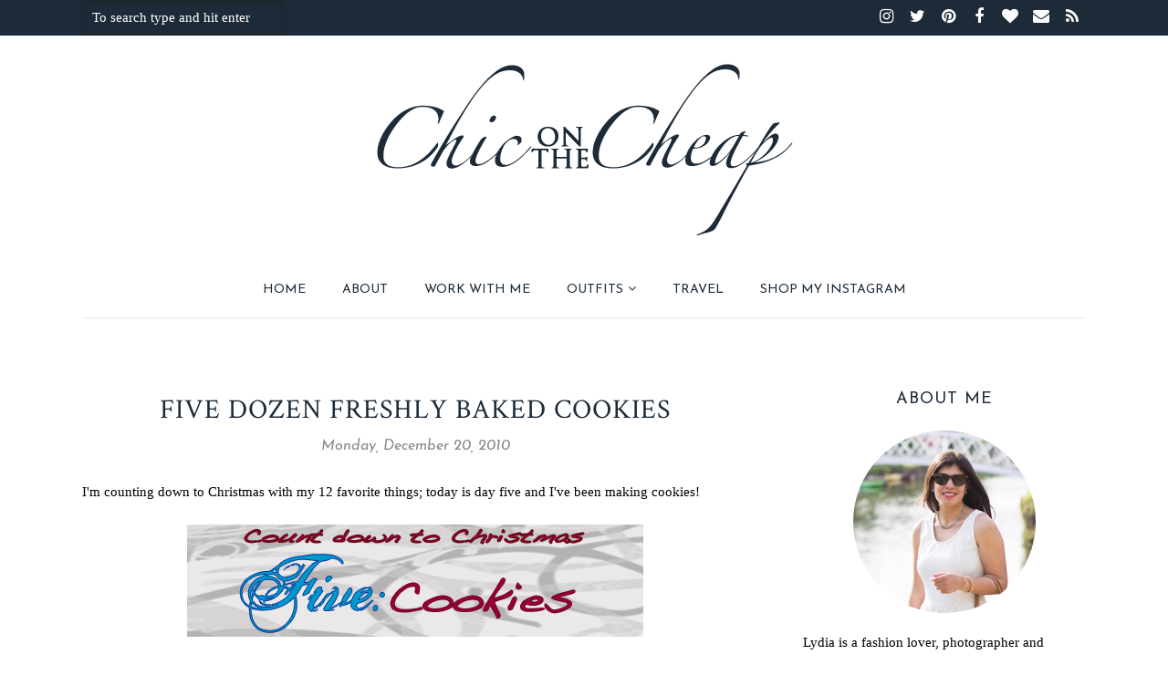

--- FILE ---
content_type: text/html; charset=UTF-8
request_url: https://www.iamchiconthecheap.com/2010/12/five-dozen-freshly-baked-cookies.html
body_size: 58305
content:
<!DOCTYPE html>
<html class='v2' dir='ltr' xmlns='http://www.w3.org/1999/xhtml' xmlns:b='http://www.google.com/2005/gml/b' xmlns:data='http://www.google.com/2005/gml/data' xmlns:expr='http://www.google.com/2005/gml/expr'>
<head>
<link href='https://www.blogger.com/static/v1/widgets/335934321-css_bundle_v2.css' rel='stylesheet' type='text/css'/>
<meta content='text/html; charset=UTF-8' http-equiv='Content-Type'/>
<meta content='blogger' name='generator'/>
<link href='https://www.iamchiconthecheap.com/favicon.ico' rel='icon' type='image/x-icon'/>
<link href='https://www.iamchiconthecheap.com/2010/12/five-dozen-freshly-baked-cookies.html' rel='canonical'/>
<link rel="alternate" type="application/atom+xml" title="Chic on the Cheap | Connecticut based style blogger on a budget, by Lydia Abate - Atom" href="https://www.iamchiconthecheap.com/feeds/posts/default" />
<link rel="alternate" type="application/rss+xml" title="Chic on the Cheap | Connecticut based style blogger on a budget, by Lydia Abate - RSS" href="https://www.iamchiconthecheap.com/feeds/posts/default?alt=rss" />
<link rel="service.post" type="application/atom+xml" title="Chic on the Cheap | Connecticut based style blogger on a budget, by Lydia Abate - Atom" href="https://www.blogger.com/feeds/3551650242422472428/posts/default" />

<link rel="alternate" type="application/atom+xml" title="Chic on the Cheap | Connecticut based style blogger on a budget, by Lydia Abate - Atom" href="https://www.iamchiconthecheap.com/feeds/7168784015415407778/comments/default" />
<!--Can't find substitution for tag [blog.ieCssRetrofitLinks]-->
<link href='https://blogger.googleusercontent.com/img/b/R29vZ2xl/AVvXsEhj4eR8dYj8xpNsvUWMnMBlJn6GPS7wipWsQWiWFxFIr9soFwTjDoX0R1UacaEu5gZ5RkmYhDQfReHkvc2UFgvM8v6-XdG-EHI_9kQoZC8ADu2OE7lkQDVm96dHV0acP4HA9VUnHP4gDwy5/s1600/xmas+count+down+5.png' rel='image_src'/>
<meta content='https://www.iamchiconthecheap.com/2010/12/five-dozen-freshly-baked-cookies.html' property='og:url'/>
<meta content='Five dozen freshly baked cookies' property='og:title'/>
<meta content='Connecticut based personal style blogger on a budget; because you should never sacrifice style for savings.' property='og:description'/>
<meta content='https://blogger.googleusercontent.com/img/b/R29vZ2xl/AVvXsEhj4eR8dYj8xpNsvUWMnMBlJn6GPS7wipWsQWiWFxFIr9soFwTjDoX0R1UacaEu5gZ5RkmYhDQfReHkvc2UFgvM8v6-XdG-EHI_9kQoZC8ADu2OE7lkQDVm96dHV0acP4HA9VUnHP4gDwy5/w1200-h630-p-k-no-nu/xmas+count+down+5.png' property='og:image'/>
<meta CONTENT='IE=edge' HTTP-EQUIV='X-UA-Compatible'/>
<meta content='width=device-width,initial-scale=1.0,minimum-scale=1.0,maximum-scale=1.0' name='viewport'/>
<link href='https://fonts.googleapis.com/css?family=Poppins:400,300,500,600,700' rel='stylesheet' type='text/css'/>
<link href='https://fonts.googleapis.com/css?family=Raleway:400,700' rel='stylesheet' type='text/css'/>
<link HREF='https://maxcdn.bootstrapcdn.com/font-awesome/4.7.0/css/font-awesome.min.css' REL='stylesheet'/>
<script src='//ajax.googleapis.com/ajax/libs/jquery/1.12.0/jquery.min.js'></script>
<script type='text/javascript'>
/*<![CDATA[*/
//Profile photo resize script
$(document).ready(function(){$("#main-slider div img",$(this)).each(function(){var src=$(this).attr("src").replace(/\/s[0-9]+/g,'/h494-w800-c');$(this).attr("src",src)})});
/*]]>*/
</script>
<script type='text/javascript'>
/*<![CDATA[*/
//Profile photo resize script
$(document).ready(function(){$("#Profile1 a img",$(this)).each(function(){var src=$(this).attr("src").replace(/\/s[0-9]+/g,'/s250-c');$(this).attr("src",src)})});
/*]]>*/
</script>
<script type='text/javascript'>
/*<![CDATA[*/
//Profile photo resize script
$(document).ready(function(){$("#Image99 img",$(this)).each(function(){var src=$(this).attr("src").replace(/\/s[0-9]+/g,'/s250-c');$(this).attr("src",src)})});
/*]]>*/
</script>
<script type='text/javascript'>
/*<![CDATA[*/
//Profile photo resize script
$(document).ready(function(){$("#PopularPosts1 img",$(this)).each(function(){var src=$(this).attr("src").replace(/\/s[0-9-a-z]+/g,'/s1600');$(this).attr("src",src)})});
/*]]>*/
</script>
<meta content='text/html; charset=UTF-8' http-equiv='Content-Type'/>
<meta content='blogger' name='generator'/>
<link href='https://www.iamchiconthecheap.com/favicon.ico' rel='icon' type='image/x-icon'/>
<link href='https://www.iamchiconthecheap.com/2010/12/five-dozen-freshly-baked-cookies.html' rel='canonical'/>
<link rel="alternate" type="application/atom+xml" title="Chic on the Cheap | Connecticut based style blogger on a budget, by Lydia Abate - Atom" href="https://www.iamchiconthecheap.com/feeds/posts/default" />
<link rel="alternate" type="application/rss+xml" title="Chic on the Cheap | Connecticut based style blogger on a budget, by Lydia Abate - RSS" href="https://www.iamchiconthecheap.com/feeds/posts/default?alt=rss" />
<link rel="service.post" type="application/atom+xml" title="Chic on the Cheap | Connecticut based style blogger on a budget, by Lydia Abate - Atom" href="https://www.blogger.com/feeds/3551650242422472428/posts/default" />

<link rel="alternate" type="application/atom+xml" title="Chic on the Cheap | Connecticut based style blogger on a budget, by Lydia Abate - Atom" href="https://www.iamchiconthecheap.com/feeds/7168784015415407778/comments/default" />
<!--Can't find substitution for tag [blog.ieCssRetrofitLinks]-->
<link href='https://blogger.googleusercontent.com/img/b/R29vZ2xl/AVvXsEhj4eR8dYj8xpNsvUWMnMBlJn6GPS7wipWsQWiWFxFIr9soFwTjDoX0R1UacaEu5gZ5RkmYhDQfReHkvc2UFgvM8v6-XdG-EHI_9kQoZC8ADu2OE7lkQDVm96dHV0acP4HA9VUnHP4gDwy5/s1600/xmas+count+down+5.png' rel='image_src'/>
<meta content='https://www.iamchiconthecheap.com/2010/12/five-dozen-freshly-baked-cookies.html' property='og:url'/>
<meta content='Five dozen freshly baked cookies' property='og:title'/>
<meta content='Connecticut based personal style blogger on a budget; because you should never sacrifice style for savings.' property='og:description'/>
<meta content='https://blogger.googleusercontent.com/img/b/R29vZ2xl/AVvXsEhj4eR8dYj8xpNsvUWMnMBlJn6GPS7wipWsQWiWFxFIr9soFwTjDoX0R1UacaEu5gZ5RkmYhDQfReHkvc2UFgvM8v6-XdG-EHI_9kQoZC8ADu2OE7lkQDVm96dHV0acP4HA9VUnHP4gDwy5/w1200-h630-p-k-no-nu/xmas+count+down+5.png' property='og:image'/>
<title>
Five dozen freshly baked cookies - Chic on the Cheap | Connecticut based style blogger on a budget, by Lydia Abate
</title>
<!-- Begin Open Graph metadata -->
<meta content='article' property='og:type'/>
<meta content='Chic on the Cheap | Connecticut based style blogger on a budget, by Lydia Abate' property='og:site_name'/>
<meta content='Five dozen freshly baked cookies' property='og:title'/>
<meta content='' name='description' property='og:description'/>
<meta content='https://blogger.googleusercontent.com/img/b/R29vZ2xl/AVvXsEhj4eR8dYj8xpNsvUWMnMBlJn6GPS7wipWsQWiWFxFIr9soFwTjDoX0R1UacaEu5gZ5RkmYhDQfReHkvc2UFgvM8v6-XdG-EHI_9kQoZC8ADu2OE7lkQDVm96dHV0acP4HA9VUnHP4gDwy5/s72-c/xmas+count+down+5.png' property='og:image'/>
<meta content='https://www.iamchiconthecheap.com/2010/12/five-dozen-freshly-baked-cookies.html' property='og:url'/>
<!-- End Open Graph metadata -->
<style type='text/css'>@font-face{font-family:'Crimson Text';font-style:normal;font-weight:400;font-display:swap;src:url(//fonts.gstatic.com/s/crimsontext/v19/wlp2gwHKFkZgtmSR3NB0oRJfYAhTIfFd3IhG.woff2)format('woff2');unicode-range:U+0102-0103,U+0110-0111,U+0128-0129,U+0168-0169,U+01A0-01A1,U+01AF-01B0,U+0300-0301,U+0303-0304,U+0308-0309,U+0323,U+0329,U+1EA0-1EF9,U+20AB;}@font-face{font-family:'Crimson Text';font-style:normal;font-weight:400;font-display:swap;src:url(//fonts.gstatic.com/s/crimsontext/v19/wlp2gwHKFkZgtmSR3NB0oRJfYQhTIfFd3IhG.woff2)format('woff2');unicode-range:U+0100-02BA,U+02BD-02C5,U+02C7-02CC,U+02CE-02D7,U+02DD-02FF,U+0304,U+0308,U+0329,U+1D00-1DBF,U+1E00-1E9F,U+1EF2-1EFF,U+2020,U+20A0-20AB,U+20AD-20C0,U+2113,U+2C60-2C7F,U+A720-A7FF;}@font-face{font-family:'Crimson Text';font-style:normal;font-weight:400;font-display:swap;src:url(//fonts.gstatic.com/s/crimsontext/v19/wlp2gwHKFkZgtmSR3NB0oRJfbwhTIfFd3A.woff2)format('woff2');unicode-range:U+0000-00FF,U+0131,U+0152-0153,U+02BB-02BC,U+02C6,U+02DA,U+02DC,U+0304,U+0308,U+0329,U+2000-206F,U+20AC,U+2122,U+2191,U+2193,U+2212,U+2215,U+FEFF,U+FFFD;}@font-face{font-family:'Josefin Sans';font-style:italic;font-weight:400;font-display:swap;src:url(//fonts.gstatic.com/s/josefinsans/v34/Qw3JZQNVED7rKGKxtqIqX5EUCGZ2dIn0FyA96fCTtIJRIizoc1jcEIK2Zv4.woff2)format('woff2');unicode-range:U+0102-0103,U+0110-0111,U+0128-0129,U+0168-0169,U+01A0-01A1,U+01AF-01B0,U+0300-0301,U+0303-0304,U+0308-0309,U+0323,U+0329,U+1EA0-1EF9,U+20AB;}@font-face{font-family:'Josefin Sans';font-style:italic;font-weight:400;font-display:swap;src:url(//fonts.gstatic.com/s/josefinsans/v34/Qw3JZQNVED7rKGKxtqIqX5EUCGZ2dIn0FyA96fCTtIJRIyzoc1jcEIK2Zv4.woff2)format('woff2');unicode-range:U+0100-02BA,U+02BD-02C5,U+02C7-02CC,U+02CE-02D7,U+02DD-02FF,U+0304,U+0308,U+0329,U+1D00-1DBF,U+1E00-1E9F,U+1EF2-1EFF,U+2020,U+20A0-20AB,U+20AD-20C0,U+2113,U+2C60-2C7F,U+A720-A7FF;}@font-face{font-family:'Josefin Sans';font-style:italic;font-weight:400;font-display:swap;src:url(//fonts.gstatic.com/s/josefinsans/v34/Qw3JZQNVED7rKGKxtqIqX5EUCGZ2dIn0FyA96fCTtIJRLSzoc1jcEIK2.woff2)format('woff2');unicode-range:U+0000-00FF,U+0131,U+0152-0153,U+02BB-02BC,U+02C6,U+02DA,U+02DC,U+0304,U+0308,U+0329,U+2000-206F,U+20AC,U+2122,U+2191,U+2193,U+2212,U+2215,U+FEFF,U+FFFD;}@font-face{font-family:'Josefin Sans';font-style:normal;font-weight:400;font-display:swap;src:url(//fonts.gstatic.com/s/josefinsans/v34/Qw3PZQNVED7rKGKxtqIqX5E-AVSJrOCfjY46_DjQbMlhLybpUVzEEaq2.woff2)format('woff2');unicode-range:U+0102-0103,U+0110-0111,U+0128-0129,U+0168-0169,U+01A0-01A1,U+01AF-01B0,U+0300-0301,U+0303-0304,U+0308-0309,U+0323,U+0329,U+1EA0-1EF9,U+20AB;}@font-face{font-family:'Josefin Sans';font-style:normal;font-weight:400;font-display:swap;src:url(//fonts.gstatic.com/s/josefinsans/v34/Qw3PZQNVED7rKGKxtqIqX5E-AVSJrOCfjY46_DjQbMhhLybpUVzEEaq2.woff2)format('woff2');unicode-range:U+0100-02BA,U+02BD-02C5,U+02C7-02CC,U+02CE-02D7,U+02DD-02FF,U+0304,U+0308,U+0329,U+1D00-1DBF,U+1E00-1E9F,U+1EF2-1EFF,U+2020,U+20A0-20AB,U+20AD-20C0,U+2113,U+2C60-2C7F,U+A720-A7FF;}@font-face{font-family:'Josefin Sans';font-style:normal;font-weight:400;font-display:swap;src:url(//fonts.gstatic.com/s/josefinsans/v34/Qw3PZQNVED7rKGKxtqIqX5E-AVSJrOCfjY46_DjQbMZhLybpUVzEEQ.woff2)format('woff2');unicode-range:U+0000-00FF,U+0131,U+0152-0153,U+02BB-02BC,U+02C6,U+02DA,U+02DC,U+0304,U+0308,U+0329,U+2000-206F,U+20AC,U+2122,U+2191,U+2193,U+2212,U+2215,U+FEFF,U+FFFD;}</style>
<style id='page-skin-1' type='text/css'><!--
<Variable name="body.background" description="Body Background" type="background" color="#ffffff" default="$(color) none repeat scroll top left"/>
<Group description="Body Background" selector="">
<Variable name="body.bg" description="Body Background" type="color" default="#ffffff"/>
<Variable name="maincontent.bg" description="Main Content BG" type="color" default="#ffffff"/>
</Group>
<Group description="Body Text" selector="">
<Variable name="body.font" description="Body Font" type="font" default="normal normal 14px 'Raleway', sans-serif"/>
<Variable name="body.text.color" description="Body Font Color" type="color" default="#868686"/>
</Group>
<Group description="Links Color" selector="">
<Variable name="link.color" description="Link Color" type="color" default="#ea9195"/>
</Group>
<Group description="Top Menu" selector="">
<Variable name="topmenu.bg" description="Background Color" type="color" default="#000000"/>
<Variable name="topmenu.border" description="Border Color" type="color" default="#000000"/>
</Group>
<Group description="Header" selector="">
<Variable name="header.bg" description="Header Background" type="color" default="#ffffff"/>
<Variable name="logo.font" description="Logo Font" type="font" default="normal 300 70px 'Poppins', sans-serif"/>
<Variable name="logo.text.color" description="Logo Color" type="color" default="#000000"/>
<Variable name="logo.linkhover.color" description="Logo Link Hover" type="color" default="#000000"/>
<Variable name="description.font" description="Description Font" type="font" default="normal normal 12px 'Poppins', sans-serif"/>
<Variable name="decription.text.color" description="Description Text Color" type="color" default="#000000"/>
</Group>
<Group description="Main Navigation" selector="">
<Variable name="mainnav.font" description="Navigation Font" type="font" default="normal 600 13px 'Poppins', sans-serif"/>
<Variable name="mainnav.text.color" description="Links Color" type="color" default="#000000"/>
<Variable name="mainnav.hover.color" description="Links Hover Color" type="color" default="#2288bb"/>
<Variable name="mainnav.bg.color" description="Navigation Background Color" type="color" default="#ffffff"/>
<Variable name="mainnav.border" description="Border Color" type="color" default="#e5e5e5"/>
</Group>
<Group description="Drop Down Element" selector="">
<Variable name="dropdown.font" description="Navigation Font" type="font" default="normal 600 13px 'Poppins', sans-serif"/>
<Variable name="dropdown.bg.color" description="Drop Down BG" type="color" default="#ffffff"/>
<Variable name="dropdown.font.color" description="Font Color" type="color" default="#000000"/>
<Variable name="dropdown.bg.colorhover" description="BG Hover Color" type="color" default="#ffffff"/>
<Variable name="dropdown.font.colorhover" description="Font Hover Color" type="color" default="#2288bb"/>
<Variable name="dropdown.border.top" description="Top Border Color" type="color" default="#000000"/>
</Group>
<Group description="Mobile Main Navigation" selector="">
<Variable name="mobilenav.button" description="Button Color" type="color" default="#000000"/>
<Variable name="mobilenav.button.text" description="Button Text" type="color" default="#000000"/>
<Variable name="mobilenav.links" description="Menu Links" type="color" default="#000000"/>
<Variable name="mobilenav.bg.hover" description="Menu Links BG Hover" type="color" default="#ffffff"/>
<Variable name="mobilenav.links.hover" description="Menu Links Hover" type="color" default="#2288bb"/>
<Variable name="mobile.dropdown.bg" description="Drop Down BG" type="color" default="#ffffff"/>
<Variable name="mobile.menu.bg" description="Menu Background" type="color" default="#ffffff"/>
</Group>
<Group description="Slider Post Titles" selector="">
<Variable name="slider.title.font" description="Post Title Font" type="font" default="normal 300 20px 'Poppins', sans-serif"/>
<Variable name="slider.title.color" description="Post Title Color" type="color" default="#1d2b38"/>
<Variable name="slider.title.bg" description="Post Title BG" type="color" default="#ffffff"/>
</Group>
<Group description="Slider Dots" selector="">
<Variable name="dots.color" description="Dot Color" type="color" default="#b2b2b2"/>
<Variable name="dots.color.active" description="Active Dot Color" type="color" default="#000000"/>
</Group>
<Group description="Above Content Gadgets" selector="">
<Variable name="abovecontent.title.font" description="Title Font" type="font" default="normal 500 18px 'Poppins', sans-serif"/>
<Variable name="abovecontent.title.color" description="Title Color" type="color" default="#000000"/>
<Variable name="abovecontent.widget.font" description="Text Font" type="font" default="normal normal 15px Georgia, Utopia, 'Palatino Linotype', Palatino, serif"/>
<Variable name="abovecontent.widget.color" description="Text Color" type="color" default="#000000"/>
</Group>
<Group description="Above Posts Gadgets" selector="">
<Variable name="aboveposts.title.font" description="Title Font" type="font" default="normal 500 18px 'Poppins', sans-serif"/>
<Variable name="aboveposts.title.color" description="Title Color" type="color" default="#000000"/>
<Variable name="aboveposts.widget.font" description="Text Font" type="font" default="normal normal 15px Georgia, Utopia, 'Palatino Linotype', Palatino, serif"/>
<Variable name="aboveposts.widget.color" description="Text Color" type="color" default="#000000"/>
</Group>
<Group description="Post Titles" selector="">
<Variable name="post.title.font" description="Post Title Font" type="font" default="normal 600 28px 'Poppins', sans-serif"/>
<Variable name="post.title.color" description="Title Color" type="color" default="#000000"/>
</Group>
<Group description="Date Below Title" selector="">
<Variable name="dateheader.font" description="Font" type="font" default="italic normal 16px Georgia, sans-serif;"/>
<Variable name="dateheader.color" description="Body Font Color" type="color" default="#888888"/>
</Group>
<Group description="Post Footer" selector="">
<Variable name="postfooter.font" description="Font" type="font" default="normal 600 11px 'Poppins', sans-serif"/>
<Variable name="postfooter.color" description="Font Color" type="color" default="#a0a0a0"/>
<Variable name="postfooterlink.color" description="Link Color" type="color" default="#a0a0a0"/>
<Variable name="post.border" description="Border Bottom" type="color" default="#e5e5e5"/>
</Group>
<Group description="Labels Below Post" selector="">
<Variable name="labelspost.font" description="Font" type="font" default="normal 500 12px 'Poppins', sans-serif"/>
<Variable name="labelspostlink.color" description="Link Color" type="color" default="#ea9195"/>
<Variable name="labelspostlink.color.hover" description="Hover Link Color" type="color" default="#ea9195"/>
</Group>
<Group description="Share Post Icons" selector="">
<Variable name="share.icons" description="Icons Color" type="color" default="#a0a0a0"/>
<Variable name="share.icons.hover" description="Icons Color Hover" type="color" default="#ea9195"/>
<Variable name="share.icons.bg" description="Background Color Hover" type="color" default="#ffffff"/>
</Group>
<Group description="Author Profile Below Post" selector="">
<Variable name="authorprofile.color" description="Text Color" type="color" default="#000000"/>
<Variable name="authorprofilelink.color" description="Name Color" type="color" default="#000000"/>
</Group>
<Group description="Related Posts" selector="">
<Variable name="relpost.heading" description="Heading Font" type="font" default="normal 500 18px 'Poppins', sans-serif"/>
<Variable name="relpost.heading.color" description="Heading Color" type="color" default="#000000"/>
<Variable name="relpost.heading.border" description="Border Color" type="color" default="#e5e5e5"/>
<Variable name="relpost.title" description="Post Title Font" type="font" default="normal 500 12px 'Poppins', sans-serif"/>
<Variable name="relpost.title.color" description="Post Title Color" type="color" default="#000000"/>
</Group>
<Group description="Post Comments" selector="">
<Variable name="comment.heading" description="Heading Font" type="font" default="normal 500 18px 'Poppins', sans-serif"/>
<Variable name="comment.heading.color" description="Heading Color" type="color" default="#000000"/>
<Variable name="comment.heading.border" description="Heading Border" type="color" default="#e5e5e5"/>
</Group>
<Group description="Read More Button" selector="">
<Variable name="readmore.font" description="Font" type="font" default="normal 600 11px 'Poppins', sans-serif"/>
<Variable name="readmore.color" description="Font Color" type="color" default="#ffffff"/>
<Variable name="readmore.border" description="Background Color" type="color" default="#000000"/>
<Variable name="readmore.hover" description="Hover Color" type="color" default="#a0a0a0"/>
</Group>
<Group description="Blog Pager" selector="">
<Variable name="blogpager.font" description="Font" type="font" default="normal 700 11px 'Poppins', sans-serif"/>
<Variable name="blogpager.color" description="Text Color" type="color" default="#000000"/>
<Variable name="blogpager.color.hover" description="Color Hover" type="color" default="#ea9195"/>
<Variable name="blogpager.border" description="Border Color" type="color" default="#e5e5e5"/>
</Group>
<Group description="Sidebar Gadgets" selector="">
<Variable name="widget.title.font" description="Sidebar Widget Title Font" type="font" default="normal 600 15px 'Poppins', sans-serif"/>
<Variable name="widget.title.color" description="Sidebar Widget Title Color" type="color" default="#000000"/>
<Variable name="widget.title.bg" description="Border Color" type="color" default="#e5e5e5"/>
</Group>
<Group description="Labels Gadget Sidebar" selector="">
<Variable name="label.font" description="Labels Font" type="font" default="normal 600 11px 'Poppins', sans-serif"/>
<Variable name="label.text" description="Text Color" type="color" default="#a0a0a0"/>
<Variable name="label.border" description="Label Border" type="color" default="#e1e1e1"/>
<Variable name="label.hover" description="Label Hover Color" type="color" default="#000000"/>
<Variable name="listlabel.color" description="Label Text (List Style)" type="color" default="#000000"/>
</Group>
<Group description="Blog Archive Gadget" selector="">
<Variable name="barchive.font" description="Labels Font" type="font" default="normal 500 14px 'Poppins', sans-serif"/>
<Variable name="barchive.text.color" description="Text Color" type="color" default="#000000"/>
<Variable name="barchive.link.hover" description="Link Hover Color" type="color" default="#2288bb"/>
<Variable name="barchive.border" description="DropDown Style Border" type="color" default="#e1e1e1"/>
<Variable name="barchive.ddtext.color" description="DropDown Style Text" type="color" default="#7a7a7a"/>
</Group>
<Group description="Follow Gadget" selector="">
<Variable name="follow.buttons" description="Follow Icons BG" type="color" default="#ffffff"/>
<Variable name="follow.buttons.color" description="Follow Icons Color" type="color" default="#000000"/>
<Variable name="follow.buttons.hover" description="Follow Ico BG Hover" type="color" default="#000000"/>
<Variable name="follow.buttons.color.hover" description="Follow Ico Color Hover" type="color" default="#ffffff"/>
</Group>
<Group description="Follow Gadget Top" selector="">
<Variable name="follow.buttons.color.top" description="Follow Icons Color" type="color" default="#ffffff"/>
<Variable name="follow.buttons.color.hover.top" description="Follow Ico Color Hover" type="color" default="#7c7c7c"/>
</Group>
<Group description="Search Box Top Gadget" selector="">
<Variable name="search.bg.top" description="Background" type="color" default="#212121"/>
<Variable name="search.border.top" description="Search Box Border" type="color" default="#212121"/>
<Variable name="search.text.top" description="Search Text Color" type="color" default="#737373"/>
</Group>
<Group description="Search Box Gadget" selector="">
<Variable name="search.bg" description="Background" type="color" default="#ffffff"/>
<Variable name="search.border" description="Search Box Border" type="color" default="#e1e1e1"/>
<Variable name="search.text" description="Search Text Color" type="color" default="#cccccc"/>
</Group>
<Group description="Follow by Email Gadget" selector="">
<Variable name="followbyemail.border" description="Email Box Border" type="color" default="#e1e1e1"/>
<Variable name="followbyemail.text" description="Email Text Color" type="color" default="#7a7a7a"/>
<Variable name="followbyemail.button.font" description="Button Font" type="font" default="normal 500 12px 'Poppins', sans-serif"/>
<Variable name="followbyemail.button.text" description="Button Text Color" type="color" default="#ffffff"/>
<Variable name="followbyemail.button.bg" description="Button Color" type="color" default="#000000"/>
</Group>
<Group description="Popular Posts Gadget" selector="">
<Variable name="popposts.font" description="Post Title Font" type="font" default="normal 500 15px 'Poppins', sans-serif"/>
<Variable name="popposts.font.color" description="Post Title Color" type="color" default="#000000"/>
<Variable name="popposts.snippet" description="Snippet Text Color" type="color" default="#999999"/>
</Group>
<Group description="Featured Post" selector="">
<Variable name="featuredpost.font" description="Post Title Font" type="font" default="normal normal 15px Crimson Text"/>
<Variable name="featuredpost.font.color" description="Post Title Color" type="color" default="#000000"/>
<Variable name="featuredpost.snippet" description="Text Color" type="color" default="#000000"/>
</Group>
<Group description="Contact Form Gadget" selector="">
<Variable name="contactform.button.text" description="Button Text Color" type="color" default="#ffffff"/>
<Variable name="contactform.button.font" description="Button Font" type="font" default="normal 500 15px 'Poppins', sans-serif"/>
<Variable name="contactform.button.bg" description="Button Color" type="color" default="#000000"/>
<Variable name="contactform.border" description="Input Borders" type="color" default="#e1e1e1"/>
<Variable name="contactform.font.color" description="Font Color" type="color" default="#000000"/>
<Variable name="contactform.font" description="Font" type="font" default="normal normal 15px Georgia, Utopia, 'Palatino Linotype', Palatino, serif"/>
</Group>
<Group description="Footer Background" selector="">
<Variable name="footer.bg.main" description="Background" type="color" default="#ffffff"/>
<Variable name="footer.top.border" description="Top Border" type="color" default="#ffffff"/>
</Group>
<Group description="Footer Fonts" selector="">
<Variable name="footer.title.font" description="Titles Font" type="font" default="normal 700 16px 'Poppins', sans-serif"/>
<Variable name="footer.title.color" description="Title Font Color" type="color" default="#000000"/>
<Variable name="footer.font.color" description="Main Font Color" type="color" default="#000000"/>
<Variable name="footer.links.color" description="Links Color" type="color" default="#2288bb"/>
</Group>
<Group description="Footer Full Width" selector="">
<Variable name="ffw.bg.color" description="Background Color" type="color" default="#ffffff"/>
<Variable name="ffw.title.font" description="Titles Font" type="font" default="normal normal 16px Josefin Sans"/>
<Variable name="ffw.title.color" description="Title Font Color" type="color" default="#000000"/>
<Variable name="ffw.font.color" description="Main Font Color" type="color" default="#000000"/>
<Variable name="ffw.links.color" description="Links Color" type="color" default="#2288bb"/>
</Group>
<Group description="Labels Gadget Footer" selector="">
<Variable name="footerlabel.text" description="Labels Text Color" type="color" default="#000000"/>
<Variable name="footerlabel.text.hover" description="Label Text Color Hover" type="color" default="#000000"/>
</Group>
<Group description="Bottom Footer (Credits)" selector="">
<Variable name="fcredits.bg" description="Background" type="color" default="#f8f8f8"/>
<Variable name="fcredits.border" description="Top Border" type="color" default="#f8f8f8"/>
<Variable name="fcredits.color" description="Font Color" type="color" default="#000000"/>
<Variable name="fcredits.link.color" description="Links Color" type="color" default="#000000"/>
</Group>
<Group description="Back to Top" selector="">
<Variable name="backtotop.icon" description="Arrow Ico Color" type="color" default="#424242"/>
<Variable name="backtotop.bg" description="Button Background" type="color" default="#eaeaea"/>
</Group>
/* CSS Reset
=========================== */
article,aside,details,figcaption,figure,footer,header,hgroup,main,nav,section,summary{display:block;}audio,canvas,video{display:inline-block;}audio:not([controls]){display:none;height:0;}[hidden]{display:none;}html{-ms-text-size-adjust:100%;-webkit-text-size-adjust:100%;}body{margin:0;}a:focus{outline:thin dotted;}a:active,a:hover{outline:0;}b,strong{font-weight:bold;}dfn{font-style:italic;}hr{-moz-box-sizing:content-box;box-sizing:content-box;height:0;}figure{margin:0;}fieldset{border:1px solid #c0c0c0;margin:0 2px;padding:0.35em 0.625em 0.75em;}legend{border:0;padding:0;}button,input,select,textarea{font-family:inherit;font-size:100%;margin:0;}button,input{line-height:normal;}button,select{text-transform:none;}button,html input[type="button"],input[type="reset"],input[type="submit"]{-webkit-appearance:button;cursor:pointer;}button[disabled],html input[disabled]{cursor:default;}input[type="checkbox"],input[type="radio"]{box-sizing:border-box;padding:0;}input[type="search"]{-webkit-appearance:textfield;-moz-box-sizing:content-box;-webkit-box-sizing:content-box;box-sizing:content-box;}input[type="search"]::-webkit-search-cancel-button,input[type="search"]::-webkit-search-decoration{-webkit-appearance:none;}button::-moz-focus-inner,input::-moz-focus-inner{border:0;padding:0;}textarea{overflow:auto;vertical-align:top;}table{border-collapse:collapse;border-spacing:0;}
html{color:#000;background:#FFF}body,div,dl,dt,dd,ul,ol,li,h1,h2,h3,h4,h5,h6,pre,code,form,fieldset,legend,input,textarea,p,blockquote,th,td{margin:0;padding:0}table{border-collapse:collapse;border-spacing:0}fieldset,img{border:0}address,caption,cite,code,dfn,em,strong,th,var{font-style:normal;font-weight:normal}ol,ul{list-style:none}caption,th{text-align:left}h1,h2,h3,h4,h5,h6{font-size:100%;font-weight:normal}q:before,q:after{content:''}abbr,acronym{border:0;font-variant:normal}sup{vertical-align:text-top}sub{vertical-align:text-bottom}input,textarea,select{font-family:inherit;font-size:inherit;font-weight:inherit;*font-size:100%}legend{color:#000}#yui3-css-stamp.cssreset{display:none}
textarea:focus, input:focus{outline: none;}
img {
max-width: 100%;
height: auto;
width: auto\9; /* ie8 */
}
ins{text-decoration:underline}
del{text-decoration:line-through}
.CSS_LIGHTBOX {
z-index: 9999 !important;
}
q:after,q:before{content:''}
abbr,acronym{border:0}
input, textarea
{-webkit-appearance: none;-moz-appearance: none;appearance: none;-webkit-border-radius: 0;-webkit-font-smoothing:antialiased;}
input:focus,
select:focus,
textarea:focus,
button:focus,
input:active,
select:active,
textarea:active,
button:active {
outline: none !important;
-webkit-box-shadow:none !important;
-moz-box-shadow:none !important;
box-shadow:none !important;
}
caption,th{text-align:center}
dl,ol,ul{list-style-position:inside;list-style:none;}
li{list-style:none;}
a{outline:none; text-decoration: none; transition: all 0.2s ease 0s; color:#2288bb;}
a:hover {color: #000; text-decoration:none;}
body{background:#ffffff none repeat scroll top left; font: normal normal 15px Georgia, Utopia, 'Palatino Linotype', Palatino, serif; color: #000000; padding: 0; line-height: 1.6; -webkit-font-smoothing: antialiased; -moz-osx-font-smoothing: grayscale;
text-rendering: optimizeLegibility;}
.clr {clear:both; float:none;}
.post-timestamp {margin:0;}
.post-footer-line>* {margin:0;}
.widget {line-height: inherit;margin:0;}
.section {margin:0;}
.post-header, .post-footer {line-height: inherit;}
.widget li, .BlogArchive #ArchiveList ul.flat li {padding:0;}
.widget ul {padding:0;line-height: inherit;}
.status-msg-wrap {height:0px;visibility:hidden;display:none;}
#Attribution1 {height:0px;visibility:hidden;display:none;}
#b-navbar {height:0px;visibility:hidden;display:none;}
#navbar-iframe {height:0px;visibility:hidden;display:none !important;}
.fabe:before {content:"\f1b4"}
.fafa:before {content:"\f09a"}
.fatw:before {content:"\f099"}
.fahe:before {content:"\f004"}
.fadr:before {content:"\f17d"}
.fafl:before {content:"\f16e"}
.fago:before {content:"\f0d5"}
.fain:before {content:"\f16d"}
.fali:before {content:"\f0e1"}
.fapi:before {content:"\f0d2"}
.favi:before {content:"\f194"}
.fayo:before {content:"\f16a"}
.favi2:before {content:"\f1ca"}
.faso:before {content:"\f1be"}
.fabo:before {content:"\f02d"}
.fade:before {content:"\f1bd"}
.fafo:before {content:"\f180"}
.fare:before {content:"\f1a1"}
.fatu:before {content:"\f173"}
.fars:before {content:"\f09e"}
.fash:before {content:"\f07a"}
.favk:before {content:"\f189"}
.fatw2:before {content:"\f1e8"}
.fasp:before {content:"\f1bc"}
.faen:before {content:"\f0e0"}
.farv:before {content:"\f2d9"}
/* Slider
=========================== */
#HTML9 h2.title {
display:none;
}
.slick-slider
{
position: relative;
display: block;
-moz-box-sizing: border-box;
box-sizing: border-box;
-webkit-user-select: none;
-moz-user-select: none;
-ms-user-select: none;
user-select: none;
-webkit-touch-callout: none;
-khtml-user-select: none;
-ms-touch-action: pan-y;
touch-action: pan-y;
-webkit-tap-highlight-color: transparent;
}
.slick-list
{
position: relative;
display: block;
overflow: hidden;
margin: 0;
padding: 0;
}
.slick-list:focus
{
outline: none;
}
.slick-list.dragging
{
cursor: pointer;
cursor: hand;
}
.slick-slider .slick-track,
.slick-slider .slick-list
{
-webkit-transform: translate3d(0, 0, 0);
-moz-transform: translate3d(0, 0, 0);
-ms-transform: translate3d(0, 0, 0);
-o-transform: translate3d(0, 0, 0);
transform: translate3d(0, 0, 0);
}
.slick-track
{
position: relative;
top: 0;
left: 0;
display: block;
margin: 0 auto;
}
.slick-track:before,
.slick-track:after
{
display: table;
content: '';
}
.slick-track:after
{
clear: both;
}
.slick-loading .slick-track
{
visibility: hidden;
}
.slick-slide
{
display: none;
float: left;
height: 100%;
min-height: 1px;
}
[dir='rtl'] .slick-slide
{
float: right;
}
.slick-slide img
{
display: block;
}
.slick-slide.slick-loading img
{
display: none;
}
.slick-slide.dragging img
{
pointer-events: none;
}
.slick-initialized .slick-slide
{
display: block;
}
.slick-loading .slick-slide
{
visibility: hidden;
}
.slick-vertical .slick-slide
{
display: block;
height: auto;
border: 1px solid transparent;
}
.slick-loading .slick-list
{
background-color: #fff;
}
/* Arrows */
.slick-prev,
.slick-next
{
font-size: 0;
line-height: 0;
position: absolute;
top: 50%;
display: block;
width: 20px;
height: 20px;
margin-top: -10px;
padding: 0;
cursor: pointer;
color: transparent;
border: none;
outline: none;
background: transparent;
}
.slick-prev:hover,
.slick-prev:focus,
.slick-next:hover,
.slick-next:focus
{
color: transparent;
outline: none;
background: transparent;
}
.slick-prev:hover:before,
.slick-prev:focus:before,
.slick-next:hover:before,
.slick-next:focus:before
{
opacity: 1;
}
.slick-prev.slick-disabled:before,
.slick-next.slick-disabled:before
{
opacity: .25;
}
.slick-prev:before,
.slick-next:before
{
font-size: 20px;
line-height: 1;
opacity: .75;
color: white;
-webkit-font-smoothing: antialiased;
-moz-osx-font-smoothing: grayscale;
}
.slick-prev
{
left: -25px;
}
[dir='rtl'] .slick-prev
{
right: -25px;
left: auto;
}
.slick-next
{
right: -25px;
}
[dir='rtl'] .slick-next
{
right: auto;
left: -25px;
}
/* Dots */
.slick-dots
{
display: block;
width: 100%;
padding: 0;
list-style: none;
text-align: center;
}
.slick-dots li
{
position: relative;
display: inline-block;
width: 14px;
height: 14px;
margin: 0 3px;
padding: 0;
cursor: pointer;
padding-top:10px;
}
.slick-dots li button
{
font-size: 0;
line-height: 0;
display: block;
width: 14px;
height: 14px;
padding: 5px;
cursor: pointer;
color: transparent;
border: 0;
outline: none;
background-color: #cccccc;
border-radius: 50%;
}
.slick-dots li.slick-active button {
background-color: #2288bb;
}
.slick-dots li button:hover,
.slick-dots li button:focus
{
outline: none;
}
.item.slick-slide:before {
content: &#39;&#39;;
position: absolute;
opacity: 0.4;
background: #000;
height: 100%;
width: 100%;
z-index: 9;
transition: all 0.25s;
-moz-transition: all 0.25s;
-webkit-transition: all 0.25s;
}
.item.slick-slide.slick-active:before {
content: &#39;&#39;;
position: absolute;
opacity: 1;
background: none;
transition: all 0.25s;
-moz-transition: all 0.25s;
-webkit-transition: all 0.25s;
}
.feat-title a {font: normal normal 20px Crimson Text; color: #1d2b38; margin: 0; padding: 0; text-decoration: none; text-align: center;opacity:1; text-transform: none;line-height:1.4;}
#main-slider .slick-prev,.main-gallery .slick-prev,#main-slider .slick-next,.main-gallery .slick-next,.related-stuff .slick-prev,.related-stuff .slick-next{
font-size: 25px;
color: #1d2b38;
display: block;
text-align: center;
background-color: #eef0f2;
outline: 0;
padding: 0;
width: 50px;
height: 50px;
position: absolute;
top: 50%;
margin-top: -25px;
border-radius: 50%;
cursor: pointer;
}
.related-stuff .slick-prev,.related-stuff .slick-next{
top:30%;
}
#main-slider .slick-prev {
left: 10px;
opacity: 0.8;
}
.main-gallery .slick-prev,.related-stuff .slick-prev{
left:-40px;
}
.main-gallery .slick-next,.related-stuff .slick-next{
right:-40px;
}
.main-gallery:hover .slick-prev,.related-stuff:hover .slick-prev{
left:0px;
}
.main-gallery:hover .slick-next,.related-stuff:hover .slick-next{
right:0px;
}
.slick-prev:before,.slick-next:before{
content:&#39;&#39;;
}
#main-slider .slick-next {
right: 10px;
opacity: 0.8;
}
.item{
position:relative;
}
#section-featured {
position: relative;
margin:0 auto;
}
#main-slider div img {
}
#main-slider div span.title {
font-size: 19px;
color: #fff;
position: absolute;
bottom: 0;
left: 0;
width: 100%;
padding: 25px;
}
div#main-slider{
width:100%;
overflow:hidden;
display:none;
}
.main-slider-start {
display:block !important;
}
.feat-wrapper {
position: absolute;
top: 50%;
margin: 0 auto;
margin: 0 auto;
width: 60%;
left: 50%;
transform: translateX(-50%) translateY(-50%);
}
.feat-wrapper-inner {
background-color: #eef0f2;
opacity: 0.7;
position: relative;
height: 100%;
z-index: 99;
width: 100%;
display: table;
padding: 15px;
vertical-align: middle;
text-align: center;
-moz-box-sizing: border-box;
-webkit-box-sizing: border-box;
box-sizing: border-box;
}
.feat--inner {
vertical-align: middle;
display: table-cell;
}
.feat-header {
margin-bottom: 0;
}
/* Header
=========================== */
#header {
background-color:#ffffff;
}
#Header1 {padding:25px 0 20px 0;}
#header-inner {
background-position:center !important;
margin:0 auto;
}
.Header h1 {
font: normal 300 70px 'Poppins', sans-serif;
text-align: center;
color:#000000;
margin:0;
line-height:1;
text-transform: uppercase;
letter-spacing: 4px;
}
.Header h1 a {
color:#000000;
}
#header h1 a:hover {
color:#000000;
}
.descriptionwrapper {
margin-top:15px;
}
.descriptionwrapper p {
font: normal normal 12px 'Poppins', sans-serif;
color:#000000;
text-align:center;
text-transform: uppercase;
letter-spacing: 2px;
}
#header-inner img {
border:0 none;
background:none;
width:auto;
height:auto;
margin:0 auto;
}
.titlewrapper {
text-align: center;
}
.Header .description {
margin:0;
padding:0;
}
/* Top Menu
=========================== */
#topmenu {
margin: 0 auto;
}
#topmenu-container {
background-color:#1d2b38;
border-top:1px solid #1d2b38;
border-bottom:1px solid #1d2b38;
}
#topmenu:after {
visibility: hidden;
display: block;
content: "";
clear: both;
height: 0;
}
/* Main Menu
=========================== */
#LinkList60 {
display:none;
}
.menu-display {
display:block !important;
}
.menu-opacity {
z-index: 9999;
position: relative;
}
.main-menu {
text-align:center;
float:none;
}
.main-menu #nav {
background-color:#ffffff;
border-bottom:1px solid #e5e5e5;
}
.menu-opacity .main-menu #nav {
border-top:0;
border-bottom:0;
}
.menu-opacity .main-menu {
background-color:#ffffff;
}
.main-menu ul li ul {
z-index:998;
}
.main-menu > ul > li {
float:none;
display:inline-block;
line-height:64px;
position:relative;
list-style:none;
}
.main-menu > ul > li:last-child {
margin-right:0;
}
.main-menu > ul > li > a {
padding:10px 20px;
display:inline-block;
line-height:64px;
font:normal normal 14px Josefin Sans;
color:#1d2b38;
text-transform: uppercase;
}
.main-menu > ul > li > a:hover {
color:#2288bb;
}
.main-menu > ul > li:hover > ul {
display:block;
top:64px;
background-color:#ffffff;
}
.main-menu ul > li ul {
display:none;
position:absolute;
left:0;
top:100%;
z-index:993;
width:230px;
border: 1px solid rgba(0, 0, 0, 0.1);
border-top:2px solid #000000;
text-transform: uppercase;
}
.main-menu li ul li a {
height:inherit;
float:inherit;
text-align:left;
display:block;
margin:0!important;
padding:0 20px;
z-index:993;
font:normal normal 13px Josefin Sans;
color:#000000;
line-height:42px;
}
.main-menu li ul li:last-child a {
border-bottom:none
}
.main-menu li a i {
margin-left:5px
}
.main-menu li ul li a:hover {
background-color:#ffffff;
}
.main-menu > ul > li:hover li:hover > a {
color:#2288bb;
}
#mobile-menu {
display:none;
}
.slicknav_btn { position: relative; display: block; vertical-align: middle; float: right; padding: 0.438em 1.5em 0.438em 1.5em; line-height: 1.125em; cursor: pointer; }
.slicknav_menu  .slicknav_menutxt { display: block; line-height: 1.188em; float: left; }
.slicknav_menu .slicknav_icon { float: left; margin: 0.188em 0 0 0.438em; }
.slicknav_menu .slicknav_no-text { margin: 0 }
.slicknav_menu .slicknav_icon-bar { display: block; width: 1.125em; height: 0.125em; -webkit-border-radius: 1px; -moz-border-radius: 1px; border-radius: 1px; -webkit-box-shadow: 0 1px 0 rgba(0, 0, 0, 0.25); -moz-box-shadow: 0 1px 0 rgba(0, 0, 0, 0.25); box-shadow: 0 1px 0 rgba(0, 0, 0, 0.25); }
.slicknav_btn .slicknav_icon-bar + .slicknav_icon-bar { margin-top: 0.188em }
.slicknav_nav { clear: both }
.slicknav_nav ul,
.slicknav_nav li { display: block }
.slicknav_nav .slicknav_arrow { font-size: 0.8em; margin: 0 0 0 0.4em; }
.slicknav_nav .slicknav_item { cursor: pointer; }
.slicknav_nav .slicknav_row { display: block; }
.slicknav_nav a { display: block }
.slicknav_nav .slicknav_item a,
.slicknav_nav .slicknav_parent-link a { display: inline }
.slicknav_brand { float:left }
.slicknav_menu:before,
.slicknav_menu:after { content: " "; display: table; }
.slicknav_menu:after { clear: both }
/* IE6/7 support */
.slicknav_menu { *zoom: 1 }
.slicknav_menu {
font:normal normal 14px Josefin Sans;
font-size:16px;
box-sizing:border-box;
}
.slicknav_menu .fa-angle-down {
display:none;
}
.slicknav_menu * {
box-sizing:border-box;
}
/* Button */
.slicknav_btn {
margin: 0 10px 0 0;
text-decoration:none;
border: 2px solid #000000;
}
/* Button Text */
.slicknav_menu  .slicknav_menutxt {
color: #000000;
font-weight: bold;
}
/* Button Lines */
.slicknav_menu .slicknav_icon-bar {
background-color: #000000;
}
.slicknav_menu {
background:#ffffff;
}
.slicknav_nav {
color:#000000;
margin:0;
padding:0;
font-size:0.875em;
background: #ffffff;
margin:0 10px;
border: 1px solid rgba(0, 0, 0, 0.1);
border-top:2px solid #000000;
}
.slicknav_nav, .slicknav_nav ul {
list-style: none;
overflow:hidden;
}
.slicknav_nav ul {
padding:0;
margin:0;
}
.slicknav_nav .slicknav_row {
padding:5px 10px;
margin:2px 5px;
}
.slicknav_nav a{
padding:5px 10px;
margin:2px 5px;
text-decoration:none;
color:#000000;
}
.slicknav_nav .slicknav_item a,
.slicknav_nav .slicknav_parent-link a {
padding:0;
margin:0;
}
.slicknav_nav .slicknav_row:hover {
background:#ffffff;
color:#2288bb;
}
.slicknav_row:hover a {
color:#2288bb;
}
.slicknav_nav a:hover{
background:#ffffff;
color:#2288bb;
}
.slicknav_nav .slicknav_txtnode {
margin-left:15px;
}
.slicknav_brand {
color:#000000;
font-size: 18px;
line-height:30px;
padding:7px 12px;
height:44px;
}
.slicknav_nav ul li ul {
margin-left:20px;
}
/* Posts
=========================== */
#content-wrapper {
background-color:#ffffff;
}
.status-msg-wrap {
background:#ffffff;
color:#000;
width:100%;
overflow:hidden;
margin-bottom:30px;
margin-top:0;
font-size:14px;
text-transform:capitalize;
padding:10px;
}
.status-msg-wrap a {
color:#1d2b38;
text-decoration:none
}
.status-msg-wrap a:hover {
color:#2288bb
}
.status-msg-body {
width:97.5%;
background:#fff
}
.status-msg-border {
border:none
}
#content .post-outer {
margin-bottom:40px;
}
#content .post-outer:last-child {
margin-bottom:0px;
}
.post-body {
overflow:hidden;
}
.post {
padding-bottom: 10px;
border-bottom: 1px solid #e5e5e5;
}
.pinimg {padding:10px !important;}
.post-title a, .post-title {font: normal normal 30px Crimson Text; color: #1d2b38; margin: 0; padding: 0; text-decoration: none; text-align: center;line-height: 1.4;letter-spacing: 1px;text-transform: uppercase;}
.post-title a:hover {opacity:.60;}
.post-header {
margin-bottom:30px;
}
.date-header {
font: italic normal 16px Josefin Sans;
color: #888888;
margin-top:10px;
display: inherit;
text-align:center;
}
.post-footer {
text-transform: uppercase;
}
.post-footer-line-1 {
position:relative;
margin-top:40px;
min-height: 20px;
font: normal normal 12px Crimson Text;
color: #a0a0a0;
line-height:1.8;
}
.post-footer-line-1 a {
color: #a0a0a0;
}
.post-footer-line-1 a:hover {
color:#2288bb;
}
.post-footer-line-2 {
margin-top:25px;
font: normal normal 12px Crimson Text;
color: #a0a0a0;
}
.post-footer-line-2 .post-labels {
}
.post-footer-line-2 .post-labels a {
font: normal normal 12px Josefin Sans;
color: #2288bb;
text-transform:uppercase;
margin-left:6px;
}
.post-footer-line-2 .post-labels a:hover {
text-decoration:none;
color:#53b5ee;
}
.post-location {
display:block;
}
.post-comment-link {
float:left;
width:33.3%;
line-height:32px;
}
.author-profile {
margin:0;
margin-top:60px;
color:#000000;
text-transform: none;
}
.author-profile a {
color:#000000;
font-weight: bold;
}
.author-profile img {
float:left;
width:80px;
height:80px;
margin-right:15px;
border-radius: 50%;
}
.post-body .tr-caption-container {
position: relative;
margin-bottom: 0;
padding: 0;
}
.post-body .tr-caption-container .tr-caption {
padding: 10px 15px;
background: #fff;
font-size: 12px;
}
.post-body h1,
.post-body h2,
.post-body h3,
.post-body h4,
.post-body h5,
.post-body h6 {
margin-bottom: 15px;
}
.post-body h1 {
font-size: 35px;
}
.post-body h2 {
font-size: 31px;
}
.post-body h3 {
font-size: 27px;
}
.post-body h4 {
font-size: 23px;
}
.post-body h5 {
font-size: 19px;
}
.post-body h6 {
font-size: 15px;
}
.post-body ul,
.post-body ol {
list-style: initial;
padding-left: 1.4em!important;
margin: 0!important;
line-height: inherit!important;
}
.post-body ul li {
list-style: disc!important;
}
.post-body ol li {
list-style: decimal!important;
}
.jump-link {
text-align: center;
float: left;
width: 33.3%;
}
.jump-link a {
font: normal normal 11px Crimson Text;
color: #ffffff;
text-transform: uppercase;
letter-spacing: 1px;
padding:10px 20px;
background-color: #000000;
line-height:32px;
white-space: nowrap;
}
.jump-link a:hover {
color:#fff;
background-color: #a0a0a0;
}
.Aside .more_link,.Aside .post-title,.Aside .post-header,.Aside .post-labels,.Aside .post-timestamp,.Quote .more_link {
display:none;
}
.Aside .post-body,.Aside .topic {
margin:0!important
}
.audio-wrapper .audiojs {
margin-top:-40px;
position:relative
}
.twitter-status iframe {
width:100%!important;
max-width:100%!important
}
.separator a[style*="margin-left: 1em; margin-right: 1em;"] {
margin-right:0 !important;
margin-left:0 !important;
}
.post-body blockquote {
font-style: italic;
margin: 10px 20px 10px 20px;
padding-left: 20px;
border-left: 5px solid #000000;
}
.post-body blockquote:before {
content: '\f10d';
font-family: FontAwesome;
font-style: normal;
font-weight: normal;
font-size: 20px;
display: block;
}
.pinimg {padding:10px !important;}
/* Post Share Buttons
=========================== */
.share-new-buttons {overflow: hidden; float:right;}
.hs-icon {display: inline-block; font-size: 18px; cursor: pointer; margin: 1px; width: 32px; height: 32px; line-height:32px; border-radius: 50%; text-align: center; position: relative; z-index: 1; color:#a0a0a0 !important;}
.hs-icon:after {pointer-events: none; position: absolute; width: 100%; height: 100%; border-radius: 50%; content: ''; -webkit-box-sizing: content-box;  -moz-box-sizing: content-box; box-sizing: content-box; top: 0; left: 0; padding: 0;}
.hs-icon:hover:after {}
.hs-icon:hover {background:#ffffff; color:#53b5ee !important; text-decoration:none !important;}
/* Comments
=========================== */
#gpluscomments {margin-top: 30px !important;}
.comments {margin-top: 30px;}
.comments h4 {
text-align: center;
font: normal normal 18px Georgia, Utopia, 'Palatino Linotype', Palatino, serif;
color:#000000;
margin-bottom: 30px;
padding-bottom:10px;
text-transform:uppercase;
border-bottom: 1px solid #e5e5e5;
}
.comments h4 span {
}
.comments .comments-content .comment-thread ol { overflow: hidden; margin: 0; }
.comments .comments-content .comment:first-child { padding-top: 0; }
.comments .comments-content .comment { margin-bottom: 0; padding-bottom: 0; }
.comments .avatar-image-container { max-height: 40px; width: 40px; }
.comments .avatar-image-container img { max-width: 40px; width: 40px; border-radius: 50%; }
.comments .comment-block { background: #ffffff; margin-left: 52px; padding: 0; border-bottom: 1px solid #e5e5e5;}
.comments .comments-content .comment-header a { color: #333;}
.comments .comments-content .user { display: block; font-weight: bold; }
.comments .comments-content .datetime { margin-left: 0; }
.comments .comments-content .datetime a { font-size: 12px;}
.comments .comments-content .comment-header, .comments .comments-content .comment-content { margin: 0 20px 10px 0; }
.comments .comment-block .comment-actions { display: block; text-align: right; margin-top:20px; }
.comments .comment .comment-actions a { background: #f4f4f4; color: #333; display: inline-block; font-size: 12px; margin-left: 1px; padding: 5px 8px; border: 1px solid #e5e5e5; border-bottom:0; }
.comments .comment .comment-actions a:hover { text-decoration: none; }
.comments .thread-toggle { display: none; }
.comments .comments-content .inline-thread {margin: 0 !important; padding: 0; }
.comments .continue { display: none; }
.comments .comments-content .comment-replies {margin-top:25px;margin-left: 50px;}
.comments .comments-content .icon.blog-author {display: none;}
.comment-thread ol {}
.comment-thread li:before {display:none;}
.comment-thread ol ol {}
.comment-thread li li:before {display:none;}
#backlinks-container {
height:0px;visibility:hidden;display:none;
}
/* Related Posts
=========================== */
.item .related-posts-widget {
margin-top: 60px;
}
.item .related-posts-widget h2 {
text-align: center;
font:normal normal 18px Josefin Sans;
color:#000000;
margin-bottom: 30px;
padding-bottom:10px;
text-transform:uppercase;
border-bottom: 1px solid #e5e5e5;
}
.item .related-posts-widget h2 span {
}
.item .related-posts-widget ul:after {
visibility: hidden;
display: block;
content: "";
clear: both;
height: 0;
}
.item .related-posts-widget ul li {
overflow:hidden;
width: 30%;
float: left;
text-align: center;
margin-right:5%;
}
.item .related-posts-widget ul li:last-child {
margin:0;
}
.item .related-posts-widget ul li span {
display:block;
overflow:hidden;
margin: 0 auto;
line-height: 0;
}
.item .related-posts-widget ul li strong {
font:normal normal 14px Crimson Text;
color:#000000;
display:block;
background-color: #fff;
padding: 10px;
position: relative;
top: -30px;
margin: 0 10px;
}
.item .related-posts-widget ul li strong:hover {
text-decoration:none;
color:#2288bb;
}
/* Blog Pager
=========================== */
#blog-pager {
margin:60px 0 0 0;
text-align:center;
}
.blog-pager span,.home-link {
display:inline-block;
}
.blog-pager span a,.home-link {
text-transform:uppercase;
display: inline-block;
font:normal normal 11px Georgia, Utopia, 'Palatino Linotype', Palatino, serif;
color:#000000;
border-bottom: 1px solid #e5e5e5;
padding-bottom: 5px;
letter-spacing: 2px;
}
.blog-pager span a:hover,.home-link:hover {
text-decoration:none;
color:#53b5ee;
}
#blog-pager-older-link a:after {
content:'\f101';
font-family:'FontAwesome';
padding-left:5px;
}
#blog-pager-newer-link a:before {
content:'\f100';
font-family:'FontAwesome';
padding-right:5px;
}
.home-link:before {
content:'\f015';
font-family:'FontAwesome';
padding-right:5px;
}
/* Above Content Widgets
=========================== */
#above-content .widget {
margin:0 0 60px 0;
clear: both;
}
#above-content .widget-content {
font: normal normal 14px 'Raleway', sans-serif;
color: #000000;
line-height: 1.6;
}
#above-content .widget-content:after {
visibility: hidden;
display: block;
content: "";
clear: both;
height: 0;
}
#above-content h2 {
font: normal normal 18px Crimson Text;
color: #1d2b38;
text-transform:uppercase;
text-align: center;
line-height: 1em;
margin-bottom: 30px;
letter-spacing: 2px;
}
#above-content .popular-posts li {
width:31%;
display: inline-block;
vertical-align: top;
padding-bottom:0 !important;
padding-top:0 !important;
margin-bottom:20px !important;
margin-right:2%;
}
#above-content .popular-posts {
margin-bottom:-20px;
}
/* Above Posts Content
=========================== */
#above-posts .widget {
margin:0 0 60px 0;
clear: both;
}
#above-posts .widget-content {
font: normal normal 14px 'Raleway', sans-serif;
color: #000000;
line-height: 1.6;
}
#above-posts .widget-content:after {
visibility: hidden;
display: block;
content: "";
clear: both;
height: 0;
}
#above-posts h2 {
font: normal normal 18px Crimson Text;
color: #000000;
text-align: center;
line-height: 1em;
margin-bottom: 30px;
text-transform:uppercase;
letter-spacing: 2px;
}
/* Under Posts Content
=========================== */
#under-posts .widget {
margin:60px 0 0 0;
clear: both;
}
#under-posts .widget-content {
font: normal normal 14px 'Raleway', sans-serif;
color: #000000;
line-height: 1.6;
}
#under-posts .widget-content:after {
visibility: hidden;
display: block;
content: "";
clear: both;
height: 0;
}
#under-posts h2 {
font: normal normal 18px Crimson Text;
color: #000000;
text-transform:uppercase;
text-align: center;
line-height: 1em;
margin-bottom: 30px;
letter-spacing: 2px;
}
/* Sidebar
=========================== */
#sidebar-wrapper .widget {
margin:0 0 40px 0;
padding-bottom:40px;
clear: both;
border-bottom:1px solid #e5e5e5;
}
#sidebar-wrapper .widget#ContactForm3 {margin-bottom:0; padding:0; border:0;}
#sidebar-wrapper .widget:last-child {
margin:0!important;
padding:0;
border-bottom:0;
}
#sidebar-wrapper .widget-content {
}
#sidebar-wrapper .widget-content:after {
visibility: hidden;
display: block;
content: "";
clear: both;
height: 0;
}
#sidebar-wrapper h2 {
font: normal normal 18px Josefin Sans;
color: #1d2b38;
text-transform:uppercase;
text-align: center;
display:block;
line-height: 1em;
margin-bottom: 25px;
letter-spacing: 1px;
}
.FeaturedPost h3 a {
font:normal normal 15px Crimson Text;
color:#000000;
line-height: 1.6;
text-align:center;
margin-top:5px;
display:block;
}
.FeaturedPost p {
color:#000000;
margin-bottom:10px;
display:none;
}
.FeaturedPost .image {
padding: 0 !important;
margin-left: auto;
margin-right: auto;
display: block;
}
.FeaturedPost h3 a:hover {
text-decoration:underline;
}
.FeaturedPost img:hover {
opacity:.9;
}
.popular-posts li {
width:100%;
overflow:hidden;
margin-bottom:15px!important;
padding:0 0 15px!important;
}
.popular-posts li:last-child {
border:none!important;
padding:0!important;
margin:0!important;
}
.PopularPosts .item-thumbnail {
margin:0px;
margin-bottom:5px;
}
.PopularPosts img {
padding-right:0;
width:100%;
}
.popular-posts .item-thumbnail img:hover {
opacity:.9;
}
.PopularPosts .item-title a {
font:normal normal 15px Crimson Text;
color:#000000;
}
.PopularPosts .item-title a:hover {
text-decoration:underline;
}
.PopularPosts .item-snippet {
margin-top:5px;
color:#999999;
}
#ArchiveList select {
width:100%;
padding:10px;
border: 1px solid #e1e1e1;
color: #7a7a7a;
background:#fff;
}
.list-label-widget-content li {
margin-bottom:10px!important;
padding:0 0 10px!important;
}
.BlogArchive ul.flat li {
margin-bottom:5px!important;
padding:0 0 5px!important;
}
.list-label-widget-content li {
text-align:center;
border-bottom:1px solid #e5e5e5;
}
.list-label-widget-content li:last-child,.BlogArchive ul.flat li:last-child {
margin:0!important;
padding:0!important;
border:none!important;
}
.list-label-widget-content li a,.list-label-widget-content li span {
font:normal normal 11px Josefin Sans;
color:#000000;
text-transform: uppercase;
letter-spacing: 1px;
}
.list-label-widget-content li a:hover {
color:#2288bb;
}
.BlogArchive {
font:normal normal 14px Georgia, Utopia, 'Palatino Linotype', Palatino, serif;
}
.BlogArchive a,.BlogArchive ul.flat .archivedate,.BlogArchive .post-count{
color:#000000;
}
#ArchiveList a:hover {
color:#2288bb;
}
.BlogArchive #ArchiveList ul.posts li {
padding-left:1.5em;
}
.BlogArchive #ArchiveList ul li {
text-indent: 0px;
padding-left: 0px;
}
.list-label-widget-content li span {
padding-left:5px;
}
.list-label-widget-content li span:first-child {
float:none;
}
.cloud-label-widget-content {
overflow:hidden;
}
.cloud-label-widget-content span {
opacity:1;
display:block;
float:left;
margin: 0 5px 8px 0;
}
.cloud-label-widget-content span span {
margin:0;
}
.cloud-label-widget-content a,.cloud-label-widget-content span span  {
font:normal normal 11px Josefin Sans;
color:#a0a0a0;
float:left;
padding: 6px 8px 3px;
border:1px solid #e1e1e1;
letter-spacing:1px;
text-transform: uppercase;
}
.cloud-label-widget-content a:hover {
color:#ffffff;
background-color:#000000;
border-color:#000000;
}
.Label .widget-item-control {display:none;height:0;}
.label-size {
line-height: inherit;
}
.label-size-1, .label-size-2, .label-size-3, .label-size-4, .label-size-5 {font-size:100% !important;}
.fm_name,
.fm_email {margin-bottom: 10px;}
.contact-form-widget {
max-width:100%;
font:normal normal 14px 'Raleway', sans-serif;
color:#000000;
}
.contact-form-widget input {
margin-bottom:10px;
color:#000000;
}
.contact-form-widget textarea {
color:#000000;
}
.contact-form-widget input,.contact-form-widget textarea {
max-width:100%!important;
width:100%;
}
.contact-form-widget input:hover, .contact-form-widget textarea:hover,
.contact-form-widget input:focus, .contact-form-widget textarea:focus {
border:none;
outline: none;
}
.contact-form-email, .contact-form-name {
border-top:0;
border:0;
border:1px solid #e1e1e1;
height:34px;
text-indent: 5px;
}
.contact-form-email-message{
border:0;
border:1px solid #e1e1e1;
text-indent: 5px;
}
.contact-form-button {
border-radius:0;
}
.contact-form-button:hover{
background:#000000;
color:#ffffff !important;
border:0;
}
.contact-form-button-submit {
font: normal 500 15px 'Poppins', sans-serif;
cursor:pointer;
background:#000000;
color:#ffffff !important;
border:0;
height: 35px;
line-height: 30px;
width: 200px !important;
display: block;
margin: 25px auto 0 auto;
text-transform: uppercase;
letter-spacing:2px;
}
.contact-form-name, .contact-form-email, .contact-form-email-message {
max-width:100%;
}
.contact-form-email:hover,.contact-form-name:hover,.contact-form-email-message:hover,
.contact-form-widget textarea:hover,
.contact-form-widget input:hover
{
border:1px solid #000000;
-webkit-box-shadow: none;
-moz-box-shadow: none;
box-shadow: none;
}
.contact-form-email:focus,.contact-form-name:focus,.contact-form-email-message:focus,
.contact-form-widget textarea:focus,
.contact-form-widget input:focus{
border:1px solid #adadad;
-webkit-box-shadow: inset 0px 0px 3px 0px rgba(0,0,0,0.6);
-moz-box-shadow: inset 0px 0px 3px 0px rgba(0,0,0,0.6);
box-shadow: inset 0px 0px 3px 0px rgba(0,0,0,0.6);
outline:none;
}
.contact-form-button-submit:hover {
background:#000000;
color:#ffffff !important;
border:0 !important;
}
#HTML102 {float:left;width:220px;}
#searchform fieldset {background: #ffffff; border: 1px solid #e1e1e1; padding: 0px 10px 0px 10px; height:35px; line-height:35px;}
#s {border: 0 none; width: 100%;color: #cccccc;background: #ffffff;}
#searchform fieldset input:-webkit-autofill {-webkit-box-shadow: 0 0 0px 1000px #ffffff inset;}
#searchform-top fieldset {background: #1d2b38; border: 1px solid #212121; padding: 0px 10px 0px 10px; height:35px; line-height:35px;}
#s-top {border: 0 none; width: 100%;color: #ffffff;background: #1d2b38;}
#searchform-top fieldset input:-webkit-autofill {-webkit-box-shadow: 0 0 0px 1000px #1d2b38 inset;}
.follow-by-email-inner td {display: block;width: 100%;}
.FollowByEmail .follow-by-email-inner .follow-by-email-address {font: normal normal 15px Georgia, Utopia, 'Palatino Linotype', Palatino, serif;background: #ffffff; border: 1px solid #e1e1e1; height:35px; line-height:35px;text-indent: 10px; color:#7a7a7a;}
.FollowByEmail .follow-by-email-inner .follow-by-email-submit {font: normal 500 12px 'Poppins', sans-serif; border-radius: 0px; -moz-border-radius: 0px; height:35px; width: 200px; line-height:31px; border:0; background:#000000; color:#ffffff;text-transform: uppercase; margin-left:0; margin: 10px auto 0 auto;display: block;}
.FollowByEmail .follow-by-email-inner .follow-by-email-submit:hover {}
.FollowByEmail .follow-by-email-inner input:-webkit-autofill {-webkit-box-shadow: 0 0 0px 1000px #fff inset;}
.FollowByEmail ::-webkit-input-placeholder {color:#7a7a7a;}
.FollowByEmail ::-moz-placeholder {color:#7a7a7a;}
.FollowByEmail :-ms-input-placeholder {color:#7a7a7a;}
.FollowByEmail input:-moz-placeholder {color:#7a7a7a;}
.social-media-gadget ul {overflow: hidden;line-height: 50px; text-align:center;}
.social-media-gadget ul li {display: inline-block;}
.social-media-gadget ul li a {margin: 1px; display: block; font-size: 22px; cursor: pointer; width: 44px; height: 44px; line-height:44px; border-radius: 50%; text-align: center; position: relative; z-index: 1; color:#000000; background:#ffffff;}
.social-media-gadget ul li a:after {pointer-events: none; position: absolute; width: 100%; height: 100%; border-radius: 50%; content: ''; -webkit-box-sizing: content-box;  -moz-box-sizing: content-box; box-sizing: content-box; top: 0; left: 0; padding: 0;}
.social-media-gadget ul li a:hover {background:#000000; color:#ffffff;}
.social-media-gadget ul li a:hover:after {}
.social-media-gadget a span.smg-label {display:none;}
#LinkList2 {float:right;}
.social-media-gadget-top ul {overflow: hidden;line-height: 35px; text-align:center;}
.social-media-gadget-top ul li {display: inline-block;}
.social-media-gadget-top ul li a {display: block; font-size: 18px; cursor: pointer; width: 30px; height: 35px; line-height:35px;text-align: center; position: relative; z-index: 1; color:#ffffff;}
.social-media-gadget-top ul li a:after {pointer-events: none; position: absolute; width: 100%; height: 100%; content: ''; -webkit-box-sizing: content-box;  -moz-box-sizing: content-box; box-sizing: content-box; top: 0; left: 0; padding: 0;}
.social-media-gadget-top ul li a:hover {color:#7c7c7c;}
.social-media-gadget-top ul li a:hover:after {}
.social-media-gadget-top a span.smg-label {display:none;}
.Profile img {padding:0 !important; border-radius: 50%; margin-left: auto;
margin-right: auto; margin-bottom:20px; display: block;}
img.profile-img {width:100%; max-width: 200px; height:100%; max-height: 200px; padding:0 !important;}
.profile-img {float:none;}
.profile-data,
.feed-links,
.profile-link {display: none !important;}
.profile-textblock {margin:0 !important;}
#Image99 img {
padding:0 !important; border-radius: 50%; margin-left: auto;
margin-right: auto; margin-bottom:20px; display: block;width:100%; max-width: 200px; height:100%; max-height: 200px;
}
/* Footer
=========================== */
#footer-fullwidth {
background-color:#ffffff;
}
#footer-fullwidth .widget {
color:#000000;
padding-top:30px;
}
#footer-fullwidth .widget a {
color:#2288bb;
}
#footer-fullwidth .widget h2 {
font: normal normal 16px Josefin Sans;
color: #000000;
text-align: center;
line-height: 1em;
margin-bottom: 20px;
text-transform:uppercase;
letter-spacing:2px;
}
#main-footer {
clear:both;
overflow:hidden;
background-color:#ffffff;
border-top:1px solid #ffffff;
}
#footer {
padding-bottom:50px;
}
#footer .widget {
margin-top:50px;
color:#000000;
}
#footer .widget a {
color:#2288bb;
}
#footer .widget h2 {
display:block;
font: normal normal 16px Josefin Sans;
color: #000000;
text-align: center;
text-transform:uppercase;
line-height: 1em;
margin-bottom: 30px;
letter-spacing: 2px;
}
.footer-column {
width:33%;
float:left;
}
#footer-col1 .widget {
padding-right:20px;
}
#footer-col2 .widget {
padding-right:20px;
padding-left:20px;
}
#footer-col3 .widget {
padding-left:20px;
}
#footer-fullcolumn .popular-posts li {
width:31%;
display: inline-block;
vertical-align: top;
padding-bottom:0 !important;
padding-top:0 !important;
margin-bottom:20px !important;
margin-right:2%;
}
#footer-fullcolumn .popular-posts {
margin-bottom:-20px;
}
#footer .cloud-label-widget-content a, #footer .cloud-label-widget-content span span {
color:#000000 !important;
}
#footer .cloud-label-widget-content a:hover {
color:#000000 !important;
}
.footer-credits {
background:#f8f8f8;
color:#000000;
font-size:11px;
border-top:1px solid #f8f8f8;
text-align:center;
}
.footer-credits a {
color:#000000;
}
.footer-credits a:hover {
color:#000000;
}
.f-credits {
padding:15px 0 15px 0;
}
/* Back to the top
=========================== */
i.fa.fa-angle-up{
position: relative;
color:#424242;
font-size: 28px;
left: calc(50% - 9px);
top: calc(50% - 16px);
}
.cd-container {
width: 90%;
max-width: 768px;
margin: 2em auto;
}
.cd-container::after {
content: '';
display: table;
clear: both;
}
.cd-top {
display: inline-block;
height: 40px;
width: 40px;
position: fixed;
bottom: 40px;
right: 10px;
overflow: hidden;
white-space: nowrap;
background-color: #eaeaea;
visibility: hidden;
opacity: 0;
-webkit-transition: opacity .3s 0s, visibility 0s .3s;
-moz-transition: opacity .3s 0s, visibility 0s .3s;
transition: opacity .3s 0s, visibility 0s .3s;
border-radius: 50%;
}
.cd-top.cd-is-visible, .cd-top.cd-fade-out {
-webkit-transition: opacity .3s 0s, visibility 0s 0s;
-moz-transition: opacity .3s 0s, visibility 0s 0s;
transition: opacity .3s 0s, visibility 0s 0s;
}
.cd-top.cd-is-visible {visibility: visible;opacity: 1;}
.cd-top.cd-fade-out {opacity: .5;}
@media only screen and (min-width: 768px) {
.cd-top {right: 20px;bottom: 20px;}
}
@media only screen and (min-width: 1024px) {
.cd-top {height: 50px;width: 50px;right: 30px;bottom: 30px;}
}

--></style>
<style id='template-skin-1' type='text/css'><!--
#topmenu {
width: 1100px;
}
#content-wrapper {
width: 1100px;
margin:50px auto 10px auto;
padding:30px;
}
#content {
padding-right: 310px;
margin: 0 auto;
}
.content-main {
width: 100%;
float: left;
}
.content-blog {
padding-right: 60px;
}
#sidebar-wrapper{
width: 310px;
float: right;
}
#footer,
.header,
.main-menu #nav,
.f-credits {
width: 1100px;
margin:0 auto;
}
.post-body a {
max-width: calc( 1100px - 310px );
}
body#layout .section h4 {
display:none;
margin:0;
}
body#layout #content .post-outer {
margin-bottom: 0px;
padding: 0px;
}
body#layout div.section {
border:0;
margin:0px 0px 10px 0px;
padding:0px;
background-color: inherit;
}
body#layout {
padding:0 !important;
}
body#layout div.widget {
margin:0 !important;
margin: 0 10px 5px 10px !important;
}
body#layout #topmenu {width:100%;}
body#layout #HTML102 {}
body#layout #LinkList2 {}
#layout #LinkList60 {
display:block;
}
#layout #content-wrapper {
margin:0;
padding:0;
max-width:100%;
}
#layout #footer, #layout .header, #layout .main-menu #nav, #layout .f-credits {
max-width:100%;
}
#layout .content-blog {
padding-right:0;
}
#layout .hide-menu {
display:block;
}
#layout #header {
padding:0;
}
#layout,#layout .container {
width:100%;
}
#layout #header-wrapper {
padding-top:20px;
margin-bottom:30px;
background:#00a0b0;
overflow:hidden;
}
#layout #header-wrapper:before {
content:'Header';
text-transform:uppercase;
font-weight:800;
font-size:20px;
font-family:arial;
color:#FFF;
margin-bottom: 10px;
display: block;
}
#layout #header-wrapper .widget-content {
background:#00b7c9;
border:1px solid #00727d;
color:#FFF;
}
#layout #header-wrapper .draggable-widget .widget-wrap2 {
background-color:#00b7c9;
}
#layout #bt-slider-main {
padding-top:20px;
margin-bottom:30px;
background:#00a0b0;
overflow:hidden;
}
#layout #bt-slider-main:before {
content:'Slider';
text-transform:uppercase;
font-weight:800;
font-size:20px;
font-family:arial;
color:#FFF;
margin-bottom: 10px;
display: block;
}
#layout #bt-slider-main .widget-content {
background:#00b7c9;
border:1px solid #00727d;
color:#FFF;
}
#layout #bt-slider-main .draggable-widget .widget-wrap2 {
background-color:#00b7c9;
}
#layout #above-content {
padding-top:20px;
margin-bottom:30px;
background:#6a4a3c;
overflow:hidden;
}
#layout #above-content:before {
content:'Above Content';
text-transform:uppercase;
font-weight:800;
font-size:20px;
font-family:arial;
color:#FFF;
margin-bottom: 10px;
display: block;
}
#layout #above-content .widget-content {
background:#845c4b;
border:1px solid #453128;
color:#FFF;
}
#layout #above-content .draggable-widget .widget-wrap2 {
background-color:#845c4b;
}
#layout #content-wrapper {
overflow:hidden;
}
#layout #content {
width:65%;
float:left;
padding-top:20px;
margin-bottom:30px;
background:#cc333f;
overflow:hidden;
padding-right:0;
}
#layout #content:before {
content:'Content';
text-transform:uppercase;
font-weight:800;
font-size:20px;
font-family:arial;
color:#FFF;
margin-bottom: 10px;
display: block;
}
#layout #content .widget-content {
background:#d95e67;
border:1px solid #932830;
color:#FFF;
}
#layout #content .draggable-widget .widget-wrap2 {
background-color:#d95e67;
}
#layout #sidebar-wrapper {
width:35%;
float:right;
padding-top:20px;
margin-bottom:30px;
background:#eb6841;
overflow:hidden;
}
#layout #sidebar-wrapper:before {
content:'Sidebar';
text-transform:uppercase;
font-weight:800;
font-size:20px;
font-family:arial;
color:#FFF;
margin-bottom: 10px;
display: block;
}
#layout #sidebar-wrapper .widget-content {
background:#fb8a68;
border:1px solid #9b462c;
color:#FFF;
}
#layout #sidebar-wrapper .draggable-widget .widget-wrap2 {
background-color:#fb8a68;
}
#layout #main-footer {
padding-top:20px;
margin-bottom:30px;
background:#edc951;
overflow:hidden;
}
#layout #main-footer .widget-content {
background:#d9c06b;
border:1px solid #86712d;
color:#FFF;
}
#layout #main-footer .draggable-widget .widget-wrap2 {
background-color:#d9c06b;
}
#layout #main-footer:before {
content:'Footer';
text-transform:uppercase;
font-weight:800;
font-size:20px;
font-family:arial;
color:#FFF;
margin-bottom: 10px;
display: block;
}
#layout .footer-column {
width:33%;
float:left;
}
#layout #header-wrapper .widget-content a,
#layout #main-footer .widget-content a,
#layout #sidebar-wrapper .widget-content a,
#layout #bt-slider-main .widget-content a,
#layout #content .widget-content a,
#layout #above-content .widget-content a {
color:#FFF!important;
border:1px solid;
padding:5px 10px;
}
#layout .footer-credits {
display:none;
}
#layout #footer {
padding-bottom:0;
}
body#layout div.layout-widget-description {display: none;}
body#layout a:visited,
body#layout .add_widget a {color:#ffffff;}
body#layout .add_widget {border: 1px solid #fff; margin: 0 10px 10px;}
--></style>
<style>
@media only screen and ( max-width: 1024px ){
#content-wrapper,
#footer,
.header,
.main-menu #nav,
.f-credits,
#topmenu {
padding-right:0;
padding-left:0;
padding-right:20px;
padding-left:20px;
max-width:calc(100% - 40px);
}
}


@media only screen and (max-width: 800px){
#content {
padding-right:0;
}
.content-main {
float:none;
}
.content-blog {
padding-right:0;
}
#sidebar-wrapper {
float:none;
width:100%;
margin-top:60px;
}
}


@media only screen and (max-width: 600px){
.item .related-posts-widget ul li {
float:none;
width:100%;
margin-bottom: 40px;
}
.item .related-posts-widget ul li:last-child {
margin-bottom: 0px;
}
.item .related-posts-widget strong {
margin-top:10px;
}
.footer-column {
float:none;
width:100%;
}
#footer-col1 .widget {
padding-right:0px;
}
#footer-col2 .widget {
padding-right:0px;
padding-left:0px;
}
#footer-col3 .widget {
padding-left:0px;
}
}


@media only screen and (max-width: 480px){
.pinimg {width: initial !important;}
#Header1 {
pading-top:0;
padding-top:30px;
pading-bottom:0;
padding-bottom:30px;
}
#content-wrapper {
margin-top:0;
margin-top:15px;
}
#content-wrapper,
#footer,
.header,
.main-menu #nav,
.f-credits {
padding-right:0;
padding-left:0;
padding-right:10px;
padding-left:10px;
width:calc(100% - 20px);
max-width:calc(100% - 20px);
}
#topmenu {
width:calc(100% - 20px);
max-width:calc(100% - 20px);
}
#main-slider {
margin-top:40px;
}
#HTML102 {
width:0;
display:none;
}
.post body img,
.post-body a img {
float:none !important;
display:block;
width:100%;
max-width:100%;
}
.share-new-buttons {
position: inherit;
bottom:0px;
margin-top: 20px
}

#mobile-menu {
display:block;
}

#LinkList60, .mmenu {
height:0px;visibility:hidden;display:none;
}

#mmenu-sticky-wrapper {
display:none;
}
.post-body blockquote {
margin-left:0;
border-left-width:1px;
padding-left: 5px;
}

}
@media (max-width: 979px) and (min-width: 768px){
.slide-content.page-scroll img {max-height: 175px;}
.slide-content .text-slide-title{font-size:25px;}
}

@media only screen and (max-width: 767px) and (min-width: 480px){
.slide-content.page-scroll img {max-height: 125px;}
.slide-content .text-slide-title {font-size: 20px;}
.feat-title a{font-size: 16px !important;}
.main-gallery .slick-prev,.related-stuff .slick-prev{left:0px;}
.main-gallery .slick-next,.related-stuff .slick-next{right:0px;}
.item.slick-slide:before {opacity:1;background:none;}
}

@media only screen and (max-width:479px){
.feat-title a{font-size: 16px !important;}
}
</style>
<style type='text/css'>
#blog-pager {margin-top:0;}
.post {padding-bottom:0; border-bottom:0;}
.post-footer-line-2 {padding-bottom:10px; border-bottom:1px solid #e5e5e5;}
</style>
<style type='text/css'>
.cookie-choices-info {top:inherit !important;bottom:0 !important;padding:0 !important;opacity:.85 !important;}
.cookie-choices-info .cookie-choices-text {font-size:12px !important;margin-top:0 !important; margin-bottom:0 !important;margin-top:5px !important;margin-bottom:5px !important;}
.cookie-choices-info .cookie-choices-button {font-weight:inherit !important;}
</style>
<link href='https://www.blogger.com/dyn-css/authorization.css?targetBlogID=3551650242422472428&amp;zx=8346198d-a1ef-49c4-8e76-2755b7ec4ae6' media='none' onload='if(media!=&#39;all&#39;)media=&#39;all&#39;' rel='stylesheet'/><noscript><link href='https://www.blogger.com/dyn-css/authorization.css?targetBlogID=3551650242422472428&amp;zx=8346198d-a1ef-49c4-8e76-2755b7ec4ae6' rel='stylesheet'/></noscript>
<meta name='google-adsense-platform-account' content='ca-host-pub-1556223355139109'/>
<meta name='google-adsense-platform-domain' content='blogspot.com'/>

<!-- data-ad-client=ca-pub-2187887164696575 -->

</head>
<body class='item'>
<div id='header-wrapper'>
<div id='topmenu-container'>
<div class='topmenu section' id='topmenu'><div class='widget HTML' data-version='1' id='HTML102'>
<div class='widget-content'>
<form _lpchecked='1' action='/search' class='search-form' id='searchform-top' method='get'>
<fieldset>
<input id='s-top' name='q' onBlur='if (this.value == &#39;&#39;) {this.value = &#39;To search type and hit enter&#39;;}' onFocus='if (this.value == &#39;To search type and hit enter&#39;) {this.value = &#39;&#39;;}' type='text' value='To search type and hit enter' x-webkit-speech=''/>
</fieldset>
</form>
</div>
</div><div class='widget LinkList' data-version='1' id='LinkList2'>
<div class='widget-content'>
<div CLASS='social-media-gadget-top'>
<ul>
<li><a TARGET='_blank' href='https://www.instagram.com/chiclyddie/'><span CLASS='smg-label'>Instagram</span></a></li>
<li><a TARGET='_blank' href='https://twitter.com/Lyddiegal'><span CLASS='smg-label'>Twitter</span></a></li>
<li><a TARGET='_blank' href='http://pinterest.com/lyddiegal/'><span CLASS='smg-label'>Pinterest</span></a></li>
<li><a TARGET='_blank' href='http://facebook.com/iamchiconthecheap'><span CLASS='smg-label'>Facebook</span></a></li>
<li><a TARGET='_blank' href='http://www.bloglovin.com/blog/2963365'><span CLASS='smg-label'>Bloglovin</span></a></li>
<li><a TARGET='_blank' href='mailto:chiclyddie@gmail.com'><span CLASS='smg-label'>Email</span></a></li>
<li><a TARGET='_blank' href='http://feeds.feedburner.com/iamchiconthecheap/VyzK'><span CLASS='smg-label'>RSS</span></a></li>
</ul>
</div>
</div>
<div class='clr'></div>
</div></div>
</div>
<div id='header'>
<div class='header section' id='logo'><div class='widget Header' data-version='1' id='Header1'>
<div id='header-inner'>
<a href='https://www.iamchiconthecheap.com/' style='display: block'>
<img alt='Chic on the Cheap | Connecticut based style blogger on a budget, by Lydia Abate' height='200px; ' id='Header1_headerimg' src='https://blogger.googleusercontent.com/img/b/R29vZ2xl/AVvXsEioiqaNtFkxGvv5vPuHB7NBQHBNF3ubs_OW53LJMW_2w-HTQ9BsU8lTq_vqQh09kpuYz_QMUl7G9PjFCtK7hwfNUHWqqZ2efBD_m7m77FSjixuFoh0gGUtlOFzjXanS0GjmqMKsRfxT3lU/s1600/lydia2.png' style='display: block' width='466px; '/>
</a>
</div>
</div></div>
</div><!-- end header -->
<div class='mmenu section' id='mmenu'><div class='widget LinkList' data-version='1' id='LinkList60'>
<div class='widget-content'>
<ul>
<li><a href='http://www.iamchiconthecheap.com/'>Home</a></li>
<li><a href='http://www.iamchiconthecheap.com/p/about.html'>About</a></li>
<li><a href='http://www.iamchiconthecheap.com/p/sponsor-me.html'>Work With Me</a></li>
<li><a href='http://www.iamchiconthecheap.com/search/label/This%20Just%20On'>Outfits</a></li>
<li><a href='http://www.iamchiconthecheap.com/search/label/spring'>_Spring</a></li>
<li><a href='http://www.iamchiconthecheap.com/search/label/summer'>_Summer</a></li>
<li><a href='http://www.iamchiconthecheap.com/search/label/Fall'>_Autumn</a></li>
<li><a href='http://www.iamchiconthecheap.com/search/label/Winter'>_Winter</a></li>
<li><a href='http://www.iamchiconthecheap.com/search/label/travel'>Travel</a></li>
<li><a href='https://www.liketoknow.it/chiclyddie'>Shop my Instagram</a></li>
</ul>
</div>
</div></div>
<div id='mobile-menu'></div>
</div><!-- end header-wrapper -->
<!-- Slider Ends -->
<div id='content-wrapper'>
<div class='above-content no-items section' id='above-content'></div><!-- end above-content -->
<div id='content'>
<div CLASS='content-main'>
<div CLASS='content-blog'>
<div class='above-posts no-items section' id='above-posts'></div><!-- end above-posts -->
<div class='section' id='posts'><div class='widget Blog' data-version='1' id='Blog1'>
<div class='blog-posts hfeed'>
<script type='text/javascript'> var postDate=""; </script>
<!--Can't find substitution for tag [defaultAdStart]-->
<div class='post-outer'>
<meta content='Five dozen freshly baked cookies' property='og:title'/>
<meta content='' property='og:description'/>
<meta content='article' property='og:type'/>
<meta content='https://www.iamchiconthecheap.com/2010/12/five-dozen-freshly-baked-cookies.html' property='og:url'/>
<meta content='Chic on the Cheap | Connecticut based style blogger on a budget, by Lydia Abate' property='og:site_name'/>
<meta content='2010-12-20T20:00:00-05:00' property='article:published_time'/>
<meta content='Fashion' property='article:section'/>
<meta content='DIY' property='article:tag'/>
<meta content='Mustache Gloves' property='article:tag'/>
<meta content='This Just On' property='article:tag'/>
<meta content='Twelve things I love about Christmas' property='article:tag'/>
<div class='post hentry' itemprop='blogPost' itemscope='itemscope' itemtype='http://schema.org/BlogPosting'>
<meta content='https://blogger.googleusercontent.com/img/b/R29vZ2xl/AVvXsEhj4eR8dYj8xpNsvUWMnMBlJn6GPS7wipWsQWiWFxFIr9soFwTjDoX0R1UacaEu5gZ5RkmYhDQfReHkvc2UFgvM8v6-XdG-EHI_9kQoZC8ADu2OE7lkQDVm96dHV0acP4HA9VUnHP4gDwy5/s1600/xmas+count+down+5.png' itemprop='image_url'/>
<meta content='3551650242422472428' itemprop='blogId'/>
<meta content='7168784015415407778' itemprop='postId'/>
<a name='7168784015415407778'></a>
<h3 class='post-title entry-title' itemprop='name'>
Five dozen freshly baked cookies
</h3>
<div class='post-header'>
<abbr class='date-header' itemprop='datePublished'>Monday, December 20, 2010</abbr>
<script type='text/javascript'> postDate = "Monday, December 20, 2010"; </script>
<div class='post-header-line-1'></div>
</div>
<div class='post-body entry-content' id='post-body-7168784015415407778' itemprop='description articleBody'>
I'm counting down to Christmas with my 12 favorite things; today is day five and I've been making cookies!<br />
<br />
<div class="separator" style="clear: both; text-align: center;"><a href="https://blogger.googleusercontent.com/img/b/R29vZ2xl/AVvXsEhj4eR8dYj8xpNsvUWMnMBlJn6GPS7wipWsQWiWFxFIr9soFwTjDoX0R1UacaEu5gZ5RkmYhDQfReHkvc2UFgvM8v6-XdG-EHI_9kQoZC8ADu2OE7lkQDVm96dHV0acP4HA9VUnHP4gDwy5/s1600/xmas+count+down+5.png" imageanchor="1" style="margin-left: 1em; margin-right: 1em;"><img border="0" src="https://blogger.googleusercontent.com/img/b/R29vZ2xl/AVvXsEhj4eR8dYj8xpNsvUWMnMBlJn6GPS7wipWsQWiWFxFIr9soFwTjDoX0R1UacaEu5gZ5RkmYhDQfReHkvc2UFgvM8v6-XdG-EHI_9kQoZC8ADu2OE7lkQDVm96dHV0acP4HA9VUnHP4gDwy5/s1600/xmas+count+down+5.png" /></a></div><br />
&nbsp;Well, I made one cookie, and the peanut butter squares (no oven required). And hopefully when I finish this blog post I will mix up the dough for ginger bread cookies and then I can bake them tomorrow evening, since the dough requires several hours of refrigeration before it can be rolled.<br />
<div class="separator" style="clear: both; text-align: center;"><a href="http://www.flickr.com/photos/lydiaabate/4220341632/" style="margin-left: 1em; margin-right: 1em;" title="Chocolate Muzzettes by LyddieGal, on Flickr"><img alt="Chocolate Muzzettes" height="333" src="https://lh3.googleusercontent.com/blogger_img_proxy/AEn0k_sfB5U5yJ4RDQdwXQq-VJITPk2GwZjurM4jFPlBNUUVZtW1quM1S3b3dotI1XX2lGzEYVA6aqMh_iF8a8XfyVDDdZoeYWFV59T6L8J6NSLvwKPOrxB1KZm4Po5nV-BrqNc=s0-d" width="500"></a></div>These are the cookies I made today, the Chocolate Muzzetts. Though this is last years photo, they look the same, haha. (Click through to flickr for the recipe!)<br />
<br />
<div style="text-align: center;"><a href="http://www.flickr.com/photos/45102214@N07/5278805478/" title="352/365 by Marie Jen (Jen Marie Photograpy), on Flickr"><img alt="352/365" height="334" src="https://lh3.googleusercontent.com/blogger_img_proxy/AEn0k_vTM8zNRV3bGJQm-8EFS7EnsQqJJhOnXLkQmgjD35Ap_MDJDZ8tww5W99Jhn7PmUokFKcrGdFpySK4c_FrEKmX292AFU56jlKxUBpJuHkyJYuNzJ8BODLEV2P_a78WR01c=s0-d" width="500"></a> <a href="http://www.flickr.com/photos/pixelmama/4230706277/" title="Project 365: Day 363 &quot;Snow Cookie&quot; by pixelmama, on Flickr"><img alt="Project 365: Day 363 &quot;Snow Cookie&quot;" height="500" src="https://lh3.googleusercontent.com/blogger_img_proxy/AEn0k_s2eNpUtnQc0-BcQcHb41BlcYCWSiWKelSAfyxPSjrSCtv4mZnXdhy3a5FDfdQJCA-VeSlioYCQ9b55afn1z1OOWy0zMNtrigrOyA9jirU4fAxpzrAGSWzWiIppO6sxbQ=s0-d" width="500"></a> <a href="http://www.flickr.com/photos/cyberintegra/3883210911/" title="Chocolate Cookies for Hari Raya by Seven-Deadly-Sins, on Flickr"><img alt="Chocolate Cookies for Hari Raya" height="357" src="https://lh3.googleusercontent.com/blogger_img_proxy/AEn0k_uiTjKQyCAmekxlrXVKpw_xWFAC2VlhfwzUpyV23XMg5p0dSbM9zRqwgf1TB6-BJoiEDgFWiedmdBoDNwww4MSZpy-IFHWOCt7tO8kZKI5Pe8fm-IulEO-usXx4nkCuOak=s0-d" width="500"></a> <a href="http://www.flickr.com/photos/vanessamccray/4211964607/" title="Click, Eat by VanessaMcC, on Flickr"><img alt="Click, Eat" height="381" src="https://lh3.googleusercontent.com/blogger_img_proxy/AEn0k_umUXYwbfr0vyq6wWff1rh6FKdnqTvDL4nRG444Y4xsHYc-vXjh-lA7XTYHslC_XLGlDR1lAtH-ZuER5ibOAxWj0tSeTl2lXdWslomMVvLNRMnBsB8lo9OvE-b8TdlNSg=s0-d" width="500"></a> <a href="http://www.flickr.com/photos/34870691@N07/5181467321/" title="Candy Cane Cupcakes by HoosierHomemade_latham, on Flickr"><img alt="Candy Cane Cupcakes" height="392" src="https://lh3.googleusercontent.com/blogger_img_proxy/AEn0k_vTLCeQV5-RFQOQqMjVfY1qFbWLvXePd_wvQOEGS9j__VT9N2gUwp3VXekNLup486MElzkhXM-tACqhPtIV_w_vVKgrrG4qCRm6XhiPzi5Cdflck0qQCdQ4KNZvJ0Ep8dE=s0-d" width="500"></a> <a href="http://www.flickr.com/photos/uplatecakes/2138679109/" title="Holiday Cookies by Up Late Cakes, on Flickr"><img alt="Holiday Cookies" height="320" src="https://lh3.googleusercontent.com/blogger_img_proxy/AEn0k_sj5xDJztk3fw4iaC_KXhed6mcyX-gc6NIQzMafNO92V44G5fNistw8iEpHqlYZuRKte5u_VC0ZDX0ibShIxrIDeG1rywC78poLt9fi3NmOUlXAPFVev35gRKuUvotz8nw=s0-d" width="238"></a> <a href="http://www.flickr.com/photos/mariaolejniczak/5278005149/" title="Christmas cookies by Maria Olejniczak, on Flickr"><img alt="Christmas cookies" height="320" src="https://lh3.googleusercontent.com/blogger_img_proxy/AEn0k_ux4C54NJgO6Mvh64wmeKg920Vm_UyNo_VAOhOkG9Jz27tFayoyUCCrokMTDul4CzLswuTjmp1UkuY5TWHq_BktoRnvB5R09xUm2JZ8TVfNQ9VCu1PdLeDpWpOnDtONKpg=s0-d" width="225"></a> <a href="http://www.flickr.com/photos/bettycrockerrecipes/4309280147/" title="Chocolate Marshmallow Cookie Treats by Betty Crocker Recipes, on Flickr"><img alt="Chocolate Marshmallow Cookie Treats" height="375" src="https://lh3.googleusercontent.com/blogger_img_proxy/AEn0k_uexoAHj1IYgp0uGkAgIH_E3zE5inw-GY-9jms8_4G3GVYKcnpjhWtKkOiI-th5CyHp8cOV-MsPKMQp-h77UHQCzw25bPn3ZdPkFm_Fu5hPzeZUNX-mb0h5LtXZ8bpfHw=s0-d" width="500"></a> <a href="http://www.flickr.com/photos/rockandrolllovesyou/4638371723/" title="Moustache Cookies by rockandrolllovesyou, on Flickr"><img alt="Moustache Cookies" height="498" src="https://lh3.googleusercontent.com/blogger_img_proxy/AEn0k_swt5X9P_YaQo2P4nwMywEFLtyhi3DCT2v6ZGWO8O26zbUKz-UzeFcnrL6kqAFh8UpqKUn8LjGgaurQaZ_N043f5eeWnjUr53KYK7icK6dTLw2Y-TEFUR3iCpCR89t14g4=s0-d" width="500"></a></div><div style="text-align: center;"><i><b>Above photos are not my own; please click for source!</b></i></div><br />
I also did a super fast and simple DIY -- Mustache Gloves! I just cut the stashes out of felt and glued them on to your average pair of $2 Magic Gloves; but the results are all fun and games. <br />
<div style="text-align: center;"><a href="http://www.flickr.com/photos/lydiaabate/5278958608/" title="I think you&#39;ve got something on your mustache by LyddieGal, on Flickr"><img alt="I think you&#39;ve got something on your mustache" height="750" src="https://lh3.googleusercontent.com/blogger_img_proxy/AEn0k_vPMXn8F8omd49zDyFKr-s6ujTnQUk1hpto_NyCMx56QnKAcG7OSCpf02Uta0ChOplfHwKI-MxC-jy_FJ1Do7O_4zcwcTi6yIopNJd0UPvT1adkI3Yf65w9ouvakWVSgAeezg=s0-d" width="500"></a></div><br />
I'm now one week into the <a href="//www.blogger.com/%20http://cohabitatingcloset.blogspot.com/p/no-repeats-challenge.html" target="_blank">No Repeats Challenge</a>; it hasn't been to tough thus far, but it's only been one week! Well, I might even go so far as to say two weeks because I know what I'm wearing through Saturday and weather or not I'll even be getting dressed on Sunday remains to be seen. (The day after Christmas is typically a pajama/movies/leftovers day.)<br />
<div class="separator" style="clear: both; text-align: center;"><a href="http://www.flickr.com/photos/lydiaabate/5278346259/" style="margin-left: 1em; margin-right: 1em;" title="I think you&#39;ve got something on your mustache by LyddieGal, on Flickr"><img alt="I think you&#39;ve got something on your mustache" height="750" src="https://lh3.googleusercontent.com/blogger_img_proxy/AEn0k_uEPC6lV092KeTKzU7_vgcKA6iomhyTQP5QkGnuk1NIxLDm4_oiQQAAqjjQ_Q4s7XVjuLKvmWeLo0KHyGmrVcmOxnkGkLZQ0SvMIFRPZQeBjbH7ox3vlpWhM3FN2FGbO5qiFA=s0-d" width="500"></a></div><br />
I can see it being hard to not repeat these pieces for the next few weeks -- skinny jeans, basic grey top, bright blazer and leopard scarf; all very easily remixed.<br />
<div class="separator" style="clear: both; text-align: center;"><a href="http://www.flickr.com/photos/lydiaabate/5278357321/" style="margin-left: 1em; margin-right: 1em;" title="Petit Handlebar by LyddieGal, on Flickr"><img alt="Petit Handlebar" height="750" src="https://lh3.googleusercontent.com/blogger_img_proxy/AEn0k_v09cqbq_xaih1UaryAYOUGF4dZzgzg3x54GdgTgxeTs_8FghgSA6RzUrMsLpiL4VW8zyxCoxOspGRl-RG6dL7s_5MaCzd1PTV3ecR2HWUG5qaxDaCCNjEwX5hJvvOVL1itPw=s0-d" width="500"></a></div>The petite handlebar is the classic.<br />
<br />
<div class="separator" style="clear: both; text-align: center;"><a href="http://www.flickr.com/photos/lydiaabate/5278364059/" style="margin-left: 1em; margin-right: 1em;" title="Painter&#39;s Brush by LyddieGal, on Flickr"><img alt="Painter&#39;s Brush" height="750" src="https://lh3.googleusercontent.com/blogger_img_proxy/AEn0k_slZTZ4j5ZmdRiA9r-bPKlbvZImczJ9F_vnfx_Q_5FYUv7ZRHbbhg_8r9tn1td5zwh9MnkXACZJ4T1IujLUVBVw23JlgQZBxez0gI7Wlzmdsmyel0KX_R0ZEZoLyCwOOnboXw=s0-d" width="500"></a></div><div style="text-align: center;">The Rundown</div><div style="text-align: center;"><b>Blazer</b> United Colors of Benetton&nbsp; - <b>Top</b> Gap - <b>Jeans</b> Kohls - <b>Scarf</b> TJMaxx - <b>Shoes</b> Areosoles - <b>Mustache Gloves</b> Made by Me</div><div style="text-align: center;"><br />
</div><div class="separator" style="clear: both; text-align: center;"><a href="http://www.flickr.com/photos/lydiaabate/5278379423/" style="margin-left: 1em; margin-right: 1em;" title="mustache glove by LyddieGal, on Flickr"><img alt="mustache glove" height="750" src="https://lh3.googleusercontent.com/blogger_img_proxy/AEn0k_tEP0EZpMNXDMk85MmON7DaUFvB9upT0TDyXmqVfYVeqw4eM6hOhhegJRRx3O7k81QFhz4eXr_4gW_BDlwN5oNmyTUU3DDLQyeo_VFOMeKyuMYZe1D6dyFQbWZsihnxCmQ0lQ=s0-d" width="500"></a></div><br />
<div style="text-align: center;">300th post! Whoo!</div>
<div style='clear: both;'></div>
</div>
<div class='post-footer'>
<div class='post-footer-line post-footer-line-1'><span class='post-author vcard'>
Posted by
<span class='fn' itemprop='author' itemscope='itemscope' itemtype='http://schema.org/Person'>
<meta content='https://www.blogger.com/profile/01604790644999494872' itemprop='url'/>
<a class='g-profile' href='https://www.blogger.com/profile/01604790644999494872' rel='author' title='author profile'>
<span itemprop='name'>LyddieGal</span>
</a>
</span>
</span>
<span class='post-timestamp'>
at
<abbr class='published' itemprop='datePublished' title='2010-12-20T20:00:00-05:00'>8:00&#8239;PM</abbr>
</span>
<span class='post-location'>
</span>
<span class='post-comment-link'>
</span>
<div CLASS='share-new-buttons'>
<a class='hs-icon fa fatw' href='http://twitter.com/intent/tweet?text=Five dozen freshly baked cookies&url=https://www.iamchiconthecheap.com/2010/12/five-dozen-freshly-baked-cookies.html' target='_blank' title='Tweet This'></a>
<a class='hs-icon fa fafa' href='http://www.facebook.com/sharer.php?u=https://www.iamchiconthecheap.com/2010/12/five-dozen-freshly-baked-cookies.html&t=Five dozen freshly baked cookies' target='_blank' title='Share On Facebook'></a>
<a class='hs-icon fa fago' href='https://plusone.google.com/_/+1/confirm?hl=en&url=https://www.iamchiconthecheap.com/2010/12/five-dozen-freshly-baked-cookies.html' target='_blank' title='Share On Google Plus'></a>
<a class='hs-icon fa fapi' href='javascript:void((function()%7Bvar%20e=document.createElement(&#39;script&#39;);e.setAttribute(&#39;type&#39;,&#39;text/javascript&#39;);e.setAttribute(&#39;charset&#39;,&#39;UTF-8&#39;);e.setAttribute(&#39;src&#39;,&#39;http://assets.pinterest.com/js/pinmarklet.js?r=&#39;+Math.random()*99999999);document.body.appendChild(e)%7D)());' title='Pin it'></a>
</div>
</div>
<div CLASS='clr'></div>
<div class='post-footer-line post-footer-line-2'><span class='post-labels'>
Labels:
<a href='https://www.iamchiconthecheap.com/search/label/DIY' rel='tag'>DIY</a>,
<a href='https://www.iamchiconthecheap.com/search/label/Mustache%20Gloves' rel='tag'>Mustache Gloves</a>,
<a href='https://www.iamchiconthecheap.com/search/label/This%20Just%20On' rel='tag'>This Just On</a>,
<a href='https://www.iamchiconthecheap.com/search/label/Twelve%20things%20I%20love%20about%20Christmas' rel='tag'>Twelve things I love about Christmas</a>
</span>
</div>
<div class='post-footer-line post-footer-line-3'>
</div>
</div>
<script type='text/javascript'>
//<![CDATA[
(function(c){c.fn.relatedPostsWidget=function(s){if(!this.size())return this;s=c.extend({},c.fn.relatedPostsWidget.defaults,s);return this.each(function(){var k=c(this),z=0,g=null,p=null,t=0,q=0,l=-1,n=-1,u=-1,r=null,v=0,w=null,A="",b=s,F=function(){if(!((l+1)*b.show_n>=q&&!b.animate_loop))if(!v){c("li",g).eq(n).fadeOut(b.exit_time,B);b.show_n>1&&c("li",g).slice(n+1,u).fadeOut(b.exit_time)}},B=function(){if(g.parent().size()){l++;if(l*b.show_n>=q)l=0;n=l*b.show_n;u=(l+1)*b.show_n;c("li",g).eq(n).animate(r,
b.enter_time,"linear",C);b.show_n>1&&c("li",g).slice(n+1,u).animate(r,b.enter_time)}},C=function(){w&&clearTimeout(w);w=setTimeout(F,b.stay_time)},G=function(){r={};r[b.animate]="show";g.bind("mouseenter",function(){v=1}).bind("mouseleave",function(){v=0;C()});B()},x=function(){if(!(t||!g)){b.loading_class&&g.removeClass(b.loading_class);b.max_posts&&b.tags.length&&c("li:gt("+(b.max_posts-1)+")",g).remove();q=c("li",g).size();b.tags.length&&b.timeout&&b.max_posts&&c("img",g).each(function(){var d=
c(this);d.attr("rel")&&d.attr("src",d.attr("rel"))});if(b.show_n==0)c("li",g).show();else q&&G();t=1}},E=function(d){if(!t){z++;if(d.feed.entry){if(!g){k.html("");if(b.tags.length==0)b.recent_title&&c("<h2><span>"+b.recent_title+"</span></h2>").appendTo(k);else b.related_title&&c("<h2><span>"+b.related_title+"</h2></span>").appendTo(k);g=c('<ul class="rpw '+b.loading_class+'"></ul>').appendTo(k)}for(var i=0,o=d.feed.entry.length;i<o;i++){var e=d.feed.entry[i],h;a:{var f=0;for(h=e.link.length;f<h;f++)if(e.link[f].rel=="alternate"){h=
e.link[f].href;break a}h=""}f=e.title.$t;e=e.media$thumbnail?e.media$thumbnail.url:b.thumb_default;if(h!=A||b.tags.length==0)a:{var j=h,m=f,H=e;if(b.tags.length>0){e=c("li",g);f=0;for(var I=e.length;f<I;f++){var y=c("a",e.eq(f));h=D(y);if(y.attr("href")==j){j=y;m=++h;j.attr("score",m);b.post_score_class&&j.attr("class",b.post_score_class+m);for(j=f-1;j>=0;j--){m=c("a",e.eq(j));if(D(m)>h){f-j>1&&e.eq(j).after(e.eq(f));break a}}f>0&&e.eq(0).before(e.eq(f));break a}}}e=j;f=m;h=H;if(b.thumb_size!="s72-c")h=
h.replace("/s72-c/","/"+b.thumb_size+"/");j=b.tags.length&&b.timeout&&b.max_posts?"rel":"src";g.append('<li style="display:none"><a href="'+e+'">'+(b.thumbs&&h?"<span><img "+j+'="'+h+'" title="'+(b.titles?"":f)+'" border="0"/></span>':"")+(b.titles?"<strong>"+f+"</strong>":"")+"</a></li>")}}}if(z>=b.tags.length){p&&clearTimeout(p);x()}}},D=function(d){d=parseInt(d.attr("score"));return d>0?d:1},J=function(){if(!b.tags){b.tags=[];c('a[rel="tag"]:lt('+b.max_tags+")").each(function(){var e=c.trim(c(this).text().replace(/\n/g,
""));if(c.inArray(e,b.tags)==-1)b.tags[b.tags.length]=e})}var d=b.blog_url+"/feeds/posts/summary/";if(b.tags.length==0){if(b.timeout)p=setTimeout(x,b.timeout);c.ajax({url:d,data:{"max-results":b.max_posts,alt:"json-in-script"},success:E,dataType:"jsonp",cache:true})}else{if(b.timeout)p=setTimeout(x,b.timeout*b.tags.length);for(var i=0,o=b.tags.length;i<o;i++)c.ajax({url:d,data:{category:b.tags[i],"max-results":b.posts_per_tag,alt:"json-in-script"},success:E,dataType:"jsonp",cache:true})}};(function(){var d=
k.attr("data-options");if(!d){var i=k.html().replace(/\n|\r\n/g,"");if(i)if((i=i.match(/<!--\s*(\{.+\});?\s*--\>/))&&i.length==2)d=i[1]}if(d){if(d.indexOf("{")<0)d="{"+d+"}";try{b=eval("("+d+")")}catch(o){a.html('<b style="color:red">'+o+"</b>");return null}b=c.extend({},c.fn.relatedPostsWidget.defaults,b)}if(b.post_page_only?location.pathname.match(/^\/\d{4}\/\d\d\/[\w\-\_]+\.html/):true){A=location.protocol+"//"+location.host+location.pathname+(b.url_querystring?location.search:"");J()}})()})};
c.fn.relatedPostsWidget.defaults={blog_url:"",max_posts:5,max_tags:5,posts_per_tag:5,tags:false,loading_class:"rpw-loading",related_title:"You Might Also Like",recent_title:"Recent Posts",post_score_class:"",post_page_only:0,thumb_default:"",thumb_size:"s72-c",thumbs:1,titles:1,url_querystring:0,timeout:1500,show_n:0,stay_time:5E3,enter_time:200,exit_time:200,animate:"opacity",animate_loop:1}})(jQuery);jQuery(document).ready(function(){jQuery("div.related-posts-widget").relatedPostsWidget()});
//]]>  
</script>
<div CLASS='related-posts-bg'>
<div CLASS='related-posts-widget'>
<!-- {
	max_posts:3
	,thumb_default:'http://2.bp.blogspot.com/-qnPpq-rUQrE/VSZu0f0u5dI/AAAAAAAAAs0/ODeftPoP-Kw/s1600/noimg.png'
	,thumb_size:'s300-c'
} -->
loading..
</div>
</div>
</div>
<div class='comments' id='comments'>
<a name='comments'></a>
<h4><span>37 comments</span></h4>
<div class='comments-content'>
<script async='async' src='' type='text/javascript'></script>
<script type='text/javascript'>
    (function() {
      var items = null;
      var msgs = null;
      var config = {};

// <![CDATA[
      var cursor = null;
      if (items && items.length > 0) {
        cursor = parseInt(items[items.length - 1].timestamp) + 1;
      }

      var bodyFromEntry = function(entry) {
        if (entry.gd$extendedProperty) {
          for (var k in entry.gd$extendedProperty) {
            if (entry.gd$extendedProperty[k].name == 'blogger.contentRemoved') {
              return '<span class="deleted-comment">' + entry.content.$t + '</span>';
            }
          }
        }
        return entry.content.$t;
      }

      var parse = function(data) {
        cursor = null;
        var comments = [];
        if (data && data.feed && data.feed.entry) {
          for (var i = 0, entry; entry = data.feed.entry[i]; i++) {
            var comment = {};
            // comment ID, parsed out of the original id format
            var id = /blog-(\d+).post-(\d+)/.exec(entry.id.$t);
            comment.id = id ? id[2] : null;
            comment.body = bodyFromEntry(entry);
            comment.timestamp = Date.parse(entry.published.$t) + '';
            if (entry.author && entry.author.constructor === Array) {
              var auth = entry.author[0];
              if (auth) {
                comment.author = {
                  name: (auth.name ? auth.name.$t : undefined),
                  profileUrl: (auth.uri ? auth.uri.$t : undefined),
                  avatarUrl: (auth.gd$image ? auth.gd$image.src : undefined)
                };
              }
            }
            if (entry.link) {
              if (entry.link[2]) {
                comment.link = comment.permalink = entry.link[2].href;
              }
              if (entry.link[3]) {
                var pid = /.*comments\/default\/(\d+)\?.*/.exec(entry.link[3].href);
                if (pid && pid[1]) {
                  comment.parentId = pid[1];
                }
              }
            }
            comment.deleteclass = 'item-control blog-admin';
            if (entry.gd$extendedProperty) {
              for (var k in entry.gd$extendedProperty) {
                if (entry.gd$extendedProperty[k].name == 'blogger.itemClass') {
                  comment.deleteclass += ' ' + entry.gd$extendedProperty[k].value;
                } else if (entry.gd$extendedProperty[k].name == 'blogger.displayTime') {
                  comment.displayTime = entry.gd$extendedProperty[k].value;
                }
              }
            }
            comments.push(comment);
          }
        }
        return comments;
      };

      var paginator = function(callback) {
        if (hasMore()) {
          var url = config.feed + '?alt=json&v=2&orderby=published&reverse=false&max-results=50';
          if (cursor) {
            url += '&published-min=' + new Date(cursor).toISOString();
          }
          window.bloggercomments = function(data) {
            var parsed = parse(data);
            cursor = parsed.length < 50 ? null
                : parseInt(parsed[parsed.length - 1].timestamp) + 1
            callback(parsed);
            window.bloggercomments = null;
          }
          url += '&callback=bloggercomments';
          var script = document.createElement('script');
          script.type = 'text/javascript';
          script.src = url;
          document.getElementsByTagName('head')[0].appendChild(script);
        }
      };
      var hasMore = function() {
        return !!cursor;
      };
      var getMeta = function(key, comment) {
        if ('iswriter' == key) {
          var matches = !!comment.author
              && comment.author.name == config.authorName
              && comment.author.profileUrl == config.authorUrl;
          return matches ? 'true' : '';
        } else if ('deletelink' == key) {
          return config.baseUri + '/delete-comment.g?blogID='
               + config.blogId + '&postID=' + comment.id;
        } else if ('deleteclass' == key) {
          return comment.deleteclass;
        }
        return '';
      };

      var replybox = null;
      var replyUrlParts = null;
      var replyParent = undefined;

      var onReply = function(commentId, domId) {
        if (replybox == null) {
          // lazily cache replybox, and adjust to suit this style:
          replybox = document.getElementById('comment-editor');
          if (replybox != null) {
            replybox.height = '250px';
            replybox.style.display = 'block';
            replyUrlParts = replybox.src.split('#');
          }
        }
        if (replybox && (commentId !== replyParent)) {
          document.getElementById(domId).insertBefore(replybox, null);
          replybox.src = replyUrlParts[0]
              + (commentId ? '&parentID=' + commentId : '')
              + '#' + replyUrlParts[1];
          replyParent = commentId;
        }
      };

      var hash = (window.location.hash || '#').substring(1);
      var startThread, targetComment;
      if (/^comment-form_/.test(hash)) {
        startThread = hash.substring('comment-form_'.length);
      } else if (/^c[0-9]+$/.test(hash)) {
        targetComment = hash.substring(1);
      }

      // Configure commenting API:
      var configJso = {
        'maxDepth': config.maxThreadDepth
      };
      var provider = {
        'id': config.postId,
        'data': items,
        'loadNext': paginator,
        'hasMore': hasMore,
        'getMeta': getMeta,
        'onReply': onReply,
        'rendered': true,
        'initComment': targetComment,
        'initReplyThread': startThread,
        'config': configJso,
        'messages': msgs
      };

      var render = function() {
        if (window.goog && window.goog.comments) {
          var holder = document.getElementById('comment-holder');
          window.goog.comments.render(holder, provider);
        }
      };

      // render now, or queue to render when library loads:
      if (window.goog && window.goog.comments) {
        render();
      } else {
        window.goog = window.goog || {};
        window.goog.comments = window.goog.comments || {};
        window.goog.comments.loadQueue = window.goog.comments.loadQueue || [];
        window.goog.comments.loadQueue.push(render);
      }
    })();
// ]]>
  </script>
<div id='comment-holder'>
<div class="comment-thread toplevel-thread"><ol id="top-ra"><li class="comment" id="c4374459224196959953"><div class="avatar-image-container"><img src="//blogger.googleusercontent.com/img/b/R29vZ2xl/AVvXsEh2lTWSYkFn-A0XH0MIrwI2zjloYodlZ5Ttl5bTa2bROpbBKTlvTbJAAAHf2Rs23O4E2Hj3uVrs8HLlVTYZOMsTJnS5ynMMjEnk06GJxyKpAZvYb0Bw4U8H9PjBoBH7a7U/s45-c/headshot.jpg" alt=""/></div><div class="comment-block"><div class="comment-header"><cite class="user"><a href="https://www.blogger.com/profile/12642006325218487200" rel="nofollow">Jessica</a></cite><span class="icon user "></span><span class="datetime secondary-text"><a rel="nofollow" href="https://www.iamchiconthecheap.com/2010/12/five-dozen-freshly-baked-cookies.html?showComment=1292894058429#c4374459224196959953">December 20, 2010 at 8:14&#8239;PM</a></span></div><p class="comment-content">I don&#39;t know what I need more. mustache cookies or gloves. Probably the latter. Adorable DIY!<br><br>I&#39;ve in the kitchen for hours this holiday. I&#39;m sick of cookies. You&#39;re not missing out.</p><span class="comment-actions secondary-text"><a class="comment-reply" target="_self" data-comment-id="4374459224196959953">Reply</a><span class="item-control blog-admin blog-admin pid-1305783734"><a target="_self" href="https://www.blogger.com/comment/delete/3551650242422472428/4374459224196959953">Delete</a></span></span></div><div class="comment-replies"><div id="c4374459224196959953-rt" class="comment-thread inline-thread hidden"><span class="thread-toggle thread-expanded"><span class="thread-arrow"></span><span class="thread-count"><a target="_self">Replies</a></span></span><ol id="c4374459224196959953-ra" class="thread-chrome thread-expanded"><div></div><div id="c4374459224196959953-continue" class="continue"><a class="comment-reply" target="_self" data-comment-id="4374459224196959953">Reply</a></div></ol></div></div><div class="comment-replybox-single" id="c4374459224196959953-ce"></div></li><li class="comment" id="c4396580443869016479"><div class="avatar-image-container"><img src="//blogger.googleusercontent.com/img/b/R29vZ2xl/AVvXsEjRuVLT7OamlLFT3H_Lsb9iCsuwaKq6ryZ_wLRwzyiqDTziJgsoNDenvGl8WbLnvQ_wWxUl89QmHmv16W9v7t-No_jLKmhUJbkeyOD7f4MF65hcLLzdH2lxsQLYrVWWuQ/s45-c/100_4689.JPG" alt=""/></div><div class="comment-block"><div class="comment-header"><cite class="user"><a href="https://www.blogger.com/profile/14192221220829240012" rel="nofollow">Kim</a></cite><span class="icon user "></span><span class="datetime secondary-text"><a rel="nofollow" href="https://www.iamchiconthecheap.com/2010/12/five-dozen-freshly-baked-cookies.html?showComment=1292894311852#c4396580443869016479">December 20, 2010 at 8:18&#8239;PM</a></span></div><p class="comment-content">love the stach cookies :)</p><span class="comment-actions secondary-text"><a class="comment-reply" target="_self" data-comment-id="4396580443869016479">Reply</a><span class="item-control blog-admin blog-admin pid-1405495183"><a target="_self" href="https://www.blogger.com/comment/delete/3551650242422472428/4396580443869016479">Delete</a></span></span></div><div class="comment-replies"><div id="c4396580443869016479-rt" class="comment-thread inline-thread hidden"><span class="thread-toggle thread-expanded"><span class="thread-arrow"></span><span class="thread-count"><a target="_self">Replies</a></span></span><ol id="c4396580443869016479-ra" class="thread-chrome thread-expanded"><div></div><div id="c4396580443869016479-continue" class="continue"><a class="comment-reply" target="_self" data-comment-id="4396580443869016479">Reply</a></div></ol></div></div><div class="comment-replybox-single" id="c4396580443869016479-ce"></div></li><li class="comment" id="c1333213179176969138"><div class="avatar-image-container"><img src="//www.blogger.com/img/blogger_logo_round_35.png" alt=""/></div><div class="comment-block"><div class="comment-header"><cite class="user"><a href="https://www.blogger.com/profile/08397943306522024963" rel="nofollow">Trystan L. Bass</a></cite><span class="icon user "></span><span class="datetime secondary-text"><a rel="nofollow" href="https://www.iamchiconthecheap.com/2010/12/five-dozen-freshly-baked-cookies.html?showComment=1292896390919#c1333213179176969138">December 20, 2010 at 8:53&#8239;PM</a></span></div><p class="comment-content">Coincidentally, we had a cookie exchange at my office today, so I baked yesterday &amp; brought home a huge variety of cookies this evening. Good timing on your post ;-)</p><span class="comment-actions secondary-text"><a class="comment-reply" target="_self" data-comment-id="1333213179176969138">Reply</a><span class="item-control blog-admin blog-admin pid-49414750"><a target="_self" href="https://www.blogger.com/comment/delete/3551650242422472428/1333213179176969138">Delete</a></span></span></div><div class="comment-replies"><div id="c1333213179176969138-rt" class="comment-thread inline-thread hidden"><span class="thread-toggle thread-expanded"><span class="thread-arrow"></span><span class="thread-count"><a target="_self">Replies</a></span></span><ol id="c1333213179176969138-ra" class="thread-chrome thread-expanded"><div></div><div id="c1333213179176969138-continue" class="continue"><a class="comment-reply" target="_self" data-comment-id="1333213179176969138">Reply</a></div></ol></div></div><div class="comment-replybox-single" id="c1333213179176969138-ce"></div></li><li class="comment" id="c4642175336823991930"><div class="avatar-image-container"><img src="//blogger.googleusercontent.com/img/b/R29vZ2xl/AVvXsEg6_ksdequcrC7nZwou4cU-BkkT5zc5Ds520cDSRYX4nyFD_biIXetfi-A2uAb62sJhJB_vDHKvQuVLHTajr5TRJ8smr4LaE1eiAvLeQb6K1zOu4OykYUg6Spg_4Lbzwg/s45-c/*" alt=""/></div><div class="comment-block"><div class="comment-header"><cite class="user"><a href="https://www.blogger.com/profile/14681690616884677159" rel="nofollow">Londyn</a></cite><span class="icon user "></span><span class="datetime secondary-text"><a rel="nofollow" href="https://www.iamchiconthecheap.com/2010/12/five-dozen-freshly-baked-cookies.html?showComment=1292897247441#c4642175336823991930">December 20, 2010 at 9:07&#8239;PM</a></span></div><p class="comment-content">You and your fabulous cookies look AMAZING!  Now - I need your recipes!!  Especially for those first mint choc. cookies...<br><br>www.fashionistastyle1.blogspot.com<br>www.foodblog1.blogspot.com</p><span class="comment-actions secondary-text"><a class="comment-reply" target="_self" data-comment-id="4642175336823991930">Reply</a><span class="item-control blog-admin blog-admin pid-2121686154"><a target="_self" href="https://www.blogger.com/comment/delete/3551650242422472428/4642175336823991930">Delete</a></span></span></div><div class="comment-replies"><div id="c4642175336823991930-rt" class="comment-thread inline-thread hidden"><span class="thread-toggle thread-expanded"><span class="thread-arrow"></span><span class="thread-count"><a target="_self">Replies</a></span></span><ol id="c4642175336823991930-ra" class="thread-chrome thread-expanded"><div></div><div id="c4642175336823991930-continue" class="continue"><a class="comment-reply" target="_self" data-comment-id="4642175336823991930">Reply</a></div></ol></div></div><div class="comment-replybox-single" id="c4642175336823991930-ce"></div></li><li class="comment" id="c4085122800104336968"><div class="avatar-image-container"><img src="//blogger.googleusercontent.com/img/b/R29vZ2xl/AVvXsEjD6aR1YsOaNEaGIZijtOqw4yDxrGrB-sGam_2gyRZNYjQEZ6LFN74CMnO6SJv30W8QdxdhYtUHesnOz0ysmodbutecbfPv45jWzsCD0iSt0_VFTEECgre0oFBovS8HcB8/s45-c/Screen+shot+2012-07-24+at+10.14.37+PM.png" alt=""/></div><div class="comment-block"><div class="comment-header"><cite class="user"><a href="https://www.blogger.com/profile/16050109799618088177" rel="nofollow">Lexy @ QUIRKY EXPLOSION</a></cite><span class="icon user "></span><span class="datetime secondary-text"><a rel="nofollow" href="https://www.iamchiconthecheap.com/2010/12/five-dozen-freshly-baked-cookies.html?showComment=1292899283601#c4085122800104336968">December 20, 2010 at 9:41&#8239;PM</a></span></div><p class="comment-content">AHHH. My sister has recently been baking like crazy. And not going to lie, I have been LOVING IT! Your cookies look so delicious, yum. <br><br>And you look adorable. I&#39;m loving the bright red blazer (how much does it scream &quot;CHRISTMAS IN FIVE DAYS&quot;?!) and those MITTS. Ah, fabulous! <br><br>And congrats on the posts! That&#39;s crazy. You&#39;re more than doubling me :O. <br><br>BTW - what camera do you have? It looks fabulous. <br><br>QUIRKYEXPLOSION.blogspot.com</p><span class="comment-actions secondary-text"><a class="comment-reply" target="_self" data-comment-id="4085122800104336968">Reply</a><span class="item-control blog-admin blog-admin pid-615550481"><a target="_self" href="https://www.blogger.com/comment/delete/3551650242422472428/4085122800104336968">Delete</a></span></span></div><div class="comment-replies"><div id="c4085122800104336968-rt" class="comment-thread inline-thread hidden"><span class="thread-toggle thread-expanded"><span class="thread-arrow"></span><span class="thread-count"><a target="_self">Replies</a></span></span><ol id="c4085122800104336968-ra" class="thread-chrome thread-expanded"><div></div><div id="c4085122800104336968-continue" class="continue"><a class="comment-reply" target="_self" data-comment-id="4085122800104336968">Reply</a></div></ol></div></div><div class="comment-replybox-single" id="c4085122800104336968-ce"></div></li><li class="comment" id="c2147154716991496947"><div class="avatar-image-container"><img src="//www.blogger.com/img/blogger_logo_round_35.png" alt=""/></div><div class="comment-block"><div class="comment-header"><cite class="user"><a href="https://www.blogger.com/profile/16802644295099928921" rel="nofollow">Sarah Dee</a></cite><span class="icon user "></span><span class="datetime secondary-text"><a rel="nofollow" href="https://www.iamchiconthecheap.com/2010/12/five-dozen-freshly-baked-cookies.html?showComment=1292899378871#c2147154716991496947">December 20, 2010 at 9:42&#8239;PM</a></span></div><p class="comment-content">Mustache gloves!!! SO CUTE &lt;3<br><br>Sarah<br>theantiquepearl.blogspot.com</p><span class="comment-actions secondary-text"><a class="comment-reply" target="_self" data-comment-id="2147154716991496947">Reply</a><span class="item-control blog-admin blog-admin pid-1309113630"><a target="_self" href="https://www.blogger.com/comment/delete/3551650242422472428/2147154716991496947">Delete</a></span></span></div><div class="comment-replies"><div id="c2147154716991496947-rt" class="comment-thread inline-thread hidden"><span class="thread-toggle thread-expanded"><span class="thread-arrow"></span><span class="thread-count"><a target="_self">Replies</a></span></span><ol id="c2147154716991496947-ra" class="thread-chrome thread-expanded"><div></div><div id="c2147154716991496947-continue" class="continue"><a class="comment-reply" target="_self" data-comment-id="2147154716991496947">Reply</a></div></ol></div></div><div class="comment-replybox-single" id="c2147154716991496947-ce"></div></li><li class="comment" id="c74650627592514459"><div class="avatar-image-container"><img src="//blogger.googleusercontent.com/img/b/R29vZ2xl/AVvXsEhhj4CDNABrTLuobBsKddhRm1_YqXqo0ydmnSGgt2iIuckNu0CSP9q4q3n84Pi19jtcgsW1LlNzctYOXSM2gYSpmaMatBFEGtKXHGWrL04tWN3KWJ5fGHFHy6I5RRWXN-E/s45-c/joie-jonesha-black-polka-dot-tiered-dress-darjoni-velvet-blazer-dolce-gabbana-suede-mary-jane-pump-aurate-simple-pearl-necklace-011.jpg" alt=""/></div><div class="comment-block"><div class="comment-header"><cite class="user"><a href="https://www.blogger.com/profile/17307750287416918321" rel="nofollow">Closet Fashionista</a></cite><span class="icon user "></span><span class="datetime secondary-text"><a rel="nofollow" href="https://www.iamchiconthecheap.com/2010/12/five-dozen-freshly-baked-cookies.html?showComment=1292899911694#c74650627592514459">December 20, 2010 at 9:51&#8239;PM</a></span></div><p class="comment-content">*dies* those cookies all look soooo good!!!!!  <br>Love the outfit too, the blazer is amazing :D<br><a href="http://aclosetfashionista.blogspot.com/" rel="nofollow">http://aclosetfashionista.blogspot.com/</a></p><span class="comment-actions secondary-text"><a class="comment-reply" target="_self" data-comment-id="74650627592514459">Reply</a><span class="item-control blog-admin blog-admin pid-345691048"><a target="_self" href="https://www.blogger.com/comment/delete/3551650242422472428/74650627592514459">Delete</a></span></span></div><div class="comment-replies"><div id="c74650627592514459-rt" class="comment-thread inline-thread hidden"><span class="thread-toggle thread-expanded"><span class="thread-arrow"></span><span class="thread-count"><a target="_self">Replies</a></span></span><ol id="c74650627592514459-ra" class="thread-chrome thread-expanded"><div></div><div id="c74650627592514459-continue" class="continue"><a class="comment-reply" target="_self" data-comment-id="74650627592514459">Reply</a></div></ol></div></div><div class="comment-replybox-single" id="c74650627592514459-ce"></div></li><li class="comment" id="c4687430989036310588"><div class="avatar-image-container"><img src="//resources.blogblog.com/img/blank.gif" alt=""/></div><div class="comment-block"><div class="comment-header"><cite class="user">Anonymous</cite><span class="icon user "></span><span class="datetime secondary-text"><a rel="nofollow" href="https://www.iamchiconthecheap.com/2010/12/five-dozen-freshly-baked-cookies.html?showComment=1292900634016#c4687430989036310588">December 20, 2010 at 10:03&#8239;PM</a></span></div><p class="comment-content">i really like the way you wear that red blazer, awesome!<br>n that Mustache Gloves, BRILLIANT IDEA! ahhahahaha</p><span class="comment-actions secondary-text"><a class="comment-reply" target="_self" data-comment-id="4687430989036310588">Reply</a><span class="item-control blog-admin blog-admin pid-62863988"><a target="_self" href="https://www.blogger.com/comment/delete/3551650242422472428/4687430989036310588">Delete</a></span></span></div><div class="comment-replies"><div id="c4687430989036310588-rt" class="comment-thread inline-thread hidden"><span class="thread-toggle thread-expanded"><span class="thread-arrow"></span><span class="thread-count"><a target="_self">Replies</a></span></span><ol id="c4687430989036310588-ra" class="thread-chrome thread-expanded"><div></div><div id="c4687430989036310588-continue" class="continue"><a class="comment-reply" target="_self" data-comment-id="4687430989036310588">Reply</a></div></ol></div></div><div class="comment-replybox-single" id="c4687430989036310588-ce"></div></li><li class="comment" id="c1968383621494769859"><div class="avatar-image-container"><img src="//blogger.googleusercontent.com/img/b/R29vZ2xl/AVvXsEh17Ea6na3910sxIHm_TtEIzfbaKGiY8AQ2PexFA1gCoyc9qda2zILcHqvKsLHQst4cFVUvwlYmSD44FsNcbTYEs7TN5lnr0q8Iz1USgBy-Qsmcqj-AwvWB7i74U74ri78/s45-c/*" alt=""/></div><div class="comment-block"><div class="comment-header"><cite class="user"><a href="https://www.blogger.com/profile/11036947306050355387" rel="nofollow">Shey</a></cite><span class="icon user "></span><span class="datetime secondary-text"><a rel="nofollow" href="https://www.iamchiconthecheap.com/2010/12/five-dozen-freshly-baked-cookies.html?showComment=1292901277419#c1968383621494769859">December 20, 2010 at 10:14&#8239;PM</a></span></div><p class="comment-content">hahaha those gloves are an amazing idea and boy did you get me hungry with all that baking, I have a sweet tooth you know, in fact my friend who retired two years ago still comes by every christmas with little sweets for me, among them my fave, gingerbread cookies! I love those little suckers! By the way you look very pretty and so chic in your outfit.</p><span class="comment-actions secondary-text"><a class="comment-reply" target="_self" data-comment-id="1968383621494769859">Reply</a><span class="item-control blog-admin blog-admin pid-1722125935"><a target="_self" href="https://www.blogger.com/comment/delete/3551650242422472428/1968383621494769859">Delete</a></span></span></div><div class="comment-replies"><div id="c1968383621494769859-rt" class="comment-thread inline-thread hidden"><span class="thread-toggle thread-expanded"><span class="thread-arrow"></span><span class="thread-count"><a target="_self">Replies</a></span></span><ol id="c1968383621494769859-ra" class="thread-chrome thread-expanded"><div></div><div id="c1968383621494769859-continue" class="continue"><a class="comment-reply" target="_self" data-comment-id="1968383621494769859">Reply</a></div></ol></div></div><div class="comment-replybox-single" id="c1968383621494769859-ce"></div></li><li class="comment" id="c4016468515238367851"><div class="avatar-image-container"><img src="//blogger.googleusercontent.com/img/b/R29vZ2xl/AVvXsEiB-tQ0mPnc0t-sF4SeKyHTkJl-YiUqX4ykBfO5vFtmFOUxUoC8YRIa0Xgh2Uyf5nfsj0U89FalOiOURSvBJMGjxoJbivmi_khjVQ8Y9lh1aSteK2UVW4DSVuJwkRJF4bE/s45-c/5762628142_b5f86b952a_t.jpg" alt=""/></div><div class="comment-block"><div class="comment-header"><cite class="user"><a href="https://www.blogger.com/profile/16517833826056244744" rel="nofollow">Vanessa</a></cite><span class="icon user "></span><span class="datetime secondary-text"><a rel="nofollow" href="https://www.iamchiconthecheap.com/2010/12/five-dozen-freshly-baked-cookies.html?showComment=1292901338935#c4016468515238367851">December 20, 2010 at 10:15&#8239;PM</a></span></div><p class="comment-content">The mustache gloves are too cute! I just love them. Whimsical, and creative are you, indeed!<br>You&#39;ve got me wishing I had actually baked something this year. Usually, I&#39;m the baker in the family and make nearly 10 different kinds of Christmas cookies. This year? One lonely batch during a cookiefest with friends. I already ate them. My family is going to be so mad when I come home empty handed on Christmas Eve!<br>And... I&#39;m glad to see my camera cookies made the cut! (I made them for a Christmas potluck for my camera club. Last year, obviously. Since I&#39;m such a slacker this year! ha)</p><span class="comment-actions secondary-text"><a class="comment-reply" target="_self" data-comment-id="4016468515238367851">Reply</a><span class="item-control blog-admin blog-admin pid-629502598"><a target="_self" href="https://www.blogger.com/comment/delete/3551650242422472428/4016468515238367851">Delete</a></span></span></div><div class="comment-replies"><div id="c4016468515238367851-rt" class="comment-thread inline-thread hidden"><span class="thread-toggle thread-expanded"><span class="thread-arrow"></span><span class="thread-count"><a target="_self">Replies</a></span></span><ol id="c4016468515238367851-ra" class="thread-chrome thread-expanded"><div></div><div id="c4016468515238367851-continue" class="continue"><a class="comment-reply" target="_self" data-comment-id="4016468515238367851">Reply</a></div></ol></div></div><div class="comment-replybox-single" id="c4016468515238367851-ce"></div></li><li class="comment" id="c8346141450012975597"><div class="avatar-image-container"><img src="//resources.blogblog.com/img/blank.gif" alt=""/></div><div class="comment-block"><div class="comment-header"><cite class="user">Anonymous</cite><span class="icon user "></span><span class="datetime secondary-text"><a rel="nofollow" href="https://www.iamchiconthecheap.com/2010/12/five-dozen-freshly-baked-cookies.html?showComment=1292902252576#c8346141450012975597">December 20, 2010 at 10:30&#8239;PM</a></span></div><p class="comment-content">ahhh! LOVE those gloves! so much fun  - fashion needs a sense of humour sometimes!<br><br>xo denj<br><br><br>www.hellodenj.com</p><span class="comment-actions secondary-text"><a class="comment-reply" target="_self" data-comment-id="8346141450012975597">Reply</a><span class="item-control blog-admin blog-admin pid-62863988"><a target="_self" href="https://www.blogger.com/comment/delete/3551650242422472428/8346141450012975597">Delete</a></span></span></div><div class="comment-replies"><div id="c8346141450012975597-rt" class="comment-thread inline-thread hidden"><span class="thread-toggle thread-expanded"><span class="thread-arrow"></span><span class="thread-count"><a target="_self">Replies</a></span></span><ol id="c8346141450012975597-ra" class="thread-chrome thread-expanded"><div></div><div id="c8346141450012975597-continue" class="continue"><a class="comment-reply" target="_self" data-comment-id="8346141450012975597">Reply</a></div></ol></div></div><div class="comment-replybox-single" id="c8346141450012975597-ce"></div></li><li class="comment" id="c6266767143986459026"><div class="avatar-image-container"><img src="//blogger.googleusercontent.com/img/b/R29vZ2xl/AVvXsEiM63Gzs17D0IsZ_o4jw6luQFZ3RdLG-fEzAl16j7lOiEvuq6S-n86KJCZYt5rnvQFPtM3jgTj_PYYw6wx7p_Ij4xddTv3sLQWH9Fku79yxKKnk1JDcriU3hpIh2ERpaEM/s45-c/IMG_5264.JPG" alt=""/></div><div class="comment-block"><div class="comment-header"><cite class="user"><a href="https://www.blogger.com/profile/08389719396641163323" rel="nofollow">Jude</a></cite><span class="icon user "></span><span class="datetime secondary-text"><a rel="nofollow" href="https://www.iamchiconthecheap.com/2010/12/five-dozen-freshly-baked-cookies.html?showComment=1292911731639#c6266767143986459026">December 21, 2010 at 1:08&#8239;AM</a></span></div><p class="comment-content">I&#39;d love both those gloves and the mustache cookies! :) Thanks so much for dropping by - so happy it led me to your sweet blog!</p><span class="comment-actions secondary-text"><a class="comment-reply" target="_self" data-comment-id="6266767143986459026">Reply</a><span class="item-control blog-admin blog-admin pid-1004687049"><a target="_self" href="https://www.blogger.com/comment/delete/3551650242422472428/6266767143986459026">Delete</a></span></span></div><div class="comment-replies"><div id="c6266767143986459026-rt" class="comment-thread inline-thread hidden"><span class="thread-toggle thread-expanded"><span class="thread-arrow"></span><span class="thread-count"><a target="_self">Replies</a></span></span><ol id="c6266767143986459026-ra" class="thread-chrome thread-expanded"><div></div><div id="c6266767143986459026-continue" class="continue"><a class="comment-reply" target="_self" data-comment-id="6266767143986459026">Reply</a></div></ol></div></div><div class="comment-replybox-single" id="c6266767143986459026-ce"></div></li><li class="comment" id="c7364191535703039307"><div class="avatar-image-container"><img src="//blogger.googleusercontent.com/img/b/R29vZ2xl/AVvXsEgqQMqjQt1SF70VjeWqdWq5v12IjoWePrZ6QElzahNmk9CCOVO6iyzQO2KkpDys6D3FVHZeMqs_ATJeeeNko5Fg9rZNksn9cQvnCQ0rQyyTLsqMzqccJ_YfwAgSxpUiUg/s45-c/IMG_1507_2_2.jpg" alt=""/></div><div class="comment-block"><div class="comment-header"><cite class="user"><a href="https://www.blogger.com/profile/03411062796282539961" rel="nofollow">monica</a></cite><span class="icon user "></span><span class="datetime secondary-text"><a rel="nofollow" href="https://www.iamchiconthecheap.com/2010/12/five-dozen-freshly-baked-cookies.html?showComment=1292913922017#c7364191535703039307">December 21, 2010 at 1:45&#8239;AM</a></span></div><p class="comment-content">yummmm cookies<br><br>love the leopard print scarf</p><span class="comment-actions secondary-text"><a class="comment-reply" target="_self" data-comment-id="7364191535703039307">Reply</a><span class="item-control blog-admin blog-admin pid-2074958530"><a target="_self" href="https://www.blogger.com/comment/delete/3551650242422472428/7364191535703039307">Delete</a></span></span></div><div class="comment-replies"><div id="c7364191535703039307-rt" class="comment-thread inline-thread hidden"><span class="thread-toggle thread-expanded"><span class="thread-arrow"></span><span class="thread-count"><a target="_self">Replies</a></span></span><ol id="c7364191535703039307-ra" class="thread-chrome thread-expanded"><div></div><div id="c7364191535703039307-continue" class="continue"><a class="comment-reply" target="_self" data-comment-id="7364191535703039307">Reply</a></div></ol></div></div><div class="comment-replybox-single" id="c7364191535703039307-ce"></div></li><li class="comment" id="c136732127609599564"><div class="avatar-image-container"><img src="//blogger.googleusercontent.com/img/b/R29vZ2xl/AVvXsEiVDGgqq3SDmY-DkluIHOMg4m7kLTB0_6xFXrXkG4wo2Vczd1GsMKARILRivgsGMfYtXj1NXYqxyszmFJKJsp7uJG_nsCyeTlUMwJLHvM6r_xunfburPq3f5csyJMGLFg/s45-c/*" alt=""/></div><div class="comment-block"><div class="comment-header"><cite class="user"><a href="https://www.blogger.com/profile/17630812969476483227" rel="nofollow">little luxury list</a></cite><span class="icon user "></span><span class="datetime secondary-text"><a rel="nofollow" href="https://www.iamchiconthecheap.com/2010/12/five-dozen-freshly-baked-cookies.html?showComment=1292919295463#c136732127609599564">December 21, 2010 at 3:14&#8239;AM</a></span></div><p class="comment-content">Moustache gloves - brilliant!  You are going in my weekly worthy reads lady!</p><span class="comment-actions secondary-text"><a class="comment-reply" target="_self" data-comment-id="136732127609599564">Reply</a><span class="item-control blog-admin blog-admin pid-1235267101"><a target="_self" href="https://www.blogger.com/comment/delete/3551650242422472428/136732127609599564">Delete</a></span></span></div><div class="comment-replies"><div id="c136732127609599564-rt" class="comment-thread inline-thread hidden"><span class="thread-toggle thread-expanded"><span class="thread-arrow"></span><span class="thread-count"><a target="_self">Replies</a></span></span><ol id="c136732127609599564-ra" class="thread-chrome thread-expanded"><div></div><div id="c136732127609599564-continue" class="continue"><a class="comment-reply" target="_self" data-comment-id="136732127609599564">Reply</a></div></ol></div></div><div class="comment-replybox-single" id="c136732127609599564-ce"></div></li><li class="comment" id="c4415969979277503652"><div class="avatar-image-container"><img src="//blogger.googleusercontent.com/img/b/R29vZ2xl/AVvXsEjK1VXvdgNo04Ui1Ik_Pi2htzsSjtiPeNnZ0nJHlTNV-8I9CL3HMABRjXJKGUbQ1qk5avkdJ6PkejeGEP1eacoJlvkx_ZcKtDrx8LDqn3ErmK2pUyuirNwA1ojfeeE8Ow/s45-c/P1070544.JPG" alt=""/></div><div class="comment-block"><div class="comment-header"><cite class="user"><a href="https://www.blogger.com/profile/05584379200783754320" rel="nofollow">The Small Fabric Of My Life</a></cite><span class="icon user "></span><span class="datetime secondary-text"><a rel="nofollow" href="https://www.iamchiconthecheap.com/2010/12/five-dozen-freshly-baked-cookies.html?showComment=1292922082097#c4415969979277503652">December 21, 2010 at 4:01&#8239;AM</a></span></div><p class="comment-content">What a wonderful idea -the favourite things.<br>Love thered jacket.<br>Happy Christmas.<br>Jane X</p><span class="comment-actions secondary-text"><a class="comment-reply" target="_self" data-comment-id="4415969979277503652">Reply</a><span class="item-control blog-admin blog-admin pid-399125081"><a target="_self" href="https://www.blogger.com/comment/delete/3551650242422472428/4415969979277503652">Delete</a></span></span></div><div class="comment-replies"><div id="c4415969979277503652-rt" class="comment-thread inline-thread hidden"><span class="thread-toggle thread-expanded"><span class="thread-arrow"></span><span class="thread-count"><a target="_self">Replies</a></span></span><ol id="c4415969979277503652-ra" class="thread-chrome thread-expanded"><div></div><div id="c4415969979277503652-continue" class="continue"><a class="comment-reply" target="_self" data-comment-id="4415969979277503652">Reply</a></div></ol></div></div><div class="comment-replybox-single" id="c4415969979277503652-ce"></div></li><li class="comment" id="c8623109742243773952"><div class="avatar-image-container"><img src="//www.blogger.com/img/blogger_logo_round_35.png" alt=""/></div><div class="comment-block"><div class="comment-header"><cite class="user"><a href="https://www.blogger.com/profile/02172010778899777034" rel="nofollow">Unknown</a></cite><span class="icon user "></span><span class="datetime secondary-text"><a rel="nofollow" href="https://www.iamchiconthecheap.com/2010/12/five-dozen-freshly-baked-cookies.html?showComment=1292922884822#c8623109742243773952">December 21, 2010 at 4:14&#8239;AM</a></span></div><p class="comment-content">you&#39;re having so much fun! and...i am so in love with your red jacket...</p><span class="comment-actions secondary-text"><a class="comment-reply" target="_self" data-comment-id="8623109742243773952">Reply</a><span class="item-control blog-admin blog-admin pid-1239626549"><a target="_self" href="https://www.blogger.com/comment/delete/3551650242422472428/8623109742243773952">Delete</a></span></span></div><div class="comment-replies"><div id="c8623109742243773952-rt" class="comment-thread inline-thread hidden"><span class="thread-toggle thread-expanded"><span class="thread-arrow"></span><span class="thread-count"><a target="_self">Replies</a></span></span><ol id="c8623109742243773952-ra" class="thread-chrome thread-expanded"><div></div><div id="c8623109742243773952-continue" class="continue"><a class="comment-reply" target="_self" data-comment-id="8623109742243773952">Reply</a></div></ol></div></div><div class="comment-replybox-single" id="c8623109742243773952-ce"></div></li><li class="comment" id="c5199577303144770679"><div class="avatar-image-container"><img src="//blogger.googleusercontent.com/img/b/R29vZ2xl/AVvXsEiTS5s9gm5DlvHcqa5xgYm1S4mSP11hH1hEtO-6f7q9n1fUabWCNuBespVJhZPtjtaVmQ6iieR_I_BIf5ryhsAoRE6Z_CpgdQ5xeN8ceefO12daWIfxttYzcFiVHLKEtds/s45-c/*" alt=""/></div><div class="comment-block"><div class="comment-header"><cite class="user"><a href="https://www.blogger.com/profile/01595012200591655450" rel="nofollow">zs closet</a></cite><span class="icon user "></span><span class="datetime secondary-text"><a rel="nofollow" href="https://www.iamchiconthecheap.com/2010/12/five-dozen-freshly-baked-cookies.html?showComment=1292932608854#c5199577303144770679">December 21, 2010 at 6:56&#8239;AM</a></span></div><p class="comment-content">loove the colour of your outfit!xx<br><br>www.zscloset.blogspot.com</p><span class="comment-actions secondary-text"><a class="comment-reply" target="_self" data-comment-id="5199577303144770679">Reply</a><span class="item-control blog-admin blog-admin pid-2052371845"><a target="_self" href="https://www.blogger.com/comment/delete/3551650242422472428/5199577303144770679">Delete</a></span></span></div><div class="comment-replies"><div id="c5199577303144770679-rt" class="comment-thread inline-thread hidden"><span class="thread-toggle thread-expanded"><span class="thread-arrow"></span><span class="thread-count"><a target="_self">Replies</a></span></span><ol id="c5199577303144770679-ra" class="thread-chrome thread-expanded"><div></div><div id="c5199577303144770679-continue" class="continue"><a class="comment-reply" target="_self" data-comment-id="5199577303144770679">Reply</a></div></ol></div></div><div class="comment-replybox-single" id="c5199577303144770679-ce"></div></li><li class="comment" id="c1128107868348153114"><div class="avatar-image-container"><img src="//resources.blogblog.com/img/blank.gif" alt=""/></div><div class="comment-block"><div class="comment-header"><cite class="user">Anonymous</cite><span class="icon user "></span><span class="datetime secondary-text"><a rel="nofollow" href="https://www.iamchiconthecheap.com/2010/12/five-dozen-freshly-baked-cookies.html?showComment=1292933995972#c1128107868348153114">December 21, 2010 at 7:19&#8239;AM</a></span></div><p class="comment-content">Oh man, am I hungry for cookies! Congrats on the 300th post - way to go. I hadn&#39;t heard of the No Repeats challenge - sounds fun though! Look forward to seeing more outfits that you come up with.<br><br>Lydia.</p><span class="comment-actions secondary-text"><a class="comment-reply" target="_self" data-comment-id="1128107868348153114">Reply</a><span class="item-control blog-admin blog-admin pid-62863988"><a target="_self" href="https://www.blogger.com/comment/delete/3551650242422472428/1128107868348153114">Delete</a></span></span></div><div class="comment-replies"><div id="c1128107868348153114-rt" class="comment-thread inline-thread hidden"><span class="thread-toggle thread-expanded"><span class="thread-arrow"></span><span class="thread-count"><a target="_self">Replies</a></span></span><ol id="c1128107868348153114-ra" class="thread-chrome thread-expanded"><div></div><div id="c1128107868348153114-continue" class="continue"><a class="comment-reply" target="_self" data-comment-id="1128107868348153114">Reply</a></div></ol></div></div><div class="comment-replybox-single" id="c1128107868348153114-ce"></div></li><li class="comment" id="c3813229584008912302"><div class="avatar-image-container"><img src="//www.blogger.com/img/blogger_logo_round_35.png" alt=""/></div><div class="comment-block"><div class="comment-header"><cite class="user"><a href="https://www.blogger.com/profile/17559169184887308352" rel="nofollow">Stéphanie</a></cite><span class="icon user "></span><span class="datetime secondary-text"><a rel="nofollow" href="https://www.iamchiconthecheap.com/2010/12/five-dozen-freshly-baked-cookies.html?showComment=1292939537443#c3813229584008912302">December 21, 2010 at 8:52&#8239;AM</a></span></div><p class="comment-content">Oh ! Yummy ! And you&#39;re perfect !<br>http://prettydarling.canalblog.com/</p><span class="comment-actions secondary-text"><a class="comment-reply" target="_self" data-comment-id="3813229584008912302">Reply</a><span class="item-control blog-admin blog-admin pid-1095498360"><a target="_self" href="https://www.blogger.com/comment/delete/3551650242422472428/3813229584008912302">Delete</a></span></span></div><div class="comment-replies"><div id="c3813229584008912302-rt" class="comment-thread inline-thread hidden"><span class="thread-toggle thread-expanded"><span class="thread-arrow"></span><span class="thread-count"><a target="_self">Replies</a></span></span><ol id="c3813229584008912302-ra" class="thread-chrome thread-expanded"><div></div><div id="c3813229584008912302-continue" class="continue"><a class="comment-reply" target="_self" data-comment-id="3813229584008912302">Reply</a></div></ol></div></div><div class="comment-replybox-single" id="c3813229584008912302-ce"></div></li><li class="comment" id="c6130166875834226802"><div class="avatar-image-container"><img src="//resources.blogblog.com/img/blank.gif" alt=""/></div><div class="comment-block"><div class="comment-header"><cite class="user">Anonymous</cite><span class="icon user "></span><span class="datetime secondary-text"><a rel="nofollow" href="https://www.iamchiconthecheap.com/2010/12/five-dozen-freshly-baked-cookies.html?showComment=1292941667271#c6130166875834226802">December 21, 2010 at 9:27&#8239;AM</a></span></div><p class="comment-content">Aww... cookies! &lt;3 <br>I love the red blazer, gorgeous!<br>&#9829; <a href="http://fashiongoodies.net" rel="nofollow">Fashion Goodies</a></p><span class="comment-actions secondary-text"><a class="comment-reply" target="_self" data-comment-id="6130166875834226802">Reply</a><span class="item-control blog-admin blog-admin pid-62863988"><a target="_self" href="https://www.blogger.com/comment/delete/3551650242422472428/6130166875834226802">Delete</a></span></span></div><div class="comment-replies"><div id="c6130166875834226802-rt" class="comment-thread inline-thread hidden"><span class="thread-toggle thread-expanded"><span class="thread-arrow"></span><span class="thread-count"><a target="_self">Replies</a></span></span><ol id="c6130166875834226802-ra" class="thread-chrome thread-expanded"><div></div><div id="c6130166875834226802-continue" class="continue"><a class="comment-reply" target="_self" data-comment-id="6130166875834226802">Reply</a></div></ol></div></div><div class="comment-replybox-single" id="c6130166875834226802-ce"></div></li><li class="comment" id="c2435241083408506747"><div class="avatar-image-container"><img src="//www.blogger.com/img/blogger_logo_round_35.png" alt=""/></div><div class="comment-block"><div class="comment-header"><cite class="user"><a href="https://www.blogger.com/profile/16382214243806019354" rel="nofollow">Camille</a></cite><span class="icon user "></span><span class="datetime secondary-text"><a rel="nofollow" href="https://www.iamchiconthecheap.com/2010/12/five-dozen-freshly-baked-cookies.html?showComment=1292942824354#c2435241083408506747">December 21, 2010 at 9:47&#8239;AM</a></span></div><p class="comment-content">I like those jeans. I&#39;ll be doing a shopping trip to the U.S. after Christmas and maybe I will find them still at Khols ? <br>Cami lllove</p><span class="comment-actions secondary-text"><a class="comment-reply" target="_self" data-comment-id="2435241083408506747">Reply</a><span class="item-control blog-admin blog-admin pid-81631981"><a target="_self" href="https://www.blogger.com/comment/delete/3551650242422472428/2435241083408506747">Delete</a></span></span></div><div class="comment-replies"><div id="c2435241083408506747-rt" class="comment-thread inline-thread hidden"><span class="thread-toggle thread-expanded"><span class="thread-arrow"></span><span class="thread-count"><a target="_self">Replies</a></span></span><ol id="c2435241083408506747-ra" class="thread-chrome thread-expanded"><div></div><div id="c2435241083408506747-continue" class="continue"><a class="comment-reply" target="_self" data-comment-id="2435241083408506747">Reply</a></div></ol></div></div><div class="comment-replybox-single" id="c2435241083408506747-ce"></div></li><li class="comment" id="c7106841692054140666"><div class="avatar-image-container"><img src="//blogger.googleusercontent.com/img/b/R29vZ2xl/AVvXsEixpWTdCMqlMN5a8NrBMvtQZMF3Gj5BWzahpRdsMStenwKrGDxEh9eByIKyTYT4BN6bFKYp-OTBOfByj0yuL9ETcyJfrk5-pGwwDvvaUUvPGDPXtfIZm0yOyrejpO8/s45-c/Senza+titolo-1copia.jpg" alt=""/></div><div class="comment-block"><div class="comment-header"><cite class="user"><a href="https://www.blogger.com/profile/07309729583284127221" rel="nofollow">Marella</a></cite><span class="icon user "></span><span class="datetime secondary-text"><a rel="nofollow" href="https://www.iamchiconthecheap.com/2010/12/five-dozen-freshly-baked-cookies.html?showComment=1292949414584#c7106841692054140666">December 21, 2010 at 11:36&#8239;AM</a></span></div><p class="comment-content">Love the red jacket and the leopard scarf!</p><span class="comment-actions secondary-text"><a class="comment-reply" target="_self" data-comment-id="7106841692054140666">Reply</a><span class="item-control blog-admin blog-admin pid-1861516445"><a target="_self" href="https://www.blogger.com/comment/delete/3551650242422472428/7106841692054140666">Delete</a></span></span></div><div class="comment-replies"><div id="c7106841692054140666-rt" class="comment-thread inline-thread hidden"><span class="thread-toggle thread-expanded"><span class="thread-arrow"></span><span class="thread-count"><a target="_self">Replies</a></span></span><ol id="c7106841692054140666-ra" class="thread-chrome thread-expanded"><div></div><div id="c7106841692054140666-continue" class="continue"><a class="comment-reply" target="_self" data-comment-id="7106841692054140666">Reply</a></div></ol></div></div><div class="comment-replybox-single" id="c7106841692054140666-ce"></div></li><li class="comment" id="c4128702113088500013"><div class="avatar-image-container"><img src="//3.bp.blogspot.com/-EjO_soJt1lM/VG7504AjI8I/AAAAAAAAH-4/xHDxrSQ5v0g/s35/*" alt=""/></div><div class="comment-block"><div class="comment-header"><cite class="user"><a href="https://www.blogger.com/profile/16137323266469325141" rel="nofollow">Marita Bliss</a></cite><span class="icon user "></span><span class="datetime secondary-text"><a rel="nofollow" href="https://www.iamchiconthecheap.com/2010/12/five-dozen-freshly-baked-cookies.html?showComment=1292950228661#c4128702113088500013">December 21, 2010 at 11:50&#8239;AM</a></span></div><p class="comment-content">What cute cookies !<br>You look lovely &#9829; love the red blazer.</p><span class="comment-actions secondary-text"><a class="comment-reply" target="_self" data-comment-id="4128702113088500013">Reply</a><span class="item-control blog-admin blog-admin pid-250225301"><a target="_self" href="https://www.blogger.com/comment/delete/3551650242422472428/4128702113088500013">Delete</a></span></span></div><div class="comment-replies"><div id="c4128702113088500013-rt" class="comment-thread inline-thread hidden"><span class="thread-toggle thread-expanded"><span class="thread-arrow"></span><span class="thread-count"><a target="_self">Replies</a></span></span><ol id="c4128702113088500013-ra" class="thread-chrome thread-expanded"><div></div><div id="c4128702113088500013-continue" class="continue"><a class="comment-reply" target="_self" data-comment-id="4128702113088500013">Reply</a></div></ol></div></div><div class="comment-replybox-single" id="c4128702113088500013-ce"></div></li><li class="comment" id="c5727927568499956909"><div class="avatar-image-container"><img src="//blogger.googleusercontent.com/img/b/R29vZ2xl/AVvXsEizOxoFlGVJXsU0oAprl4GFIOJ7EMUFUGPGnpxZypzO0mBF0V5Q0DVHDJrEqqprlG_EvZ2JbKGN-SmxUkVBnLXI_I-Bn1AmeLk0EZAsVbS-QleDIh-xPh_Zt8ggcTfwTU4/s45-c/Screen+Shot+2013-12-31+at+10.03.25+PM.png.jpg" alt=""/></div><div class="comment-block"><div class="comment-header"><cite class="user"><a href="https://www.blogger.com/profile/02234587079073148606" rel="nofollow">Ali Hval</a></cite><span class="icon user "></span><span class="datetime secondary-text"><a rel="nofollow" href="https://www.iamchiconthecheap.com/2010/12/five-dozen-freshly-baked-cookies.html?showComment=1292950908041#c5727927568499956909">December 21, 2010 at 12:01&#8239;PM</a></span></div><p class="comment-content">HOMG MUSTACHES ON YOUR GLOVES WHAT WHAT. WHAT. I&#39;m going to copy you later and make my own. That is seriously genius. Who would of ever thought?!~<br><br>So so I love the red against the leopard. And you&#39;re reminding me of how I need to bake some more.. all of our cookies have poofed!~ I want to bake some more but I feel so sick, ughhh. Cookies.</p><span class="comment-actions secondary-text"><a class="comment-reply" target="_self" data-comment-id="5727927568499956909">Reply</a><span class="item-control blog-admin blog-admin pid-1694381360"><a target="_self" href="https://www.blogger.com/comment/delete/3551650242422472428/5727927568499956909">Delete</a></span></span></div><div class="comment-replies"><div id="c5727927568499956909-rt" class="comment-thread inline-thread hidden"><span class="thread-toggle thread-expanded"><span class="thread-arrow"></span><span class="thread-count"><a target="_self">Replies</a></span></span><ol id="c5727927568499956909-ra" class="thread-chrome thread-expanded"><div></div><div id="c5727927568499956909-continue" class="continue"><a class="comment-reply" target="_self" data-comment-id="5727927568499956909">Reply</a></div></ol></div></div><div class="comment-replybox-single" id="c5727927568499956909-ce"></div></li><li class="comment" id="c2854564543524177917"><div class="avatar-image-container"><img src="//3.bp.blogspot.com/-jBYeP9iLRuU/Tl-S8A6FxQI/AAAAAAAABMI/Xvsk_8L_V_0/s35/_MG_6994.jpg" alt=""/></div><div class="comment-block"><div class="comment-header"><cite class="user"><a href="https://www.blogger.com/profile/08626323070081159883" rel="nofollow">Eli</a></cite><span class="icon user "></span><span class="datetime secondary-text"><a rel="nofollow" href="https://www.iamchiconthecheap.com/2010/12/five-dozen-freshly-baked-cookies.html?showComment=1292954450744#c2854564543524177917">December 21, 2010 at 1:00&#8239;PM</a></span></div><p class="comment-content">a. your cookies inevitably made me hungry<br><br>b. those mustache gloves are genius!</p><span class="comment-actions secondary-text"><a class="comment-reply" target="_self" data-comment-id="2854564543524177917">Reply</a><span class="item-control blog-admin blog-admin pid-188014494"><a target="_self" href="https://www.blogger.com/comment/delete/3551650242422472428/2854564543524177917">Delete</a></span></span></div><div class="comment-replies"><div id="c2854564543524177917-rt" class="comment-thread inline-thread hidden"><span class="thread-toggle thread-expanded"><span class="thread-arrow"></span><span class="thread-count"><a target="_self">Replies</a></span></span><ol id="c2854564543524177917-ra" class="thread-chrome thread-expanded"><div></div><div id="c2854564543524177917-continue" class="continue"><a class="comment-reply" target="_self" data-comment-id="2854564543524177917">Reply</a></div></ol></div></div><div class="comment-replybox-single" id="c2854564543524177917-ce"></div></li><li class="comment" id="c4442139565478639814"><div class="avatar-image-container"><img src="//3.bp.blogspot.com/_jM6egq23PV8/TGBWsCzAsQI/AAAAAAAAACo/t5mDGslNF7I/S45-s35/New%2BShoes.jpg" alt=""/></div><div class="comment-block"><div class="comment-header"><cite class="user"><a href="https://www.blogger.com/profile/04326688859995533854" rel="nofollow">Amber</a></cite><span class="icon user "></span><span class="datetime secondary-text"><a rel="nofollow" href="https://www.iamchiconthecheap.com/2010/12/five-dozen-freshly-baked-cookies.html?showComment=1292955868634#c4442139565478639814">December 21, 2010 at 1:24&#8239;PM</a></span></div><p class="comment-content">I have to make a pair of gloves like this.  Congrats on 300!  Cheers</p><span class="comment-actions secondary-text"><a class="comment-reply" target="_self" data-comment-id="4442139565478639814">Reply</a><span class="item-control blog-admin blog-admin pid-379755691"><a target="_self" href="https://www.blogger.com/comment/delete/3551650242422472428/4442139565478639814">Delete</a></span></span></div><div class="comment-replies"><div id="c4442139565478639814-rt" class="comment-thread inline-thread hidden"><span class="thread-toggle thread-expanded"><span class="thread-arrow"></span><span class="thread-count"><a target="_self">Replies</a></span></span><ol id="c4442139565478639814-ra" class="thread-chrome thread-expanded"><div></div><div id="c4442139565478639814-continue" class="continue"><a class="comment-reply" target="_self" data-comment-id="4442139565478639814">Reply</a></div></ol></div></div><div class="comment-replybox-single" id="c4442139565478639814-ce"></div></li><li class="comment" id="c8406937348723715041"><div class="avatar-image-container"><img src="//blogger.googleusercontent.com/img/b/R29vZ2xl/AVvXsEg6SS2FjA6QhFIJJxkeeZd_SDJC8ANVHfKiKcA38a5l1rT3RCIN78uz4rzfyXHUsdy70tihQhT4Ib1LqUH9h56xemnQh1Jc4yXcPtTeaBSZUIquufAL_toROBlntCw-wpE/s45-c/b%2526dbag2_290610.jpg" alt=""/></div><div class="comment-block"><div class="comment-header"><cite class="user"><a href="https://www.blogger.com/profile/08018928015133975456" rel="nofollow">SabinePsynopsis</a></cite><span class="icon user "></span><span class="datetime secondary-text"><a rel="nofollow" href="https://www.iamchiconthecheap.com/2010/12/five-dozen-freshly-baked-cookies.html?showComment=1292956796831#c8406937348723715041">December 21, 2010 at 1:39&#8239;PM</a></span></div><p class="comment-content">Moustache gloves... That&#39;s such a cute idea; also as a presi.</p><span class="comment-actions secondary-text"><a class="comment-reply" target="_self" data-comment-id="8406937348723715041">Reply</a><span class="item-control blog-admin blog-admin pid-960865333"><a target="_self" href="https://www.blogger.com/comment/delete/3551650242422472428/8406937348723715041">Delete</a></span></span></div><div class="comment-replies"><div id="c8406937348723715041-rt" class="comment-thread inline-thread hidden"><span class="thread-toggle thread-expanded"><span class="thread-arrow"></span><span class="thread-count"><a target="_self">Replies</a></span></span><ol id="c8406937348723715041-ra" class="thread-chrome thread-expanded"><div></div><div id="c8406937348723715041-continue" class="continue"><a class="comment-reply" target="_self" data-comment-id="8406937348723715041">Reply</a></div></ol></div></div><div class="comment-replybox-single" id="c8406937348723715041-ce"></div></li><li class="comment" id="c2831481850288228775"><div class="avatar-image-container"><img src="//blogger.googleusercontent.com/img/b/R29vZ2xl/AVvXsEjWPwb1qi4i_KPppsxyjX1EH9FfCsLhcbho5-XSvvZR687WFvb0ZQM9LwSMHrLOU-oJZIw6zL2-BBrfWUzYEWuCA8Y8-ZFG_D6aaPylb3qh-bxSQIZxSmyUqRNPXs-Ogsc/s45-c/165298_10150102969931062_609571061_7494191_2139788_n%5B1%5D.jpg" alt=""/></div><div class="comment-block"><div class="comment-header"><cite class="user"><a href="https://www.blogger.com/profile/15190258654100376949" rel="nofollow">Moosette</a></cite><span class="icon user "></span><span class="datetime secondary-text"><a rel="nofollow" href="https://www.iamchiconthecheap.com/2010/12/five-dozen-freshly-baked-cookies.html?showComment=1292956979850#c2831481850288228775">December 21, 2010 at 1:42&#8239;PM</a></span></div><p class="comment-content">OMG! The gloves turned out so cute! Clever!</p><span class="comment-actions secondary-text"><a class="comment-reply" target="_self" data-comment-id="2831481850288228775">Reply</a><span class="item-control blog-admin blog-admin pid-1407648421"><a target="_self" href="https://www.blogger.com/comment/delete/3551650242422472428/2831481850288228775">Delete</a></span></span></div><div class="comment-replies"><div id="c2831481850288228775-rt" class="comment-thread inline-thread hidden"><span class="thread-toggle thread-expanded"><span class="thread-arrow"></span><span class="thread-count"><a target="_self">Replies</a></span></span><ol id="c2831481850288228775-ra" class="thread-chrome thread-expanded"><div></div><div id="c2831481850288228775-continue" class="continue"><a class="comment-reply" target="_self" data-comment-id="2831481850288228775">Reply</a></div></ol></div></div><div class="comment-replybox-single" id="c2831481850288228775-ce"></div></li><li class="comment" id="c6029493264918364506"><div class="avatar-image-container"><img src="//www.blogger.com/img/blogger_logo_round_35.png" alt=""/></div><div class="comment-block"><div class="comment-header"><cite class="user"><a href="https://www.blogger.com/profile/03191324670739434705" rel="nofollow">Jan</a></cite><span class="icon user "></span><span class="datetime secondary-text"><a rel="nofollow" href="https://www.iamchiconthecheap.com/2010/12/five-dozen-freshly-baked-cookies.html?showComment=1292958674078#c6029493264918364506">December 21, 2010 at 2:11&#8239;PM</a></span></div><p class="comment-content">I think I just gained 5lbs looking at those pictures!</p><span class="comment-actions secondary-text"><a class="comment-reply" target="_self" data-comment-id="6029493264918364506">Reply</a><span class="item-control blog-admin blog-admin pid-381628444"><a target="_self" href="https://www.blogger.com/comment/delete/3551650242422472428/6029493264918364506">Delete</a></span></span></div><div class="comment-replies"><div id="c6029493264918364506-rt" class="comment-thread inline-thread hidden"><span class="thread-toggle thread-expanded"><span class="thread-arrow"></span><span class="thread-count"><a target="_self">Replies</a></span></span><ol id="c6029493264918364506-ra" class="thread-chrome thread-expanded"><div></div><div id="c6029493264918364506-continue" class="continue"><a class="comment-reply" target="_self" data-comment-id="6029493264918364506">Reply</a></div></ol></div></div><div class="comment-replybox-single" id="c6029493264918364506-ce"></div></li><li class="comment" id="c3442249253204050963"><div class="avatar-image-container"><img src="//blogger.googleusercontent.com/img/b/R29vZ2xl/AVvXsEhK8hfznPucQXfFtDJTLaQ0bwnqQat0mYJKf8sCsU8zl4vokerKcyvVNsPlAh0VMuGJisryn3CosG7W3vC4hi-ULH8szSA03SitY0KnNBpmEZ4JvB7zv6sHqXvwUfm9Zg/s45-c/racheldahlid.jpg" alt=""/></div><div class="comment-block"><div class="comment-header"><cite class="user"><a href="https://www.blogger.com/profile/10024463206038427478" rel="nofollow">À LA MODEST</a></cite><span class="icon user "></span><span class="datetime secondary-text"><a rel="nofollow" href="https://www.iamchiconthecheap.com/2010/12/five-dozen-freshly-baked-cookies.html?showComment=1292959110730#c3442249253204050963">December 21, 2010 at 2:18&#8239;PM</a></span></div><p class="comment-content">This post deserves 300 comments! Haha. Cookies! Gosh. How tempting!<br>I love those mustache cookies! Yes, PJs for me the day after Christmas!</p><span class="comment-actions secondary-text"><a class="comment-reply" target="_self" data-comment-id="3442249253204050963">Reply</a><span class="item-control blog-admin blog-admin pid-972876220"><a target="_self" href="https://www.blogger.com/comment/delete/3551650242422472428/3442249253204050963">Delete</a></span></span></div><div class="comment-replies"><div id="c3442249253204050963-rt" class="comment-thread inline-thread hidden"><span class="thread-toggle thread-expanded"><span class="thread-arrow"></span><span class="thread-count"><a target="_self">Replies</a></span></span><ol id="c3442249253204050963-ra" class="thread-chrome thread-expanded"><div></div><div id="c3442249253204050963-continue" class="continue"><a class="comment-reply" target="_self" data-comment-id="3442249253204050963">Reply</a></div></ol></div></div><div class="comment-replybox-single" id="c3442249253204050963-ce"></div></li><li class="comment" id="c6239467027577035894"><div class="avatar-image-container"><img src="//blogger.googleusercontent.com/img/b/R29vZ2xl/AVvXsEgUNOkD70lLpes8UghrcEjOAfRuMfrtuRMEHndYKHtjPL3RFuWAE4kDhNZTuBoFp_omoK0q357VWvzf4WbVr-4u4cEWDpgtm-eYu1ggeIA_hUwzeHAM9L4N6wdi6yMJu2s/s45-c/IMG_7193profilepicround.jpg" alt=""/></div><div class="comment-block"><div class="comment-header"><cite class="user"><a href="https://www.blogger.com/profile/16720997862417551402" rel="nofollow">Lorena</a></cite><span class="icon user "></span><span class="datetime secondary-text"><a rel="nofollow" href="https://www.iamchiconthecheap.com/2010/12/five-dozen-freshly-baked-cookies.html?showComment=1292961593729#c6239467027577035894">December 21, 2010 at 2:59&#8239;PM</a></span></div><p class="comment-content">Oh you have made me giggle !<br>I love the moustache glove pictures... very cute.</p><span class="comment-actions secondary-text"><a class="comment-reply" target="_self" data-comment-id="6239467027577035894">Reply</a><span class="item-control blog-admin blog-admin pid-1413210844"><a target="_self" href="https://www.blogger.com/comment/delete/3551650242422472428/6239467027577035894">Delete</a></span></span></div><div class="comment-replies"><div id="c6239467027577035894-rt" class="comment-thread inline-thread hidden"><span class="thread-toggle thread-expanded"><span class="thread-arrow"></span><span class="thread-count"><a target="_self">Replies</a></span></span><ol id="c6239467027577035894-ra" class="thread-chrome thread-expanded"><div></div><div id="c6239467027577035894-continue" class="continue"><a class="comment-reply" target="_self" data-comment-id="6239467027577035894">Reply</a></div></ol></div></div><div class="comment-replybox-single" id="c6239467027577035894-ce"></div></li><li class="comment" id="c3778052145298476370"><div class="avatar-image-container"><img src="//blogger.googleusercontent.com/img/b/R29vZ2xl/AVvXsEgtNRLRnLgki_FqjESQ1QKXZyaco4m2BG1a3LWObP9eY4mrzs09ZJNla0Z6rVsCge5zFbTGQLGMKM6C1EbN0jKXYQopHpCyZ_MQS_BJeJ3Zn_H-rtMwEeKAhVbC-aulH8k/s45-c/jWb6pBP2.jpg" alt=""/></div><div class="comment-block"><div class="comment-header"><cite class="user"><a href="https://www.blogger.com/profile/18403024177515079403" rel="nofollow">Anne</a></cite><span class="icon user "></span><span class="datetime secondary-text"><a rel="nofollow" href="https://www.iamchiconthecheap.com/2010/12/five-dozen-freshly-baked-cookies.html?showComment=1292967647826#c3778052145298476370">December 21, 2010 at 4:40&#8239;PM</a></span></div><p class="comment-content">That&#39;s a great outfit - I love red and leopard print together!  And Happy 300th post! :)<br><br>Those gloves are just too awesome!  My fella and I have a thing for mustaches (I even have the mustache-shaped cookie cutter!), so he might need a pair of those for a last minute Christmas gift.</p><span class="comment-actions secondary-text"><a class="comment-reply" target="_self" data-comment-id="3778052145298476370">Reply</a><span class="item-control blog-admin blog-admin pid-1038682568"><a target="_self" href="https://www.blogger.com/comment/delete/3551650242422472428/3778052145298476370">Delete</a></span></span></div><div class="comment-replies"><div id="c3778052145298476370-rt" class="comment-thread inline-thread hidden"><span class="thread-toggle thread-expanded"><span class="thread-arrow"></span><span class="thread-count"><a target="_self">Replies</a></span></span><ol id="c3778052145298476370-ra" class="thread-chrome thread-expanded"><div></div><div id="c3778052145298476370-continue" class="continue"><a class="comment-reply" target="_self" data-comment-id="3778052145298476370">Reply</a></div></ol></div></div><div class="comment-replybox-single" id="c3778052145298476370-ce"></div></li><li class="comment" id="c5668362504503971510"><div class="avatar-image-container"><img src="//www.blogger.com/img/blogger_logo_round_35.png" alt=""/></div><div class="comment-block"><div class="comment-header"><cite class="user"><a href="https://www.blogger.com/profile/07593366705755054193" rel="nofollow">Unknown</a></cite><span class="icon user "></span><span class="datetime secondary-text"><a rel="nofollow" href="https://www.iamchiconthecheap.com/2010/12/five-dozen-freshly-baked-cookies.html?showComment=1292972955915#c5668362504503971510">December 21, 2010 at 6:09&#8239;PM</a></span></div><p class="comment-content">Those gloves are so adorable!  And now I&#39;m craving cookies.</p><span class="comment-actions secondary-text"><a class="comment-reply" target="_self" data-comment-id="5668362504503971510">Reply</a><span class="item-control blog-admin blog-admin pid-1808431788"><a target="_self" href="https://www.blogger.com/comment/delete/3551650242422472428/5668362504503971510">Delete</a></span></span></div><div class="comment-replies"><div id="c5668362504503971510-rt" class="comment-thread inline-thread hidden"><span class="thread-toggle thread-expanded"><span class="thread-arrow"></span><span class="thread-count"><a target="_self">Replies</a></span></span><ol id="c5668362504503971510-ra" class="thread-chrome thread-expanded"><div></div><div id="c5668362504503971510-continue" class="continue"><a class="comment-reply" target="_self" data-comment-id="5668362504503971510">Reply</a></div></ol></div></div><div class="comment-replybox-single" id="c5668362504503971510-ce"></div></li><li class="comment" id="c8243908449773348481"><div class="avatar-image-container"><img src="//resources.blogblog.com/img/blank.gif" alt=""/></div><div class="comment-block"><div class="comment-header"><cite class="user">Anonymous</cite><span class="icon user "></span><span class="datetime secondary-text"><a rel="nofollow" href="https://www.iamchiconthecheap.com/2010/12/five-dozen-freshly-baked-cookies.html?showComment=1292974148234#c8243908449773348481">December 21, 2010 at 6:29&#8239;PM</a></span></div><p class="comment-content">That is one stunning blazer! It looks perfect with this scarf. Love it!</p><span class="comment-actions secondary-text"><a class="comment-reply" target="_self" data-comment-id="8243908449773348481">Reply</a><span class="item-control blog-admin blog-admin pid-62863988"><a target="_self" href="https://www.blogger.com/comment/delete/3551650242422472428/8243908449773348481">Delete</a></span></span></div><div class="comment-replies"><div id="c8243908449773348481-rt" class="comment-thread inline-thread hidden"><span class="thread-toggle thread-expanded"><span class="thread-arrow"></span><span class="thread-count"><a target="_self">Replies</a></span></span><ol id="c8243908449773348481-ra" class="thread-chrome thread-expanded"><div></div><div id="c8243908449773348481-continue" class="continue"><a class="comment-reply" target="_self" data-comment-id="8243908449773348481">Reply</a></div></ol></div></div><div class="comment-replybox-single" id="c8243908449773348481-ce"></div></li><li class="comment" id="c8647314607203565042"><div class="avatar-image-container"><img src="//www.blogger.com/img/blogger_logo_round_35.png" alt=""/></div><div class="comment-block"><div class="comment-header"><cite class="user"><a href="https://www.blogger.com/profile/11348979739977347449" rel="nofollow">Gorgeous Glam</a></cite><span class="icon user "></span><span class="datetime secondary-text"><a rel="nofollow" href="https://www.iamchiconthecheap.com/2010/12/five-dozen-freshly-baked-cookies.html?showComment=1292978963880#c8647314607203565042">December 21, 2010 at 7:49&#8239;PM</a></span></div><p class="comment-content">Those gloves are too cute! I love the pepermint whoopi pie cookies too! You look just gorg in that red jacket! xo</p><span class="comment-actions secondary-text"><a class="comment-reply" target="_self" data-comment-id="8647314607203565042">Reply</a><span class="item-control blog-admin blog-admin pid-642048558"><a target="_self" href="https://www.blogger.com/comment/delete/3551650242422472428/8647314607203565042">Delete</a></span></span></div><div class="comment-replies"><div id="c8647314607203565042-rt" class="comment-thread inline-thread hidden"><span class="thread-toggle thread-expanded"><span class="thread-arrow"></span><span class="thread-count"><a target="_self">Replies</a></span></span><ol id="c8647314607203565042-ra" class="thread-chrome thread-expanded"><div></div><div id="c8647314607203565042-continue" class="continue"><a class="comment-reply" target="_self" data-comment-id="8647314607203565042">Reply</a></div></ol></div></div><div class="comment-replybox-single" id="c8647314607203565042-ce"></div></li><li class="comment" id="c4602490537510093153"><div class="avatar-image-container"><img src="//blogger.googleusercontent.com/img/b/R29vZ2xl/AVvXsEi1toqQ75Trr620lJY9Rg8hMISJapScf3hlrHveuu-4wmGcsxJ0z8ucAlulsvjBMTAfLkduuwuDOMeyG3txv4J0vE38aBs9Z98r7gueu0oFgDdwW-9eKlt3U7YH78fvdA/s45-c/10371473_10203622965714544_8010480554955542682_n.jpg" alt=""/></div><div class="comment-block"><div class="comment-header"><cite class="user"><a href="https://www.blogger.com/profile/15320723436834222883" rel="nofollow">Marina</a></cite><span class="icon user "></span><span class="datetime secondary-text"><a rel="nofollow" href="https://www.iamchiconthecheap.com/2010/12/five-dozen-freshly-baked-cookies.html?showComment=1293019821171#c4602490537510093153">December 22, 2010 at 7:10&#8239;AM</a></span></div><p class="comment-content">wow cookies!!!<br>I like your blazer:)))<br><br>thanks for comment on my blog.<br><br>kiss Marina</p><span class="comment-actions secondary-text"><a class="comment-reply" target="_self" data-comment-id="4602490537510093153">Reply</a><span class="item-control blog-admin blog-admin pid-1876669124"><a target="_self" href="https://www.blogger.com/comment/delete/3551650242422472428/4602490537510093153">Delete</a></span></span></div><div class="comment-replies"><div id="c4602490537510093153-rt" class="comment-thread inline-thread hidden"><span class="thread-toggle thread-expanded"><span class="thread-arrow"></span><span class="thread-count"><a target="_self">Replies</a></span></span><ol id="c4602490537510093153-ra" class="thread-chrome thread-expanded"><div></div><div id="c4602490537510093153-continue" class="continue"><a class="comment-reply" target="_self" data-comment-id="4602490537510093153">Reply</a></div></ol></div></div><div class="comment-replybox-single" id="c4602490537510093153-ce"></div></li><li class="comment" id="c8790902839891782441"><div class="avatar-image-container"><img src="//resources.blogblog.com/img/blank.gif" alt=""/></div><div class="comment-block"><div class="comment-header"><cite class="user">Anonymous</cite><span class="icon user "></span><span class="datetime secondary-text"><a rel="nofollow" href="https://www.iamchiconthecheap.com/2010/12/five-dozen-freshly-baked-cookies.html?showComment=1293028712450#c8790902839891782441">December 22, 2010 at 9:38&#8239;AM</a></span></div><p class="comment-content">all those cookies look awesome!  I love baking, even though I&#39;m not so fab at it. Following a recipe is hard for me. <br>LOVE the gloves- you&#39;re too cute!!</p><span class="comment-actions secondary-text"><a class="comment-reply" target="_self" data-comment-id="8790902839891782441">Reply</a><span class="item-control blog-admin blog-admin pid-62863988"><a target="_self" href="https://www.blogger.com/comment/delete/3551650242422472428/8790902839891782441">Delete</a></span></span></div><div class="comment-replies"><div id="c8790902839891782441-rt" class="comment-thread inline-thread hidden"><span class="thread-toggle thread-expanded"><span class="thread-arrow"></span><span class="thread-count"><a target="_self">Replies</a></span></span><ol id="c8790902839891782441-ra" class="thread-chrome thread-expanded"><div></div><div id="c8790902839891782441-continue" class="continue"><a class="comment-reply" target="_self" data-comment-id="8790902839891782441">Reply</a></div></ol></div></div><div class="comment-replybox-single" id="c8790902839891782441-ce"></div></li></ol><div id="top-continue" class="continue"><a class="comment-reply" target="_self">Add comment</a></div><div class="comment-replybox-thread" id="top-ce"></div><div class="loadmore hidden" data-post-id="7168784015415407778"><a target="_self">Load more...</a></div></div>
</div>
</div>
<p class='comment-footer'>
<div class='comment-form'>
<a name='comment-form'></a>
<p>
</p>
<a href='https://www.blogger.com/comment/frame/3551650242422472428?po=7168784015415407778&hl=en&saa=85391&origin=https://www.iamchiconthecheap.com' id='comment-editor-src'></a>
<iframe allowtransparency='true' class='blogger-iframe-colorize blogger-comment-from-post' frameborder='0' height='410' id='comment-editor' name='comment-editor' src='' width='100%'></iframe>
<!--Can't find substitution for tag [post.friendConnectJs]-->
<script src='https://www.blogger.com/static/v1/jsbin/2830521187-comment_from_post_iframe.js' type='text/javascript'></script>
<script type='text/javascript'>
      BLOG_CMT_createIframe('https://www.blogger.com/rpc_relay.html');
    </script>
</div>
</p>
<div id='backlinks-container'>
<div id='Blog1_backlinks-container'>
</div>
</div>
</div>
</div>
<!--Can't find substitution for tag [adEnd]-->
</div>
<div class='blog-pager' id='blog-pager'>
<span id='blog-pager-newer-link'>
<a class='blog-pager-newer-link' href='https://www.iamchiconthecheap.com/2010/12/four-christmas-specials-of-my-favorite.html' id='Blog1_blog-pager-newer-link' title='Newer Post'>Newer Post</a>
</span>
<span id='blog-pager-older-link'>
<a class='blog-pager-older-link' href='https://www.iamchiconthecheap.com/2010/12/six-brown-paper-packages-tied-up-with.html' id='Blog1_blog-pager-older-link' title='Older Post'>Older Post</a>
</span>
</div>
<div class='clear'></div>
<div class='post-feeds'>
<div class='feed-links'>
Subscribe to:
<a class='feed-link' href='https://www.iamchiconthecheap.com/feeds/7168784015415407778/comments/default' target='_blank' type='application/atom+xml'>Post Comments (Atom)</a>
</div>
</div>
</div></div>
<div class='under-posts no-items section' id='under-posts'></div><!-- end above-posts -->
</div><!-- end content -->
</div>
</div>
<!-- SIDEBAR -->
<div class='sidebar-footer' id='sidebar-wrapper'>
<div class='section' id='sidebar'><div class='widget Image' data-version='1' id='Image99'>
<h2>About Me</h2>
<div class='widget-content'>
<a href='http://www.iamchiconthecheap.com/p/about.html'>
<img alt='About Me' height='667' id='Image99_img' src='https://blogger.googleusercontent.com/img/b/R29vZ2xl/AVvXsEhBffhUffH4zqOVZyqKlaB9vhJDqK2RDrp_mhzWuzEgB1gNmZEDzU2Blq7dcOgB3BJro1ngu-tENDiKOcv4Dil4bcGk4Xtm8yV7f7SGdy_mqh506_lysL8GdqmCtoxNTT-3wdS4uOZI7n8/s1600/about-lydia.jpg' width='667'/>
</a>
<span class='caption'>Lydia is a fashion lover, photographer and collector of shiny things. Loves a great sale, and occasionally remembers to stay on budget.</span>
</div>
<div class='clear'></div>
</div><div class='widget HTML' data-version='1' id='HTML3'>
<h2 class='title'>Closet Additions</h2>
<div class='widget-content'>
<div class="shopthepost-widget" data-widget-id="4472620"><script type="text/javascript">!function(w,i,d,g,e,t){d.getElementById(i)||(element=d.createElement(t),element.id=i,element.src="https://widgets.rewardstyle.com"+e,d.body.appendChild(element)),w.hasOwnProperty(g)===!0&&"complete"===d.readyState&&w[g].init()}(window,"shopthepost-script",document,"__stp","/js/shopthepost.js","script")</script><div class="rs-adblock"><img src="https://assets.rewardstyle.com/production/0b2910a0b425c1b9c72c18a3bfe9fb66e7104716/images/search/350.gif" onerror="this.parentNode.innerHTML=&quot;Disable your ad blocking software to view this content.&quot;" style="width: 15px; height: 15px" /><noscript>JavaScript is currently disabled in this browser. Reactivate it to view this content.</noscript></div></div>
</div>
<div class='clear'></div>
</div><div class='widget BlogArchive' data-version='1' id='BlogArchive1'>
<h2>Blog Archive</h2>
<div class='widget-content'>
<div id='ArchiveList'>
<div id='BlogArchive1_ArchiveList'>
<ul class='hierarchy'>
<li class='archivedate collapsed'>
<a class='toggle' href='javascript:void(0)'>
<span class='zippy'>

&#9658;&#160;
</span>
</a>
<a class='post-count-link' href='https://www.iamchiconthecheap.com/2021/'>2021</a>
<span class='post-count' dir='ltr'>(31)</span>
<ul class='hierarchy'>
<li class='archivedate collapsed'>
<a class='toggle' href='javascript:void(0)'>
<span class='zippy'>

&#9658;&#160;
</span>
</a>
<a class='post-count-link' href='https://www.iamchiconthecheap.com/2021/08/'>August 2021</a>
<span class='post-count' dir='ltr'>(1)</span>
</li>
</ul>
<ul class='hierarchy'>
<li class='archivedate collapsed'>
<a class='toggle' href='javascript:void(0)'>
<span class='zippy'>

&#9658;&#160;
</span>
</a>
<a class='post-count-link' href='https://www.iamchiconthecheap.com/2021/07/'>July 2021</a>
<span class='post-count' dir='ltr'>(2)</span>
</li>
</ul>
<ul class='hierarchy'>
<li class='archivedate collapsed'>
<a class='toggle' href='javascript:void(0)'>
<span class='zippy'>

&#9658;&#160;
</span>
</a>
<a class='post-count-link' href='https://www.iamchiconthecheap.com/2021/06/'>June 2021</a>
<span class='post-count' dir='ltr'>(2)</span>
</li>
</ul>
<ul class='hierarchy'>
<li class='archivedate collapsed'>
<a class='toggle' href='javascript:void(0)'>
<span class='zippy'>

&#9658;&#160;
</span>
</a>
<a class='post-count-link' href='https://www.iamchiconthecheap.com/2021/05/'>May 2021</a>
<span class='post-count' dir='ltr'>(3)</span>
</li>
</ul>
<ul class='hierarchy'>
<li class='archivedate collapsed'>
<a class='toggle' href='javascript:void(0)'>
<span class='zippy'>

&#9658;&#160;
</span>
</a>
<a class='post-count-link' href='https://www.iamchiconthecheap.com/2021/04/'>April 2021</a>
<span class='post-count' dir='ltr'>(3)</span>
</li>
</ul>
<ul class='hierarchy'>
<li class='archivedate collapsed'>
<a class='toggle' href='javascript:void(0)'>
<span class='zippy'>

&#9658;&#160;
</span>
</a>
<a class='post-count-link' href='https://www.iamchiconthecheap.com/2021/03/'>March 2021</a>
<span class='post-count' dir='ltr'>(5)</span>
</li>
</ul>
<ul class='hierarchy'>
<li class='archivedate collapsed'>
<a class='toggle' href='javascript:void(0)'>
<span class='zippy'>

&#9658;&#160;
</span>
</a>
<a class='post-count-link' href='https://www.iamchiconthecheap.com/2021/02/'>February 2021</a>
<span class='post-count' dir='ltr'>(8)</span>
</li>
</ul>
<ul class='hierarchy'>
<li class='archivedate collapsed'>
<a class='toggle' href='javascript:void(0)'>
<span class='zippy'>

&#9658;&#160;
</span>
</a>
<a class='post-count-link' href='https://www.iamchiconthecheap.com/2021/01/'>January 2021</a>
<span class='post-count' dir='ltr'>(7)</span>
</li>
</ul>
</li>
</ul>
<ul class='hierarchy'>
<li class='archivedate collapsed'>
<a class='toggle' href='javascript:void(0)'>
<span class='zippy'>

&#9658;&#160;
</span>
</a>
<a class='post-count-link' href='https://www.iamchiconthecheap.com/2020/'>2020</a>
<span class='post-count' dir='ltr'>(75)</span>
<ul class='hierarchy'>
<li class='archivedate collapsed'>
<a class='toggle' href='javascript:void(0)'>
<span class='zippy'>

&#9658;&#160;
</span>
</a>
<a class='post-count-link' href='https://www.iamchiconthecheap.com/2020/12/'>December 2020</a>
<span class='post-count' dir='ltr'>(6)</span>
</li>
</ul>
<ul class='hierarchy'>
<li class='archivedate collapsed'>
<a class='toggle' href='javascript:void(0)'>
<span class='zippy'>

&#9658;&#160;
</span>
</a>
<a class='post-count-link' href='https://www.iamchiconthecheap.com/2020/11/'>November 2020</a>
<span class='post-count' dir='ltr'>(8)</span>
</li>
</ul>
<ul class='hierarchy'>
<li class='archivedate collapsed'>
<a class='toggle' href='javascript:void(0)'>
<span class='zippy'>

&#9658;&#160;
</span>
</a>
<a class='post-count-link' href='https://www.iamchiconthecheap.com/2020/10/'>October 2020</a>
<span class='post-count' dir='ltr'>(9)</span>
</li>
</ul>
<ul class='hierarchy'>
<li class='archivedate collapsed'>
<a class='toggle' href='javascript:void(0)'>
<span class='zippy'>

&#9658;&#160;
</span>
</a>
<a class='post-count-link' href='https://www.iamchiconthecheap.com/2020/09/'>September 2020</a>
<span class='post-count' dir='ltr'>(7)</span>
</li>
</ul>
<ul class='hierarchy'>
<li class='archivedate collapsed'>
<a class='toggle' href='javascript:void(0)'>
<span class='zippy'>

&#9658;&#160;
</span>
</a>
<a class='post-count-link' href='https://www.iamchiconthecheap.com/2020/08/'>August 2020</a>
<span class='post-count' dir='ltr'>(4)</span>
</li>
</ul>
<ul class='hierarchy'>
<li class='archivedate collapsed'>
<a class='toggle' href='javascript:void(0)'>
<span class='zippy'>

&#9658;&#160;
</span>
</a>
<a class='post-count-link' href='https://www.iamchiconthecheap.com/2020/07/'>July 2020</a>
<span class='post-count' dir='ltr'>(7)</span>
</li>
</ul>
<ul class='hierarchy'>
<li class='archivedate collapsed'>
<a class='toggle' href='javascript:void(0)'>
<span class='zippy'>

&#9658;&#160;
</span>
</a>
<a class='post-count-link' href='https://www.iamchiconthecheap.com/2020/06/'>June 2020</a>
<span class='post-count' dir='ltr'>(1)</span>
</li>
</ul>
<ul class='hierarchy'>
<li class='archivedate collapsed'>
<a class='toggle' href='javascript:void(0)'>
<span class='zippy'>

&#9658;&#160;
</span>
</a>
<a class='post-count-link' href='https://www.iamchiconthecheap.com/2020/05/'>May 2020</a>
<span class='post-count' dir='ltr'>(4)</span>
</li>
</ul>
<ul class='hierarchy'>
<li class='archivedate collapsed'>
<a class='toggle' href='javascript:void(0)'>
<span class='zippy'>

&#9658;&#160;
</span>
</a>
<a class='post-count-link' href='https://www.iamchiconthecheap.com/2020/04/'>April 2020</a>
<span class='post-count' dir='ltr'>(7)</span>
</li>
</ul>
<ul class='hierarchy'>
<li class='archivedate collapsed'>
<a class='toggle' href='javascript:void(0)'>
<span class='zippy'>

&#9658;&#160;
</span>
</a>
<a class='post-count-link' href='https://www.iamchiconthecheap.com/2020/03/'>March 2020</a>
<span class='post-count' dir='ltr'>(6)</span>
</li>
</ul>
<ul class='hierarchy'>
<li class='archivedate collapsed'>
<a class='toggle' href='javascript:void(0)'>
<span class='zippy'>

&#9658;&#160;
</span>
</a>
<a class='post-count-link' href='https://www.iamchiconthecheap.com/2020/02/'>February 2020</a>
<span class='post-count' dir='ltr'>(7)</span>
</li>
</ul>
<ul class='hierarchy'>
<li class='archivedate collapsed'>
<a class='toggle' href='javascript:void(0)'>
<span class='zippy'>

&#9658;&#160;
</span>
</a>
<a class='post-count-link' href='https://www.iamchiconthecheap.com/2020/01/'>January 2020</a>
<span class='post-count' dir='ltr'>(9)</span>
</li>
</ul>
</li>
</ul>
<ul class='hierarchy'>
<li class='archivedate collapsed'>
<a class='toggle' href='javascript:void(0)'>
<span class='zippy'>

&#9658;&#160;
</span>
</a>
<a class='post-count-link' href='https://www.iamchiconthecheap.com/2019/'>2019</a>
<span class='post-count' dir='ltr'>(115)</span>
<ul class='hierarchy'>
<li class='archivedate collapsed'>
<a class='toggle' href='javascript:void(0)'>
<span class='zippy'>

&#9658;&#160;
</span>
</a>
<a class='post-count-link' href='https://www.iamchiconthecheap.com/2019/12/'>December 2019</a>
<span class='post-count' dir='ltr'>(5)</span>
</li>
</ul>
<ul class='hierarchy'>
<li class='archivedate collapsed'>
<a class='toggle' href='javascript:void(0)'>
<span class='zippy'>

&#9658;&#160;
</span>
</a>
<a class='post-count-link' href='https://www.iamchiconthecheap.com/2019/11/'>November 2019</a>
<span class='post-count' dir='ltr'>(9)</span>
</li>
</ul>
<ul class='hierarchy'>
<li class='archivedate collapsed'>
<a class='toggle' href='javascript:void(0)'>
<span class='zippy'>

&#9658;&#160;
</span>
</a>
<a class='post-count-link' href='https://www.iamchiconthecheap.com/2019/10/'>October 2019</a>
<span class='post-count' dir='ltr'>(8)</span>
</li>
</ul>
<ul class='hierarchy'>
<li class='archivedate collapsed'>
<a class='toggle' href='javascript:void(0)'>
<span class='zippy'>

&#9658;&#160;
</span>
</a>
<a class='post-count-link' href='https://www.iamchiconthecheap.com/2019/09/'>September 2019</a>
<span class='post-count' dir='ltr'>(10)</span>
</li>
</ul>
<ul class='hierarchy'>
<li class='archivedate collapsed'>
<a class='toggle' href='javascript:void(0)'>
<span class='zippy'>

&#9658;&#160;
</span>
</a>
<a class='post-count-link' href='https://www.iamchiconthecheap.com/2019/08/'>August 2019</a>
<span class='post-count' dir='ltr'>(11)</span>
</li>
</ul>
<ul class='hierarchy'>
<li class='archivedate collapsed'>
<a class='toggle' href='javascript:void(0)'>
<span class='zippy'>

&#9658;&#160;
</span>
</a>
<a class='post-count-link' href='https://www.iamchiconthecheap.com/2019/07/'>July 2019</a>
<span class='post-count' dir='ltr'>(10)</span>
</li>
</ul>
<ul class='hierarchy'>
<li class='archivedate collapsed'>
<a class='toggle' href='javascript:void(0)'>
<span class='zippy'>

&#9658;&#160;
</span>
</a>
<a class='post-count-link' href='https://www.iamchiconthecheap.com/2019/06/'>June 2019</a>
<span class='post-count' dir='ltr'>(6)</span>
</li>
</ul>
<ul class='hierarchy'>
<li class='archivedate collapsed'>
<a class='toggle' href='javascript:void(0)'>
<span class='zippy'>

&#9658;&#160;
</span>
</a>
<a class='post-count-link' href='https://www.iamchiconthecheap.com/2019/05/'>May 2019</a>
<span class='post-count' dir='ltr'>(6)</span>
</li>
</ul>
<ul class='hierarchy'>
<li class='archivedate collapsed'>
<a class='toggle' href='javascript:void(0)'>
<span class='zippy'>

&#9658;&#160;
</span>
</a>
<a class='post-count-link' href='https://www.iamchiconthecheap.com/2019/04/'>April 2019</a>
<span class='post-count' dir='ltr'>(11)</span>
</li>
</ul>
<ul class='hierarchy'>
<li class='archivedate collapsed'>
<a class='toggle' href='javascript:void(0)'>
<span class='zippy'>

&#9658;&#160;
</span>
</a>
<a class='post-count-link' href='https://www.iamchiconthecheap.com/2019/03/'>March 2019</a>
<span class='post-count' dir='ltr'>(13)</span>
</li>
</ul>
<ul class='hierarchy'>
<li class='archivedate collapsed'>
<a class='toggle' href='javascript:void(0)'>
<span class='zippy'>

&#9658;&#160;
</span>
</a>
<a class='post-count-link' href='https://www.iamchiconthecheap.com/2019/02/'>February 2019</a>
<span class='post-count' dir='ltr'>(12)</span>
</li>
</ul>
<ul class='hierarchy'>
<li class='archivedate collapsed'>
<a class='toggle' href='javascript:void(0)'>
<span class='zippy'>

&#9658;&#160;
</span>
</a>
<a class='post-count-link' href='https://www.iamchiconthecheap.com/2019/01/'>January 2019</a>
<span class='post-count' dir='ltr'>(14)</span>
</li>
</ul>
</li>
</ul>
<ul class='hierarchy'>
<li class='archivedate collapsed'>
<a class='toggle' href='javascript:void(0)'>
<span class='zippy'>

&#9658;&#160;
</span>
</a>
<a class='post-count-link' href='https://www.iamchiconthecheap.com/2018/'>2018</a>
<span class='post-count' dir='ltr'>(154)</span>
<ul class='hierarchy'>
<li class='archivedate collapsed'>
<a class='toggle' href='javascript:void(0)'>
<span class='zippy'>

&#9658;&#160;
</span>
</a>
<a class='post-count-link' href='https://www.iamchiconthecheap.com/2018/12/'>December 2018</a>
<span class='post-count' dir='ltr'>(15)</span>
</li>
</ul>
<ul class='hierarchy'>
<li class='archivedate collapsed'>
<a class='toggle' href='javascript:void(0)'>
<span class='zippy'>

&#9658;&#160;
</span>
</a>
<a class='post-count-link' href='https://www.iamchiconthecheap.com/2018/11/'>November 2018</a>
<span class='post-count' dir='ltr'>(15)</span>
</li>
</ul>
<ul class='hierarchy'>
<li class='archivedate collapsed'>
<a class='toggle' href='javascript:void(0)'>
<span class='zippy'>

&#9658;&#160;
</span>
</a>
<a class='post-count-link' href='https://www.iamchiconthecheap.com/2018/10/'>October 2018</a>
<span class='post-count' dir='ltr'>(14)</span>
</li>
</ul>
<ul class='hierarchy'>
<li class='archivedate collapsed'>
<a class='toggle' href='javascript:void(0)'>
<span class='zippy'>

&#9658;&#160;
</span>
</a>
<a class='post-count-link' href='https://www.iamchiconthecheap.com/2018/09/'>September 2018</a>
<span class='post-count' dir='ltr'>(12)</span>
</li>
</ul>
<ul class='hierarchy'>
<li class='archivedate collapsed'>
<a class='toggle' href='javascript:void(0)'>
<span class='zippy'>

&#9658;&#160;
</span>
</a>
<a class='post-count-link' href='https://www.iamchiconthecheap.com/2018/08/'>August 2018</a>
<span class='post-count' dir='ltr'>(14)</span>
</li>
</ul>
<ul class='hierarchy'>
<li class='archivedate collapsed'>
<a class='toggle' href='javascript:void(0)'>
<span class='zippy'>

&#9658;&#160;
</span>
</a>
<a class='post-count-link' href='https://www.iamchiconthecheap.com/2018/07/'>July 2018</a>
<span class='post-count' dir='ltr'>(12)</span>
</li>
</ul>
<ul class='hierarchy'>
<li class='archivedate collapsed'>
<a class='toggle' href='javascript:void(0)'>
<span class='zippy'>

&#9658;&#160;
</span>
</a>
<a class='post-count-link' href='https://www.iamchiconthecheap.com/2018/06/'>June 2018</a>
<span class='post-count' dir='ltr'>(11)</span>
</li>
</ul>
<ul class='hierarchy'>
<li class='archivedate collapsed'>
<a class='toggle' href='javascript:void(0)'>
<span class='zippy'>

&#9658;&#160;
</span>
</a>
<a class='post-count-link' href='https://www.iamchiconthecheap.com/2018/05/'>May 2018</a>
<span class='post-count' dir='ltr'>(15)</span>
</li>
</ul>
<ul class='hierarchy'>
<li class='archivedate collapsed'>
<a class='toggle' href='javascript:void(0)'>
<span class='zippy'>

&#9658;&#160;
</span>
</a>
<a class='post-count-link' href='https://www.iamchiconthecheap.com/2018/04/'>April 2018</a>
<span class='post-count' dir='ltr'>(14)</span>
</li>
</ul>
<ul class='hierarchy'>
<li class='archivedate collapsed'>
<a class='toggle' href='javascript:void(0)'>
<span class='zippy'>

&#9658;&#160;
</span>
</a>
<a class='post-count-link' href='https://www.iamchiconthecheap.com/2018/03/'>March 2018</a>
<span class='post-count' dir='ltr'>(10)</span>
</li>
</ul>
<ul class='hierarchy'>
<li class='archivedate collapsed'>
<a class='toggle' href='javascript:void(0)'>
<span class='zippy'>

&#9658;&#160;
</span>
</a>
<a class='post-count-link' href='https://www.iamchiconthecheap.com/2018/02/'>February 2018</a>
<span class='post-count' dir='ltr'>(12)</span>
</li>
</ul>
<ul class='hierarchy'>
<li class='archivedate collapsed'>
<a class='toggle' href='javascript:void(0)'>
<span class='zippy'>

&#9658;&#160;
</span>
</a>
<a class='post-count-link' href='https://www.iamchiconthecheap.com/2018/01/'>January 2018</a>
<span class='post-count' dir='ltr'>(10)</span>
</li>
</ul>
</li>
</ul>
<ul class='hierarchy'>
<li class='archivedate collapsed'>
<a class='toggle' href='javascript:void(0)'>
<span class='zippy'>

&#9658;&#160;
</span>
</a>
<a class='post-count-link' href='https://www.iamchiconthecheap.com/2017/'>2017</a>
<span class='post-count' dir='ltr'>(165)</span>
<ul class='hierarchy'>
<li class='archivedate collapsed'>
<a class='toggle' href='javascript:void(0)'>
<span class='zippy'>

&#9658;&#160;
</span>
</a>
<a class='post-count-link' href='https://www.iamchiconthecheap.com/2017/12/'>December 2017</a>
<span class='post-count' dir='ltr'>(5)</span>
</li>
</ul>
<ul class='hierarchy'>
<li class='archivedate collapsed'>
<a class='toggle' href='javascript:void(0)'>
<span class='zippy'>

&#9658;&#160;
</span>
</a>
<a class='post-count-link' href='https://www.iamchiconthecheap.com/2017/11/'>November 2017</a>
<span class='post-count' dir='ltr'>(11)</span>
</li>
</ul>
<ul class='hierarchy'>
<li class='archivedate collapsed'>
<a class='toggle' href='javascript:void(0)'>
<span class='zippy'>

&#9658;&#160;
</span>
</a>
<a class='post-count-link' href='https://www.iamchiconthecheap.com/2017/10/'>October 2017</a>
<span class='post-count' dir='ltr'>(7)</span>
</li>
</ul>
<ul class='hierarchy'>
<li class='archivedate collapsed'>
<a class='toggle' href='javascript:void(0)'>
<span class='zippy'>

&#9658;&#160;
</span>
</a>
<a class='post-count-link' href='https://www.iamchiconthecheap.com/2017/09/'>September 2017</a>
<span class='post-count' dir='ltr'>(15)</span>
</li>
</ul>
<ul class='hierarchy'>
<li class='archivedate collapsed'>
<a class='toggle' href='javascript:void(0)'>
<span class='zippy'>

&#9658;&#160;
</span>
</a>
<a class='post-count-link' href='https://www.iamchiconthecheap.com/2017/08/'>August 2017</a>
<span class='post-count' dir='ltr'>(18)</span>
</li>
</ul>
<ul class='hierarchy'>
<li class='archivedate collapsed'>
<a class='toggle' href='javascript:void(0)'>
<span class='zippy'>

&#9658;&#160;
</span>
</a>
<a class='post-count-link' href='https://www.iamchiconthecheap.com/2017/07/'>July 2017</a>
<span class='post-count' dir='ltr'>(14)</span>
</li>
</ul>
<ul class='hierarchy'>
<li class='archivedate collapsed'>
<a class='toggle' href='javascript:void(0)'>
<span class='zippy'>

&#9658;&#160;
</span>
</a>
<a class='post-count-link' href='https://www.iamchiconthecheap.com/2017/06/'>June 2017</a>
<span class='post-count' dir='ltr'>(16)</span>
</li>
</ul>
<ul class='hierarchy'>
<li class='archivedate collapsed'>
<a class='toggle' href='javascript:void(0)'>
<span class='zippy'>

&#9658;&#160;
</span>
</a>
<a class='post-count-link' href='https://www.iamchiconthecheap.com/2017/05/'>May 2017</a>
<span class='post-count' dir='ltr'>(16)</span>
</li>
</ul>
<ul class='hierarchy'>
<li class='archivedate collapsed'>
<a class='toggle' href='javascript:void(0)'>
<span class='zippy'>

&#9658;&#160;
</span>
</a>
<a class='post-count-link' href='https://www.iamchiconthecheap.com/2017/04/'>April 2017</a>
<span class='post-count' dir='ltr'>(16)</span>
</li>
</ul>
<ul class='hierarchy'>
<li class='archivedate collapsed'>
<a class='toggle' href='javascript:void(0)'>
<span class='zippy'>

&#9658;&#160;
</span>
</a>
<a class='post-count-link' href='https://www.iamchiconthecheap.com/2017/03/'>March 2017</a>
<span class='post-count' dir='ltr'>(16)</span>
</li>
</ul>
<ul class='hierarchy'>
<li class='archivedate collapsed'>
<a class='toggle' href='javascript:void(0)'>
<span class='zippy'>

&#9658;&#160;
</span>
</a>
<a class='post-count-link' href='https://www.iamchiconthecheap.com/2017/02/'>February 2017</a>
<span class='post-count' dir='ltr'>(14)</span>
</li>
</ul>
<ul class='hierarchy'>
<li class='archivedate collapsed'>
<a class='toggle' href='javascript:void(0)'>
<span class='zippy'>

&#9658;&#160;
</span>
</a>
<a class='post-count-link' href='https://www.iamchiconthecheap.com/2017/01/'>January 2017</a>
<span class='post-count' dir='ltr'>(17)</span>
</li>
</ul>
</li>
</ul>
<ul class='hierarchy'>
<li class='archivedate collapsed'>
<a class='toggle' href='javascript:void(0)'>
<span class='zippy'>

&#9658;&#160;
</span>
</a>
<a class='post-count-link' href='https://www.iamchiconthecheap.com/2016/'>2016</a>
<span class='post-count' dir='ltr'>(200)</span>
<ul class='hierarchy'>
<li class='archivedate collapsed'>
<a class='toggle' href='javascript:void(0)'>
<span class='zippy'>

&#9658;&#160;
</span>
</a>
<a class='post-count-link' href='https://www.iamchiconthecheap.com/2016/12/'>December 2016</a>
<span class='post-count' dir='ltr'>(16)</span>
</li>
</ul>
<ul class='hierarchy'>
<li class='archivedate collapsed'>
<a class='toggle' href='javascript:void(0)'>
<span class='zippy'>

&#9658;&#160;
</span>
</a>
<a class='post-count-link' href='https://www.iamchiconthecheap.com/2016/11/'>November 2016</a>
<span class='post-count' dir='ltr'>(19)</span>
</li>
</ul>
<ul class='hierarchy'>
<li class='archivedate collapsed'>
<a class='toggle' href='javascript:void(0)'>
<span class='zippy'>

&#9658;&#160;
</span>
</a>
<a class='post-count-link' href='https://www.iamchiconthecheap.com/2016/10/'>October 2016</a>
<span class='post-count' dir='ltr'>(16)</span>
</li>
</ul>
<ul class='hierarchy'>
<li class='archivedate collapsed'>
<a class='toggle' href='javascript:void(0)'>
<span class='zippy'>

&#9658;&#160;
</span>
</a>
<a class='post-count-link' href='https://www.iamchiconthecheap.com/2016/09/'>September 2016</a>
<span class='post-count' dir='ltr'>(17)</span>
</li>
</ul>
<ul class='hierarchy'>
<li class='archivedate collapsed'>
<a class='toggle' href='javascript:void(0)'>
<span class='zippy'>

&#9658;&#160;
</span>
</a>
<a class='post-count-link' href='https://www.iamchiconthecheap.com/2016/08/'>August 2016</a>
<span class='post-count' dir='ltr'>(14)</span>
</li>
</ul>
<ul class='hierarchy'>
<li class='archivedate collapsed'>
<a class='toggle' href='javascript:void(0)'>
<span class='zippy'>

&#9658;&#160;
</span>
</a>
<a class='post-count-link' href='https://www.iamchiconthecheap.com/2016/07/'>July 2016</a>
<span class='post-count' dir='ltr'>(17)</span>
</li>
</ul>
<ul class='hierarchy'>
<li class='archivedate collapsed'>
<a class='toggle' href='javascript:void(0)'>
<span class='zippy'>

&#9658;&#160;
</span>
</a>
<a class='post-count-link' href='https://www.iamchiconthecheap.com/2016/06/'>June 2016</a>
<span class='post-count' dir='ltr'>(13)</span>
</li>
</ul>
<ul class='hierarchy'>
<li class='archivedate collapsed'>
<a class='toggle' href='javascript:void(0)'>
<span class='zippy'>

&#9658;&#160;
</span>
</a>
<a class='post-count-link' href='https://www.iamchiconthecheap.com/2016/05/'>May 2016</a>
<span class='post-count' dir='ltr'>(18)</span>
</li>
</ul>
<ul class='hierarchy'>
<li class='archivedate collapsed'>
<a class='toggle' href='javascript:void(0)'>
<span class='zippy'>

&#9658;&#160;
</span>
</a>
<a class='post-count-link' href='https://www.iamchiconthecheap.com/2016/04/'>April 2016</a>
<span class='post-count' dir='ltr'>(18)</span>
</li>
</ul>
<ul class='hierarchy'>
<li class='archivedate collapsed'>
<a class='toggle' href='javascript:void(0)'>
<span class='zippy'>

&#9658;&#160;
</span>
</a>
<a class='post-count-link' href='https://www.iamchiconthecheap.com/2016/03/'>March 2016</a>
<span class='post-count' dir='ltr'>(18)</span>
</li>
</ul>
<ul class='hierarchy'>
<li class='archivedate collapsed'>
<a class='toggle' href='javascript:void(0)'>
<span class='zippy'>

&#9658;&#160;
</span>
</a>
<a class='post-count-link' href='https://www.iamchiconthecheap.com/2016/02/'>February 2016</a>
<span class='post-count' dir='ltr'>(16)</span>
</li>
</ul>
<ul class='hierarchy'>
<li class='archivedate collapsed'>
<a class='toggle' href='javascript:void(0)'>
<span class='zippy'>

&#9658;&#160;
</span>
</a>
<a class='post-count-link' href='https://www.iamchiconthecheap.com/2016/01/'>January 2016</a>
<span class='post-count' dir='ltr'>(18)</span>
</li>
</ul>
</li>
</ul>
<ul class='hierarchy'>
<li class='archivedate collapsed'>
<a class='toggle' href='javascript:void(0)'>
<span class='zippy'>

&#9658;&#160;
</span>
</a>
<a class='post-count-link' href='https://www.iamchiconthecheap.com/2015/'>2015</a>
<span class='post-count' dir='ltr'>(260)</span>
<ul class='hierarchy'>
<li class='archivedate collapsed'>
<a class='toggle' href='javascript:void(0)'>
<span class='zippy'>

&#9658;&#160;
</span>
</a>
<a class='post-count-link' href='https://www.iamchiconthecheap.com/2015/12/'>December 2015</a>
<span class='post-count' dir='ltr'>(22)</span>
</li>
</ul>
<ul class='hierarchy'>
<li class='archivedate collapsed'>
<a class='toggle' href='javascript:void(0)'>
<span class='zippy'>

&#9658;&#160;
</span>
</a>
<a class='post-count-link' href='https://www.iamchiconthecheap.com/2015/11/'>November 2015</a>
<span class='post-count' dir='ltr'>(20)</span>
</li>
</ul>
<ul class='hierarchy'>
<li class='archivedate collapsed'>
<a class='toggle' href='javascript:void(0)'>
<span class='zippy'>

&#9658;&#160;
</span>
</a>
<a class='post-count-link' href='https://www.iamchiconthecheap.com/2015/10/'>October 2015</a>
<span class='post-count' dir='ltr'>(22)</span>
</li>
</ul>
<ul class='hierarchy'>
<li class='archivedate collapsed'>
<a class='toggle' href='javascript:void(0)'>
<span class='zippy'>

&#9658;&#160;
</span>
</a>
<a class='post-count-link' href='https://www.iamchiconthecheap.com/2015/09/'>September 2015</a>
<span class='post-count' dir='ltr'>(19)</span>
</li>
</ul>
<ul class='hierarchy'>
<li class='archivedate collapsed'>
<a class='toggle' href='javascript:void(0)'>
<span class='zippy'>

&#9658;&#160;
</span>
</a>
<a class='post-count-link' href='https://www.iamchiconthecheap.com/2015/08/'>August 2015</a>
<span class='post-count' dir='ltr'>(22)</span>
</li>
</ul>
<ul class='hierarchy'>
<li class='archivedate collapsed'>
<a class='toggle' href='javascript:void(0)'>
<span class='zippy'>

&#9658;&#160;
</span>
</a>
<a class='post-count-link' href='https://www.iamchiconthecheap.com/2015/07/'>July 2015</a>
<span class='post-count' dir='ltr'>(24)</span>
</li>
</ul>
<ul class='hierarchy'>
<li class='archivedate collapsed'>
<a class='toggle' href='javascript:void(0)'>
<span class='zippy'>

&#9658;&#160;
</span>
</a>
<a class='post-count-link' href='https://www.iamchiconthecheap.com/2015/06/'>June 2015</a>
<span class='post-count' dir='ltr'>(23)</span>
</li>
</ul>
<ul class='hierarchy'>
<li class='archivedate collapsed'>
<a class='toggle' href='javascript:void(0)'>
<span class='zippy'>

&#9658;&#160;
</span>
</a>
<a class='post-count-link' href='https://www.iamchiconthecheap.com/2015/05/'>May 2015</a>
<span class='post-count' dir='ltr'>(21)</span>
</li>
</ul>
<ul class='hierarchy'>
<li class='archivedate collapsed'>
<a class='toggle' href='javascript:void(0)'>
<span class='zippy'>

&#9658;&#160;
</span>
</a>
<a class='post-count-link' href='https://www.iamchiconthecheap.com/2015/04/'>April 2015</a>
<span class='post-count' dir='ltr'>(22)</span>
</li>
</ul>
<ul class='hierarchy'>
<li class='archivedate collapsed'>
<a class='toggle' href='javascript:void(0)'>
<span class='zippy'>

&#9658;&#160;
</span>
</a>
<a class='post-count-link' href='https://www.iamchiconthecheap.com/2015/03/'>March 2015</a>
<span class='post-count' dir='ltr'>(23)</span>
</li>
</ul>
<ul class='hierarchy'>
<li class='archivedate collapsed'>
<a class='toggle' href='javascript:void(0)'>
<span class='zippy'>

&#9658;&#160;
</span>
</a>
<a class='post-count-link' href='https://www.iamchiconthecheap.com/2015/02/'>February 2015</a>
<span class='post-count' dir='ltr'>(20)</span>
</li>
</ul>
<ul class='hierarchy'>
<li class='archivedate collapsed'>
<a class='toggle' href='javascript:void(0)'>
<span class='zippy'>

&#9658;&#160;
</span>
</a>
<a class='post-count-link' href='https://www.iamchiconthecheap.com/2015/01/'>January 2015</a>
<span class='post-count' dir='ltr'>(22)</span>
</li>
</ul>
</li>
</ul>
<ul class='hierarchy'>
<li class='archivedate collapsed'>
<a class='toggle' href='javascript:void(0)'>
<span class='zippy'>

&#9658;&#160;
</span>
</a>
<a class='post-count-link' href='https://www.iamchiconthecheap.com/2014/'>2014</a>
<span class='post-count' dir='ltr'>(258)</span>
<ul class='hierarchy'>
<li class='archivedate collapsed'>
<a class='toggle' href='javascript:void(0)'>
<span class='zippy'>

&#9658;&#160;
</span>
</a>
<a class='post-count-link' href='https://www.iamchiconthecheap.com/2014/12/'>December 2014</a>
<span class='post-count' dir='ltr'>(21)</span>
</li>
</ul>
<ul class='hierarchy'>
<li class='archivedate collapsed'>
<a class='toggle' href='javascript:void(0)'>
<span class='zippy'>

&#9658;&#160;
</span>
</a>
<a class='post-count-link' href='https://www.iamchiconthecheap.com/2014/11/'>November 2014</a>
<span class='post-count' dir='ltr'>(19)</span>
</li>
</ul>
<ul class='hierarchy'>
<li class='archivedate collapsed'>
<a class='toggle' href='javascript:void(0)'>
<span class='zippy'>

&#9658;&#160;
</span>
</a>
<a class='post-count-link' href='https://www.iamchiconthecheap.com/2014/10/'>October 2014</a>
<span class='post-count' dir='ltr'>(23)</span>
</li>
</ul>
<ul class='hierarchy'>
<li class='archivedate collapsed'>
<a class='toggle' href='javascript:void(0)'>
<span class='zippy'>

&#9658;&#160;
</span>
</a>
<a class='post-count-link' href='https://www.iamchiconthecheap.com/2014/09/'>September 2014</a>
<span class='post-count' dir='ltr'>(22)</span>
</li>
</ul>
<ul class='hierarchy'>
<li class='archivedate collapsed'>
<a class='toggle' href='javascript:void(0)'>
<span class='zippy'>

&#9658;&#160;
</span>
</a>
<a class='post-count-link' href='https://www.iamchiconthecheap.com/2014/08/'>August 2014</a>
<span class='post-count' dir='ltr'>(21)</span>
</li>
</ul>
<ul class='hierarchy'>
<li class='archivedate collapsed'>
<a class='toggle' href='javascript:void(0)'>
<span class='zippy'>

&#9658;&#160;
</span>
</a>
<a class='post-count-link' href='https://www.iamchiconthecheap.com/2014/07/'>July 2014</a>
<span class='post-count' dir='ltr'>(23)</span>
</li>
</ul>
<ul class='hierarchy'>
<li class='archivedate collapsed'>
<a class='toggle' href='javascript:void(0)'>
<span class='zippy'>

&#9658;&#160;
</span>
</a>
<a class='post-count-link' href='https://www.iamchiconthecheap.com/2014/06/'>June 2014</a>
<span class='post-count' dir='ltr'>(21)</span>
</li>
</ul>
<ul class='hierarchy'>
<li class='archivedate collapsed'>
<a class='toggle' href='javascript:void(0)'>
<span class='zippy'>

&#9658;&#160;
</span>
</a>
<a class='post-count-link' href='https://www.iamchiconthecheap.com/2014/05/'>May 2014</a>
<span class='post-count' dir='ltr'>(22)</span>
</li>
</ul>
<ul class='hierarchy'>
<li class='archivedate collapsed'>
<a class='toggle' href='javascript:void(0)'>
<span class='zippy'>

&#9658;&#160;
</span>
</a>
<a class='post-count-link' href='https://www.iamchiconthecheap.com/2014/04/'>April 2014</a>
<span class='post-count' dir='ltr'>(22)</span>
</li>
</ul>
<ul class='hierarchy'>
<li class='archivedate collapsed'>
<a class='toggle' href='javascript:void(0)'>
<span class='zippy'>

&#9658;&#160;
</span>
</a>
<a class='post-count-link' href='https://www.iamchiconthecheap.com/2014/03/'>March 2014</a>
<span class='post-count' dir='ltr'>(21)</span>
</li>
</ul>
<ul class='hierarchy'>
<li class='archivedate collapsed'>
<a class='toggle' href='javascript:void(0)'>
<span class='zippy'>

&#9658;&#160;
</span>
</a>
<a class='post-count-link' href='https://www.iamchiconthecheap.com/2014/02/'>February 2014</a>
<span class='post-count' dir='ltr'>(20)</span>
</li>
</ul>
<ul class='hierarchy'>
<li class='archivedate collapsed'>
<a class='toggle' href='javascript:void(0)'>
<span class='zippy'>

&#9658;&#160;
</span>
</a>
<a class='post-count-link' href='https://www.iamchiconthecheap.com/2014/01/'>January 2014</a>
<span class='post-count' dir='ltr'>(23)</span>
</li>
</ul>
</li>
</ul>
<ul class='hierarchy'>
<li class='archivedate collapsed'>
<a class='toggle' href='javascript:void(0)'>
<span class='zippy'>

&#9658;&#160;
</span>
</a>
<a class='post-count-link' href='https://www.iamchiconthecheap.com/2013/'>2013</a>
<span class='post-count' dir='ltr'>(264)</span>
<ul class='hierarchy'>
<li class='archivedate collapsed'>
<a class='toggle' href='javascript:void(0)'>
<span class='zippy'>

&#9658;&#160;
</span>
</a>
<a class='post-count-link' href='https://www.iamchiconthecheap.com/2013/12/'>December 2013</a>
<span class='post-count' dir='ltr'>(22)</span>
</li>
</ul>
<ul class='hierarchy'>
<li class='archivedate collapsed'>
<a class='toggle' href='javascript:void(0)'>
<span class='zippy'>

&#9658;&#160;
</span>
</a>
<a class='post-count-link' href='https://www.iamchiconthecheap.com/2013/11/'>November 2013</a>
<span class='post-count' dir='ltr'>(21)</span>
</li>
</ul>
<ul class='hierarchy'>
<li class='archivedate collapsed'>
<a class='toggle' href='javascript:void(0)'>
<span class='zippy'>

&#9658;&#160;
</span>
</a>
<a class='post-count-link' href='https://www.iamchiconthecheap.com/2013/10/'>October 2013</a>
<span class='post-count' dir='ltr'>(23)</span>
</li>
</ul>
<ul class='hierarchy'>
<li class='archivedate collapsed'>
<a class='toggle' href='javascript:void(0)'>
<span class='zippy'>

&#9658;&#160;
</span>
</a>
<a class='post-count-link' href='https://www.iamchiconthecheap.com/2013/09/'>September 2013</a>
<span class='post-count' dir='ltr'>(21)</span>
</li>
</ul>
<ul class='hierarchy'>
<li class='archivedate collapsed'>
<a class='toggle' href='javascript:void(0)'>
<span class='zippy'>

&#9658;&#160;
</span>
</a>
<a class='post-count-link' href='https://www.iamchiconthecheap.com/2013/08/'>August 2013</a>
<span class='post-count' dir='ltr'>(22)</span>
</li>
</ul>
<ul class='hierarchy'>
<li class='archivedate collapsed'>
<a class='toggle' href='javascript:void(0)'>
<span class='zippy'>

&#9658;&#160;
</span>
</a>
<a class='post-count-link' href='https://www.iamchiconthecheap.com/2013/07/'>July 2013</a>
<span class='post-count' dir='ltr'>(23)</span>
</li>
</ul>
<ul class='hierarchy'>
<li class='archivedate collapsed'>
<a class='toggle' href='javascript:void(0)'>
<span class='zippy'>

&#9658;&#160;
</span>
</a>
<a class='post-count-link' href='https://www.iamchiconthecheap.com/2013/06/'>June 2013</a>
<span class='post-count' dir='ltr'>(21)</span>
</li>
</ul>
<ul class='hierarchy'>
<li class='archivedate collapsed'>
<a class='toggle' href='javascript:void(0)'>
<span class='zippy'>

&#9658;&#160;
</span>
</a>
<a class='post-count-link' href='https://www.iamchiconthecheap.com/2013/05/'>May 2013</a>
<span class='post-count' dir='ltr'>(24)</span>
</li>
</ul>
<ul class='hierarchy'>
<li class='archivedate collapsed'>
<a class='toggle' href='javascript:void(0)'>
<span class='zippy'>

&#9658;&#160;
</span>
</a>
<a class='post-count-link' href='https://www.iamchiconthecheap.com/2013/04/'>April 2013</a>
<span class='post-count' dir='ltr'>(22)</span>
</li>
</ul>
<ul class='hierarchy'>
<li class='archivedate collapsed'>
<a class='toggle' href='javascript:void(0)'>
<span class='zippy'>

&#9658;&#160;
</span>
</a>
<a class='post-count-link' href='https://www.iamchiconthecheap.com/2013/03/'>March 2013</a>
<span class='post-count' dir='ltr'>(21)</span>
</li>
</ul>
<ul class='hierarchy'>
<li class='archivedate collapsed'>
<a class='toggle' href='javascript:void(0)'>
<span class='zippy'>

&#9658;&#160;
</span>
</a>
<a class='post-count-link' href='https://www.iamchiconthecheap.com/2013/02/'>February 2013</a>
<span class='post-count' dir='ltr'>(20)</span>
</li>
</ul>
<ul class='hierarchy'>
<li class='archivedate collapsed'>
<a class='toggle' href='javascript:void(0)'>
<span class='zippy'>

&#9658;&#160;
</span>
</a>
<a class='post-count-link' href='https://www.iamchiconthecheap.com/2013/01/'>January 2013</a>
<span class='post-count' dir='ltr'>(24)</span>
</li>
</ul>
</li>
</ul>
<ul class='hierarchy'>
<li class='archivedate collapsed'>
<a class='toggle' href='javascript:void(0)'>
<span class='zippy'>

&#9658;&#160;
</span>
</a>
<a class='post-count-link' href='https://www.iamchiconthecheap.com/2012/'>2012</a>
<span class='post-count' dir='ltr'>(258)</span>
<ul class='hierarchy'>
<li class='archivedate collapsed'>
<a class='toggle' href='javascript:void(0)'>
<span class='zippy'>

&#9658;&#160;
</span>
</a>
<a class='post-count-link' href='https://www.iamchiconthecheap.com/2012/12/'>December 2012</a>
<span class='post-count' dir='ltr'>(20)</span>
</li>
</ul>
<ul class='hierarchy'>
<li class='archivedate collapsed'>
<a class='toggle' href='javascript:void(0)'>
<span class='zippy'>

&#9658;&#160;
</span>
</a>
<a class='post-count-link' href='https://www.iamchiconthecheap.com/2012/11/'>November 2012</a>
<span class='post-count' dir='ltr'>(21)</span>
</li>
</ul>
<ul class='hierarchy'>
<li class='archivedate collapsed'>
<a class='toggle' href='javascript:void(0)'>
<span class='zippy'>

&#9658;&#160;
</span>
</a>
<a class='post-count-link' href='https://www.iamchiconthecheap.com/2012/10/'>October 2012</a>
<span class='post-count' dir='ltr'>(23)</span>
</li>
</ul>
<ul class='hierarchy'>
<li class='archivedate collapsed'>
<a class='toggle' href='javascript:void(0)'>
<span class='zippy'>

&#9658;&#160;
</span>
</a>
<a class='post-count-link' href='https://www.iamchiconthecheap.com/2012/09/'>September 2012</a>
<span class='post-count' dir='ltr'>(19)</span>
</li>
</ul>
<ul class='hierarchy'>
<li class='archivedate collapsed'>
<a class='toggle' href='javascript:void(0)'>
<span class='zippy'>

&#9658;&#160;
</span>
</a>
<a class='post-count-link' href='https://www.iamchiconthecheap.com/2012/08/'>August 2012</a>
<span class='post-count' dir='ltr'>(23)</span>
</li>
</ul>
<ul class='hierarchy'>
<li class='archivedate collapsed'>
<a class='toggle' href='javascript:void(0)'>
<span class='zippy'>

&#9658;&#160;
</span>
</a>
<a class='post-count-link' href='https://www.iamchiconthecheap.com/2012/07/'>July 2012</a>
<span class='post-count' dir='ltr'>(23)</span>
</li>
</ul>
<ul class='hierarchy'>
<li class='archivedate collapsed'>
<a class='toggle' href='javascript:void(0)'>
<span class='zippy'>

&#9658;&#160;
</span>
</a>
<a class='post-count-link' href='https://www.iamchiconthecheap.com/2012/06/'>June 2012</a>
<span class='post-count' dir='ltr'>(21)</span>
</li>
</ul>
<ul class='hierarchy'>
<li class='archivedate collapsed'>
<a class='toggle' href='javascript:void(0)'>
<span class='zippy'>

&#9658;&#160;
</span>
</a>
<a class='post-count-link' href='https://www.iamchiconthecheap.com/2012/05/'>May 2012</a>
<span class='post-count' dir='ltr'>(23)</span>
</li>
</ul>
<ul class='hierarchy'>
<li class='archivedate collapsed'>
<a class='toggle' href='javascript:void(0)'>
<span class='zippy'>

&#9658;&#160;
</span>
</a>
<a class='post-count-link' href='https://www.iamchiconthecheap.com/2012/04/'>April 2012</a>
<span class='post-count' dir='ltr'>(21)</span>
</li>
</ul>
<ul class='hierarchy'>
<li class='archivedate collapsed'>
<a class='toggle' href='javascript:void(0)'>
<span class='zippy'>

&#9658;&#160;
</span>
</a>
<a class='post-count-link' href='https://www.iamchiconthecheap.com/2012/03/'>March 2012</a>
<span class='post-count' dir='ltr'>(22)</span>
</li>
</ul>
<ul class='hierarchy'>
<li class='archivedate collapsed'>
<a class='toggle' href='javascript:void(0)'>
<span class='zippy'>

&#9658;&#160;
</span>
</a>
<a class='post-count-link' href='https://www.iamchiconthecheap.com/2012/02/'>February 2012</a>
<span class='post-count' dir='ltr'>(20)</span>
</li>
</ul>
<ul class='hierarchy'>
<li class='archivedate collapsed'>
<a class='toggle' href='javascript:void(0)'>
<span class='zippy'>

&#9658;&#160;
</span>
</a>
<a class='post-count-link' href='https://www.iamchiconthecheap.com/2012/01/'>January 2012</a>
<span class='post-count' dir='ltr'>(22)</span>
</li>
</ul>
</li>
</ul>
<ul class='hierarchy'>
<li class='archivedate collapsed'>
<a class='toggle' href='javascript:void(0)'>
<span class='zippy'>

&#9658;&#160;
</span>
</a>
<a class='post-count-link' href='https://www.iamchiconthecheap.com/2011/'>2011</a>
<span class='post-count' dir='ltr'>(279)</span>
<ul class='hierarchy'>
<li class='archivedate collapsed'>
<a class='toggle' href='javascript:void(0)'>
<span class='zippy'>

&#9658;&#160;
</span>
</a>
<a class='post-count-link' href='https://www.iamchiconthecheap.com/2011/12/'>December 2011</a>
<span class='post-count' dir='ltr'>(23)</span>
</li>
</ul>
<ul class='hierarchy'>
<li class='archivedate collapsed'>
<a class='toggle' href='javascript:void(0)'>
<span class='zippy'>

&#9658;&#160;
</span>
</a>
<a class='post-count-link' href='https://www.iamchiconthecheap.com/2011/11/'>November 2011</a>
<span class='post-count' dir='ltr'>(23)</span>
</li>
</ul>
<ul class='hierarchy'>
<li class='archivedate collapsed'>
<a class='toggle' href='javascript:void(0)'>
<span class='zippy'>

&#9658;&#160;
</span>
</a>
<a class='post-count-link' href='https://www.iamchiconthecheap.com/2011/10/'>October 2011</a>
<span class='post-count' dir='ltr'>(24)</span>
</li>
</ul>
<ul class='hierarchy'>
<li class='archivedate collapsed'>
<a class='toggle' href='javascript:void(0)'>
<span class='zippy'>

&#9658;&#160;
</span>
</a>
<a class='post-count-link' href='https://www.iamchiconthecheap.com/2011/09/'>September 2011</a>
<span class='post-count' dir='ltr'>(22)</span>
</li>
</ul>
<ul class='hierarchy'>
<li class='archivedate collapsed'>
<a class='toggle' href='javascript:void(0)'>
<span class='zippy'>

&#9658;&#160;
</span>
</a>
<a class='post-count-link' href='https://www.iamchiconthecheap.com/2011/08/'>August 2011</a>
<span class='post-count' dir='ltr'>(22)</span>
</li>
</ul>
<ul class='hierarchy'>
<li class='archivedate collapsed'>
<a class='toggle' href='javascript:void(0)'>
<span class='zippy'>

&#9658;&#160;
</span>
</a>
<a class='post-count-link' href='https://www.iamchiconthecheap.com/2011/07/'>July 2011</a>
<span class='post-count' dir='ltr'>(22)</span>
</li>
</ul>
<ul class='hierarchy'>
<li class='archivedate collapsed'>
<a class='toggle' href='javascript:void(0)'>
<span class='zippy'>

&#9658;&#160;
</span>
</a>
<a class='post-count-link' href='https://www.iamchiconthecheap.com/2011/06/'>June 2011</a>
<span class='post-count' dir='ltr'>(25)</span>
</li>
</ul>
<ul class='hierarchy'>
<li class='archivedate collapsed'>
<a class='toggle' href='javascript:void(0)'>
<span class='zippy'>

&#9658;&#160;
</span>
</a>
<a class='post-count-link' href='https://www.iamchiconthecheap.com/2011/05/'>May 2011</a>
<span class='post-count' dir='ltr'>(25)</span>
</li>
</ul>
<ul class='hierarchy'>
<li class='archivedate collapsed'>
<a class='toggle' href='javascript:void(0)'>
<span class='zippy'>

&#9658;&#160;
</span>
</a>
<a class='post-count-link' href='https://www.iamchiconthecheap.com/2011/04/'>April 2011</a>
<span class='post-count' dir='ltr'>(21)</span>
</li>
</ul>
<ul class='hierarchy'>
<li class='archivedate collapsed'>
<a class='toggle' href='javascript:void(0)'>
<span class='zippy'>

&#9658;&#160;
</span>
</a>
<a class='post-count-link' href='https://www.iamchiconthecheap.com/2011/03/'>March 2011</a>
<span class='post-count' dir='ltr'>(26)</span>
</li>
</ul>
<ul class='hierarchy'>
<li class='archivedate collapsed'>
<a class='toggle' href='javascript:void(0)'>
<span class='zippy'>

&#9658;&#160;
</span>
</a>
<a class='post-count-link' href='https://www.iamchiconthecheap.com/2011/02/'>February 2011</a>
<span class='post-count' dir='ltr'>(22)</span>
</li>
</ul>
<ul class='hierarchy'>
<li class='archivedate collapsed'>
<a class='toggle' href='javascript:void(0)'>
<span class='zippy'>

&#9658;&#160;
</span>
</a>
<a class='post-count-link' href='https://www.iamchiconthecheap.com/2011/01/'>January 2011</a>
<span class='post-count' dir='ltr'>(24)</span>
</li>
</ul>
</li>
</ul>
<ul class='hierarchy'>
<li class='archivedate expanded'>
<a class='toggle' href='javascript:void(0)'>
<span class='zippy toggle-open'>&#9660;&#160;</span>
</a>
<a class='post-count-link' href='https://www.iamchiconthecheap.com/2010/'>2010</a>
<span class='post-count' dir='ltr'>(195)</span>
<ul class='hierarchy'>
<li class='archivedate expanded'>
<a class='toggle' href='javascript:void(0)'>
<span class='zippy toggle-open'>&#9660;&#160;</span>
</a>
<a class='post-count-link' href='https://www.iamchiconthecheap.com/2010/12/'>December 2010</a>
<span class='post-count' dir='ltr'>(23)</span>
<ul class='posts'>
<li><a href='https://www.iamchiconthecheap.com/2010/12/2010-wrap-up.html'>2010 Wrap up!</a></li>
<li><a href='https://www.iamchiconthecheap.com/2010/12/no-one-notices-contrast-of-white-on.html'>No one notices the contrast of white on white</a></li>
<li><a href='https://www.iamchiconthecheap.com/2010/12/almost-white-christmas.html'>Almost a white Christmas</a></li>
<li><a href='https://www.iamchiconthecheap.com/2010/12/one-sequined-outfit.html'>One sequined outfit</a></li>
<li><a href='https://www.iamchiconthecheap.com/2010/12/two-family-members-coming-home.html'>Two family members coming home</a></li>
<li><a href='https://www.iamchiconthecheap.com/2010/12/three-million-tiny-flakes.html'>Three million tiny flakes</a></li>
<li><a href='https://www.iamchiconthecheap.com/2010/12/four-christmas-specials-of-my-favorite.html'>Four christmas specials of my favorite shows</a></li>
<li><a href='https://www.iamchiconthecheap.com/2010/12/five-dozen-freshly-baked-cookies.html'>Five dozen freshly baked cookies</a></li>
<li><a href='https://www.iamchiconthecheap.com/2010/12/six-brown-paper-packages-tied-up-with.html'>Six brown paper packages tied up with string</a></li>
<li><a href='https://www.iamchiconthecheap.com/2010/12/seven-hundred-out-of-focus-lights.html'>Seven hundred out of focus lights</a></li>
<li><a href='https://www.iamchiconthecheap.com/2010/12/eight-tiny-reindeer.html'>Eight tiny reindeer</a></li>
<li><a href='https://www.iamchiconthecheap.com/2010/12/nine-ornaments-gleaming.html'>Nine ornaments gleaming</a></li>
<li><a href='https://www.iamchiconthecheap.com/2010/12/ten-lovely-branches.html'>Ten lovely branches</a></li>
<li><a href='https://www.iamchiconthecheap.com/2010/12/eleven-carolers-singing.html'>Eleven carolers singing</a></li>
<li><a href='https://www.iamchiconthecheap.com/2010/12/twelve-shoppers-rush-home-with-their.html'>Twelve shoppers rush home with their treasures</a></li>
<li><a href='https://www.iamchiconthecheap.com/2010/12/review-of-echo-touch-iphone-gloves.html'>Review of Echo Touch iPhone Gloves</a></li>
<li><a href='https://www.iamchiconthecheap.com/2010/12/cavernous-jewelry-box-giveaway-pt-2.html'>Cavernous Jewelry Box Giveaway Pt. 2</a></li>
<li><a href='https://www.iamchiconthecheap.com/2010/12/black-lace-love.html'>Black lace love</a></li>
<li><a href='https://www.iamchiconthecheap.com/2010/12/once-again.html'>Once again</a></li>
<li><a href='https://www.iamchiconthecheap.com/2010/12/new-york-in-december.html'>New York in December</a></li>
<li><a href='https://www.iamchiconthecheap.com/2010/12/what-lyddie-wears.html'>What Lyddie Wears</a></li>
<li><a href='https://www.iamchiconthecheap.com/2010/12/keeping-it-casual.html'>&quot;Keeping it casual&quot;</a></li>
<li><a href='https://www.iamchiconthecheap.com/2010/12/giving-and-receiving.html'>Giving and receiving</a></li>
</ul>
</li>
</ul>
<ul class='hierarchy'>
<li class='archivedate collapsed'>
<a class='toggle' href='javascript:void(0)'>
<span class='zippy'>

&#9658;&#160;
</span>
</a>
<a class='post-count-link' href='https://www.iamchiconthecheap.com/2010/11/'>November 2010</a>
<span class='post-count' dir='ltr'>(20)</span>
</li>
</ul>
<ul class='hierarchy'>
<li class='archivedate collapsed'>
<a class='toggle' href='javascript:void(0)'>
<span class='zippy'>

&#9658;&#160;
</span>
</a>
<a class='post-count-link' href='https://www.iamchiconthecheap.com/2010/10/'>October 2010</a>
<span class='post-count' dir='ltr'>(16)</span>
</li>
</ul>
<ul class='hierarchy'>
<li class='archivedate collapsed'>
<a class='toggle' href='javascript:void(0)'>
<span class='zippy'>

&#9658;&#160;
</span>
</a>
<a class='post-count-link' href='https://www.iamchiconthecheap.com/2010/09/'>September 2010</a>
<span class='post-count' dir='ltr'>(16)</span>
</li>
</ul>
<ul class='hierarchy'>
<li class='archivedate collapsed'>
<a class='toggle' href='javascript:void(0)'>
<span class='zippy'>

&#9658;&#160;
</span>
</a>
<a class='post-count-link' href='https://www.iamchiconthecheap.com/2010/08/'>August 2010</a>
<span class='post-count' dir='ltr'>(16)</span>
</li>
</ul>
<ul class='hierarchy'>
<li class='archivedate collapsed'>
<a class='toggle' href='javascript:void(0)'>
<span class='zippy'>

&#9658;&#160;
</span>
</a>
<a class='post-count-link' href='https://www.iamchiconthecheap.com/2010/07/'>July 2010</a>
<span class='post-count' dir='ltr'>(16)</span>
</li>
</ul>
<ul class='hierarchy'>
<li class='archivedate collapsed'>
<a class='toggle' href='javascript:void(0)'>
<span class='zippy'>

&#9658;&#160;
</span>
</a>
<a class='post-count-link' href='https://www.iamchiconthecheap.com/2010/06/'>June 2010</a>
<span class='post-count' dir='ltr'>(16)</span>
</li>
</ul>
<ul class='hierarchy'>
<li class='archivedate collapsed'>
<a class='toggle' href='javascript:void(0)'>
<span class='zippy'>

&#9658;&#160;
</span>
</a>
<a class='post-count-link' href='https://www.iamchiconthecheap.com/2010/05/'>May 2010</a>
<span class='post-count' dir='ltr'>(17)</span>
</li>
</ul>
<ul class='hierarchy'>
<li class='archivedate collapsed'>
<a class='toggle' href='javascript:void(0)'>
<span class='zippy'>

&#9658;&#160;
</span>
</a>
<a class='post-count-link' href='https://www.iamchiconthecheap.com/2010/04/'>April 2010</a>
<span class='post-count' dir='ltr'>(11)</span>
</li>
</ul>
<ul class='hierarchy'>
<li class='archivedate collapsed'>
<a class='toggle' href='javascript:void(0)'>
<span class='zippy'>

&#9658;&#160;
</span>
</a>
<a class='post-count-link' href='https://www.iamchiconthecheap.com/2010/03/'>March 2010</a>
<span class='post-count' dir='ltr'>(15)</span>
</li>
</ul>
<ul class='hierarchy'>
<li class='archivedate collapsed'>
<a class='toggle' href='javascript:void(0)'>
<span class='zippy'>

&#9658;&#160;
</span>
</a>
<a class='post-count-link' href='https://www.iamchiconthecheap.com/2010/02/'>February 2010</a>
<span class='post-count' dir='ltr'>(16)</span>
</li>
</ul>
<ul class='hierarchy'>
<li class='archivedate collapsed'>
<a class='toggle' href='javascript:void(0)'>
<span class='zippy'>

&#9658;&#160;
</span>
</a>
<a class='post-count-link' href='https://www.iamchiconthecheap.com/2010/01/'>January 2010</a>
<span class='post-count' dir='ltr'>(13)</span>
</li>
</ul>
</li>
</ul>
<ul class='hierarchy'>
<li class='archivedate collapsed'>
<a class='toggle' href='javascript:void(0)'>
<span class='zippy'>

&#9658;&#160;
</span>
</a>
<a class='post-count-link' href='https://www.iamchiconthecheap.com/2009/'>2009</a>
<span class='post-count' dir='ltr'>(85)</span>
<ul class='hierarchy'>
<li class='archivedate collapsed'>
<a class='toggle' href='javascript:void(0)'>
<span class='zippy'>

&#9658;&#160;
</span>
</a>
<a class='post-count-link' href='https://www.iamchiconthecheap.com/2009/12/'>December 2009</a>
<span class='post-count' dir='ltr'>(12)</span>
</li>
</ul>
<ul class='hierarchy'>
<li class='archivedate collapsed'>
<a class='toggle' href='javascript:void(0)'>
<span class='zippy'>

&#9658;&#160;
</span>
</a>
<a class='post-count-link' href='https://www.iamchiconthecheap.com/2009/11/'>November 2009</a>
<span class='post-count' dir='ltr'>(14)</span>
</li>
</ul>
<ul class='hierarchy'>
<li class='archivedate collapsed'>
<a class='toggle' href='javascript:void(0)'>
<span class='zippy'>

&#9658;&#160;
</span>
</a>
<a class='post-count-link' href='https://www.iamchiconthecheap.com/2009/10/'>October 2009</a>
<span class='post-count' dir='ltr'>(5)</span>
</li>
</ul>
<ul class='hierarchy'>
<li class='archivedate collapsed'>
<a class='toggle' href='javascript:void(0)'>
<span class='zippy'>

&#9658;&#160;
</span>
</a>
<a class='post-count-link' href='https://www.iamchiconthecheap.com/2009/09/'>September 2009</a>
<span class='post-count' dir='ltr'>(3)</span>
</li>
</ul>
<ul class='hierarchy'>
<li class='archivedate collapsed'>
<a class='toggle' href='javascript:void(0)'>
<span class='zippy'>

&#9658;&#160;
</span>
</a>
<a class='post-count-link' href='https://www.iamchiconthecheap.com/2009/08/'>August 2009</a>
<span class='post-count' dir='ltr'>(6)</span>
</li>
</ul>
<ul class='hierarchy'>
<li class='archivedate collapsed'>
<a class='toggle' href='javascript:void(0)'>
<span class='zippy'>

&#9658;&#160;
</span>
</a>
<a class='post-count-link' href='https://www.iamchiconthecheap.com/2009/07/'>July 2009</a>
<span class='post-count' dir='ltr'>(7)</span>
</li>
</ul>
<ul class='hierarchy'>
<li class='archivedate collapsed'>
<a class='toggle' href='javascript:void(0)'>
<span class='zippy'>

&#9658;&#160;
</span>
</a>
<a class='post-count-link' href='https://www.iamchiconthecheap.com/2009/06/'>June 2009</a>
<span class='post-count' dir='ltr'>(7)</span>
</li>
</ul>
<ul class='hierarchy'>
<li class='archivedate collapsed'>
<a class='toggle' href='javascript:void(0)'>
<span class='zippy'>

&#9658;&#160;
</span>
</a>
<a class='post-count-link' href='https://www.iamchiconthecheap.com/2009/05/'>May 2009</a>
<span class='post-count' dir='ltr'>(2)</span>
</li>
</ul>
<ul class='hierarchy'>
<li class='archivedate collapsed'>
<a class='toggle' href='javascript:void(0)'>
<span class='zippy'>

&#9658;&#160;
</span>
</a>
<a class='post-count-link' href='https://www.iamchiconthecheap.com/2009/04/'>April 2009</a>
<span class='post-count' dir='ltr'>(7)</span>
</li>
</ul>
<ul class='hierarchy'>
<li class='archivedate collapsed'>
<a class='toggle' href='javascript:void(0)'>
<span class='zippy'>

&#9658;&#160;
</span>
</a>
<a class='post-count-link' href='https://www.iamchiconthecheap.com/2009/03/'>March 2009</a>
<span class='post-count' dir='ltr'>(5)</span>
</li>
</ul>
<ul class='hierarchy'>
<li class='archivedate collapsed'>
<a class='toggle' href='javascript:void(0)'>
<span class='zippy'>

&#9658;&#160;
</span>
</a>
<a class='post-count-link' href='https://www.iamchiconthecheap.com/2009/02/'>February 2009</a>
<span class='post-count' dir='ltr'>(8)</span>
</li>
</ul>
<ul class='hierarchy'>
<li class='archivedate collapsed'>
<a class='toggle' href='javascript:void(0)'>
<span class='zippy'>

&#9658;&#160;
</span>
</a>
<a class='post-count-link' href='https://www.iamchiconthecheap.com/2009/01/'>January 2009</a>
<span class='post-count' dir='ltr'>(9)</span>
</li>
</ul>
</li>
</ul>
<ul class='hierarchy'>
<li class='archivedate collapsed'>
<a class='toggle' href='javascript:void(0)'>
<span class='zippy'>

&#9658;&#160;
</span>
</a>
<a class='post-count-link' href='https://www.iamchiconthecheap.com/2008/'>2008</a>
<span class='post-count' dir='ltr'>(22)</span>
<ul class='hierarchy'>
<li class='archivedate collapsed'>
<a class='toggle' href='javascript:void(0)'>
<span class='zippy'>

&#9658;&#160;
</span>
</a>
<a class='post-count-link' href='https://www.iamchiconthecheap.com/2008/12/'>December 2008</a>
<span class='post-count' dir='ltr'>(4)</span>
</li>
</ul>
<ul class='hierarchy'>
<li class='archivedate collapsed'>
<a class='toggle' href='javascript:void(0)'>
<span class='zippy'>

&#9658;&#160;
</span>
</a>
<a class='post-count-link' href='https://www.iamchiconthecheap.com/2008/11/'>November 2008</a>
<span class='post-count' dir='ltr'>(6)</span>
</li>
</ul>
<ul class='hierarchy'>
<li class='archivedate collapsed'>
<a class='toggle' href='javascript:void(0)'>
<span class='zippy'>

&#9658;&#160;
</span>
</a>
<a class='post-count-link' href='https://www.iamchiconthecheap.com/2008/10/'>October 2008</a>
<span class='post-count' dir='ltr'>(3)</span>
</li>
</ul>
<ul class='hierarchy'>
<li class='archivedate collapsed'>
<a class='toggle' href='javascript:void(0)'>
<span class='zippy'>

&#9658;&#160;
</span>
</a>
<a class='post-count-link' href='https://www.iamchiconthecheap.com/2008/09/'>September 2008</a>
<span class='post-count' dir='ltr'>(9)</span>
</li>
</ul>
</li>
</ul>
</div>
</div>
</div>
</div><div class='widget HTML' data-version='1' id='HTML101'>
<h2>Search</h2>
<div class='widget-content'>
<form _lpchecked='1' action='/search' class='search-form' id='searchform' method='get'>
<fieldset>
<input id='s' name='q' onBlur='if (this.value == &#39;&#39;) {this.value = &#39;To search type and hit enter&#39;;}' onFocus='if (this.value == &#39;To search type and hit enter&#39;) {this.value = &#39;&#39;;}' type='text' value='To search type and hit enter' x-webkit-speech=''/>
</fieldset>
</form>
</div>
</div><div class='widget Text' data-version='1' id='Text1'>
<div class='widget-content'>
<i>I may receive commissions from clicks or purchases made through links on this blog. Thanks for supporting Chic on the Cheap.</i>
</div>
<div class='clear'></div>
</div></div>
</div><!-- end sidebar-wrapper -->
<!-- END SIDEBAR -->
<div CLASS='clr'></div>
</div><!-- end content-wrapper -->
<div class='main-footer' id='main-footer'>
<div id='footer'>
<div class='footer-fullcolumn section' id='footer-fullcolumn'><div class='widget HTML' data-version='1' id='HTML4'>
<div class='widget-content'>
<!-- LightWidget WIDGET --><script src="https://cdn.lightwidget.com/widgets/lightwidget.js"></script><iframe src="https://cdn.lightwidget.com/widgets/973481d4ee95426efca421ac07d4a7b38c3f57dd.html" scrolling="no" allowtransparency="true" class="lightwidget-widget" style="width:100%;border:0;overflow:hidden;"></iframe>
</div>
<div class='clear'></div>
</div></div>
<div class='footer-column no-items section' id='footer-col1'></div>
<div class='footer-column no-items section' id='footer-col2'></div>
<div class='footer-column no-items section' id='footer-col3'></div>
<div CLASS='clr'></div>
</div><!-- end footer -->
<div class='footer-fullwidth' id='footer-fullwidth'>
<div class='ffw section' id='ffw'><div class='widget HTML' data-version='1' id='HTML2'>
<div class='widget-content'>
<!-- Your CLEVER Pixel: Congratulations! --><script type='text/javascript' src='https://s3.amazonaws.com/cgc-badge-v2/load.min.js'></script><script type='text/javascript' src='https://s3.amazonaws.com/cgc-badge-v2/common.js'></script><script type='text/javascript' src='https://badge.realclever.com/v2/dzbm3lgaLOD3y5ea2vQFR7F2W10Bx39k.js'></script><!-- END CLEVER Pixel -->
</div>
<div class='clear'></div>
</div></div>
</div>
<div class='footer-credits'>
<div CLASS='f-credits'>Copyright <a href='https://www.iamchiconthecheap.com/'>Chic on the Cheap | Connecticut based style blogger on a budget, by Lydia Abate</a>. Designed by <a HREF='http://www.etsy.com/shop/BloggerTemplate' title='Etsy Blogger Templates'>BloggerTemplate</a></div>
</div><!-- footer-credits -->
</div><!-- end main-footer -->
<script type='text/javascript'>
/*<![CDATA[*/
(function( $ ){
$.fn.fitText = function( kompressor, options ) {
// Setup options
var compressor = kompressor || 1,
settings = $.extend({
'minFontSize' : Number.NEGATIVE_INFINITY,
'maxFontSize' : Number.POSITIVE_INFINITY
}, options);
return this.each(function(){
// Store the object
var $this = $(this);
// Resizer() resizes items based on the object width divided by the compressor * 10
var resizer = function () {
$this.css('font-size', Math.max(Math.min($this.width() / (compressor*10), parseFloat(settings.maxFontSize)), parseFloat(settings.minFontSize)));
};
// Call once to set.
resizer();
// Call on resize. Opera debounces their resize by default.
$(window).on('resize.fittext orientationchange.fittext', resizer);
});
};
})( jQuery );
/*]]>*/
</script>
<script TYPE='text/javascript'>
/*<![CDATA[*/
		$("#header h1").fitText(1.0, { minFontSize: '38px', maxFontSize: '70px'});
/*]]>*/
</script>
<script type='text/javascript'>
//<![CDATA[
$("#LinkList60").each(function(){$(this).addClass('main-menu');var e="<ul id='nav'><li><ul class='sub-menu'>";
$("#LinkList60 li").each(function(){var t=$(this).text(),n=t.substr(0,1),r=t.substr(1);"_"==n?(n=$(this).find("a").attr("href"),e+='<li><a href="'+n+'">'+r+"</a></li>"):(n=$(this).find("a").attr("href"),e+='</ul></li><li><a href="'+n+'">'+t+"</a><ul class='sub-menu'>")});e+="</ul></li></ul>";$(this).html(e);
$("#LinkList60 ul").each(function(){var e=$(this);if(e.html().replace(/\s|&nbsp;/g,"").length==0)e.remove()});
$("#LinkList60 li").each(function(){var e=$(this);if(e.html().replace(/\s|&nbsp;/g,"").length==0)e.remove()});
$('#LinkList60 a').each(function(){var page_url=$(location).attr('href'),link=$(this).attr('href');if(link===page_url){var id=$(this).parents(':eq(1)').attr('id');if(id==='nav'){$(this).parent('li').addClass('current')}else{$(this).parents(':eq(2)').addClass('current')}}});
$('.sub-menu').prev('a').append("<i class='fa fa-angle-down'/>");selectnav('nav')});
//]]>  
</script>
<script type='text/javascript'>
//<![CDATA[
/*
	By Osvaldas Valutis, www.osvaldas.info
	Available for use under the MIT License
*/
;(function(e,t,n,r){e.fn.doubleTapToGo=function(r){if(!("ontouchstart"in t)&&!navigator.msMaxTouchPoints&&!navigator.userAgent.toLowerCase().match(/windows phone os 7/i))return false;this.each(function(){var t=false;e(this).on("click",function(n){var r=e(this);if(r[0]!=t[0]){n.preventDefault();t=r}});e(n).on("click touchstart MSPointerDown",function(n){var r=true,i=e(n.target).parents();for(var s=0;s<i.length;s++)if(i[s]==t[0])r=false;if(r)t=false})});return this}})(jQuery,window,document);
//]]> 
</script>
<script type='text/javascript'>
//<![CDATA[
$( '.main-menu li:has(ul)' ).doubleTapToGo();
//]]> 
</script>
<script type='text/javascript'>
//<![CDATA[
/*!
    SlickNav Responsive Mobile Menu v1.0.2
    (c) 2015 Josh Cope
    licensed under MIT
*/
!function(n,e){function t(e,t){this.element=e,this.settings=n.extend({},a,t),this._defaults=a,this._name=i,this.init()}var a={label:"MENU",duplicate:!0,duration:200,easingOpen:"swing",easingClose:"swing",closedSymbol:"&#9658;",openedSymbol:"&#9660;",prependTo:"body",parentTag:"a",closeOnClick:!1,allowParentLinks:!1,nestedParentLinks:!0,showChildren:!1,brand:"",init:function(){},open:function(){},close:function(){}},i="slicknav",s="slicknav";t.prototype.init=function(){var t,a,i=this,l=n(this.element),o=this.settings;if(o.duplicate?(i.mobileNav=l.clone(),i.mobileNav.removeAttr("id"),i.mobileNav.find("*").each(function(e,t){n(t).removeAttr("id")})):i.mobileNav=l,t=s+"_icon",""===o.label&&(t+=" "+s+"_no-text"),"a"==o.parentTag&&(o.parentTag='a href="#"'),i.mobileNav.attr("class",s+"_nav"),a=n('<div class="'+s+'_menu"></div>'),""!==o.brand){var r=n('<div class="'+s+'_brand">'+o.brand+"</div>");n(a).append(r)}i.btn=n(["<"+o.parentTag+' aria-haspopup="true" tabindex="0" class="'+s+"_btn "+s+'_collapsed">','<span class="'+s+'_menutxt">'+o.label+"</span>",'<span class="'+t+'">','<span class="'+s+'_icon-bar"></span>','<span class="'+s+'_icon-bar"></span>','<span class="'+s+'_icon-bar"></span>',"</span>","</"+o.parentTag+">"].join("")),n(a).append(i.btn),n(o.prependTo).prepend(a),a.append(i.mobileNav);var d=i.mobileNav.find("li");n(d).each(function(){var e=n(this),t={};if(t.children=e.children("ul").attr("role","menu"),e.data("menu",t),t.children.length>0){var a=e.contents(),l=!1;nodes=[],n(a).each(function(){return n(this).is("ul")?!1:(nodes.push(this),void(n(this).is("a")&&(l=!0)))});var r=n("<"+o.parentTag+' role="menuitem" aria-haspopup="true" tabindex="-1" class="'+s+'_item"/>');if(o.allowParentLinks&&!o.nestedParentLinks&&l)n(nodes).wrapAll('<span class="'+s+"_parent-link "+s+'_row"/>').parent();else{var d=n(nodes).wrapAll(r).parent();d.addClass(s+"_row")}e.addClass(s+"_collapsed"),e.addClass(s+"_parent");var c=n('<span class="'+s+'_arrow">'+o.closedSymbol+"</span>");o.allowParentLinks&&!o.nestedParentLinks&&l&&(c=c.wrap(r).parent()),n(nodes).last().after(c)}else 0===e.children().length&&e.addClass(s+"_txtnode");e.children("a").attr("role","menuitem").click(function(e){o.closeOnClick&&!n(e.target).parent().closest("li").hasClass(s+"_parent")&&n(i.btn).click()}),o.closeOnClick&&o.allowParentLinks&&(e.children("a").children("a").click(function(){n(i.btn).click()}),e.find("."+s+"_parent-link a:not(."+s+"_item)").click(function(){n(i.btn).click()}))}),n(d).each(function(){var e=n(this).data("menu");o.showChildren||i._visibilityToggle(e.children,null,!1,null,!0)}),i._visibilityToggle(i.mobileNav,null,!1,"init",!0),i.mobileNav.attr("role","menu"),n(e).mousedown(function(){i._outlines(!1)}),n(e).keyup(function(){i._outlines(!0)}),n(i.btn).click(function(n){n.preventDefault(),i._menuToggle()}),i.mobileNav.on("click","."+s+"_item",function(e){e.preventDefault(),i._itemClick(n(this))}),n(i.btn).keydown(function(n){var e=n||event;13==e.keyCode&&(n.preventDefault(),i._menuToggle())}),i.mobileNav.on("keydown","."+s+"_item",function(e){var t=e||event;13==t.keyCode&&(e.preventDefault(),i._itemClick(n(e.target)))}),o.allowParentLinks&&o.nestedParentLinks&&n("."+s+"_item a").click(function(n){n.stopImmediatePropagation()})},t.prototype._menuToggle=function(){var n=this,e=n.btn,t=n.mobileNav;e.hasClass(s+"_collapsed")?(e.removeClass(s+"_collapsed"),e.addClass(s+"_open")):(e.removeClass(s+"_open"),e.addClass(s+"_collapsed")),e.addClass(s+"_animating"),n._visibilityToggle(t,e.parent(),!0,e)},t.prototype._itemClick=function(n){var e=this,t=e.settings,a=n.data("menu");a||(a={},a.arrow=n.children("."+s+"_arrow"),a.ul=n.next("ul"),a.parent=n.parent(),a.parent.hasClass(s+"_parent-link")&&(a.parent=n.parent().parent(),a.ul=n.parent().next("ul")),n.data("menu",a)),a.parent.hasClass(s+"_collapsed")?(a.arrow.html(t.openedSymbol),a.parent.removeClass(s+"_collapsed"),a.parent.addClass(s+"_open"),a.parent.addClass(s+"_animating"),e._visibilityToggle(a.ul,a.parent,!0,n)):(a.arrow.html(t.closedSymbol),a.parent.addClass(s+"_collapsed"),a.parent.removeClass(s+"_open"),a.parent.addClass(s+"_animating"),e._visibilityToggle(a.ul,a.parent,!0,n))},t.prototype._visibilityToggle=function(e,t,a,i,l){var o=this,r=o.settings,d=o._getActionItems(e),c=0;a&&(c=r.duration),e.hasClass(s+"_hidden")?(e.removeClass(s+"_hidden"),e.slideDown(c,r.easingOpen,function(){n(i).removeClass(s+"_animating"),n(t).removeClass(s+"_animating"),l||r.open(i)}),e.attr("aria-hidden","false"),d.attr("tabindex","0"),o._setVisAttr(e,!1)):(e.addClass(s+"_hidden"),e.slideUp(c,this.settings.easingClose,function(){e.attr("aria-hidden","true"),d.attr("tabindex","-1"),o._setVisAttr(e,!0),e.hide(),n(i).removeClass(s+"_animating"),n(t).removeClass(s+"_animating"),l?"init"==i&&r.init():r.close(i)}))},t.prototype._setVisAttr=function(e,t){var a=this,i=e.children("li").children("ul").not("."+s+"_hidden");i.each(t?function(){var e=n(this);e.attr("aria-hidden","true");var i=a._getActionItems(e);i.attr("tabindex","-1"),a._setVisAttr(e,t)}:function(){var e=n(this);e.attr("aria-hidden","false");var i=a._getActionItems(e);i.attr("tabindex","0"),a._setVisAttr(e,t)})},t.prototype._getActionItems=function(n){var e=n.data("menu");if(!e){e={};var t=n.children("li"),a=t.find("a");e.links=a.add(t.find("."+s+"_item")),n.data("menu",e)}return e.links},t.prototype._outlines=function(e){e?n("."+s+"_item, ."+s+"_btn").css("outline",""):n("."+s+"_item, ."+s+"_btn").css("outline","none")},t.prototype.toggle=function(){var n=this;n._menuToggle()},t.prototype.open=function(){var n=this;n.btn.hasClass(s+"_collapsed")&&n._menuToggle()},t.prototype.close=function(){var n=this;n.btn.hasClass(s+"_open")&&n._menuToggle()},n.fn[i]=function(e){var a=arguments;if(void 0===e||"object"==typeof e)return this.each(function(){n.data(this,"plugin_"+i)||n.data(this,"plugin_"+i,new t(this,e))});if("string"==typeof e&&"_"!==e[0]&&"init"!==e){var s;return this.each(function(){var l=n.data(this,"plugin_"+i);l instanceof t&&"function"==typeof l[e]&&(s=l[e].apply(l,Array.prototype.slice.call(a,1)))}),void 0!==s?s:this}}}(jQuery,document,window);
//]]>
</script>
<script TYPE='text/javascript'>
//<![CDATA[
$('.main-menu').slicknav({
		prependTo:'#mobile-menu'
});
//]]>
</script>
<script>
/*<![CDATA[*/
$(function(){
$('#LinkList1 a[href*="behance.net"]').addClass("fa fabe");
$('#LinkList1 a[href*="facebook.com"]').addClass("fa fafa");
$('#LinkList1 a[href*="twitter.com"]').addClass("fa fatw");
$('#LinkList1 a[href*="bloglovin.com"]').addClass("fa fahe");
$('#LinkList1 a[href*="dribbble.com"]').addClass("fa fadr");
$('#LinkList1 a[href*="flickr.com"]').addClass("fa fafl");
$('#LinkList1 a[href*="plus.google.com"]').addClass("fa fago");
$('#LinkList1 a[href*="instagram.com"]').addClass("fa fain");
$('#LinkList1 a[href*="linkedin.com"]').addClass("fa fali");
$('#LinkList1 a[href*="pinterest.com"]').addClass("fa fapi");
$('#LinkList1 a[href*="vimeo.com"]').addClass("fa favi");
$('#LinkList1 a[href*="youtube.com"]').addClass("fa fayo");
$('#LinkList1 a[href*="vine.co"]').addClass("fa favi2");
$('#LinkList1 a[href*="soundcloud.com"]').addClass("fa faso");
$('#LinkList1 a[href*="goodreads.com"]').addClass("fa fabo");
$('#LinkList1 a[href*="deviantart.com"]').addClass("fa fade");
$('#LinkList1 a[href*="foursquare.com"]').addClass("fa fafo");
$('#LinkList1 a[href*="reddit.com"]').addClass("fa fare");
$('#LinkList1 a[href*="tumblr.com"]').addClass("fa fatu");
$('#LinkList1 a[href*="feeds/posts/default"]').addClass("fa fars");
$('#LinkList1 a[href*="feeds/comments/default"]').addClass("fa fars");
$('#LinkList1 a[href*="feeds.feedburner.com"]').addClass("fa fars");
$('#LinkList1 a[href*="etsy.com"]').addClass("fa fash");
$('#LinkList1 a[href*="vk.com"]').addClass("fa favk");
$('#LinkList1 a[href*="twitch.tv"]').addClass("fa fatw2");
$('#LinkList1 a[href*="open.spotify.com"]').addClass("fa fasp");
$('#LinkList1 a[href*="ravelry.com"]').addClass("fa farv");
$('#LinkList1 a[href*="mailto:"]').addClass("fa faen");
$('#LinkList2 a[href*="behance.net"]').addClass("fa fabe");
$('#LinkList2 a[href*="facebook.com"]').addClass("fa fafa");
$('#LinkList2 a[href*="twitter.com"]').addClass("fa fatw");
$('#LinkList2 a[href*="bloglovin.com"]').addClass("fa fahe");
$('#LinkList2 a[href*="dribbble.com"]').addClass("fa fadr");
$('#LinkList2 a[href*="flickr.com"]').addClass("fa fafl");
$('#LinkList2 a[href*="plus.google.com"]').addClass("fa fago");
$('#LinkList2 a[href*="instagram.com"]').addClass("fa fain");
$('#LinkList2 a[href*="linkedin.com"]').addClass("fa fali");
$('#LinkList2 a[href*="pinterest.com"]').addClass("fa fapi");
$('#LinkList2 a[href*="vimeo.com"]').addClass("fa favi");
$('#LinkList2 a[href*="youtube.com"]').addClass("fa fayo");
$('#LinkList2 a[href*="vine.co"]').addClass("fa favi2");
$('#LinkList2 a[href*="soundcloud.com"]').addClass("fa faso");
$('#LinkList2 a[href*="goodreads.com"]').addClass("fa fabo");
$('#LinkList2 a[href*="deviantart.com"]').addClass("fa fade");
$('#LinkList2 a[href*="foursquare.com"]').addClass("fa fafo");
$('#LinkList2 a[href*="reddit.com"]').addClass("fa fare");
$('#LinkList2 a[href*="tumblr.com"]').addClass("fa fatu");
$('#LinkList2 a[href*="feeds/posts/default"]').addClass("fa fars");
$('#LinkList2 a[href*="feeds/comments/default"]').addClass("fa fars");
$('#LinkList2 a[href*="feeds.feedburner.com"]').addClass("fa fars");
$('#LinkList2 a[href*="etsy.com"]').addClass("fa fash");
$('#LinkList2 a[href*="vk.com"]').addClass("fa favk");
$('#LinkList2 a[href*="twitch.tv"]').addClass("fa fatw2");
$('#LinkList2 a[href*="open.spotify.com"]').addClass("fa fasp");
$('#LinkList2 a[href*="ravelry.com"]').addClass("fa farv");
$('#LinkList2 a[href*="mailto:"]').addClass("fa faen");
$("#nav li a").wrapInner('<span>');
});
/*]]>*/
</script>
<script type='text/javascript'>
//<![CDATA[
$("#LinkList60").addClass("menu-display");
//]]> 
</script>
<script type='text/javascript'>
//<![CDATA[
// Sticky Plugin v1.0.2 for jQuery
// =============
// Author: Anthony Garand
// Improvements by German M. Bravo (Kronuz) and Ruud Kamphuis (ruudk)
// Improvements by Leonardo C. Daronco (daronco)
// Created: 2/14/2011
// Date: 16/04/2015
// Website: http://labs.anthonygarand.com/sticky
// Description: Makes an element on the page stick on the screen as you scroll
//       It will only set the 'top' and 'position' of your element, you
//       might need to adjust the width in some cases.

(function($) {
    var slice = Array.prototype.slice; // save ref to original slice()
    var splice = Array.prototype.splice; // save ref to original slice()

  var defaults = {
      topSpacing: 0,
      bottomSpacing: 0,
      className: 'is-sticky',
      wrapperClassName: 'sticky-wrapper',
      center: false,
      getWidthFrom: '',
      widthFromWrapper: true, // works only when .getWidthFrom is empty
      responsiveWidth: false
    },
    $window = $(window),
    $document = $(document),
    sticked = [],
    windowHeight = $window.height(),
    scroller = function() {
      var scrollTop = $window.scrollTop(),
        documentHeight = $document.height(),
        dwh = documentHeight - windowHeight,
        extra = (scrollTop > dwh) ? dwh - scrollTop : 0;

      for (var i = 0; i < sticked.length; i++) {
        var s = sticked[i],
          elementTop = s.stickyWrapper.offset().top,
          etse = elementTop - s.topSpacing - extra;

        if (scrollTop <= etse) {
          if (s.currentTop !== null) {
            s.stickyElement
              .css({
                'width': '',
                'position': '',
                'top': '',
								'box-shadow': ''
              });
            s.stickyElement.parent().removeClass(s.className);
            s.stickyElement.trigger('sticky-end', [s]);
            s.currentTop = null;
          }
        }
        else {
          var newTop = documentHeight - s.stickyElement.outerHeight()
            - s.topSpacing - s.bottomSpacing - scrollTop - extra;
          if (newTop < 0) {
            newTop = newTop + s.topSpacing;
          } else {
            newTop = s.topSpacing;
          }
          if (s.currentTop != newTop) {
            var newWidth;
            if ( s.getWidthFrom ) {
                newWidth = $(s.getWidthFrom).width() || null;
            }
            else if(s.widthFromWrapper) {
                newWidth = s.stickyWrapper.width();
            }
            if ( newWidth == null ) {
                newWidth = s.stickyElement.width();
            }
            s.stickyElement
              .css('width', newWidth)
              .css('position', 'fixed')
              .css('top', newTop)
							.css('box-shadow', '0px 1px 3px rgba(0, 0, 0, 0.2)')

            s.stickyElement.parent().addClass(s.className);
            s.stickyElement.trigger('sticky-start', [s]);
            s.currentTop = newTop;
          }
        }
      }
    },
    resizer = function() {
      windowHeight = $window.height();

      for (var i = 0; i < sticked.length; i++) {
        var s = sticked[i];
        var newWidth = null;
        if ( s.getWidthFrom ) {
            if ( s.responsiveWidth === true ) {
                newWidth = $(s.getWidthFrom).width();
            }
        }
        else if(s.widthFromWrapper) {
            newWidth = s.stickyWrapper.width();
        }
        if ( newWidth != null ) {
            s.stickyElement.css('width', newWidth);
        }
      }
    },
    methods = {
      init: function(options) {
        var o = $.extend({}, defaults, options);
        return this.each(function() {
          var stickyElement = $(this);

          var stickyId = stickyElement.attr('id');
          var stickyHeight = stickyElement.outerHeight();
          var wrapperId = stickyId ? stickyId + '-' + defaults.wrapperClassName : defaults.wrapperClassName
          var wrapper = $('<div></div>')
            .attr('id', wrapperId)
            .addClass(o.wrapperClassName);

          stickyElement.wrapAll(wrapper);

          var stickyWrapper = stickyElement.parent();

          if (o.center) {
            stickyWrapper.css({width:stickyElement.outerWidth(),marginLeft:"auto",marginRight:"auto"});
          }

          if (stickyElement.css("float") == "right") {
            stickyElement.css({"float":"none"}).parent().css({"float":"right"});
          }

          stickyWrapper.css('height', stickyHeight);

          o.stickyElement = stickyElement;
          o.stickyWrapper = stickyWrapper;
          o.currentTop    = null;

          sticked.push(o);
        });
      },
      update: scroller,
      unstick: function(options) {
        return this.each(function() {
          var that = this;
          var unstickyElement = $(that);

          var removeIdx = -1;
          var i = sticked.length;
          while ( i-- > 0 )
          {
            if (sticked[i].stickyElement.get(0) === that)
            {
                splice.call(sticked,i,1);
                removeIdx = i;
            }
          }
          if(removeIdx != -1)
          {
            unstickyElement.unwrap();
            unstickyElement
              .css({
                'width': '',
                'position': '',
                'top': '',
                'float': '',
								'box-shadow': ''
              })
            ;
          }
        });
      }
    };

  // should be more efficient than using $window.scroll(scroller) and $window.resize(resizer):
  if (window.addEventListener) {
    window.addEventListener('scroll', scroller, false);
    window.addEventListener('resize', resizer, false);
  } else if (window.attachEvent) {
    window.attachEvent('onscroll', scroller);
    window.attachEvent('onresize', resizer);
  }

  $.fn.sticky = function(method) {
    if (methods[method]) {
      return methods[method].apply(this, slice.call(arguments, 1));
    } else if (typeof method === 'object' || !method ) {
      return methods.init.apply( this, arguments );
    } else {
      $.error('Method ' + method + ' does not exist on jQuery.sticky');
    }
  };

  $.fn.unstick = function(method) {
    if (methods[method]) {
      return methods[method].apply(this, slice.call(arguments, 1));
    } else if (typeof method === 'object' || !method ) {
      return methods.unstick.apply( this, arguments );
    } else {
      $.error('Method ' + method + ' does not exist on jQuery.sticky');
    }

  };
  $(function() {
    setTimeout(scroller, 0);
  });
})(jQuery);

//]]> 
</script>
<script type='text/javascript'>
//<![CDATA[
 $(window).load(function(){
      $("#LinkList60").sticky({ className: 'menu-opacity' });
    });
//]]> 
</script>
<script>//<![CDATA[
!function(a){"use strict";"function"==typeof define&&define.amd?define(["jquery"],a):"undefined"!=typeof exports?module.exports=a(require("jquery")):a(jQuery)}(function(a){"use strict";var b=window.Slick||{};b=function(){function c(c,d){var f,e=this;e.defaults={accessibility:!0,adaptiveHeight:!1,appendArrows:a(c),appendDots:a(c),arrows:!0,asNavFor:null,prevArrow:'<button type="button" data-role="none" class="slick-prev" aria-label="Previous" tabindex="0" role="button">Previous</button>',nextArrow:'<button type="button" data-role="none" class="slick-next" aria-label="Next" tabindex="0" role="button">Next</button>',autoplay:!1,autoplaySpeed:3e3,centerMode:!1,centerPadding:"50px",cssEase:"ease",customPaging:function(b,c){return a('<button type="button" data-role="none" role="button" tabindex="0" />').text(c+1)},dots:!1,dotsClass:"slick-dots",draggable:!0,easing:"linear",edgeFriction:.35,fade:!1,focusOnSelect:!1,infinite:!0,initialSlide:0,lazyLoad:"ondemand",mobileFirst:!1,pauseOnHover:!0,pauseOnFocus:!0,pauseOnDotsHover:!1,respondTo:"window",responsive:null,rows:1,rtl:!1,slide:"",slidesPerRow:1,slidesToShow:1,slidesToScroll:1,speed:500,swipe:!0,swipeToSlide:!1,touchMove:!0,touchThreshold:5,useCSS:!0,useTransform:!0,variableWidth:!1,vertical:!1,verticalSwiping:!1,waitForAnimate:!0,zIndex:1e3},e.initials={animating:!1,dragging:!1,autoPlayTimer:null,currentDirection:0,currentLeft:null,currentSlide:0,direction:1,$dots:null,listWidth:null,listHeight:null,loadIndex:0,$nextArrow:null,$prevArrow:null,slideCount:null,slideWidth:null,$slideTrack:null,$slides:null,sliding:!1,slideOffset:0,swipeLeft:null,$list:null,touchObject:{},transformsEnabled:!1,unslicked:!1},a.extend(e,e.initials),e.activeBreakpoint=null,e.animType=null,e.animProp=null,e.breakpoints=[],e.breakpointSettings=[],e.cssTransitions=!1,e.focussed=!1,e.interrupted=!1,e.hidden="hidden",e.paused=!0,e.positionProp=null,e.respondTo=null,e.rowCount=1,e.shouldClick=!0,e.$slider=a(c),e.$slidesCache=null,e.transformType=null,e.transitionType=null,e.visibilityChange="visibilitychange",e.windowWidth=0,e.windowTimer=null,f=a(c).data("slick")||{},e.options=a.extend({},e.defaults,d,f),e.currentSlide=e.options.initialSlide,e.originalSettings=e.options,"undefined"!=typeof document.mozHidden?(e.hidden="mozHidden",e.visibilityChange="mozvisibilitychange"):"undefined"!=typeof document.webkitHidden&&(e.hidden="webkitHidden",e.visibilityChange="webkitvisibilitychange"),e.autoPlay=a.proxy(e.autoPlay,e),e.autoPlayClear=a.proxy(e.autoPlayClear,e),e.autoPlayIterator=a.proxy(e.autoPlayIterator,e),e.changeSlide=a.proxy(e.changeSlide,e),e.clickHandler=a.proxy(e.clickHandler,e),e.selectHandler=a.proxy(e.selectHandler,e),e.setPosition=a.proxy(e.setPosition,e),e.swipeHandler=a.proxy(e.swipeHandler,e),e.dragHandler=a.proxy(e.dragHandler,e),e.keyHandler=a.proxy(e.keyHandler,e),e.instanceUid=b++,e.htmlExpr=/^(?:\s*(<[\w\W]+>)[^>]*)$/,e.registerBreakpoints(),e.init(!0)}var b=0;return c}(),b.prototype.activateADA=function(){var a=this;a.$slideTrack.find(".slick-active").attr({"aria-hidden":"false"}).find("a, input, button, select").attr({tabindex:"0"})},b.prototype.addSlide=b.prototype.slickAdd=function(b,c,d){var e=this;if("boolean"==typeof c)d=c,c=null;else if(0>c||c>=e.slideCount)return!1;e.unload(),"number"==typeof c?0===c&&0===e.$slides.length?a(b).appendTo(e.$slideTrack):d?a(b).insertBefore(e.$slides.eq(c)):a(b).insertAfter(e.$slides.eq(c)):d===!0?a(b).prependTo(e.$slideTrack):a(b).appendTo(e.$slideTrack),e.$slides=e.$slideTrack.children(this.options.slide),e.$slideTrack.children(this.options.slide).detach(),e.$slideTrack.append(e.$slides),e.$slides.each(function(b,c){a(c).attr("data-slick-index",b)}),e.$slidesCache=e.$slides,e.reinit()},b.prototype.animateHeight=function(){var a=this;if(1===a.options.slidesToShow&&a.options.adaptiveHeight===!0&&a.options.vertical===!1){var b=a.$slides.eq(a.currentSlide).outerHeight(!0);a.$list.animate({height:b},a.options.speed)}},b.prototype.animateSlide=function(b,c){var d={},e=this;e.animateHeight(),e.options.rtl===!0&&e.options.vertical===!1&&(b=-b),e.transformsEnabled===!1?e.options.vertical===!1?e.$slideTrack.animate({left:b},e.options.speed,e.options.easing,c):e.$slideTrack.animate({top:b},e.options.speed,e.options.easing,c):e.cssTransitions===!1?(e.options.rtl===!0&&(e.currentLeft=-e.currentLeft),a({animStart:e.currentLeft}).animate({animStart:b},{duration:e.options.speed,easing:e.options.easing,step:function(a){a=Math.ceil(a),e.options.vertical===!1?(d[e.animType]="translate("+a+"px, 0px)",e.$slideTrack.css(d)):(d[e.animType]="translate(0px,"+a+"px)",e.$slideTrack.css(d))},complete:function(){c&&c.call()}})):(e.applyTransition(),b=Math.ceil(b),e.options.vertical===!1?d[e.animType]="translate3d("+b+"px, 0px, 0px)":d[e.animType]="translate3d(0px,"+b+"px, 0px)",e.$slideTrack.css(d),c&&setTimeout(function(){e.disableTransition(),c.call()},e.options.speed))},b.prototype.getNavTarget=function(){var b=this,c=b.options.asNavFor;return c&&null!==c&&(c=a(c).not(b.$slider)),c},b.prototype.asNavFor=function(b){var c=this,d=c.getNavTarget();null!==d&&"object"==typeof d&&d.each(function(){var c=a(this).slick("getSlick");c.unslicked||c.slideHandler(b,!0)})},b.prototype.applyTransition=function(a){var b=this,c={};b.options.fade===!1?c[b.transitionType]=b.transformType+" "+b.options.speed+"ms "+b.options.cssEase:c[b.transitionType]="opacity "+b.options.speed+"ms "+b.options.cssEase,b.options.fade===!1?b.$slideTrack.css(c):b.$slides.eq(a).css(c)},b.prototype.autoPlay=function(){var a=this;a.autoPlayClear(),a.slideCount>a.options.slidesToShow&&(a.autoPlayTimer=setInterval(a.autoPlayIterator,a.options.autoplaySpeed))},b.prototype.autoPlayClear=function(){var a=this;a.autoPlayTimer&&clearInterval(a.autoPlayTimer)},b.prototype.autoPlayIterator=function(){var a=this,b=a.currentSlide+a.options.slidesToScroll;a.paused||a.interrupted||a.focussed||(a.options.infinite===!1&&(1===a.direction&&a.currentSlide+1===a.slideCount-1?a.direction=0:0===a.direction&&(b=a.currentSlide-a.options.slidesToScroll,a.currentSlide-1===0&&(a.direction=1))),a.slideHandler(b))},b.prototype.buildArrows=function(){var b=this;b.options.arrows===!0&&(b.$prevArrow=a(b.options.prevArrow).addClass("slick-arrow"),b.$nextArrow=a(b.options.nextArrow).addClass("slick-arrow"),b.slideCount>b.options.slidesToShow?(b.$prevArrow.removeClass("slick-hidden").removeAttr("aria-hidden tabindex"),b.$nextArrow.removeClass("slick-hidden").removeAttr("aria-hidden tabindex"),b.htmlExpr.test(b.options.prevArrow)&&b.$prevArrow.prependTo(b.options.appendArrows),b.htmlExpr.test(b.options.nextArrow)&&b.$nextArrow.appendTo(b.options.appendArrows),b.options.infinite!==!0&&b.$prevArrow.addClass("slick-disabled").attr("aria-disabled","true")):b.$prevArrow.add(b.$nextArrow).addClass("slick-hidden").attr({"aria-disabled":"true",tabindex:"-1"}))},b.prototype.buildDots=function(){var c,d,b=this;if(b.options.dots===!0&&b.slideCount>b.options.slidesToShow){for(b.$slider.addClass("slick-dotted"),d=a("<ul />").addClass(b.options.dotsClass),c=0;c<=b.getDotCount();c+=1)d.append(a("<li />").append(b.options.customPaging.call(this,b,c)));b.$dots=d.appendTo(b.options.appendDots),b.$dots.find("li").first().addClass("slick-active").attr("aria-hidden","false")}},b.prototype.buildOut=function(){var b=this;b.$slides=b.$slider.children(b.options.slide+":not(.slick-cloned)").addClass("slick-slide"),b.slideCount=b.$slides.length,b.$slides.each(function(b,c){a(c).attr("data-slick-index",b).data("originalStyling",a(c).attr("style")||"")}),b.$slider.addClass("slick-slider"),b.$slideTrack=0===b.slideCount?a('<div class="slick-track"/>').appendTo(b.$slider):b.$slides.wrapAll('<div class="slick-track"/>').parent(),b.$list=b.$slideTrack.wrap('<div aria-live="polite" class="slick-list"/>').parent(),b.$slideTrack.css("opacity",0),(b.options.centerMode===!0||b.options.swipeToSlide===!0)&&(b.options.slidesToScroll=1),a("img[data-lazy]",b.$slider).not("[src]").addClass("slick-loading"),b.setupInfinite(),b.buildArrows(),b.buildDots(),b.updateDots(),b.setSlideClasses("number"==typeof b.currentSlide?b.currentSlide:0),b.options.draggable===!0&&b.$list.addClass("draggable")},b.prototype.buildRows=function(){var b,c,d,e,f,g,h,a=this;if(e=document.createDocumentFragment(),g=a.$slider.children(),a.options.rows>1){for(h=a.options.slidesPerRow*a.options.rows,f=Math.ceil(g.length/h),b=0;f>b;b++){var i=document.createElement("div");for(c=0;c<a.options.rows;c++){var j=document.createElement("div");for(d=0;d<a.options.slidesPerRow;d++){var k=b*h+(c*a.options.slidesPerRow+d);g.get(k)&&j.appendChild(g.get(k))}i.appendChild(j)}e.appendChild(i)}a.$slider.empty().append(e),a.$slider.children().children().children().css({width:100/a.options.slidesPerRow+"%",display:"inline-block"})}},b.prototype.checkResponsive=function(b,c){var e,f,g,d=this,h=!1,i=d.$slider.width(),j=window.innerWidth||a(window).width();if("window"===d.respondTo?g=j:"slider"===d.respondTo?g=i:"min"===d.respondTo&&(g=Math.min(j,i)),d.options.responsive&&d.options.responsive.length&&null!==d.options.responsive){f=null;for(e in d.breakpoints)d.breakpoints.hasOwnProperty(e)&&(d.originalSettings.mobileFirst===!1?g<d.breakpoints[e]&&(f=d.breakpoints[e]):g>d.breakpoints[e]&&(f=d.breakpoints[e]));null!==f?null!==d.activeBreakpoint?(f!==d.activeBreakpoint||c)&&(d.activeBreakpoint=f,"unslick"===d.breakpointSettings[f]?d.unslick(f):(d.options=a.extend({},d.originalSettings,d.breakpointSettings[f]),b===!0&&(d.currentSlide=d.options.initialSlide),d.refresh(b)),h=f):(d.activeBreakpoint=f,"unslick"===d.breakpointSettings[f]?d.unslick(f):(d.options=a.extend({},d.originalSettings,d.breakpointSettings[f]),b===!0&&(d.currentSlide=d.options.initialSlide),d.refresh(b)),h=f):null!==d.activeBreakpoint&&(d.activeBreakpoint=null,d.options=d.originalSettings,b===!0&&(d.currentSlide=d.options.initialSlide),d.refresh(b),h=f),b||h===!1||d.$slider.trigger("breakpoint",[d,h])}},b.prototype.changeSlide=function(b,c){var f,g,h,d=this,e=a(b.currentTarget);switch(e.is("a")&&b.preventDefault(),e.is("li")||(e=e.closest("li")),h=d.slideCount%d.options.slidesToScroll!==0,f=h?0:(d.slideCount-d.currentSlide)%d.options.slidesToScroll,b.data.message){case"previous":g=0===f?d.options.slidesToScroll:d.options.slidesToShow-f,d.slideCount>d.options.slidesToShow&&d.slideHandler(d.currentSlide-g,!1,c);break;case"next":g=0===f?d.options.slidesToScroll:f,d.slideCount>d.options.slidesToShow&&d.slideHandler(d.currentSlide+g,!1,c);break;case"index":var i=0===b.data.index?0:b.data.index||e.index()*d.options.slidesToScroll;d.slideHandler(d.checkNavigable(i),!1,c),e.children().trigger("focus");break;default:return}},b.prototype.checkNavigable=function(a){var c,d,b=this;if(c=b.getNavigableIndexes(),d=0,a>c[c.length-1])a=c[c.length-1];else for(var e in c){if(a<c[e]){a=d;break}d=c[e]}return a},b.prototype.cleanUpEvents=function(){var b=this;b.options.dots&&null!==b.$dots&&a("li",b.$dots).off("click.slick",b.changeSlide).off("mouseenter.slick",a.proxy(b.interrupt,b,!0)).off("mouseleave.slick",a.proxy(b.interrupt,b,!1)),b.$slider.off("focus.slick blur.slick"),b.options.arrows===!0&&b.slideCount>b.options.slidesToShow&&(b.$prevArrow&&b.$prevArrow.off("click.slick",b.changeSlide),b.$nextArrow&&b.$nextArrow.off("click.slick",b.changeSlide)),b.$list.off("touchstart.slick mousedown.slick",b.swipeHandler),b.$list.off("touchmove.slick mousemove.slick",b.swipeHandler),b.$list.off("touchend.slick mouseup.slick",b.swipeHandler),b.$list.off("touchcancel.slick mouseleave.slick",b.swipeHandler),b.$list.off("click.slick",b.clickHandler),a(document).off(b.visibilityChange,b.visibility),b.cleanUpSlideEvents(),b.options.accessibility===!0&&b.$list.off("keydown.slick",b.keyHandler),b.options.focusOnSelect===!0&&a(b.$slideTrack).children().off("click.slick",b.selectHandler),a(window).off("orientationchange.slick.slick-"+b.instanceUid,b.orientationChange),a(window).off("resize.slick.slick-"+b.instanceUid,b.resize),a("[draggable!=true]",b.$slideTrack).off("dragstart",b.preventDefault),a(window).off("load.slick.slick-"+b.instanceUid,b.setPosition),a(document).off("ready.slick.slick-"+b.instanceUid,b.setPosition)},b.prototype.cleanUpSlideEvents=function(){var b=this;b.$list.off("mouseenter.slick",a.proxy(b.interrupt,b,!0)),b.$list.off("mouseleave.slick",a.proxy(b.interrupt,b,!1))},b.prototype.cleanUpRows=function(){var b,a=this;a.options.rows>1&&(b=a.$slides.children().children(),b.removeAttr("style"),a.$slider.empty().append(b))},b.prototype.clickHandler=function(a){var b=this;b.shouldClick===!1&&(a.stopImmediatePropagation(),a.stopPropagation(),a.preventDefault())},b.prototype.destroy=function(b){var c=this;c.autoPlayClear(),c.touchObject={},c.cleanUpEvents(),a(".slick-cloned",c.$slider).detach(),c.$dots&&c.$dots.remove(),c.$prevArrow&&c.$prevArrow.length&&(c.$prevArrow.removeClass("slick-disabled slick-arrow slick-hidden").removeAttr("aria-hidden aria-disabled tabindex").css("display",""),c.htmlExpr.test(c.options.prevArrow)&&c.$prevArrow.remove()),c.$nextArrow&&c.$nextArrow.length&&(c.$nextArrow.removeClass("slick-disabled slick-arrow slick-hidden").removeAttr("aria-hidden aria-disabled tabindex").css("display",""),c.htmlExpr.test(c.options.nextArrow)&&c.$nextArrow.remove()),c.$slides&&(c.$slides.removeClass("slick-slide slick-active slick-center slick-visible slick-current").removeAttr("aria-hidden").removeAttr("data-slick-index").each(function(){a(this).attr("style",a(this).data("originalStyling"))}),c.$slideTrack.children(this.options.slide).detach(),c.$slideTrack.detach(),c.$list.detach(),c.$slider.append(c.$slides)),c.cleanUpRows(),c.$slider.removeClass("slick-slider"),c.$slider.removeClass("slick-initialized"),c.$slider.removeClass("slick-dotted"),c.unslicked=!0,b||c.$slider.trigger("destroy",[c])},b.prototype.disableTransition=function(a){var b=this,c={};c[b.transitionType]="",b.options.fade===!1?b.$slideTrack.css(c):b.$slides.eq(a).css(c)},b.prototype.fadeSlide=function(a,b){var c=this;c.cssTransitions===!1?(c.$slides.eq(a).css({zIndex:c.options.zIndex}),c.$slides.eq(a).animate({opacity:1},c.options.speed,c.options.easing,b)):(c.applyTransition(a),c.$slides.eq(a).css({opacity:1,zIndex:c.options.zIndex}),b&&setTimeout(function(){c.disableTransition(a),b.call()},c.options.speed))},b.prototype.fadeSlideOut=function(a){var b=this;b.cssTransitions===!1?b.$slides.eq(a).animate({opacity:0,zIndex:b.options.zIndex-2},b.options.speed,b.options.easing):(b.applyTransition(a),b.$slides.eq(a).css({opacity:0,zIndex:b.options.zIndex-2}))},b.prototype.filterSlides=b.prototype.slickFilter=function(a){var b=this;null!==a&&(b.$slidesCache=b.$slides,b.unload(),b.$slideTrack.children(this.options.slide).detach(),b.$slidesCache.filter(a).appendTo(b.$slideTrack),b.reinit())},b.prototype.focusHandler=function(){var b=this;b.$slider.off("focus.slick blur.slick").on("focus.slick blur.slick","*:not(.slick-arrow)",function(c){c.stopImmediatePropagation();var d=a(this);setTimeout(function(){b.options.pauseOnFocus&&(b.focussed=d.is(":focus"),b.autoPlay())},0)})},b.prototype.getCurrent=b.prototype.slickCurrentSlide=function(){var a=this;return a.currentSlide},b.prototype.getDotCount=function(){var a=this,b=0,c=0,d=0;if(a.options.infinite===!0)for(;b<a.slideCount;)++d,b=c+a.options.slidesToScroll,c+=a.options.slidesToScroll<=a.options.slidesToShow?a.options.slidesToScroll:a.options.slidesToShow;else if(a.options.centerMode===!0)d=a.slideCount;else if(a.options.asNavFor)for(;b<a.slideCount;)++d,b=c+a.options.slidesToScroll,c+=a.options.slidesToScroll<=a.options.slidesToShow?a.options.slidesToScroll:a.options.slidesToShow;else d=1+Math.ceil((a.slideCount-a.options.slidesToShow)/a.options.slidesToScroll);return d-1},b.prototype.getLeft=function(a){var c,d,f,b=this,e=0;return b.slideOffset=0,d=b.$slides.first().outerHeight(!0),b.options.infinite===!0?(b.slideCount>b.options.slidesToShow&&(b.slideOffset=b.slideWidth*b.options.slidesToShow*-1,e=d*b.options.slidesToShow*-1),b.slideCount%b.options.slidesToScroll!==0&&a+b.options.slidesToScroll>b.slideCount&&b.slideCount>b.options.slidesToShow&&(a>b.slideCount?(b.slideOffset=(b.options.slidesToShow-(a-b.slideCount))*b.slideWidth*-1,e=(b.options.slidesToShow-(a-b.slideCount))*d*-1):(b.slideOffset=b.slideCount%b.options.slidesToScroll*b.slideWidth*-1,e=b.slideCount%b.options.slidesToScroll*d*-1))):a+b.options.slidesToShow>b.slideCount&&(b.slideOffset=(a+b.options.slidesToShow-b.slideCount)*b.slideWidth,e=(a+b.options.slidesToShow-b.slideCount)*d),b.slideCount<=b.options.slidesToShow&&(b.slideOffset=0,e=0),b.options.centerMode===!0&&b.options.infinite===!0?b.slideOffset+=b.slideWidth*Math.floor(b.options.slidesToShow/2)-b.slideWidth:b.options.centerMode===!0&&(b.slideOffset=0,b.slideOffset+=b.slideWidth*Math.floor(b.options.slidesToShow/2)),c=b.options.vertical===!1?a*b.slideWidth*-1+b.slideOffset:a*d*-1+e,b.options.variableWidth===!0&&(f=b.slideCount<=b.options.slidesToShow||b.options.infinite===!1?b.$slideTrack.children(".slick-slide").eq(a):b.$slideTrack.children(".slick-slide").eq(a+b.options.slidesToShow),c=b.options.rtl===!0?f[0]?-1*(b.$slideTrack.width()-f[0].offsetLeft-f.width()):0:f[0]?-1*f[0].offsetLeft:0,b.options.centerMode===!0&&(f=b.slideCount<=b.options.slidesToShow||b.options.infinite===!1?b.$slideTrack.children(".slick-slide").eq(a):b.$slideTrack.children(".slick-slide").eq(a+b.options.slidesToShow+1),c=b.options.rtl===!0?f[0]?-1*(b.$slideTrack.width()-f[0].offsetLeft-f.width()):0:f[0]?-1*f[0].offsetLeft:0,c+=(b.$list.width()-f.outerWidth())/2)),c},b.prototype.getOption=b.prototype.slickGetOption=function(a){var b=this;return b.options[a]},b.prototype.getNavigableIndexes=function(){var e,a=this,b=0,c=0,d=[];for(a.options.infinite===!1?e=a.slideCount:(b=-1*a.options.slidesToScroll,c=-1*a.options.slidesToScroll,e=2*a.slideCount);e>b;)d.push(b),b=c+a.options.slidesToScroll,c+=a.options.slidesToScroll<=a.options.slidesToShow?a.options.slidesToScroll:a.options.slidesToShow;return d},b.prototype.getSlick=function(){return this},b.prototype.getSlideCount=function(){var c,d,e,b=this;return e=b.options.centerMode===!0?b.slideWidth*Math.floor(b.options.slidesToShow/2):0,b.options.swipeToSlide===!0?(b.$slideTrack.find(".slick-slide").each(function(c,f){return f.offsetLeft-e+a(f).outerWidth()/2>-1*b.swipeLeft?(d=f,!1):void 0}),c=Math.abs(a(d).attr("data-slick-index")-b.currentSlide)||1):b.options.slidesToScroll},b.prototype.goTo=b.prototype.slickGoTo=function(a,b){var c=this;c.changeSlide({data:{message:"index",index:parseInt(a)}},b)},b.prototype.init=function(b){var c=this;a(c.$slider).hasClass("slick-initialized")||(a(c.$slider).addClass("slick-initialized"),c.buildRows(),c.buildOut(),c.setProps(),c.startLoad(),c.loadSlider(),c.initializeEvents(),c.updateArrows(),c.updateDots(),c.checkResponsive(!0),c.focusHandler()),b&&c.$slider.trigger("init",[c]),c.options.accessibility===!0&&c.initADA(),c.options.autoplay&&(c.paused=!1,c.autoPlay())},b.prototype.initADA=function(){var b=this;b.$slides.add(b.$slideTrack.find(".slick-cloned")).attr({"aria-hidden":"true",tabindex:"-1"}).find("a, input, button, select").attr({tabindex:"-1"}),b.$slideTrack.attr("role","listbox"),b.$slides.not(b.$slideTrack.find(".slick-cloned")).each(function(c){a(this).attr({role:"option","aria-describedby":"slick-slide"+b.instanceUid+c})}),null!==b.$dots&&b.$dots.attr("role","tablist").find("li").each(function(c){a(this).attr({role:"presentation","aria-selected":"false","aria-controls":"navigation"+b.instanceUid+c,id:"slick-slide"+b.instanceUid+c})}).first().attr("aria-selected","true").end().find("button").attr("role","button").end().closest("div").attr("role","toolbar"),b.activateADA()},b.prototype.initArrowEvents=function(){var a=this;a.options.arrows===!0&&a.slideCount>a.options.slidesToShow&&(a.$prevArrow.off("click.slick").on("click.slick",{message:"previous"},a.changeSlide),a.$nextArrow.off("click.slick").on("click.slick",{message:"next"},a.changeSlide))},b.prototype.initDotEvents=function(){var b=this;b.options.dots===!0&&b.slideCount>b.options.slidesToShow&&a("li",b.$dots).on("click.slick",{message:"index"},b.changeSlide),b.options.dots===!0&&b.options.pauseOnDotsHover===!0&&a("li",b.$dots).on("mouseenter.slick",a.proxy(b.interrupt,b,!0)).on("mouseleave.slick",a.proxy(b.interrupt,b,!1))},b.prototype.initSlideEvents=function(){var b=this;b.options.pauseOnHover&&(b.$list.on("mouseenter.slick",a.proxy(b.interrupt,b,!0)),b.$list.on("mouseleave.slick",a.proxy(b.interrupt,b,!1)))},b.prototype.initializeEvents=function(){var b=this;b.initArrowEvents(),b.initDotEvents(),b.initSlideEvents(),b.$list.on("touchstart.slick mousedown.slick",{action:"start"},b.swipeHandler),b.$list.on("touchmove.slick mousemove.slick",{action:"move"},b.swipeHandler),b.$list.on("touchend.slick mouseup.slick",{action:"end"},b.swipeHandler),b.$list.on("touchcancel.slick mouseleave.slick",{action:"end"},b.swipeHandler),b.$list.on("click.slick",b.clickHandler),a(document).on(b.visibilityChange,a.proxy(b.visibility,b)),b.options.accessibility===!0&&b.$list.on("keydown.slick",b.keyHandler),b.options.focusOnSelect===!0&&a(b.$slideTrack).children().on("click.slick",b.selectHandler),a(window).on("orientationchange.slick.slick-"+b.instanceUid,a.proxy(b.orientationChange,b)),a(window).on("resize.slick.slick-"+b.instanceUid,a.proxy(b.resize,b)),a("[draggable!=true]",b.$slideTrack).on("dragstart",b.preventDefault),a(window).on("load.slick.slick-"+b.instanceUid,b.setPosition),a(document).on("ready.slick.slick-"+b.instanceUid,b.setPosition)},b.prototype.initUI=function(){var a=this;a.options.arrows===!0&&a.slideCount>a.options.slidesToShow&&(a.$prevArrow.show(),a.$nextArrow.show()),a.options.dots===!0&&a.slideCount>a.options.slidesToShow&&a.$dots.show()},b.prototype.keyHandler=function(a){var b=this;a.target.tagName.match("TEXTAREA|INPUT|SELECT")||(37===a.keyCode&&b.options.accessibility===!0?b.changeSlide({data:{message:b.options.rtl===!0?"next":"previous"}}):39===a.keyCode&&b.options.accessibility===!0&&b.changeSlide({data:{message:b.options.rtl===!0?"previous":"next"}}))},b.prototype.lazyLoad=function(){function g(c){a("img[data-lazy]",c).each(function(){var c=a(this),d=a(this).attr("data-lazy"),e=document.createElement("img");e.onload=function(){c.animate({opacity:0},100,function(){c.attr("src",d).animate({opacity:1},200,function(){c.removeAttr("data-lazy").removeClass("slick-loading")}),b.$slider.trigger("lazyLoaded",[b,c,d])})},e.onerror=function(){c.removeAttr("data-lazy").removeClass("slick-loading").addClass("slick-lazyload-error"),b.$slider.trigger("lazyLoadError",[b,c,d])},e.src=d})}var c,d,e,f,b=this;b.options.centerMode===!0?b.options.infinite===!0?(e=b.currentSlide+(b.options.slidesToShow/2+1),f=e+b.options.slidesToShow+2):(e=Math.max(0,b.currentSlide-(b.options.slidesToShow/2+1)),f=2+(b.options.slidesToShow/2+1)+b.currentSlide):(e=b.options.infinite?b.options.slidesToShow+b.currentSlide:b.currentSlide,f=Math.ceil(e+b.options.slidesToShow),b.options.fade===!0&&(e>0&&e--,f<=b.slideCount&&f++)),c=b.$slider.find(".slick-slide").slice(e,f),g(c),b.slideCount<=b.options.slidesToShow?(d=b.$slider.find(".slick-slide"),g(d)):b.currentSlide>=b.slideCount-b.options.slidesToShow?(d=b.$slider.find(".slick-cloned").slice(0,b.options.slidesToShow),g(d)):0===b.currentSlide&&(d=b.$slider.find(".slick-cloned").slice(-1*b.options.slidesToShow),g(d))},b.prototype.loadSlider=function(){var a=this;a.setPosition(),a.$slideTrack.css({opacity:1}),a.$slider.removeClass("slick-loading"),a.initUI(),"progressive"===a.options.lazyLoad&&a.progressiveLazyLoad()},b.prototype.next=b.prototype.slickNext=function(){var a=this;a.changeSlide({data:{message:"next"}})},b.prototype.orientationChange=function(){var a=this;a.checkResponsive(),a.setPosition()},b.prototype.pause=b.prototype.slickPause=function(){var a=this;a.autoPlayClear(),a.paused=!0},b.prototype.play=b.prototype.slickPlay=function(){var a=this;a.autoPlay(),a.options.autoplay=!0,a.paused=!1,a.focussed=!1,a.interrupted=!1},b.prototype.postSlide=function(a){var b=this;b.unslicked||(b.$slider.trigger("afterChange",[b,a]),b.animating=!1,b.setPosition(),b.swipeLeft=null,b.options.autoplay&&b.autoPlay(),b.options.accessibility===!0&&b.initADA())},b.prototype.prev=b.prototype.slickPrev=function(){var a=this;a.changeSlide({data:{message:"previous"}})},b.prototype.preventDefault=function(a){a.preventDefault()},b.prototype.progressiveLazyLoad=function(b){b=b||1;var e,f,g,c=this,d=a("img[data-lazy]",c.$slider);d.length?(e=d.first(),f=e.attr("data-lazy"),g=document.createElement("img"),g.onload=function(){e.attr("src",f).removeAttr("data-lazy").removeClass("slick-loading"),c.options.adaptiveHeight===!0&&c.setPosition(),c.$slider.trigger("lazyLoaded",[c,e,f]),c.progressiveLazyLoad()},g.onerror=function(){3>b?setTimeout(function(){c.progressiveLazyLoad(b+1)},500):(e.removeAttr("data-lazy").removeClass("slick-loading").addClass("slick-lazyload-error"),c.$slider.trigger("lazyLoadError",[c,e,f]),c.progressiveLazyLoad())},g.src=f):c.$slider.trigger("allImagesLoaded",[c])},b.prototype.refresh=function(b){var d,e,c=this;e=c.slideCount-c.options.slidesToShow,!c.options.infinite&&c.currentSlide>e&&(c.currentSlide=e),c.slideCount<=c.options.slidesToShow&&(c.currentSlide=0),d=c.currentSlide,c.destroy(!0),a.extend(c,c.initials,{currentSlide:d}),c.init(),b||c.changeSlide({data:{message:"index",index:d}},!1)},b.prototype.registerBreakpoints=function(){var c,d,e,b=this,f=b.options.responsive||null;if("array"===a.type(f)&&f.length){b.respondTo=b.options.respondTo||"window";for(c in f)if(e=b.breakpoints.length-1,d=f[c].breakpoint,f.hasOwnProperty(c)){for(;e>=0;)b.breakpoints[e]&&b.breakpoints[e]===d&&b.breakpoints.splice(e,1),e--;b.breakpoints.push(d),b.breakpointSettings[d]=f[c].settings}b.breakpoints.sort(function(a,c){return b.options.mobileFirst?a-c:c-a})}},b.prototype.reinit=function(){var b=this;b.$slides=b.$slideTrack.children(b.options.slide).addClass("slick-slide"),b.slideCount=b.$slides.length,b.currentSlide>=b.slideCount&&0!==b.currentSlide&&(b.currentSlide=b.currentSlide-b.options.slidesToScroll),b.slideCount<=b.options.slidesToShow&&(b.currentSlide=0),b.registerBreakpoints(),b.setProps(),b.setupInfinite(),b.buildArrows(),b.updateArrows(),b.initArrowEvents(),b.buildDots(),b.updateDots(),b.initDotEvents(),b.cleanUpSlideEvents(),b.initSlideEvents(),b.checkResponsive(!1,!0),b.options.focusOnSelect===!0&&a(b.$slideTrack).children().on("click.slick",b.selectHandler),b.setSlideClasses("number"==typeof b.currentSlide?b.currentSlide:0),b.setPosition(),b.focusHandler(),b.paused=!b.options.autoplay,b.autoPlay(),b.$slider.trigger("reInit",[b])},b.prototype.resize=function(){var b=this;a(window).width()!==b.windowWidth&&(clearTimeout(b.windowDelay),b.windowDelay=window.setTimeout(function(){b.windowWidth=a(window).width(),b.checkResponsive(),b.unslicked||b.setPosition()},50))},b.prototype.removeSlide=b.prototype.slickRemove=function(a,b,c){var d=this;return"boolean"==typeof a?(b=a,a=b===!0?0:d.slideCount-1):a=b===!0?--a:a,d.slideCount<1||0>a||a>d.slideCount-1?!1:(d.unload(),c===!0?d.$slideTrack.children().remove():d.$slideTrack.children(this.options.slide).eq(a).remove(),d.$slides=d.$slideTrack.children(this.options.slide),d.$slideTrack.children(this.options.slide).detach(),d.$slideTrack.append(d.$slides),d.$slidesCache=d.$slides,void d.reinit())},b.prototype.setCSS=function(a){var d,e,b=this,c={};b.options.rtl===!0&&(a=-a),d="left"==b.positionProp?Math.ceil(a)+"px":"0px",e="top"==b.positionProp?Math.ceil(a)+"px":"0px",c[b.positionProp]=a,b.transformsEnabled===!1?b.$slideTrack.css(c):(c={},b.cssTransitions===!1?(c[b.animType]="translate("+d+", "+e+")",b.$slideTrack.css(c)):(c[b.animType]="translate3d("+d+", "+e+", 0px)",b.$slideTrack.css(c)))},b.prototype.setDimensions=function(){var a=this;a.options.vertical===!1?a.options.centerMode===!0&&a.$list.css({padding:"0px "+a.options.centerPadding}):(a.$list.height(a.$slides.first().outerHeight(!0)*a.options.slidesToShow),a.options.centerMode===!0&&a.$list.css({padding:a.options.centerPadding+" 0px"})),a.listWidth=a.$list.width(),a.listHeight=a.$list.height(),a.options.vertical===!1&&a.options.variableWidth===!1?(a.slideWidth=Math.ceil(a.listWidth/a.options.slidesToShow),a.$slideTrack.width(Math.ceil(a.slideWidth*a.$slideTrack.children(".slick-slide").length))):a.options.variableWidth===!0?a.$slideTrack.width(5e3*a.slideCount):(a.slideWidth=Math.ceil(a.listWidth),a.$slideTrack.height(Math.ceil(a.$slides.first().outerHeight(!0)*a.$slideTrack.children(".slick-slide").length)));var b=a.$slides.first().outerWidth(!0)-a.$slides.first().width();a.options.variableWidth===!1&&a.$slideTrack.children(".slick-slide").width(a.slideWidth-b)},b.prototype.setFade=function(){var c,b=this;b.$slides.each(function(d,e){c=b.slideWidth*d*-1,b.options.rtl===!0?a(e).css({position:"relative",right:c,top:0,zIndex:b.options.zIndex-2,opacity:0}):a(e).css({position:"relative",left:c,top:0,zIndex:b.options.zIndex-2,opacity:0})}),b.$slides.eq(b.currentSlide).css({zIndex:b.options.zIndex-1,opacity:1})},b.prototype.setHeight=function(){var a=this;if(1===a.options.slidesToShow&&a.options.adaptiveHeight===!0&&a.options.vertical===!1){var b=a.$slides.eq(a.currentSlide).outerHeight(!0);a.$list.css("height",b)}},b.prototype.setOption=b.prototype.slickSetOption=function(){var c,d,e,f,h,b=this,g=!1;if("object"===a.type(arguments[0])?(e=arguments[0],g=arguments[1],h="multiple"):"string"===a.type(arguments[0])&&(e=arguments[0],f=arguments[1],g=arguments[2],"responsive"===arguments[0]&&"array"===a.type(arguments[1])?h="responsive":"undefined"!=typeof arguments[1]&&(h="single")),"single"===h)b.options[e]=f;else if("multiple"===h)a.each(e,function(a,c){b.options[a]=c});else if("responsive"===h)for(d in f)if("array"!==a.type(b.options.responsive))b.options.responsive=[f[d]];else{for(c=b.options.responsive.length-1;c>=0;)b.options.responsive[c].breakpoint===f[d].breakpoint&&b.options.responsive.splice(c,1),c--;b.options.responsive.push(f[d])}g&&(b.unload(),b.reinit())},b.prototype.setPosition=function(){var a=this;a.setDimensions(),a.setHeight(),a.options.fade===!1?a.setCSS(a.getLeft(a.currentSlide)):a.setFade(),a.$slider.trigger("setPosition",[a])},b.prototype.setProps=function(){var a=this,b=document.body.style;a.positionProp=a.options.vertical===!0?"top":"left","top"===a.positionProp?a.$slider.addClass("slick-vertical"):a.$slider.removeClass("slick-vertical"),(void 0!==b.WebkitTransition||void 0!==b.MozTransition||void 0!==b.msTransition)&&a.options.useCSS===!0&&(a.cssTransitions=!0),a.options.fade&&("number"==typeof a.options.zIndex?a.options.zIndex<3&&(a.options.zIndex=3):a.options.zIndex=a.defaults.zIndex),void 0!==b.OTransform&&(a.animType="OTransform",a.transformType="-o-transform",a.transitionType="OTransition",void 0===b.perspectiveProperty&&void 0===b.webkitPerspective&&(a.animType=!1)),void 0!==b.MozTransform&&(a.animType="MozTransform",a.transformType="-moz-transform",a.transitionType="MozTransition",void 0===b.perspectiveProperty&&void 0===b.MozPerspective&&(a.animType=!1)),void 0!==b.webkitTransform&&(a.animType="webkitTransform",a.transformType="-webkit-transform",a.transitionType="webkitTransition",void 0===b.perspectiveProperty&&void 0===b.webkitPerspective&&(a.animType=!1)),void 0!==b.msTransform&&(a.animType="msTransform",a.transformType="-ms-transform",a.transitionType="msTransition",void 0===b.msTransform&&(a.animType=!1)),void 0!==b.transform&&a.animType!==!1&&(a.animType="transform",a.transformType="transform",a.transitionType="transition"),a.transformsEnabled=a.options.useTransform&&null!==a.animType&&a.animType!==!1},b.prototype.setSlideClasses=function(a){var c,d,e,f,b=this;d=b.$slider.find(".slick-slide").removeClass("slick-active slick-center slick-current").attr("aria-hidden","true"),b.$slides.eq(a).addClass("slick-current"),b.options.centerMode===!0?(c=Math.floor(b.options.slidesToShow/2),b.options.infinite===!0&&(a>=c&&a<=b.slideCount-1-c?b.$slides.slice(a-c,a+c+1).addClass("slick-active").attr("aria-hidden","false"):(e=b.options.slidesToShow+a,
d.slice(e-c+1,e+c+2).addClass("slick-active").attr("aria-hidden","false")),0===a?d.eq(d.length-1-b.options.slidesToShow).addClass("slick-center"):a===b.slideCount-1&&d.eq(b.options.slidesToShow).addClass("slick-center")),b.$slides.eq(a).addClass("slick-center")):a>=0&&a<=b.slideCount-b.options.slidesToShow?b.$slides.slice(a,a+b.options.slidesToShow).addClass("slick-active").attr("aria-hidden","false"):d.length<=b.options.slidesToShow?d.addClass("slick-active").attr("aria-hidden","false"):(f=b.slideCount%b.options.slidesToShow,e=b.options.infinite===!0?b.options.slidesToShow+a:a,b.options.slidesToShow==b.options.slidesToScroll&&b.slideCount-a<b.options.slidesToShow?d.slice(e-(b.options.slidesToShow-f),e+f).addClass("slick-active").attr("aria-hidden","false"):d.slice(e,e+b.options.slidesToShow).addClass("slick-active").attr("aria-hidden","false")),"ondemand"===b.options.lazyLoad&&b.lazyLoad()},b.prototype.setupInfinite=function(){var c,d,e,b=this;if(b.options.fade===!0&&(b.options.centerMode=!1),b.options.infinite===!0&&b.options.fade===!1&&(d=null,b.slideCount>b.options.slidesToShow)){for(e=b.options.centerMode===!0?b.options.slidesToShow+1:b.options.slidesToShow,c=b.slideCount;c>b.slideCount-e;c-=1)d=c-1,a(b.$slides[d]).clone(!0).attr("id","").attr("data-slick-index",d-b.slideCount).prependTo(b.$slideTrack).addClass("slick-cloned");for(c=0;e>c;c+=1)d=c,a(b.$slides[d]).clone(!0).attr("id","").attr("data-slick-index",d+b.slideCount).appendTo(b.$slideTrack).addClass("slick-cloned");b.$slideTrack.find(".slick-cloned").find("[id]").each(function(){a(this).attr("id","")})}},b.prototype.interrupt=function(a){var b=this;a||b.autoPlay(),b.interrupted=a},b.prototype.selectHandler=function(b){var c=this,d=a(b.target).is(".slick-slide")?a(b.target):a(b.target).parents(".slick-slide"),e=parseInt(d.attr("data-slick-index"));return e||(e=0),c.slideCount<=c.options.slidesToShow?(c.setSlideClasses(e),void c.asNavFor(e)):void c.slideHandler(e)},b.prototype.slideHandler=function(a,b,c){var d,e,f,g,j,h=null,i=this;return b=b||!1,i.animating===!0&&i.options.waitForAnimate===!0||i.options.fade===!0&&i.currentSlide===a||i.slideCount<=i.options.slidesToShow?void 0:(b===!1&&i.asNavFor(a),d=a,h=i.getLeft(d),g=i.getLeft(i.currentSlide),i.currentLeft=null===i.swipeLeft?g:i.swipeLeft,i.options.infinite===!1&&i.options.centerMode===!1&&(0>a||a>i.getDotCount()*i.options.slidesToScroll)?void(i.options.fade===!1&&(d=i.currentSlide,c!==!0?i.animateSlide(g,function(){i.postSlide(d)}):i.postSlide(d))):i.options.infinite===!1&&i.options.centerMode===!0&&(0>a||a>i.slideCount-i.options.slidesToScroll)?void(i.options.fade===!1&&(d=i.currentSlide,c!==!0?i.animateSlide(g,function(){i.postSlide(d)}):i.postSlide(d))):(i.options.autoplay&&clearInterval(i.autoPlayTimer),e=0>d?i.slideCount%i.options.slidesToScroll!==0?i.slideCount-i.slideCount%i.options.slidesToScroll:i.slideCount+d:d>=i.slideCount?i.slideCount%i.options.slidesToScroll!==0?0:d-i.slideCount:d,i.animating=!0,i.$slider.trigger("beforeChange",[i,i.currentSlide,e]),f=i.currentSlide,i.currentSlide=e,i.setSlideClasses(i.currentSlide),i.options.asNavFor&&(j=i.getNavTarget(),j=j.slick("getSlick"),j.slideCount<=j.options.slidesToShow&&j.setSlideClasses(i.currentSlide)),i.updateDots(),i.updateArrows(),i.options.fade===!0?(c!==!0?(i.fadeSlideOut(f),i.fadeSlide(e,function(){i.postSlide(e)})):i.postSlide(e),void i.animateHeight()):void(c!==!0?i.animateSlide(h,function(){i.postSlide(e)}):i.postSlide(e))))},b.prototype.startLoad=function(){var a=this;a.options.arrows===!0&&a.slideCount>a.options.slidesToShow&&(a.$prevArrow.hide(),a.$nextArrow.hide()),a.options.dots===!0&&a.slideCount>a.options.slidesToShow&&a.$dots.hide(),a.$slider.addClass("slick-loading")},b.prototype.swipeDirection=function(){var a,b,c,d,e=this;return a=e.touchObject.startX-e.touchObject.curX,b=e.touchObject.startY-e.touchObject.curY,c=Math.atan2(b,a),d=Math.round(180*c/Math.PI),0>d&&(d=360-Math.abs(d)),45>=d&&d>=0?e.options.rtl===!1?"left":"right":360>=d&&d>=315?e.options.rtl===!1?"left":"right":d>=135&&225>=d?e.options.rtl===!1?"right":"left":e.options.verticalSwiping===!0?d>=35&&135>=d?"down":"up":"vertical"},b.prototype.swipeEnd=function(a){var c,d,b=this;if(b.dragging=!1,b.interrupted=!1,b.shouldClick=b.touchObject.swipeLength>10?!1:!0,void 0===b.touchObject.curX)return!1;if(b.touchObject.edgeHit===!0&&b.$slider.trigger("edge",[b,b.swipeDirection()]),b.touchObject.swipeLength>=b.touchObject.minSwipe){switch(d=b.swipeDirection()){case"left":case"down":c=b.options.swipeToSlide?b.checkNavigable(b.currentSlide+b.getSlideCount()):b.currentSlide+b.getSlideCount(),b.currentDirection=0;break;case"right":case"up":c=b.options.swipeToSlide?b.checkNavigable(b.currentSlide-b.getSlideCount()):b.currentSlide-b.getSlideCount(),b.currentDirection=1}"vertical"!=d&&(b.slideHandler(c),b.touchObject={},b.$slider.trigger("swipe",[b,d]))}else b.touchObject.startX!==b.touchObject.curX&&(b.slideHandler(b.currentSlide),b.touchObject={})},b.prototype.swipeHandler=function(a){var b=this;if(!(b.options.swipe===!1||"ontouchend"in document&&b.options.swipe===!1||b.options.draggable===!1&&-1!==a.type.indexOf("mouse")))switch(b.touchObject.fingerCount=a.originalEvent&&void 0!==a.originalEvent.touches?a.originalEvent.touches.length:1,b.touchObject.minSwipe=b.listWidth/b.options.touchThreshold,b.options.verticalSwiping===!0&&(b.touchObject.minSwipe=b.listHeight/b.options.touchThreshold),a.data.action){case"start":b.swipeStart(a);break;case"move":b.swipeMove(a);break;case"end":b.swipeEnd(a)}},b.prototype.swipeMove=function(a){var d,e,f,g,h,b=this;return h=void 0!==a.originalEvent?a.originalEvent.touches:null,!b.dragging||h&&1!==h.length?!1:(d=b.getLeft(b.currentSlide),b.touchObject.curX=void 0!==h?h[0].pageX:a.clientX,b.touchObject.curY=void 0!==h?h[0].pageY:a.clientY,b.touchObject.swipeLength=Math.round(Math.sqrt(Math.pow(b.touchObject.curX-b.touchObject.startX,2))),b.options.verticalSwiping===!0&&(b.touchObject.swipeLength=Math.round(Math.sqrt(Math.pow(b.touchObject.curY-b.touchObject.startY,2)))),e=b.swipeDirection(),"vertical"!==e?(void 0!==a.originalEvent&&b.touchObject.swipeLength>4&&a.preventDefault(),g=(b.options.rtl===!1?1:-1)*(b.touchObject.curX>b.touchObject.startX?1:-1),b.options.verticalSwiping===!0&&(g=b.touchObject.curY>b.touchObject.startY?1:-1),f=b.touchObject.swipeLength,b.touchObject.edgeHit=!1,b.options.infinite===!1&&(0===b.currentSlide&&"right"===e||b.currentSlide>=b.getDotCount()&&"left"===e)&&(f=b.touchObject.swipeLength*b.options.edgeFriction,b.touchObject.edgeHit=!0),b.options.vertical===!1?b.swipeLeft=d+f*g:b.swipeLeft=d+f*(b.$list.height()/b.listWidth)*g,b.options.verticalSwiping===!0&&(b.swipeLeft=d+f*g),b.options.fade===!0||b.options.touchMove===!1?!1:b.animating===!0?(b.swipeLeft=null,!1):void b.setCSS(b.swipeLeft)):void 0)},b.prototype.swipeStart=function(a){var c,b=this;return b.interrupted=!0,1!==b.touchObject.fingerCount||b.slideCount<=b.options.slidesToShow?(b.touchObject={},!1):(void 0!==a.originalEvent&&void 0!==a.originalEvent.touches&&(c=a.originalEvent.touches[0]),b.touchObject.startX=b.touchObject.curX=void 0!==c?c.pageX:a.clientX,b.touchObject.startY=b.touchObject.curY=void 0!==c?c.pageY:a.clientY,void(b.dragging=!0))},b.prototype.unfilterSlides=b.prototype.slickUnfilter=function(){var a=this;null!==a.$slidesCache&&(a.unload(),a.$slideTrack.children(this.options.slide).detach(),a.$slidesCache.appendTo(a.$slideTrack),a.reinit())},b.prototype.unload=function(){var b=this;a(".slick-cloned",b.$slider).remove(),b.$dots&&b.$dots.remove(),b.$prevArrow&&b.htmlExpr.test(b.options.prevArrow)&&b.$prevArrow.remove(),b.$nextArrow&&b.htmlExpr.test(b.options.nextArrow)&&b.$nextArrow.remove(),b.$slides.removeClass("slick-slide slick-active slick-visible slick-current").attr("aria-hidden","true").css("width","")},b.prototype.unslick=function(a){var b=this;b.$slider.trigger("unslick",[b,a]),b.destroy()},b.prototype.updateArrows=function(){var b,a=this;b=Math.floor(a.options.slidesToShow/2),a.options.arrows===!0&&a.slideCount>a.options.slidesToShow&&!a.options.infinite&&(a.$prevArrow.removeClass("slick-disabled").attr("aria-disabled","false"),a.$nextArrow.removeClass("slick-disabled").attr("aria-disabled","false"),0===a.currentSlide?(a.$prevArrow.addClass("slick-disabled").attr("aria-disabled","true"),a.$nextArrow.removeClass("slick-disabled").attr("aria-disabled","false")):a.currentSlide>=a.slideCount-a.options.slidesToShow&&a.options.centerMode===!1?(a.$nextArrow.addClass("slick-disabled").attr("aria-disabled","true"),a.$prevArrow.removeClass("slick-disabled").attr("aria-disabled","false")):a.currentSlide>=a.slideCount-1&&a.options.centerMode===!0&&(a.$nextArrow.addClass("slick-disabled").attr("aria-disabled","true"),a.$prevArrow.removeClass("slick-disabled").attr("aria-disabled","false")))},b.prototype.updateDots=function(){var a=this;null!==a.$dots&&(a.$dots.find("li").removeClass("slick-active").attr("aria-hidden","true"),a.$dots.find("li").eq(Math.floor(a.currentSlide/a.options.slidesToScroll)).addClass("slick-active").attr("aria-hidden","false"))},b.prototype.visibility=function(){var a=this;a.options.autoplay&&(document[a.hidden]?a.interrupted=!0:a.interrupted=!1)},a.fn.slick=function(){var f,g,a=this,c=arguments[0],d=Array.prototype.slice.call(arguments,1),e=a.length;for(f=0;e>f;f++)if("object"==typeof c||"undefined"==typeof c?a[f].slick=new b(a[f],c):g=a[f].slick[c].apply(a[f].slick,d),"undefined"!=typeof g)return g;return a}});
//]]>
</script>
<script>//<![CDATA[

$('#main-slider').slick({
  dots: true,
  infinite: true,
	slidesToShow: 5,
  slidesToScroll: 1,
  centerPadding: '200px',
  speed: 1500,
  cssEase: 'linear',
 autoplay: true,
 autoplaySpeed: 3000,
 prevArrow: '<button type="button" class="slick-nav slick-prev"><i class="fa fa-angle-left"></i></button>',
 nextArrow: '<button type="button" class="slick-nav slick-next"><i class="fa fa-angle-right"></i></button>',
  arrows:false,
  responsive: [
	{
      breakpoint: 2580,
      settings: {
        slidesToShow: 4,
  slidesToScroll: 1
      }
    },
    {
      breakpoint: 1980,
      settings: {
        slidesToShow: 3,
  slidesToScroll: 1
      }
    },
    {
      breakpoint: 1290,
      settings: {
        slidesToShow: 2,
  slidesToScroll: 1
      }
    },
		{
      breakpoint: 800,
      settings: {
        slidesToShow: 1,
  slidesToScroll: 1
      }
    },
    // You can unslick at a given breakpoint now by adding:
    // settings: "unslick"
    // instead of a settings object
  ]
});

//]]>
</script>
<script type='text/javascript'>
//<![CDATA[
$("#main-slider").addClass("main-slider-start");
//]]> 
</script>
<script>
//<![CDATA[
var bs_pinButtonURL = "https://blogger.googleusercontent.com/img/b/R29vZ2xl/AVvXsEjMLnUzxyErA4tFpUpuSmUBLQjHNbK1Mgtv9fVjbZc_mQuSeayuWzbx0HOcpgzg2W-aOSEUEfEQNJbPNEDdPaEDN4xg4hfK9tn1Onwg_eNn2XQsYXnpujyil-SjKDPnUG2OxRhj9u6W-xk/s1600/pin_it.png";
var bs_pinButtonPos = "topleft";
var bs_pinPrefix = "";
var bs_pinSuffix = "";
//]]>
</script>
<script>
//<![CDATA[
jQuery(document).ready(function($) {
    $('body').append('<img style="visibility:hidden;" class="pinimgload" src="' + bs_pinButtonURL + '" >');
    var l;
    var m;
    var n;
    $('.pinimgload').load(function() {
        m = $('.pinimgload').outerWidth(true);
        n = $('.pinimgload').outerHeight(true);
        $('.pinimgload').remove()
    });
  hoverCheck();

    function hoverCheck() {
        $('.entry-content img,.post-body img,.entry-summary img,.post-entry img,.post-image img').not('.nopin,.nopin img').mouseenter(function() {
            $('.pinit-wrapper').css("visibility", "hidden");
            clearTimeout(l);
            var a = $(this);
            var b = parseInt(a.css("margin-top"));
            var c = parseInt(a.css("margin-left"));
            var d;
            var e;
            switch (bs_pinButtonPos) {
                case 'center':
                    d = a.position().top + a.outerHeight(true) / 2 - n / 2;
                    e = a.position().left + a.outerWidth(true) / 2 - m / 2;
                    break;
                case 'topright':
                    d = a.position().top + b + 5;
                    e = a.position().left + c + a.outerWidth() - m - 5;
                    break;
                case 'topleft':
                    d = a.position().top + b + 5;
                    e = a.position().left + c + 5;
                    break;
                case 'bottomright':
                    d = a.position().top + b + a.outerHeight() - n - 5;
                    e = a.position().left + c + a.outerWidth() - m - 5;
                    break;
                case 'bottomleft':
                    d = a.position().top + b + a.outerHeight() - n - 5;
                    e = a.position().left + c + 5;
                    break
            }
            var f = a.prop('src');
            var g = a.closest('.post,.hentry,.entry').find('.post-title,.entry-title,.entry-header');
            var h = g.text();
            if (typeof bs_pinPrefix === 'undefined') {
                bs_pinPrefix = ''
            }
            if (typeof bs_pinSuffix === 'undefined') {
                bs_pinSuffix = ''
            }
            if (g.find('a').length) {
                pinitURL = g.find('a').attr('href').replace(/\#.+\b/gi, "")
            } else {
                pinitURL = $(location).attr('href').replace(/\#.+\b/gi, "")
            }
            var i = '<div class="pinit-wrapper" style="display:none;position: absolute;z-index: 9999; cursor: pointer;" ><a href="http://pinterest.com/pin/create/button/?url=' + pinitURL + '&media=' + f + '&description=' + bs_pinPrefix + h + bs_pinSuffix + '" style="display:block;outline:none;" target="_blank"><img class="pinimg" style="-moz-box-shadow:none;-webkit-box-shadow:none;-o-box-shadow:none;box-shadow:none;background:transparent;margin: 0;padding: 0;border:0;" src="' + bs_pinButtonURL + '" title="Pin on Pinterest" ></a></div>';
            var j = a.parent().is('a') ? a.parent() : a;
            if (!j.next().hasClass('pinit-wrapper')) {
                j.after(i);
                if (typeof l === 'undefined') {
                    j.next('.pinit-wrapper').attr("onmouseover", "this.style.opacity=1;this.style.visibility='visible'")
                } else {
                    j.next('.pinit-wrapper').attr("onmouseover", "this.style.opacity=1;this.style.visibility='visible';clearTimeout(bsButtonHover)")
                }
            }
            var k = j.next(".pinit-wrapper");
            k.css({
                "top": d,
                "left": e
            });
            k.css("visibility", "visible");
            k.stop().fadeTo(300, 1.0, function() {
                $(this).show()
            })
        });
        $('.entry-content img,.post-body img,.entry-summary img,.post-entry img,.post-image img').on('mouseleave', function() {
            if (/msie [1-8]./.test(navigator.userAgent.toLowerCase())) {
                var a = $(this).next('.pinit-wrapper');
                var b = $(this).parent('a').next('.pinit-wrapper');
                l = setTimeout(function() {
                    a.stop().css("visibility", "hidden");
                    b.stop().css("visibility", "hidden")
                }, 3000)
            } else {
                $('.pinit-wrapper').stop().fadeTo(0, 0.0)
            }
        })
    }
});
//]]>
</script>
<a CLASS='cd-top' HREF='#0'><i CLASS='fa fa-angle-up'></i></a>
<script>
//<![CDATA[
jQuery(document).ready(function($){
// browser window scroll (in pixels) after which the "back to top" link is shown
var offset = 400,
//browser window scroll (in pixels) after which the "back to top" link opacity is reduced
offset_opacity = 400,
//duration of the top scrolling animation (in ms)
scroll_top_duration = 700,
//grab the "back to top" link
$back_to_top = $('.cd-top');

//hide or show the "back to top" link
$(window).scroll(function(){
( $(this).scrollTop() > offset ) ? $back_to_top.addClass('cd-is-visible') : $back_to_top.removeClass('cd-is-visible cd-fade-out');
if( $(this).scrollTop() > offset_opacity ) { 
$back_to_top.addClass('cd-fade-out');
}
});

//smooth scroll to top
$back_to_top.on('click', function(event){
event.preventDefault();
$('body,html').animate({
scrollTop: 0 ,
}, scroll_top_duration
);
});
});
//]]>
</script>
<script type='text/javascript'>
        (function(i,s,o,g,r,a,m){i['GoogleAnalyticsObject']=r;i[r]=i[r]||function(){
        (i[r].q=i[r].q||[]).push(arguments)},i[r].l=1*new Date();a=s.createElement(o),
        m=s.getElementsByTagName(o)[0];a.async=1;a.src=g;m.parentNode.insertBefore(a,m)
        })(window,document,'script','https://www.google-analytics.com/analytics.js','ga');
        ga('create', 'UA-25222820-1', 'auto', 'blogger');
        ga('blogger.send', 'pageview');
      </script>

<script type="text/javascript" src="https://www.blogger.com/static/v1/widgets/3845888474-widgets.js"></script>
<script type='text/javascript'>
window['__wavt'] = 'AOuZoY4eIHXyiPn_HI1-xkcAGeJkKI_y6g:1768577744955';_WidgetManager._Init('//www.blogger.com/rearrange?blogID\x3d3551650242422472428','//www.iamchiconthecheap.com/2010/12/five-dozen-freshly-baked-cookies.html','3551650242422472428');
_WidgetManager._SetDataContext([{'name': 'blog', 'data': {'blogId': '3551650242422472428', 'title': 'Chic on the Cheap | Connecticut based style blogger on a budget, by Lydia Abate', 'url': 'https://www.iamchiconthecheap.com/2010/12/five-dozen-freshly-baked-cookies.html', 'canonicalUrl': 'https://www.iamchiconthecheap.com/2010/12/five-dozen-freshly-baked-cookies.html', 'homepageUrl': 'https://www.iamchiconthecheap.com/', 'searchUrl': 'https://www.iamchiconthecheap.com/search', 'canonicalHomepageUrl': 'https://www.iamchiconthecheap.com/', 'blogspotFaviconUrl': 'https://www.iamchiconthecheap.com/favicon.ico', 'bloggerUrl': 'https://www.blogger.com', 'hasCustomDomain': true, 'httpsEnabled': true, 'enabledCommentProfileImages': true, 'gPlusViewType': 'FILTERED_POSTMOD', 'adultContent': false, 'analyticsAccountNumber': 'UA-25222820-1', 'encoding': 'UTF-8', 'locale': 'en', 'localeUnderscoreDelimited': 'en', 'languageDirection': 'ltr', 'isPrivate': false, 'isMobile': false, 'isMobileRequest': false, 'mobileClass': '', 'isPrivateBlog': false, 'isDynamicViewsAvailable': true, 'feedLinks': '\x3clink rel\x3d\x22alternate\x22 type\x3d\x22application/atom+xml\x22 title\x3d\x22Chic on the Cheap | Connecticut based style blogger on a budget, by Lydia Abate - Atom\x22 href\x3d\x22https://www.iamchiconthecheap.com/feeds/posts/default\x22 /\x3e\n\x3clink rel\x3d\x22alternate\x22 type\x3d\x22application/rss+xml\x22 title\x3d\x22Chic on the Cheap | Connecticut based style blogger on a budget, by Lydia Abate - RSS\x22 href\x3d\x22https://www.iamchiconthecheap.com/feeds/posts/default?alt\x3drss\x22 /\x3e\n\x3clink rel\x3d\x22service.post\x22 type\x3d\x22application/atom+xml\x22 title\x3d\x22Chic on the Cheap | Connecticut based style blogger on a budget, by Lydia Abate - Atom\x22 href\x3d\x22https://www.blogger.com/feeds/3551650242422472428/posts/default\x22 /\x3e\n\n\x3clink rel\x3d\x22alternate\x22 type\x3d\x22application/atom+xml\x22 title\x3d\x22Chic on the Cheap | Connecticut based style blogger on a budget, by Lydia Abate - Atom\x22 href\x3d\x22https://www.iamchiconthecheap.com/feeds/7168784015415407778/comments/default\x22 /\x3e\n', 'meTag': '', 'adsenseClientId': 'ca-pub-2187887164696575', 'adsenseHostId': 'ca-host-pub-1556223355139109', 'adsenseHasAds': false, 'adsenseAutoAds': false, 'boqCommentIframeForm': true, 'loginRedirectParam': '', 'view': '', 'dynamicViewsCommentsSrc': '//www.blogblog.com/dynamicviews/4224c15c4e7c9321/js/comments.js', 'dynamicViewsScriptSrc': '//www.blogblog.com/dynamicviews/2dfa401275732ff9', 'plusOneApiSrc': 'https://apis.google.com/js/platform.js', 'disableGComments': true, 'interstitialAccepted': false, 'sharing': {'platforms': [{'name': 'Get link', 'key': 'link', 'shareMessage': 'Get link', 'target': ''}, {'name': 'Facebook', 'key': 'facebook', 'shareMessage': 'Share to Facebook', 'target': 'facebook'}, {'name': 'BlogThis!', 'key': 'blogThis', 'shareMessage': 'BlogThis!', 'target': 'blog'}, {'name': 'X', 'key': 'twitter', 'shareMessage': 'Share to X', 'target': 'twitter'}, {'name': 'Pinterest', 'key': 'pinterest', 'shareMessage': 'Share to Pinterest', 'target': 'pinterest'}, {'name': 'Email', 'key': 'email', 'shareMessage': 'Email', 'target': 'email'}], 'disableGooglePlus': true, 'googlePlusShareButtonWidth': 0, 'googlePlusBootstrap': '\x3cscript type\x3d\x22text/javascript\x22\x3ewindow.___gcfg \x3d {\x27lang\x27: \x27en\x27};\x3c/script\x3e'}, 'hasCustomJumpLinkMessage': false, 'jumpLinkMessage': 'Read more', 'pageType': 'item', 'postId': '7168784015415407778', 'postImageThumbnailUrl': 'https://blogger.googleusercontent.com/img/b/R29vZ2xl/AVvXsEhj4eR8dYj8xpNsvUWMnMBlJn6GPS7wipWsQWiWFxFIr9soFwTjDoX0R1UacaEu5gZ5RkmYhDQfReHkvc2UFgvM8v6-XdG-EHI_9kQoZC8ADu2OE7lkQDVm96dHV0acP4HA9VUnHP4gDwy5/s72-c/xmas+count+down+5.png', 'postImageUrl': 'https://blogger.googleusercontent.com/img/b/R29vZ2xl/AVvXsEhj4eR8dYj8xpNsvUWMnMBlJn6GPS7wipWsQWiWFxFIr9soFwTjDoX0R1UacaEu5gZ5RkmYhDQfReHkvc2UFgvM8v6-XdG-EHI_9kQoZC8ADu2OE7lkQDVm96dHV0acP4HA9VUnHP4gDwy5/s1600/xmas+count+down+5.png', 'pageName': 'Five dozen freshly baked cookies', 'pageTitle': 'Chic on the Cheap | Connecticut based style blogger on a budget, by Lydia Abate: Five dozen freshly baked cookies', 'metaDescription': ''}}, {'name': 'features', 'data': {}}, {'name': 'messages', 'data': {'edit': 'Edit', 'linkCopiedToClipboard': 'Link copied to clipboard!', 'ok': 'Ok', 'postLink': 'Post Link'}}, {'name': 'template', 'data': {'name': 'custom', 'localizedName': 'Custom', 'isResponsive': false, 'isAlternateRendering': false, 'isCustom': true}}, {'name': 'view', 'data': {'classic': {'name': 'classic', 'url': '?view\x3dclassic'}, 'flipcard': {'name': 'flipcard', 'url': '?view\x3dflipcard'}, 'magazine': {'name': 'magazine', 'url': '?view\x3dmagazine'}, 'mosaic': {'name': 'mosaic', 'url': '?view\x3dmosaic'}, 'sidebar': {'name': 'sidebar', 'url': '?view\x3dsidebar'}, 'snapshot': {'name': 'snapshot', 'url': '?view\x3dsnapshot'}, 'timeslide': {'name': 'timeslide', 'url': '?view\x3dtimeslide'}, 'isMobile': false, 'title': 'Five dozen freshly baked cookies', 'description': 'Connecticut based personal style blogger on a budget; because you should never sacrifice style for savings.', 'featuredImage': 'https://blogger.googleusercontent.com/img/b/R29vZ2xl/AVvXsEhj4eR8dYj8xpNsvUWMnMBlJn6GPS7wipWsQWiWFxFIr9soFwTjDoX0R1UacaEu5gZ5RkmYhDQfReHkvc2UFgvM8v6-XdG-EHI_9kQoZC8ADu2OE7lkQDVm96dHV0acP4HA9VUnHP4gDwy5/s1600/xmas+count+down+5.png', 'url': 'https://www.iamchiconthecheap.com/2010/12/five-dozen-freshly-baked-cookies.html', 'type': 'item', 'isSingleItem': true, 'isMultipleItems': false, 'isError': false, 'isPage': false, 'isPost': true, 'isHomepage': false, 'isArchive': false, 'isLabelSearch': false, 'postId': 7168784015415407778}}]);
_WidgetManager._RegisterWidget('_HTMLView', new _WidgetInfo('HTML102', 'topmenu', document.getElementById('HTML102'), {}, 'displayModeFull'));
_WidgetManager._RegisterWidget('_LinkListView', new _WidgetInfo('LinkList2', 'topmenu', document.getElementById('LinkList2'), {}, 'displayModeFull'));
_WidgetManager._RegisterWidget('_HeaderView', new _WidgetInfo('Header1', 'logo', document.getElementById('Header1'), {}, 'displayModeFull'));
_WidgetManager._RegisterWidget('_LinkListView', new _WidgetInfo('LinkList60', 'mmenu', document.getElementById('LinkList60'), {}, 'displayModeFull'));
_WidgetManager._RegisterWidget('_HTMLView', new _WidgetInfo('HTML9', 'bt-slider-main', document.getElementById('HTML9'), {}, 'displayModeFull'));
_WidgetManager._RegisterWidget('_BlogView', new _WidgetInfo('Blog1', 'posts', document.getElementById('Blog1'), {'cmtInteractionsEnabled': false, 'lightboxEnabled': true, 'lightboxModuleUrl': 'https://www.blogger.com/static/v1/jsbin/4049919853-lbx.js', 'lightboxCssUrl': 'https://www.blogger.com/static/v1/v-css/828616780-lightbox_bundle.css'}, 'displayModeFull'));
_WidgetManager._RegisterWidget('_ImageView', new _WidgetInfo('Image99', 'sidebar', document.getElementById('Image99'), {'resize': false}, 'displayModeFull'));
_WidgetManager._RegisterWidget('_HTMLView', new _WidgetInfo('HTML3', 'sidebar', document.getElementById('HTML3'), {}, 'displayModeFull'));
_WidgetManager._RegisterWidget('_BlogArchiveView', new _WidgetInfo('BlogArchive1', 'sidebar', document.getElementById('BlogArchive1'), {'languageDirection': 'ltr', 'loadingMessage': 'Loading\x26hellip;'}, 'displayModeFull'));
_WidgetManager._RegisterWidget('_HTMLView', new _WidgetInfo('HTML101', 'sidebar', document.getElementById('HTML101'), {}, 'displayModeFull'));
_WidgetManager._RegisterWidget('_TextView', new _WidgetInfo('Text1', 'sidebar', document.getElementById('Text1'), {}, 'displayModeFull'));
_WidgetManager._RegisterWidget('_HTMLView', new _WidgetInfo('HTML4', 'footer-fullcolumn', document.getElementById('HTML4'), {}, 'displayModeFull'));
_WidgetManager._RegisterWidget('_HTMLView', new _WidgetInfo('HTML2', 'ffw', document.getElementById('HTML2'), {}, 'displayModeFull'));
</script>
</body>
</html>

--- FILE ---
content_type: text/javascript; charset=UTF-8
request_url: https://www.iamchiconthecheap.com/feeds/posts/summary/?callback=jQuery1120017795345833025422_1768577745852&category=DIY&max-results=5&alt=json-in-script
body_size: 7325
content:
// API callback
jQuery1120017795345833025422_1768577745852({"version":"1.0","encoding":"UTF-8","feed":{"xmlns":"http://www.w3.org/2005/Atom","xmlns$openSearch":"http://a9.com/-/spec/opensearchrss/1.0/","xmlns$blogger":"http://schemas.google.com/blogger/2008","xmlns$georss":"http://www.georss.org/georss","xmlns$gd":"http://schemas.google.com/g/2005","xmlns$thr":"http://purl.org/syndication/thread/1.0","id":{"$t":"tag:blogger.com,1999:blog-3551650242422472428"},"updated":{"$t":"2026-01-14T06:36:35.750-05:00"},"category":[{"term":"This Just On"},{"term":"weekend style"},{"term":"thrifted"},{"term":"TjMaxx"},{"term":"featured"},{"term":"white"},{"term":"Ray-Ban"},{"term":"summer"},{"term":"spring"},{"term":"Gap"},{"term":"denim"},{"term":"black"},{"term":"leopard"},{"term":"officestyle"},{"term":"Winter"},{"term":"J.Crew"},{"term":"Fall"},{"term":"Dress"},{"term":"old navy"},{"term":"hat"},{"term":"blue"},{"term":"Banana Republic"},{"term":"#printsandpatterns"},{"term":"Polyvore"},{"term":"grey"},{"term":"stripes"},{"term":"Gorjana"},{"term":"Black and White"},{"term":"red"},{"term":"Coach Bag"},{"term":"navy"},{"term":"Floral"},{"term":"Sunglasses"},{"term":"Outerwear"},{"term":"sweater"},{"term":"Boots"},{"term":"Beach"},{"term":"green"},{"term":"brown"},{"term":"blazer"},{"term":"Chloe"},{"term":"Linea Pelle"},{"term":"Loft"},{"term":"HM"},{"term":"leather jacket"},{"term":"Rocksbox"},{"term":"Target"},{"term":"straw bag"},{"term":"Rebecca Minkoff"},{"term":"Ferragamo"},{"term":"plaid"},{"term":"Cold Weather Style"},{"term":"tan"},{"term":"joie"},{"term":"Giveaway"},{"term":"scalloped"},{"term":"travel"},{"term":"Made by Me"},{"term":"budget"},{"term":"maxi"},{"term":"JoJo Loves You"},{"term":"pink"},{"term":"Kate Spade"},{"term":"lace"},{"term":"vintage"},{"term":"Monogram"},{"term":"shorts"},{"term":"shopping trip"},{"term":"Breton Stripes"},{"term":"Etsy"},{"term":"Zara"},{"term":"Hobo The Original"},{"term":"Holiday"},{"term":"Lumo"},{"term":"wish list"},{"term":"Matine"},{"term":"Clare V."},{"term":"dog"},{"term":"ThredUP"},{"term":"coach"},{"term":"Express"},{"term":"AU Rate"},{"term":"Sponsored Post"},{"term":"mint"},{"term":"Connecticut"},{"term":"JCPenney"},{"term":"New Haven"},{"term":"chambray"},{"term":"colored denim"},{"term":"kohl's"},{"term":"mules"},{"term":"Sequins"},{"term":"anchor"},{"term":"pearls"},{"term":"rust"},{"term":"scarf"},{"term":"nautical"},{"term":"Ann Taylor"},{"term":"CC Skye"},{"term":"christmas"},{"term":"coat"},{"term":"sandals"},{"term":"Product Review"},{"term":"Blogger Meetup"},{"term":"shoes"},{"term":"vest"},{"term":"California"},{"term":"Daniel Wellington"},{"term":"Maxi Skirt"},{"term":"Mejuri"},{"term":"cardigan"},{"term":"Bamboo Half Moon Bag"},{"term":"Shopbop"},{"term":"Wallis"},{"term":"yellow"},{"term":"Naturalizer"},{"term":"Trench Coat"},{"term":"print mix"},{"term":"Style Challenge"},{"term":"Vionic"},{"term":"silver"},{"term":"Danse Lente"},{"term":"photography"},{"term":"purple"},{"term":"under $50"},{"term":"Forever 21"},{"term":"Madewell"},{"term":"cherry blossoms"},{"term":"orange"},{"term":"tights"},{"term":"Over the Knee Boots"},{"term":"fur"},{"term":"hexagon"},{"term":"Little Black Dress"},{"term":"snow"},{"term":"mustard"},{"term":"Cabi"},{"term":"Linger Rose"},{"term":"Watch"},{"term":"gift guide"},{"term":"Anthropologie"},{"term":"Little White Dress"},{"term":"Urban Outfitters"},{"term":"fur vest"},{"term":"velvet"},{"term":"#luckymag"},{"term":"London Fog"},{"term":"London Times"},{"term":"Trainers"},{"term":"Trask"},{"term":"converse"},{"term":"culottes"},{"term":"fringe"},{"term":"studs"},{"term":"Everybody Everywear"},{"term":"New York City"},{"term":"Peaks of the Week"},{"term":"cherry sandal"},{"term":"ikat"},{"term":"Cole Haan"},{"term":"Hobie"},{"term":"Julie Vos"},{"term":"Marrin Costello"},{"term":"Vintanthromodern"},{"term":"White Denim in the Winter"},{"term":"chevron"},{"term":"eyelet"},{"term":"Belcho"},{"term":"Color Block"},{"term":"Jeans"},{"term":"Kendra Scott"},{"term":"Roundabout"},{"term":"fur coat"},{"term":"layering"},{"term":"neon"},{"term":"Birthday"},{"term":"Los Angeles"},{"term":"Off the shoulder"},{"term":"Serendipity \u0026 Grace"},{"term":"valentines day"},{"term":"Avon"},{"term":"Instant Crush"},{"term":"Lucky Brand"},{"term":"Starfish"},{"term":"Thoughts"},{"term":"Uncommon Goods"},{"term":"awarded"},{"term":"Graphic Tee"},{"term":"Outfit Under $100"},{"term":"Piperlime"},{"term":"gloves"},{"term":"velvet blazer"},{"term":"Bodysuit"},{"term":"Gold Jerry Gold"},{"term":"LydellNYC"},{"term":"Swap"},{"term":"antlers"},{"term":"instagram"},{"term":"neutrals"},{"term":"sale"},{"term":"Athleta"},{"term":"Grand Avenue"},{"term":"Inspriation"},{"term":"JACHS"},{"term":"ONA"},{"term":"Sicky"},{"term":"South Moon Under"},{"term":"Twelve things I love about Christmas"},{"term":"blush"},{"term":"eShakti"},{"term":"loafers"},{"term":"pineapple"},{"term":"scalloped shorts"},{"term":"Boston"},{"term":"Explore CT"},{"term":"Max Jeans"},{"term":"Party Style"},{"term":"The Haven Collective"},{"term":"animal print"},{"term":"big buddha"},{"term":"bucket bag"},{"term":"capsule wardrobe"},{"term":"gingham"},{"term":"jewelry"},{"term":"turquoise"},{"term":"Food and Drink"},{"term":"Mango"},{"term":"No Repeats Challenge"},{"term":"Thanksgiving"},{"term":"Under Armour"},{"term":"cashmere"},{"term":"crop top"},{"term":"ebay"},{"term":"flower"},{"term":"home"},{"term":"jumpsuit"},{"term":"polka dot"},{"term":"stormy sea"},{"term":"Camera Bag"},{"term":"End of year wrap up"},{"term":"Franco Sarto"},{"term":"Free People"},{"term":"Loeffler Randall"},{"term":"Marleylilly"},{"term":"steve madden"},{"term":"teddy coat"},{"term":"Beauty"},{"term":"Happy Birthday Blog"},{"term":"Italy"},{"term":"Soak"},{"term":"Springbok Clutch"},{"term":"West Hartford"},{"term":"choies"},{"term":"handbag"},{"term":"j crew"},{"term":"joggers"},{"term":"obsession"},{"term":"recipe"},{"term":"resolution"},{"term":"C.Wonder"},{"term":"CT Bloggers Collective"},{"term":"Character Style"},{"term":"Consignment Originals"},{"term":"Florida"},{"term":"Lucky Mag"},{"term":"Pajar"},{"term":"Shoes of Prey"},{"term":"Styling experiment"},{"term":"paisley"},{"term":"party"},{"term":"printed"},{"term":"suede"},{"term":"waist bag"},{"term":"Aerosoles"},{"term":"American Eagle"},{"term":"Coastal"},{"term":"Cooking"},{"term":"Crown Jewelry"},{"term":"DIY"},{"term":"French Connection"},{"term":"His and Hers"},{"term":"Ily Couture"},{"term":"JD Sports"},{"term":"Midi"},{"term":"Soldous"},{"term":"Yellow Week"},{"term":"date night"},{"term":"fashion"},{"term":"flared denim"},{"term":"frye"},{"term":"guest post"},{"term":"iPhone gloves"},{"term":"macrame bag"},{"term":"motorcycle jacket"},{"term":"Boscov's"},{"term":"Clinton Crossing"},{"term":"Dorothy Perkins"},{"term":"House of Harlow"},{"term":"JORD"},{"term":"Lilly Pulitzer"},{"term":"Miami"},{"term":"Rainbow tights week"},{"term":"SAS Footwear"},{"term":"Sunflower Field"},{"term":"Venice"},{"term":"Warby Parker"},{"term":"Wedding"},{"term":"black friday"},{"term":"cha cha"},{"term":"cheetah skirt"},{"term":"coffee"},{"term":"iphone"},{"term":"makeup"},{"term":"oh...deer"},{"term":"sailboat"},{"term":"statement necklace"},{"term":"tagged"},{"term":"teal"},{"term":"#tomboystyle"},{"term":"365Hangers"},{"term":"Branford"},{"term":"Burn Notice"},{"term":"CSN Stores"},{"term":"Dooney \u0026 Burke"},{"term":"Dryel"},{"term":"Easter"},{"term":"Glitter Bootie"},{"term":"Leather Honey"},{"term":"Macys"},{"term":"Mott and Bow"},{"term":"Rothys"},{"term":"SmartBuyGlasses"},{"term":"Washington D.C."},{"term":"beret"},{"term":"black velvet blazer"},{"term":"creme de la creme"},{"term":"dogs"},{"term":"necklace"},{"term":"pastel"},{"term":"poll"},{"term":"rain boots"},{"term":"rainy day style"},{"term":"scalloped blazer"},{"term":"seafoam"},{"term":"sweater dress"},{"term":"swimsuit"},{"term":"#showusyourlucky"},{"term":"Accessory Mercado"},{"term":"Cavernous Jewelry Box"},{"term":"Clever Girls"},{"term":"Duffel Coat"},{"term":"East \u0026 Lo"},{"term":"Front Row Shop"},{"term":"Fur Hood"},{"term":"Hobbs"},{"term":"Honey Bee"},{"term":"Italic"},{"term":"Jolly Chic"},{"term":"Kayu"},{"term":"Kimono"},{"term":"Lucky FABB"},{"term":"Menswear"},{"term":"Mother's Day"},{"term":"NYFW"},{"term":"Nectar"},{"term":"Puma"},{"term":"Rachel Comey"},{"term":"Shop Small"},{"term":"Shower"},{"term":"Skip 'n Whistle"},{"term":"Splendid"},{"term":"Topshop"},{"term":"What's in my bag"},{"term":"Zinke"},{"term":"aldo"},{"term":"amazon"},{"term":"brandbacker"},{"term":"camera"},{"term":"cleaning out my closet"},{"term":"color of the year"},{"term":"croco"},{"term":"desigual"},{"term":"fraas"},{"term":"hair"},{"term":"monchrome"},{"term":"pinterest"},{"term":"raffia"},{"term":"simply vera"},{"term":"under $100"},{"term":"would you wear"},{"term":"4th of July"},{"term":"Abercrombie"},{"term":"Aquatalia"},{"term":"Bohemian"},{"term":"Brand Ambassador"},{"term":"Card Exchange"},{"term":"Color Block Dress"},{"term":"Fotor"},{"term":"French Wardrobe Challenge"},{"term":"Groupon"},{"term":"Halloween"},{"term":"Hello Cheeseburger"},{"term":"How-To"},{"term":"I Hate Bugs"},{"term":"I Love Jewelry"},{"term":"Irregular Choice"},{"term":"Jeffrey Campbell"},{"term":"Joules"},{"term":"Lack of Color"},{"term":"Lake Garda"},{"term":"Lavender Pond Farm"},{"term":"Look Book"},{"term":"Lord \u0026 Taylor"},{"term":"Loving Lemons"},{"term":"Marijane Boutique"},{"term":"Mi Pac"},{"term":"Mint Julep"},{"term":"Mystic"},{"term":"Orthaheel"},{"term":"Rellery"},{"term":"San Francisco"},{"term":"Shabby Apple"},{"term":"Splender"},{"term":"Surfdome"},{"term":"Tailor and Stylist"},{"term":"Tanger Outlets"},{"term":"Tory Burch"},{"term":"Tropical"},{"term":"Whiting and Davis"},{"term":"accessories"},{"term":"apartment"},{"term":"beaded"},{"term":"bloomsberry"},{"term":"cheesecake"},{"term":"cocktail"},{"term":"earrings"},{"term":"ffVIII"},{"term":"hair cut"},{"term":"hair straightener"},{"term":"interview"},{"term":"leggings"},{"term":"lingerie"},{"term":"orchid boutique"},{"term":"pay it forward"},{"term":"ruffles"},{"term":"skort"},{"term":"socks"},{"term":"stars"},{"term":"trendy"},{"term":"wallet"},{"term":"wanderlust"},{"term":"wide width"},{"term":"workout"},{"term":"#AthletaGWCH"},{"term":"#PowerOfShe"},{"term":"#Sisterhood"},{"term":"1000"},{"term":"Abslout Elyx"},{"term":"April 1st"},{"term":"Big Sur"},{"term":"Bike Ride"},{"term":"Boutikey"},{"term":"Brunch"},{"term":"Business Cards"},{"term":"Chinese Laundry"},{"term":"Chuck"},{"term":"Day to Night"},{"term":"Divissima"},{"term":"Dodo Bar Or"},{"term":"Dove"},{"term":"Dressbarn"},{"term":"Elegantees"},{"term":"Elizabeth Arden"},{"term":"Emerald"},{"term":"Endless"},{"term":"Evian"},{"term":"Extreme Cheapskates"},{"term":"Fashion Beauty Friend Friday"},{"term":"Florence"},{"term":"Foxwoods"},{"term":"Fragments Jewelry"},{"term":"GiftCardRescue.com"},{"term":"H\u0026R Block"},{"term":"Hair Dryer"},{"term":"Hana"},{"term":"Head and Shoulders"},{"term":"Hostess"},{"term":"Ice Skating"},{"term":"In search of"},{"term":"Isa Tapia"},{"term":"JavoEdge"},{"term":"Kika"},{"term":"La Fille D'or"},{"term":"Las Vegas"},{"term":"LeSportSac"},{"term":"Lou \u0026 Grey"},{"term":"LuShae"},{"term":"Luken \u0026 Co."},{"term":"MOO"},{"term":"Marc Fisher"},{"term":"Milly"},{"term":"Mustache Gloves"},{"term":"MyNameNecklace"},{"term":"NYandCo."},{"term":"Naughty Monkey"},{"term":"New Balance"},{"term":"New Domain"},{"term":"Not Rated"},{"term":"Obiqo"},{"term":"Octer"},{"term":"Odeon"},{"term":"Orient Watches"},{"term":"Paper Doll Project"},{"term":"Passion Pit"},{"term":"Perricone"},{"term":"Preppy"},{"term":"Pura Vida"},{"term":"Reader Request"},{"term":"Rebecca Taylor"},{"term":"Red Bee"},{"term":"Red Door"},{"term":"RedEnvelope"},{"term":"RetailMeNot"},{"term":"Rome"},{"term":"RugKnots"},{"term":"San Diego"},{"term":"Shari's Berries"},{"term":"ShopAtHome"},{"term":"Shoptagr"},{"term":"Shopular"},{"term":"Signazon"},{"term":"Slippers"},{"term":"Smile Brilliant"},{"term":"SomruS"},{"term":"Spa"},{"term":"St. Patrick's Day"},{"term":"Stackable Rings"},{"term":"Stacking Rings"},{"term":"Stewart\/Stand"},{"term":"Style Swap"},{"term":"Swarovski"},{"term":"TLC"},{"term":"Television"},{"term":"The Shelf"},{"term":"Tobi"},{"term":"Vaseline"},{"term":"Verona"},{"term":"Victoria's Secret"},{"term":"Watch Hill"},{"term":"Westfield"},{"term":"Yahoo! Style"},{"term":"Yuzefi"},{"term":"acne"},{"term":"biscotti"},{"term":"blog tips"},{"term":"cake"},{"term":"canvas print"},{"term":"chocolate"},{"term":"circle bag"},{"term":"curling iron"},{"term":"cyber monday"},{"term":"discount diving"},{"term":"dune london"},{"term":"fitness"},{"term":"flickr"},{"term":"fudge"},{"term":"help"},{"term":"hipstamatic"},{"term":"marsala"},{"term":"metallic"},{"term":"misikko"},{"term":"nordstrom"},{"term":"oNecklace"},{"term":"palm print"},{"term":"perfume"},{"term":"poetic license"},{"term":"poncho"},{"term":"pumps"},{"term":"romper"},{"term":"squall"},{"term":"statement earrings"},{"term":"strawberry shortcake"},{"term":"street style"},{"term":"surprise gift ball"},{"term":"zebra"}],"title":{"type":"text","$t":"Chic on the Cheap | Connecticut based style blogger on a budget, by Lydia Abate"},"subtitle":{"type":"html","$t":"A Connecticut based fashion blogger on a budget.\nBy Lydia Abate"},"link":[{"rel":"http://schemas.google.com/g/2005#feed","type":"application/atom+xml","href":"https:\/\/www.iamchiconthecheap.com\/feeds\/posts\/summary"},{"rel":"self","type":"application/atom+xml","href":"https:\/\/www.blogger.com\/feeds\/3551650242422472428\/posts\/summary?alt=json-in-script\u0026max-results=5\u0026category=DIY"},{"rel":"alternate","type":"text/html","href":"https:\/\/www.iamchiconthecheap.com\/search\/label\/DIY"},{"rel":"hub","href":"http://pubsubhubbub.appspot.com/"},{"rel":"next","type":"application/atom+xml","href":"https:\/\/www.blogger.com\/feeds\/3551650242422472428\/posts\/summary?alt=json-in-script\u0026start-index=6\u0026max-results=5\u0026category=DIY"}],"author":[{"name":{"$t":"LyddieGal"},"uri":{"$t":"http:\/\/www.blogger.com\/profile\/01604790644999494872"},"email":{"$t":"noreply@blogger.com"},"gd$image":{"rel":"http://schemas.google.com/g/2005#thumbnail","width":"32","height":"32","src":"\/\/blogger.googleusercontent.com\/img\/b\/R29vZ2xl\/AVvXsEgv7LkS0ETf2joHFcollC3VjzCMBKBBAWLMA1VZUIhN2nRCzuJv9NPMJ4hFACjTExesKSa2c3n-lt40H3k6K14p4LDdC0JoUlFrrQVLFF9RkYchT5RnJBsiWPJTRHDMQg0\/s220\/27306396324_e4dcad753f_k+%281%29.jpg"}}],"generator":{"version":"7.00","uri":"http://www.blogger.com","$t":"Blogger"},"openSearch$totalResults":{"$t":"6"},"openSearch$startIndex":{"$t":"1"},"openSearch$itemsPerPage":{"$t":"5"},"entry":[{"id":{"$t":"tag:blogger.com,1999:blog-3551650242422472428.post-7168784015415407778"},"published":{"$t":"2010-12-20T20:00:00.002-05:00"},"updated":{"$t":"2010-12-20T20:03:51.513-05:00"},"category":[{"scheme":"http://www.blogger.com/atom/ns#","term":"DIY"},{"scheme":"http://www.blogger.com/atom/ns#","term":"Mustache Gloves"},{"scheme":"http://www.blogger.com/atom/ns#","term":"This Just On"},{"scheme":"http://www.blogger.com/atom/ns#","term":"Twelve things I love about Christmas"}],"title":{"type":"text","$t":"Five dozen freshly baked cookies"},"summary":{"type":"text","$t":"I'm counting down to Christmas with my 12 favorite things; today is day five and I've been making cookies!\n\n\n\u0026nbsp;Well, I made one cookie, and the peanut butter squares (no oven required). And hopefully when I finish this blog post I will mix up the dough for ginger bread cookies and then I can bake them tomorrow evening, since the dough requires several hours of refrigeration before it can be "},"link":[{"rel":"replies","type":"application/atom+xml","href":"https:\/\/www.iamchiconthecheap.com\/feeds\/7168784015415407778\/comments\/default","title":"Post Comments"},{"rel":"replies","type":"text/html","href":"https:\/\/www.iamchiconthecheap.com\/2010\/12\/five-dozen-freshly-baked-cookies.html#comment-form","title":"37 Comments"},{"rel":"edit","type":"application/atom+xml","href":"https:\/\/www.blogger.com\/feeds\/3551650242422472428\/posts\/default\/7168784015415407778"},{"rel":"self","type":"application/atom+xml","href":"https:\/\/www.blogger.com\/feeds\/3551650242422472428\/posts\/default\/7168784015415407778"},{"rel":"alternate","type":"text/html","href":"https:\/\/www.iamchiconthecheap.com\/2010\/12\/five-dozen-freshly-baked-cookies.html","title":"Five dozen freshly baked cookies"}],"author":[{"name":{"$t":"LyddieGal"},"uri":{"$t":"http:\/\/www.blogger.com\/profile\/01604790644999494872"},"email":{"$t":"noreply@blogger.com"},"gd$image":{"rel":"http://schemas.google.com/g/2005#thumbnail","width":"32","height":"32","src":"\/\/blogger.googleusercontent.com\/img\/b\/R29vZ2xl\/AVvXsEgv7LkS0ETf2joHFcollC3VjzCMBKBBAWLMA1VZUIhN2nRCzuJv9NPMJ4hFACjTExesKSa2c3n-lt40H3k6K14p4LDdC0JoUlFrrQVLFF9RkYchT5RnJBsiWPJTRHDMQg0\/s220\/27306396324_e4dcad753f_k+%281%29.jpg"}}],"media$thumbnail":{"xmlns$media":"http://search.yahoo.com/mrss/","url":"https:\/\/blogger.googleusercontent.com\/img\/b\/R29vZ2xl\/AVvXsEhj4eR8dYj8xpNsvUWMnMBlJn6GPS7wipWsQWiWFxFIr9soFwTjDoX0R1UacaEu5gZ5RkmYhDQfReHkvc2UFgvM8v6-XdG-EHI_9kQoZC8ADu2OE7lkQDVm96dHV0acP4HA9VUnHP4gDwy5\/s72-c\/xmas+count+down+5.png","height":"72","width":"72"},"thr$total":{"$t":"37"}},{"id":{"$t":"tag:blogger.com,1999:blog-3551650242422472428.post-7074102852383965777"},"published":{"$t":"2010-03-27T21:38:00.002-04:00"},"updated":{"$t":"2010-03-28T00:51:05.741-04:00"},"category":[{"scheme":"http://www.blogger.com/atom/ns#","term":"DIY"},{"scheme":"http://www.blogger.com/atom/ns#","term":"This Just On"}],"title":{"type":"text","$t":"Spring forgot to come out today"},"summary":{"type":"text","$t":"I was really excited to wear my new dot tights, so I actually planned my outfit around them. And then I went outside and was shocked to find icy air in my lungs -- it was below freezing today! Here I was thinking I could just wear my blazer - with the sleeves cuffed no less - and be fine! But no, it had to be cold, and I had to decide that I was not going to change or put on boots or do something"},"link":[{"rel":"replies","type":"application/atom+xml","href":"https:\/\/www.iamchiconthecheap.com\/feeds\/7074102852383965777\/comments\/default","title":"Post Comments"},{"rel":"replies","type":"text/html","href":"https:\/\/www.iamchiconthecheap.com\/2010\/03\/spring-forgot-to-come-out-today.html#comment-form","title":"26 Comments"},{"rel":"edit","type":"application/atom+xml","href":"https:\/\/www.blogger.com\/feeds\/3551650242422472428\/posts\/default\/7074102852383965777"},{"rel":"self","type":"application/atom+xml","href":"https:\/\/www.blogger.com\/feeds\/3551650242422472428\/posts\/default\/7074102852383965777"},{"rel":"alternate","type":"text/html","href":"https:\/\/www.iamchiconthecheap.com\/2010\/03\/spring-forgot-to-come-out-today.html","title":"Spring forgot to come out today"}],"author":[{"name":{"$t":"LyddieGal"},"uri":{"$t":"http:\/\/www.blogger.com\/profile\/01604790644999494872"},"email":{"$t":"noreply@blogger.com"},"gd$image":{"rel":"http://schemas.google.com/g/2005#thumbnail","width":"32","height":"32","src":"\/\/blogger.googleusercontent.com\/img\/b\/R29vZ2xl\/AVvXsEgv7LkS0ETf2joHFcollC3VjzCMBKBBAWLMA1VZUIhN2nRCzuJv9NPMJ4hFACjTExesKSa2c3n-lt40H3k6K14p4LDdC0JoUlFrrQVLFF9RkYchT5RnJBsiWPJTRHDMQg0\/s220\/27306396324_e4dcad753f_k+%281%29.jpg"}}],"media$thumbnail":{"xmlns$media":"http://search.yahoo.com/mrss/","url":"http:\/\/farm5.static.flickr.com\/4021\/4468574756_d7a385d8a8_t.jpg","height":"72","width":"72"},"thr$total":{"$t":"26"}},{"id":{"$t":"tag:blogger.com,1999:blog-3551650242422472428.post-2052521316510198130"},"published":{"$t":"2009-12-19T23:00:00.000-05:00"},"updated":{"$t":"2009-12-19T23:04:37.859-05:00"},"category":[{"scheme":"http://www.blogger.com/atom/ns#","term":"DIY"},{"scheme":"http://www.blogger.com/atom/ns#","term":"Gap"},{"scheme":"http://www.blogger.com/atom/ns#","term":"necklace"},{"scheme":"http://www.blogger.com/atom/ns#","term":"Urban Outfitters"}],"title":{"type":"text","$t":"Mixed metals chain necklace"},"summary":{"type":"text","$t":"\nLast season the knotted chain necklace at Urban Outfitters was new and unique. This season you can't twirl around a jewelry stand in any store with out inadvertently knocking ten of them to the ground. I regretted not getting the chain necklace last year; I was in the store, it was in my hand, and I thought \"let me just wait for it to go on sale.\" And I missed out.\n\nThat said, it should have "},"link":[{"rel":"replies","type":"application/atom+xml","href":"https:\/\/www.iamchiconthecheap.com\/feeds\/2052521316510198130\/comments\/default","title":"Post Comments"},{"rel":"replies","type":"text/html","href":"https:\/\/www.iamchiconthecheap.com\/2009\/12\/mixed-metals-chain-necklace.html#comment-form","title":"4 Comments"},{"rel":"edit","type":"application/atom+xml","href":"https:\/\/www.blogger.com\/feeds\/3551650242422472428\/posts\/default\/2052521316510198130"},{"rel":"self","type":"application/atom+xml","href":"https:\/\/www.blogger.com\/feeds\/3551650242422472428\/posts\/default\/2052521316510198130"},{"rel":"alternate","type":"text/html","href":"https:\/\/www.iamchiconthecheap.com\/2009\/12\/mixed-metals-chain-necklace.html","title":"Mixed metals chain necklace"}],"author":[{"name":{"$t":"LyddieGal"},"uri":{"$t":"http:\/\/www.blogger.com\/profile\/01604790644999494872"},"email":{"$t":"noreply@blogger.com"},"gd$image":{"rel":"http://schemas.google.com/g/2005#thumbnail","width":"32","height":"32","src":"\/\/blogger.googleusercontent.com\/img\/b\/R29vZ2xl\/AVvXsEgv7LkS0ETf2joHFcollC3VjzCMBKBBAWLMA1VZUIhN2nRCzuJv9NPMJ4hFACjTExesKSa2c3n-lt40H3k6K14p4LDdC0JoUlFrrQVLFF9RkYchT5RnJBsiWPJTRHDMQg0\/s220\/27306396324_e4dcad753f_k+%281%29.jpg"}}],"media$thumbnail":{"xmlns$media":"http://search.yahoo.com/mrss/","url":"https:\/\/blogger.googleusercontent.com\/img\/b\/R29vZ2xl\/AVvXsEggLPSiLhi4a0UX_P0Hndp6Li9jEs-YBpm_X9idIZ3ZYcf31gjx8xLiMWLUV1FsqIpEuLraSr6qSiJXmMoJLLoF8TWmvPX95gyzytsKKNIDG72fAByzsc-2U_Jb4XS85Js-srb7RxVEAR1O\/s72-c\/dirty+librarian+chains+rhinestone+necklace.jpg","height":"72","width":"72"},"thr$total":{"$t":"4"}},{"id":{"$t":"tag:blogger.com,1999:blog-3551650242422472428.post-4989655780945745365"},"published":{"$t":"2009-11-21T12:16:00.000-05:00"},"updated":{"$t":"2009-11-21T12:51:45.099-05:00"},"category":[{"scheme":"http://www.blogger.com/atom/ns#","term":"American Eagle"},{"scheme":"http://www.blogger.com/atom/ns#","term":"DIY"},{"scheme":"http://www.blogger.com/atom/ns#","term":"Dress"},{"scheme":"http://www.blogger.com/atom/ns#","term":"This Just On"}],"title":{"type":"text","$t":"Plaid Strapless Dress"},"summary":{"type":"text","$t":"I purchased this cute plaid dress from American Eagle last fall, with the knowledge that it would need some work before it was wearable. So it sat in my closet, collecting dust until I finally took the initiative to transform it into something I could actually wear.Strapless things which rely on structure rather than stretch are always tricky for me, because I have to buy a size up to fit my bust"},"link":[{"rel":"replies","type":"application/atom+xml","href":"https:\/\/www.iamchiconthecheap.com\/feeds\/4989655780945745365\/comments\/default","title":"Post Comments"},{"rel":"replies","type":"text/html","href":"https:\/\/www.iamchiconthecheap.com\/2009\/11\/plaid-strapless-dress.html#comment-form","title":"5 Comments"},{"rel":"edit","type":"application/atom+xml","href":"https:\/\/www.blogger.com\/feeds\/3551650242422472428\/posts\/default\/4989655780945745365"},{"rel":"self","type":"application/atom+xml","href":"https:\/\/www.blogger.com\/feeds\/3551650242422472428\/posts\/default\/4989655780945745365"},{"rel":"alternate","type":"text/html","href":"https:\/\/www.iamchiconthecheap.com\/2009\/11\/plaid-strapless-dress.html","title":"Plaid Strapless Dress"}],"author":[{"name":{"$t":"LyddieGal"},"uri":{"$t":"http:\/\/www.blogger.com\/profile\/01604790644999494872"},"email":{"$t":"noreply@blogger.com"},"gd$image":{"rel":"http://schemas.google.com/g/2005#thumbnail","width":"32","height":"32","src":"\/\/blogger.googleusercontent.com\/img\/b\/R29vZ2xl\/AVvXsEgv7LkS0ETf2joHFcollC3VjzCMBKBBAWLMA1VZUIhN2nRCzuJv9NPMJ4hFACjTExesKSa2c3n-lt40H3k6K14p4LDdC0JoUlFrrQVLFF9RkYchT5RnJBsiWPJTRHDMQg0\/s220\/27306396324_e4dcad753f_k+%281%29.jpg"}}],"media$thumbnail":{"xmlns$media":"http://search.yahoo.com/mrss/","url":"https:\/\/blogger.googleusercontent.com\/img\/b\/R29vZ2xl\/AVvXsEgj10t2FoasqFjdYOeLD2CV1WcjXUcF95CzwMJWtMKkDa6OgjJ-lFPYxhElEM9Hkpya1fjoV-PTvDcRN7Fbz8cpyiaT0eIEPsYxaGApGNKVru2B7IDczZ3JVYgtjF-DUvUOcYDU9wXqMzhj\/s72-c\/plaid+strapless+dress,+red+patent+pumps-web.jpg","height":"72","width":"72"},"thr$total":{"$t":"5"}},{"id":{"$t":"tag:blogger.com,1999:blog-3551650242422472428.post-1614909366408815879"},"published":{"$t":"2009-10-26T14:06:00.000-04:00"},"updated":{"$t":"2009-10-26T17:29:05.351-04:00"},"category":[{"scheme":"http://www.blogger.com/atom/ns#","term":"DIY"},{"scheme":"http://www.blogger.com/atom/ns#","term":"Dress"},{"scheme":"http://www.blogger.com/atom/ns#","term":"HM"}],"title":{"type":"text","$t":"DIY Emire Waist Dress"},"summary":{"type":"text","$t":"Got a silver dress at H\u0026amp;M two years ago with an impossibly small bust area. The kind that would be perfect for the girl who can go bra-less. Thanks H\u0026amp;M. But I'm the idiot who bought it because it was shiny and I just wanted it.So I wore it once with a cardigan over it and it's been sitting in the closet ever since.I found a cute black tank top at NY\u0026amp;Company for $6 and had an idea for "},"link":[{"rel":"replies","type":"application/atom+xml","href":"https:\/\/www.iamchiconthecheap.com\/feeds\/1614909366408815879\/comments\/default","title":"Post Comments"},{"rel":"replies","type":"text/html","href":"https:\/\/www.iamchiconthecheap.com\/2009\/10\/diy-emire-waist-dress.html#comment-form","title":"2 Comments"},{"rel":"edit","type":"application/atom+xml","href":"https:\/\/www.blogger.com\/feeds\/3551650242422472428\/posts\/default\/1614909366408815879"},{"rel":"self","type":"application/atom+xml","href":"https:\/\/www.blogger.com\/feeds\/3551650242422472428\/posts\/default\/1614909366408815879"},{"rel":"alternate","type":"text/html","href":"https:\/\/www.iamchiconthecheap.com\/2009\/10\/diy-emire-waist-dress.html","title":"DIY Emire Waist Dress"}],"author":[{"name":{"$t":"LyddieGal"},"uri":{"$t":"http:\/\/www.blogger.com\/profile\/01604790644999494872"},"email":{"$t":"noreply@blogger.com"},"gd$image":{"rel":"http://schemas.google.com/g/2005#thumbnail","width":"32","height":"32","src":"\/\/blogger.googleusercontent.com\/img\/b\/R29vZ2xl\/AVvXsEgv7LkS0ETf2joHFcollC3VjzCMBKBBAWLMA1VZUIhN2nRCzuJv9NPMJ4hFACjTExesKSa2c3n-lt40H3k6K14p4LDdC0JoUlFrrQVLFF9RkYchT5RnJBsiWPJTRHDMQg0\/s220\/27306396324_e4dcad753f_k+%281%29.jpg"}}],"media$thumbnail":{"xmlns$media":"http://search.yahoo.com/mrss/","url":"https:\/\/blogger.googleusercontent.com\/img\/b\/R29vZ2xl\/AVvXsEjBInVc27SQW6Y-EPtKdaDkYQcf56bkP66UeChVtzb8aVH9tPAHDmRmmmsJjZwKMvqypdFktizpI0-2ZwQPUYGkFAJD2dMMjMa9GXsY4IDkUg1hdeLzw7x0kBZm-Gm5WRkNTR5-PMp3SL4Q\/s72-c\/silve+and+black+dress.JPG","height":"72","width":"72"},"thr$total":{"$t":"2"}}]}});

--- FILE ---
content_type: text/javascript; charset=UTF-8
request_url: https://www.iamchiconthecheap.com/feeds/posts/summary/?callback=jQuery1120017795345833025422_1768577745855&category=Twelve+things+I+love+about+Christmas&max-results=5&alt=json-in-script
body_size: 7141
content:
// API callback
jQuery1120017795345833025422_1768577745855({"version":"1.0","encoding":"UTF-8","feed":{"xmlns":"http://www.w3.org/2005/Atom","xmlns$openSearch":"http://a9.com/-/spec/opensearchrss/1.0/","xmlns$blogger":"http://schemas.google.com/blogger/2008","xmlns$georss":"http://www.georss.org/georss","xmlns$gd":"http://schemas.google.com/g/2005","xmlns$thr":"http://purl.org/syndication/thread/1.0","id":{"$t":"tag:blogger.com,1999:blog-3551650242422472428"},"updated":{"$t":"2026-01-14T06:36:35.750-05:00"},"category":[{"term":"This Just On"},{"term":"weekend style"},{"term":"thrifted"},{"term":"TjMaxx"},{"term":"featured"},{"term":"white"},{"term":"Ray-Ban"},{"term":"summer"},{"term":"spring"},{"term":"Gap"},{"term":"denim"},{"term":"black"},{"term":"leopard"},{"term":"officestyle"},{"term":"Winter"},{"term":"J.Crew"},{"term":"Fall"},{"term":"Dress"},{"term":"old navy"},{"term":"hat"},{"term":"blue"},{"term":"Banana Republic"},{"term":"#printsandpatterns"},{"term":"Polyvore"},{"term":"grey"},{"term":"stripes"},{"term":"Gorjana"},{"term":"Black and White"},{"term":"red"},{"term":"Coach Bag"},{"term":"navy"},{"term":"Floral"},{"term":"Sunglasses"},{"term":"Outerwear"},{"term":"sweater"},{"term":"Boots"},{"term":"Beach"},{"term":"green"},{"term":"brown"},{"term":"blazer"},{"term":"Chloe"},{"term":"Linea Pelle"},{"term":"Loft"},{"term":"HM"},{"term":"leather jacket"},{"term":"Rocksbox"},{"term":"Target"},{"term":"straw bag"},{"term":"Rebecca Minkoff"},{"term":"Ferragamo"},{"term":"plaid"},{"term":"Cold Weather Style"},{"term":"tan"},{"term":"joie"},{"term":"Giveaway"},{"term":"scalloped"},{"term":"travel"},{"term":"Made by Me"},{"term":"budget"},{"term":"maxi"},{"term":"JoJo Loves You"},{"term":"pink"},{"term":"Kate Spade"},{"term":"lace"},{"term":"vintage"},{"term":"Monogram"},{"term":"shorts"},{"term":"shopping trip"},{"term":"Breton Stripes"},{"term":"Etsy"},{"term":"Zara"},{"term":"Hobo The Original"},{"term":"Holiday"},{"term":"Lumo"},{"term":"wish list"},{"term":"Matine"},{"term":"Clare V."},{"term":"dog"},{"term":"ThredUP"},{"term":"coach"},{"term":"Express"},{"term":"AU Rate"},{"term":"Sponsored Post"},{"term":"mint"},{"term":"Connecticut"},{"term":"JCPenney"},{"term":"New Haven"},{"term":"chambray"},{"term":"colored denim"},{"term":"kohl's"},{"term":"mules"},{"term":"Sequins"},{"term":"anchor"},{"term":"pearls"},{"term":"rust"},{"term":"scarf"},{"term":"nautical"},{"term":"Ann Taylor"},{"term":"CC Skye"},{"term":"christmas"},{"term":"coat"},{"term":"sandals"},{"term":"Product Review"},{"term":"Blogger Meetup"},{"term":"shoes"},{"term":"vest"},{"term":"California"},{"term":"Daniel Wellington"},{"term":"Maxi Skirt"},{"term":"Mejuri"},{"term":"cardigan"},{"term":"Bamboo Half Moon Bag"},{"term":"Shopbop"},{"term":"Wallis"},{"term":"yellow"},{"term":"Naturalizer"},{"term":"Trench Coat"},{"term":"print mix"},{"term":"Style Challenge"},{"term":"Vionic"},{"term":"silver"},{"term":"Danse Lente"},{"term":"photography"},{"term":"purple"},{"term":"under $50"},{"term":"Forever 21"},{"term":"Madewell"},{"term":"cherry blossoms"},{"term":"orange"},{"term":"tights"},{"term":"Over the Knee Boots"},{"term":"fur"},{"term":"hexagon"},{"term":"Little Black Dress"},{"term":"snow"},{"term":"mustard"},{"term":"Cabi"},{"term":"Linger Rose"},{"term":"Watch"},{"term":"gift guide"},{"term":"Anthropologie"},{"term":"Little White Dress"},{"term":"Urban Outfitters"},{"term":"fur vest"},{"term":"velvet"},{"term":"#luckymag"},{"term":"London Fog"},{"term":"London Times"},{"term":"Trainers"},{"term":"Trask"},{"term":"converse"},{"term":"culottes"},{"term":"fringe"},{"term":"studs"},{"term":"Everybody Everywear"},{"term":"New York City"},{"term":"Peaks of the Week"},{"term":"cherry sandal"},{"term":"ikat"},{"term":"Cole Haan"},{"term":"Hobie"},{"term":"Julie Vos"},{"term":"Marrin Costello"},{"term":"Vintanthromodern"},{"term":"White Denim in the Winter"},{"term":"chevron"},{"term":"eyelet"},{"term":"Belcho"},{"term":"Color Block"},{"term":"Jeans"},{"term":"Kendra Scott"},{"term":"Roundabout"},{"term":"fur coat"},{"term":"layering"},{"term":"neon"},{"term":"Birthday"},{"term":"Los Angeles"},{"term":"Off the shoulder"},{"term":"Serendipity \u0026 Grace"},{"term":"valentines day"},{"term":"Avon"},{"term":"Instant Crush"},{"term":"Lucky Brand"},{"term":"Starfish"},{"term":"Thoughts"},{"term":"Uncommon Goods"},{"term":"awarded"},{"term":"Graphic Tee"},{"term":"Outfit Under $100"},{"term":"Piperlime"},{"term":"gloves"},{"term":"velvet blazer"},{"term":"Bodysuit"},{"term":"Gold Jerry Gold"},{"term":"LydellNYC"},{"term":"Swap"},{"term":"antlers"},{"term":"instagram"},{"term":"neutrals"},{"term":"sale"},{"term":"Athleta"},{"term":"Grand Avenue"},{"term":"Inspriation"},{"term":"JACHS"},{"term":"ONA"},{"term":"Sicky"},{"term":"South Moon Under"},{"term":"Twelve things I love about Christmas"},{"term":"blush"},{"term":"eShakti"},{"term":"loafers"},{"term":"pineapple"},{"term":"scalloped shorts"},{"term":"Boston"},{"term":"Explore CT"},{"term":"Max Jeans"},{"term":"Party Style"},{"term":"The Haven Collective"},{"term":"animal print"},{"term":"big buddha"},{"term":"bucket bag"},{"term":"capsule wardrobe"},{"term":"gingham"},{"term":"jewelry"},{"term":"turquoise"},{"term":"Food and Drink"},{"term":"Mango"},{"term":"No Repeats Challenge"},{"term":"Thanksgiving"},{"term":"Under Armour"},{"term":"cashmere"},{"term":"crop top"},{"term":"ebay"},{"term":"flower"},{"term":"home"},{"term":"jumpsuit"},{"term":"polka dot"},{"term":"stormy sea"},{"term":"Camera Bag"},{"term":"End of year wrap up"},{"term":"Franco Sarto"},{"term":"Free People"},{"term":"Loeffler Randall"},{"term":"Marleylilly"},{"term":"steve madden"},{"term":"teddy coat"},{"term":"Beauty"},{"term":"Happy Birthday Blog"},{"term":"Italy"},{"term":"Soak"},{"term":"Springbok Clutch"},{"term":"West Hartford"},{"term":"choies"},{"term":"handbag"},{"term":"j crew"},{"term":"joggers"},{"term":"obsession"},{"term":"recipe"},{"term":"resolution"},{"term":"C.Wonder"},{"term":"CT Bloggers Collective"},{"term":"Character Style"},{"term":"Consignment Originals"},{"term":"Florida"},{"term":"Lucky Mag"},{"term":"Pajar"},{"term":"Shoes of Prey"},{"term":"Styling experiment"},{"term":"paisley"},{"term":"party"},{"term":"printed"},{"term":"suede"},{"term":"waist bag"},{"term":"Aerosoles"},{"term":"American Eagle"},{"term":"Coastal"},{"term":"Cooking"},{"term":"Crown Jewelry"},{"term":"DIY"},{"term":"French Connection"},{"term":"His and Hers"},{"term":"Ily Couture"},{"term":"JD Sports"},{"term":"Midi"},{"term":"Soldous"},{"term":"Yellow Week"},{"term":"date night"},{"term":"fashion"},{"term":"flared denim"},{"term":"frye"},{"term":"guest post"},{"term":"iPhone gloves"},{"term":"macrame bag"},{"term":"motorcycle jacket"},{"term":"Boscov's"},{"term":"Clinton Crossing"},{"term":"Dorothy Perkins"},{"term":"House of Harlow"},{"term":"JORD"},{"term":"Lilly Pulitzer"},{"term":"Miami"},{"term":"Rainbow tights week"},{"term":"SAS Footwear"},{"term":"Sunflower Field"},{"term":"Venice"},{"term":"Warby Parker"},{"term":"Wedding"},{"term":"black friday"},{"term":"cha cha"},{"term":"cheetah skirt"},{"term":"coffee"},{"term":"iphone"},{"term":"makeup"},{"term":"oh...deer"},{"term":"sailboat"},{"term":"statement necklace"},{"term":"tagged"},{"term":"teal"},{"term":"#tomboystyle"},{"term":"365Hangers"},{"term":"Branford"},{"term":"Burn Notice"},{"term":"CSN Stores"},{"term":"Dooney \u0026 Burke"},{"term":"Dryel"},{"term":"Easter"},{"term":"Glitter Bootie"},{"term":"Leather Honey"},{"term":"Macys"},{"term":"Mott and Bow"},{"term":"Rothys"},{"term":"SmartBuyGlasses"},{"term":"Washington D.C."},{"term":"beret"},{"term":"black velvet blazer"},{"term":"creme de la creme"},{"term":"dogs"},{"term":"necklace"},{"term":"pastel"},{"term":"poll"},{"term":"rain boots"},{"term":"rainy day style"},{"term":"scalloped blazer"},{"term":"seafoam"},{"term":"sweater dress"},{"term":"swimsuit"},{"term":"#showusyourlucky"},{"term":"Accessory Mercado"},{"term":"Cavernous Jewelry Box"},{"term":"Clever Girls"},{"term":"Duffel Coat"},{"term":"East \u0026 Lo"},{"term":"Front Row Shop"},{"term":"Fur Hood"},{"term":"Hobbs"},{"term":"Honey Bee"},{"term":"Italic"},{"term":"Jolly Chic"},{"term":"Kayu"},{"term":"Kimono"},{"term":"Lucky FABB"},{"term":"Menswear"},{"term":"Mother's Day"},{"term":"NYFW"},{"term":"Nectar"},{"term":"Puma"},{"term":"Rachel Comey"},{"term":"Shop Small"},{"term":"Shower"},{"term":"Skip 'n Whistle"},{"term":"Splendid"},{"term":"Topshop"},{"term":"What's in my bag"},{"term":"Zinke"},{"term":"aldo"},{"term":"amazon"},{"term":"brandbacker"},{"term":"camera"},{"term":"cleaning out my closet"},{"term":"color of the year"},{"term":"croco"},{"term":"desigual"},{"term":"fraas"},{"term":"hair"},{"term":"monchrome"},{"term":"pinterest"},{"term":"raffia"},{"term":"simply vera"},{"term":"under $100"},{"term":"would you wear"},{"term":"4th of July"},{"term":"Abercrombie"},{"term":"Aquatalia"},{"term":"Bohemian"},{"term":"Brand Ambassador"},{"term":"Card Exchange"},{"term":"Color Block Dress"},{"term":"Fotor"},{"term":"French Wardrobe Challenge"},{"term":"Groupon"},{"term":"Halloween"},{"term":"Hello Cheeseburger"},{"term":"How-To"},{"term":"I Hate Bugs"},{"term":"I Love Jewelry"},{"term":"Irregular Choice"},{"term":"Jeffrey Campbell"},{"term":"Joules"},{"term":"Lack of Color"},{"term":"Lake Garda"},{"term":"Lavender Pond Farm"},{"term":"Look Book"},{"term":"Lord \u0026 Taylor"},{"term":"Loving Lemons"},{"term":"Marijane Boutique"},{"term":"Mi Pac"},{"term":"Mint Julep"},{"term":"Mystic"},{"term":"Orthaheel"},{"term":"Rellery"},{"term":"San Francisco"},{"term":"Shabby Apple"},{"term":"Splender"},{"term":"Surfdome"},{"term":"Tailor and Stylist"},{"term":"Tanger Outlets"},{"term":"Tory Burch"},{"term":"Tropical"},{"term":"Whiting and Davis"},{"term":"accessories"},{"term":"apartment"},{"term":"beaded"},{"term":"bloomsberry"},{"term":"cheesecake"},{"term":"cocktail"},{"term":"earrings"},{"term":"ffVIII"},{"term":"hair cut"},{"term":"hair straightener"},{"term":"interview"},{"term":"leggings"},{"term":"lingerie"},{"term":"orchid boutique"},{"term":"pay it forward"},{"term":"ruffles"},{"term":"skort"},{"term":"socks"},{"term":"stars"},{"term":"trendy"},{"term":"wallet"},{"term":"wanderlust"},{"term":"wide width"},{"term":"workout"},{"term":"#AthletaGWCH"},{"term":"#PowerOfShe"},{"term":"#Sisterhood"},{"term":"1000"},{"term":"Abslout Elyx"},{"term":"April 1st"},{"term":"Big Sur"},{"term":"Bike Ride"},{"term":"Boutikey"},{"term":"Brunch"},{"term":"Business Cards"},{"term":"Chinese Laundry"},{"term":"Chuck"},{"term":"Day to Night"},{"term":"Divissima"},{"term":"Dodo Bar Or"},{"term":"Dove"},{"term":"Dressbarn"},{"term":"Elegantees"},{"term":"Elizabeth Arden"},{"term":"Emerald"},{"term":"Endless"},{"term":"Evian"},{"term":"Extreme Cheapskates"},{"term":"Fashion Beauty Friend Friday"},{"term":"Florence"},{"term":"Foxwoods"},{"term":"Fragments Jewelry"},{"term":"GiftCardRescue.com"},{"term":"H\u0026R Block"},{"term":"Hair Dryer"},{"term":"Hana"},{"term":"Head and Shoulders"},{"term":"Hostess"},{"term":"Ice Skating"},{"term":"In search of"},{"term":"Isa Tapia"},{"term":"JavoEdge"},{"term":"Kika"},{"term":"La Fille D'or"},{"term":"Las Vegas"},{"term":"LeSportSac"},{"term":"Lou \u0026 Grey"},{"term":"LuShae"},{"term":"Luken \u0026 Co."},{"term":"MOO"},{"term":"Marc Fisher"},{"term":"Milly"},{"term":"Mustache Gloves"},{"term":"MyNameNecklace"},{"term":"NYandCo."},{"term":"Naughty Monkey"},{"term":"New Balance"},{"term":"New Domain"},{"term":"Not Rated"},{"term":"Obiqo"},{"term":"Octer"},{"term":"Odeon"},{"term":"Orient Watches"},{"term":"Paper Doll Project"},{"term":"Passion Pit"},{"term":"Perricone"},{"term":"Preppy"},{"term":"Pura Vida"},{"term":"Reader Request"},{"term":"Rebecca Taylor"},{"term":"Red Bee"},{"term":"Red Door"},{"term":"RedEnvelope"},{"term":"RetailMeNot"},{"term":"Rome"},{"term":"RugKnots"},{"term":"San Diego"},{"term":"Shari's Berries"},{"term":"ShopAtHome"},{"term":"Shoptagr"},{"term":"Shopular"},{"term":"Signazon"},{"term":"Slippers"},{"term":"Smile Brilliant"},{"term":"SomruS"},{"term":"Spa"},{"term":"St. Patrick's Day"},{"term":"Stackable Rings"},{"term":"Stacking Rings"},{"term":"Stewart\/Stand"},{"term":"Style Swap"},{"term":"Swarovski"},{"term":"TLC"},{"term":"Television"},{"term":"The Shelf"},{"term":"Tobi"},{"term":"Vaseline"},{"term":"Verona"},{"term":"Victoria's Secret"},{"term":"Watch Hill"},{"term":"Westfield"},{"term":"Yahoo! Style"},{"term":"Yuzefi"},{"term":"acne"},{"term":"biscotti"},{"term":"blog tips"},{"term":"cake"},{"term":"canvas print"},{"term":"chocolate"},{"term":"circle bag"},{"term":"curling iron"},{"term":"cyber monday"},{"term":"discount diving"},{"term":"dune london"},{"term":"fitness"},{"term":"flickr"},{"term":"fudge"},{"term":"help"},{"term":"hipstamatic"},{"term":"marsala"},{"term":"metallic"},{"term":"misikko"},{"term":"nordstrom"},{"term":"oNecklace"},{"term":"palm print"},{"term":"perfume"},{"term":"poetic license"},{"term":"poncho"},{"term":"pumps"},{"term":"romper"},{"term":"squall"},{"term":"statement earrings"},{"term":"strawberry shortcake"},{"term":"street style"},{"term":"surprise gift ball"},{"term":"zebra"}],"title":{"type":"text","$t":"Chic on the Cheap | Connecticut based style blogger on a budget, by Lydia Abate"},"subtitle":{"type":"html","$t":"A Connecticut based fashion blogger on a budget.\nBy Lydia Abate"},"link":[{"rel":"http://schemas.google.com/g/2005#feed","type":"application/atom+xml","href":"https:\/\/www.iamchiconthecheap.com\/feeds\/posts\/summary"},{"rel":"self","type":"application/atom+xml","href":"https:\/\/www.blogger.com\/feeds\/3551650242422472428\/posts\/summary?alt=json-in-script\u0026max-results=5\u0026category=Twelve+things+I+love+about+Christmas"},{"rel":"alternate","type":"text/html","href":"https:\/\/www.iamchiconthecheap.com\/search\/label\/Twelve%20things%20I%20love%20about%20Christmas"},{"rel":"hub","href":"http://pubsubhubbub.appspot.com/"},{"rel":"next","type":"application/atom+xml","href":"https:\/\/www.blogger.com\/feeds\/3551650242422472428\/posts\/summary?alt=json-in-script\u0026start-index=6\u0026max-results=5\u0026category=Twelve+things+I+love+about+Christmas"}],"author":[{"name":{"$t":"LyddieGal"},"uri":{"$t":"http:\/\/www.blogger.com\/profile\/01604790644999494872"},"email":{"$t":"noreply@blogger.com"},"gd$image":{"rel":"http://schemas.google.com/g/2005#thumbnail","width":"32","height":"32","src":"\/\/blogger.googleusercontent.com\/img\/b\/R29vZ2xl\/AVvXsEgv7LkS0ETf2joHFcollC3VjzCMBKBBAWLMA1VZUIhN2nRCzuJv9NPMJ4hFACjTExesKSa2c3n-lt40H3k6K14p4LDdC0JoUlFrrQVLFF9RkYchT5RnJBsiWPJTRHDMQg0\/s220\/27306396324_e4dcad753f_k+%281%29.jpg"}}],"generator":{"version":"7.00","uri":"http://www.blogger.com","$t":"Blogger"},"openSearch$totalResults":{"$t":"12"},"openSearch$startIndex":{"$t":"1"},"openSearch$itemsPerPage":{"$t":"5"},"entry":[{"id":{"$t":"tag:blogger.com,1999:blog-3551650242422472428.post-4278693386000812733"},"published":{"$t":"2010-12-24T16:20:00.001-05:00"},"updated":{"$t":"2010-12-25T02:27:23.186-05:00"},"category":[{"scheme":"http://www.blogger.com/atom/ns#","term":"christmas"},{"scheme":"http://www.blogger.com/atom/ns#","term":"This Just On"},{"scheme":"http://www.blogger.com/atom/ns#","term":"Twelve things I love about Christmas"}],"title":{"type":"text","$t":"One sequined outfit"},"summary":{"type":"text","$t":"Just one last quick post before I rush off to be with my family!\nThe last thing I love about christmas is having a good reason to wear sequins!\n\n\nSo I've got on as much sparkle as anyone could stand!\n\u0026nbsp; Skirt Urban Outfitters - Top Simply Vera - Shoes - Kohls - Tights Simply Vera - Ring The Cavernous Jewelry Box\nWishing you all a wonderful, safe, and happy Christmas!!"},"link":[{"rel":"replies","type":"application/atom+xml","href":"https:\/\/www.iamchiconthecheap.com\/feeds\/4278693386000812733\/comments\/default","title":"Post Comments"},{"rel":"replies","type":"text/html","href":"https:\/\/www.iamchiconthecheap.com\/2010\/12\/one-sequined-outfit.html#comment-form","title":"20 Comments"},{"rel":"edit","type":"application/atom+xml","href":"https:\/\/www.blogger.com\/feeds\/3551650242422472428\/posts\/default\/4278693386000812733"},{"rel":"self","type":"application/atom+xml","href":"https:\/\/www.blogger.com\/feeds\/3551650242422472428\/posts\/default\/4278693386000812733"},{"rel":"alternate","type":"text/html","href":"https:\/\/www.iamchiconthecheap.com\/2010\/12\/one-sequined-outfit.html","title":"One sequined outfit"}],"author":[{"name":{"$t":"LyddieGal"},"uri":{"$t":"http:\/\/www.blogger.com\/profile\/01604790644999494872"},"email":{"$t":"noreply@blogger.com"},"gd$image":{"rel":"http://schemas.google.com/g/2005#thumbnail","width":"32","height":"32","src":"\/\/blogger.googleusercontent.com\/img\/b\/R29vZ2xl\/AVvXsEgv7LkS0ETf2joHFcollC3VjzCMBKBBAWLMA1VZUIhN2nRCzuJv9NPMJ4hFACjTExesKSa2c3n-lt40H3k6K14p4LDdC0JoUlFrrQVLFF9RkYchT5RnJBsiWPJTRHDMQg0\/s220\/27306396324_e4dcad753f_k+%281%29.jpg"}}],"media$thumbnail":{"xmlns$media":"http://search.yahoo.com/mrss/","url":"https:\/\/blogger.googleusercontent.com\/img\/b\/R29vZ2xl\/AVvXsEiae3MXufEnavm4PdKG0ZtqyXbgt6D7P9SXOWufQKRFsRdOWbepceBy4Nv-VwZP442RE5pCysPyERKDRRUiCfos0vCDecNI38fNz7kCEwh8B9J6Qh8fKsIQfi4gqQ1REMBuv3IVntw8Zt7F\/s72-c\/xmas+count+down+1.png","height":"72","width":"72"},"thr$total":{"$t":"20"}},{"id":{"$t":"tag:blogger.com,1999:blog-3551650242422472428.post-4084778447865259050"},"published":{"$t":"2010-12-23T20:00:00.003-05:00"},"updated":{"$t":"2010-12-23T20:00:03.351-05:00"},"category":[{"scheme":"http://www.blogger.com/atom/ns#","term":"No Repeats Challenge"},{"scheme":"http://www.blogger.com/atom/ns#","term":"This Just On"},{"scheme":"http://www.blogger.com/atom/ns#","term":"Twelve things I love about Christmas"}],"title":{"type":"text","$t":"Two family members coming home"},"summary":{"type":"text","$t":"I'm counting down to Christmas with my 12 favorite things;\u0026nbsp;today is day two and I'm looking forward to spending time with my family tonight and tomorrow.\n\n\nI thought it would be fun to share some old Christmas family photos...\n\n \nToday I donned my antler tee and my red skirt, which I love even though I hate that I made it out of thin annoying cotton. I've been saying I want to remake it and "},"link":[{"rel":"replies","type":"application/atom+xml","href":"https:\/\/www.iamchiconthecheap.com\/feeds\/4084778447865259050\/comments\/default","title":"Post Comments"},{"rel":"replies","type":"text/html","href":"https:\/\/www.iamchiconthecheap.com\/2010\/12\/two-family-members-coming-home.html#comment-form","title":"14 Comments"},{"rel":"edit","type":"application/atom+xml","href":"https:\/\/www.blogger.com\/feeds\/3551650242422472428\/posts\/default\/4084778447865259050"},{"rel":"self","type":"application/atom+xml","href":"https:\/\/www.blogger.com\/feeds\/3551650242422472428\/posts\/default\/4084778447865259050"},{"rel":"alternate","type":"text/html","href":"https:\/\/www.iamchiconthecheap.com\/2010\/12\/two-family-members-coming-home.html","title":"Two family members coming home"}],"author":[{"name":{"$t":"LyddieGal"},"uri":{"$t":"http:\/\/www.blogger.com\/profile\/01604790644999494872"},"email":{"$t":"noreply@blogger.com"},"gd$image":{"rel":"http://schemas.google.com/g/2005#thumbnail","width":"32","height":"32","src":"\/\/blogger.googleusercontent.com\/img\/b\/R29vZ2xl\/AVvXsEgv7LkS0ETf2joHFcollC3VjzCMBKBBAWLMA1VZUIhN2nRCzuJv9NPMJ4hFACjTExesKSa2c3n-lt40H3k6K14p4LDdC0JoUlFrrQVLFF9RkYchT5RnJBsiWPJTRHDMQg0\/s220\/27306396324_e4dcad753f_k+%281%29.jpg"}}],"media$thumbnail":{"xmlns$media":"http://search.yahoo.com/mrss/","url":"https:\/\/blogger.googleusercontent.com\/img\/b\/R29vZ2xl\/AVvXsEg5DcOS1SIhhINFGyDyqBHbOVcRjZ7Bv4-G1Q5aKl4AEizFkdDhuOrfX_lJYQYBw7-5p-qf9HVabqZSQwu1XRBoonGIFbBjYNB3ru0LWRjJnmC3NlsSqijgYIa-KrhFALkyL6PhZMYDSRqX\/s72-c\/xmas+count+down+2.png","height":"72","width":"72"},"thr$total":{"$t":"14"}},{"id":{"$t":"tag:blogger.com,1999:blog-3551650242422472428.post-6612837198355699653"},"published":{"$t":"2010-12-22T20:02:00.002-05:00"},"updated":{"$t":"2010-12-22T20:37:14.723-05:00"},"category":[{"scheme":"http://www.blogger.com/atom/ns#","term":"No Repeats Challenge"},{"scheme":"http://www.blogger.com/atom/ns#","term":"This Just On"},{"scheme":"http://www.blogger.com/atom/ns#","term":"Twelve things I love about Christmas"}],"title":{"type":"text","$t":"Three million tiny flakes"},"summary":{"type":"text","$t":"I'm counting down to Christmas with my 12 favorite things;\u0026nbsp;today is day three and it was a toss up between exterior illumination and snow, and then I thought about people who put giant inflatable creatures on their lawns and decided it would have to be snow.\n\n\nSo yes, I am dreaming of a White Christmas, and I always am. It's now, when the snow would be fresh and novel and fun that I would "},"link":[{"rel":"replies","type":"application/atom+xml","href":"https:\/\/www.iamchiconthecheap.com\/feeds\/6612837198355699653\/comments\/default","title":"Post Comments"},{"rel":"replies","type":"text/html","href":"https:\/\/www.iamchiconthecheap.com\/2010\/12\/three-million-tiny-flakes.html#comment-form","title":"30 Comments"},{"rel":"edit","type":"application/atom+xml","href":"https:\/\/www.blogger.com\/feeds\/3551650242422472428\/posts\/default\/6612837198355699653"},{"rel":"self","type":"application/atom+xml","href":"https:\/\/www.blogger.com\/feeds\/3551650242422472428\/posts\/default\/6612837198355699653"},{"rel":"alternate","type":"text/html","href":"https:\/\/www.iamchiconthecheap.com\/2010\/12\/three-million-tiny-flakes.html","title":"Three million tiny flakes"}],"author":[{"name":{"$t":"LyddieGal"},"uri":{"$t":"http:\/\/www.blogger.com\/profile\/01604790644999494872"},"email":{"$t":"noreply@blogger.com"},"gd$image":{"rel":"http://schemas.google.com/g/2005#thumbnail","width":"32","height":"32","src":"\/\/blogger.googleusercontent.com\/img\/b\/R29vZ2xl\/AVvXsEgv7LkS0ETf2joHFcollC3VjzCMBKBBAWLMA1VZUIhN2nRCzuJv9NPMJ4hFACjTExesKSa2c3n-lt40H3k6K14p4LDdC0JoUlFrrQVLFF9RkYchT5RnJBsiWPJTRHDMQg0\/s220\/27306396324_e4dcad753f_k+%281%29.jpg"}}],"media$thumbnail":{"xmlns$media":"http://search.yahoo.com/mrss/","url":"https:\/\/blogger.googleusercontent.com\/img\/b\/R29vZ2xl\/AVvXsEgjNyAWauUmnAFnhCBtPoab-LaJFTgAu1BddZb79rgQlzVagw4oecE1rxT3T-yOIqp9aK0OUoTl5yZUdoiNXYHIKUwvV_n5MgP5HHQji3FE0mqodBl5gQ9m9ym-srQa4hWjaxE5iYzNWQZx\/s72-c\/xmas+count+down.png","height":"72","width":"72"},"thr$total":{"$t":"30"}},{"id":{"$t":"tag:blogger.com,1999:blog-3551650242422472428.post-9164093174260240366"},"published":{"$t":"2010-12-21T20:33:00.002-05:00"},"updated":{"$t":"2010-12-21T22:34:20.911-05:00"},"category":[{"scheme":"http://www.blogger.com/atom/ns#","term":"No Repeats Challenge"},{"scheme":"http://www.blogger.com/atom/ns#","term":"This Just On"},{"scheme":"http://www.blogger.com/atom/ns#","term":"Twelve things I love about Christmas"}],"title":{"type":"text","$t":"Four christmas specials of my favorite shows"},"summary":{"type":"text","$t":"I'm counting down to Christmas with my 12 favorite things;\u0026nbsp;today is day four and I love it when show have special christmas episodes!\n\nHere are some of my favorites...Doctor\u0026nbsp;Who has done a christmas special ever since the 2005 revival. Last years episode was really sad, but this year is supposed to be a take on A Christmas Carol, so I think it will be really fun.\nNo Holiday season would"},"link":[{"rel":"replies","type":"application/atom+xml","href":"https:\/\/www.iamchiconthecheap.com\/feeds\/9164093174260240366\/comments\/default","title":"Post Comments"},{"rel":"replies","type":"text/html","href":"https:\/\/www.iamchiconthecheap.com\/2010\/12\/four-christmas-specials-of-my-favorite.html#comment-form","title":"29 Comments"},{"rel":"edit","type":"application/atom+xml","href":"https:\/\/www.blogger.com\/feeds\/3551650242422472428\/posts\/default\/9164093174260240366"},{"rel":"self","type":"application/atom+xml","href":"https:\/\/www.blogger.com\/feeds\/3551650242422472428\/posts\/default\/9164093174260240366"},{"rel":"alternate","type":"text/html","href":"https:\/\/www.iamchiconthecheap.com\/2010\/12\/four-christmas-specials-of-my-favorite.html","title":"Four christmas specials of my favorite shows"}],"author":[{"name":{"$t":"LyddieGal"},"uri":{"$t":"http:\/\/www.blogger.com\/profile\/01604790644999494872"},"email":{"$t":"noreply@blogger.com"},"gd$image":{"rel":"http://schemas.google.com/g/2005#thumbnail","width":"32","height":"32","src":"\/\/blogger.googleusercontent.com\/img\/b\/R29vZ2xl\/AVvXsEgv7LkS0ETf2joHFcollC3VjzCMBKBBAWLMA1VZUIhN2nRCzuJv9NPMJ4hFACjTExesKSa2c3n-lt40H3k6K14p4LDdC0JoUlFrrQVLFF9RkYchT5RnJBsiWPJTRHDMQg0\/s220\/27306396324_e4dcad753f_k+%281%29.jpg"}}],"media$thumbnail":{"xmlns$media":"http://search.yahoo.com/mrss/","url":"https:\/\/blogger.googleusercontent.com\/img\/b\/R29vZ2xl\/AVvXsEgegbiwMALSc9gvFYxOnznr1QJ7VwwkiJg2ovlozX_AkJFVgNK_oH4XtVwFetDa7KQanvRiyxKVj2jPMmCrMkp5u-flzwQGNRAQCuhuCiGItd3joi1gu3kwHSdcQyGxOzzUMW70YpV57CN1\/s72-c\/xmas+count+down+4.png","height":"72","width":"72"},"thr$total":{"$t":"29"}},{"id":{"$t":"tag:blogger.com,1999:blog-3551650242422472428.post-7168784015415407778"},"published":{"$t":"2010-12-20T20:00:00.002-05:00"},"updated":{"$t":"2010-12-20T20:03:51.513-05:00"},"category":[{"scheme":"http://www.blogger.com/atom/ns#","term":"DIY"},{"scheme":"http://www.blogger.com/atom/ns#","term":"Mustache Gloves"},{"scheme":"http://www.blogger.com/atom/ns#","term":"This Just On"},{"scheme":"http://www.blogger.com/atom/ns#","term":"Twelve things I love about Christmas"}],"title":{"type":"text","$t":"Five dozen freshly baked cookies"},"summary":{"type":"text","$t":"I'm counting down to Christmas with my 12 favorite things; today is day five and I've been making cookies!\n\n\n\u0026nbsp;Well, I made one cookie, and the peanut butter squares (no oven required). And hopefully when I finish this blog post I will mix up the dough for ginger bread cookies and then I can bake them tomorrow evening, since the dough requires several hours of refrigeration before it can be "},"link":[{"rel":"replies","type":"application/atom+xml","href":"https:\/\/www.iamchiconthecheap.com\/feeds\/7168784015415407778\/comments\/default","title":"Post Comments"},{"rel":"replies","type":"text/html","href":"https:\/\/www.iamchiconthecheap.com\/2010\/12\/five-dozen-freshly-baked-cookies.html#comment-form","title":"37 Comments"},{"rel":"edit","type":"application/atom+xml","href":"https:\/\/www.blogger.com\/feeds\/3551650242422472428\/posts\/default\/7168784015415407778"},{"rel":"self","type":"application/atom+xml","href":"https:\/\/www.blogger.com\/feeds\/3551650242422472428\/posts\/default\/7168784015415407778"},{"rel":"alternate","type":"text/html","href":"https:\/\/www.iamchiconthecheap.com\/2010\/12\/five-dozen-freshly-baked-cookies.html","title":"Five dozen freshly baked cookies"}],"author":[{"name":{"$t":"LyddieGal"},"uri":{"$t":"http:\/\/www.blogger.com\/profile\/01604790644999494872"},"email":{"$t":"noreply@blogger.com"},"gd$image":{"rel":"http://schemas.google.com/g/2005#thumbnail","width":"32","height":"32","src":"\/\/blogger.googleusercontent.com\/img\/b\/R29vZ2xl\/AVvXsEgv7LkS0ETf2joHFcollC3VjzCMBKBBAWLMA1VZUIhN2nRCzuJv9NPMJ4hFACjTExesKSa2c3n-lt40H3k6K14p4LDdC0JoUlFrrQVLFF9RkYchT5RnJBsiWPJTRHDMQg0\/s220\/27306396324_e4dcad753f_k+%281%29.jpg"}}],"media$thumbnail":{"xmlns$media":"http://search.yahoo.com/mrss/","url":"https:\/\/blogger.googleusercontent.com\/img\/b\/R29vZ2xl\/AVvXsEhj4eR8dYj8xpNsvUWMnMBlJn6GPS7wipWsQWiWFxFIr9soFwTjDoX0R1UacaEu5gZ5RkmYhDQfReHkvc2UFgvM8v6-XdG-EHI_9kQoZC8ADu2OE7lkQDVm96dHV0acP4HA9VUnHP4gDwy5\/s72-c\/xmas+count+down+5.png","height":"72","width":"72"},"thr$total":{"$t":"37"}}]}});

--- FILE ---
content_type: text/javascript; charset=UTF-8
request_url: https://www.iamchiconthecheap.com/feeds/posts/summary/?callback=jQuery1120017795345833025422_1768577745854&category=This+Just+On&max-results=5&alt=json-in-script
body_size: 8172
content:
// API callback
jQuery1120017795345833025422_1768577745854({"version":"1.0","encoding":"UTF-8","feed":{"xmlns":"http://www.w3.org/2005/Atom","xmlns$openSearch":"http://a9.com/-/spec/opensearchrss/1.0/","xmlns$blogger":"http://schemas.google.com/blogger/2008","xmlns$georss":"http://www.georss.org/georss","xmlns$gd":"http://schemas.google.com/g/2005","xmlns$thr":"http://purl.org/syndication/thread/1.0","id":{"$t":"tag:blogger.com,1999:blog-3551650242422472428"},"updated":{"$t":"2026-01-14T06:36:35.750-05:00"},"category":[{"term":"This Just On"},{"term":"weekend style"},{"term":"thrifted"},{"term":"TjMaxx"},{"term":"featured"},{"term":"white"},{"term":"Ray-Ban"},{"term":"summer"},{"term":"spring"},{"term":"Gap"},{"term":"denim"},{"term":"black"},{"term":"leopard"},{"term":"officestyle"},{"term":"Winter"},{"term":"J.Crew"},{"term":"Fall"},{"term":"Dress"},{"term":"old navy"},{"term":"hat"},{"term":"blue"},{"term":"Banana Republic"},{"term":"#printsandpatterns"},{"term":"Polyvore"},{"term":"grey"},{"term":"stripes"},{"term":"Gorjana"},{"term":"Black and White"},{"term":"red"},{"term":"Coach Bag"},{"term":"navy"},{"term":"Floral"},{"term":"Sunglasses"},{"term":"Outerwear"},{"term":"sweater"},{"term":"Boots"},{"term":"Beach"},{"term":"green"},{"term":"brown"},{"term":"blazer"},{"term":"Chloe"},{"term":"Linea Pelle"},{"term":"Loft"},{"term":"HM"},{"term":"leather jacket"},{"term":"Rocksbox"},{"term":"Target"},{"term":"straw bag"},{"term":"Rebecca Minkoff"},{"term":"Ferragamo"},{"term":"plaid"},{"term":"Cold Weather Style"},{"term":"tan"},{"term":"joie"},{"term":"Giveaway"},{"term":"scalloped"},{"term":"travel"},{"term":"Made by Me"},{"term":"budget"},{"term":"maxi"},{"term":"JoJo Loves You"},{"term":"pink"},{"term":"Kate Spade"},{"term":"lace"},{"term":"vintage"},{"term":"Monogram"},{"term":"shorts"},{"term":"shopping trip"},{"term":"Breton Stripes"},{"term":"Etsy"},{"term":"Zara"},{"term":"Hobo The Original"},{"term":"Holiday"},{"term":"Lumo"},{"term":"wish list"},{"term":"Matine"},{"term":"Clare V."},{"term":"dog"},{"term":"ThredUP"},{"term":"coach"},{"term":"Express"},{"term":"AU Rate"},{"term":"Sponsored Post"},{"term":"mint"},{"term":"Connecticut"},{"term":"JCPenney"},{"term":"New Haven"},{"term":"chambray"},{"term":"colored denim"},{"term":"kohl's"},{"term":"mules"},{"term":"Sequins"},{"term":"anchor"},{"term":"pearls"},{"term":"rust"},{"term":"scarf"},{"term":"nautical"},{"term":"Ann Taylor"},{"term":"CC Skye"},{"term":"christmas"},{"term":"coat"},{"term":"sandals"},{"term":"Product Review"},{"term":"Blogger Meetup"},{"term":"shoes"},{"term":"vest"},{"term":"California"},{"term":"Daniel Wellington"},{"term":"Maxi Skirt"},{"term":"Mejuri"},{"term":"cardigan"},{"term":"Bamboo Half Moon Bag"},{"term":"Shopbop"},{"term":"Wallis"},{"term":"yellow"},{"term":"Naturalizer"},{"term":"Trench Coat"},{"term":"print mix"},{"term":"Style Challenge"},{"term":"Vionic"},{"term":"silver"},{"term":"Danse Lente"},{"term":"photography"},{"term":"purple"},{"term":"under $50"},{"term":"Forever 21"},{"term":"Madewell"},{"term":"cherry blossoms"},{"term":"orange"},{"term":"tights"},{"term":"Over the Knee Boots"},{"term":"fur"},{"term":"hexagon"},{"term":"Little Black Dress"},{"term":"snow"},{"term":"mustard"},{"term":"Cabi"},{"term":"Linger Rose"},{"term":"Watch"},{"term":"gift guide"},{"term":"Anthropologie"},{"term":"Little White Dress"},{"term":"Urban Outfitters"},{"term":"fur vest"},{"term":"velvet"},{"term":"#luckymag"},{"term":"London Fog"},{"term":"London Times"},{"term":"Trainers"},{"term":"Trask"},{"term":"converse"},{"term":"culottes"},{"term":"fringe"},{"term":"studs"},{"term":"Everybody Everywear"},{"term":"New York City"},{"term":"Peaks of the Week"},{"term":"cherry sandal"},{"term":"ikat"},{"term":"Cole Haan"},{"term":"Hobie"},{"term":"Julie Vos"},{"term":"Marrin Costello"},{"term":"Vintanthromodern"},{"term":"White Denim in the Winter"},{"term":"chevron"},{"term":"eyelet"},{"term":"Belcho"},{"term":"Color Block"},{"term":"Jeans"},{"term":"Kendra Scott"},{"term":"Roundabout"},{"term":"fur coat"},{"term":"layering"},{"term":"neon"},{"term":"Birthday"},{"term":"Los Angeles"},{"term":"Off the shoulder"},{"term":"Serendipity \u0026 Grace"},{"term":"valentines day"},{"term":"Avon"},{"term":"Instant Crush"},{"term":"Lucky Brand"},{"term":"Starfish"},{"term":"Thoughts"},{"term":"Uncommon Goods"},{"term":"awarded"},{"term":"Graphic Tee"},{"term":"Outfit Under $100"},{"term":"Piperlime"},{"term":"gloves"},{"term":"velvet blazer"},{"term":"Bodysuit"},{"term":"Gold Jerry Gold"},{"term":"LydellNYC"},{"term":"Swap"},{"term":"antlers"},{"term":"instagram"},{"term":"neutrals"},{"term":"sale"},{"term":"Athleta"},{"term":"Grand Avenue"},{"term":"Inspriation"},{"term":"JACHS"},{"term":"ONA"},{"term":"Sicky"},{"term":"South Moon Under"},{"term":"Twelve things I love about Christmas"},{"term":"blush"},{"term":"eShakti"},{"term":"loafers"},{"term":"pineapple"},{"term":"scalloped shorts"},{"term":"Boston"},{"term":"Explore CT"},{"term":"Max Jeans"},{"term":"Party Style"},{"term":"The Haven Collective"},{"term":"animal print"},{"term":"big buddha"},{"term":"bucket bag"},{"term":"capsule wardrobe"},{"term":"gingham"},{"term":"jewelry"},{"term":"turquoise"},{"term":"Food and Drink"},{"term":"Mango"},{"term":"No Repeats Challenge"},{"term":"Thanksgiving"},{"term":"Under Armour"},{"term":"cashmere"},{"term":"crop top"},{"term":"ebay"},{"term":"flower"},{"term":"home"},{"term":"jumpsuit"},{"term":"polka dot"},{"term":"stormy sea"},{"term":"Camera Bag"},{"term":"End of year wrap up"},{"term":"Franco Sarto"},{"term":"Free People"},{"term":"Loeffler Randall"},{"term":"Marleylilly"},{"term":"steve madden"},{"term":"teddy coat"},{"term":"Beauty"},{"term":"Happy Birthday Blog"},{"term":"Italy"},{"term":"Soak"},{"term":"Springbok Clutch"},{"term":"West Hartford"},{"term":"choies"},{"term":"handbag"},{"term":"j crew"},{"term":"joggers"},{"term":"obsession"},{"term":"recipe"},{"term":"resolution"},{"term":"C.Wonder"},{"term":"CT Bloggers Collective"},{"term":"Character Style"},{"term":"Consignment Originals"},{"term":"Florida"},{"term":"Lucky Mag"},{"term":"Pajar"},{"term":"Shoes of Prey"},{"term":"Styling experiment"},{"term":"paisley"},{"term":"party"},{"term":"printed"},{"term":"suede"},{"term":"waist bag"},{"term":"Aerosoles"},{"term":"American Eagle"},{"term":"Coastal"},{"term":"Cooking"},{"term":"Crown Jewelry"},{"term":"DIY"},{"term":"French Connection"},{"term":"His and Hers"},{"term":"Ily Couture"},{"term":"JD Sports"},{"term":"Midi"},{"term":"Soldous"},{"term":"Yellow Week"},{"term":"date night"},{"term":"fashion"},{"term":"flared denim"},{"term":"frye"},{"term":"guest post"},{"term":"iPhone gloves"},{"term":"macrame bag"},{"term":"motorcycle jacket"},{"term":"Boscov's"},{"term":"Clinton Crossing"},{"term":"Dorothy Perkins"},{"term":"House of Harlow"},{"term":"JORD"},{"term":"Lilly Pulitzer"},{"term":"Miami"},{"term":"Rainbow tights week"},{"term":"SAS Footwear"},{"term":"Sunflower Field"},{"term":"Venice"},{"term":"Warby Parker"},{"term":"Wedding"},{"term":"black friday"},{"term":"cha cha"},{"term":"cheetah skirt"},{"term":"coffee"},{"term":"iphone"},{"term":"makeup"},{"term":"oh...deer"},{"term":"sailboat"},{"term":"statement necklace"},{"term":"tagged"},{"term":"teal"},{"term":"#tomboystyle"},{"term":"365Hangers"},{"term":"Branford"},{"term":"Burn Notice"},{"term":"CSN Stores"},{"term":"Dooney \u0026 Burke"},{"term":"Dryel"},{"term":"Easter"},{"term":"Glitter Bootie"},{"term":"Leather Honey"},{"term":"Macys"},{"term":"Mott and Bow"},{"term":"Rothys"},{"term":"SmartBuyGlasses"},{"term":"Washington D.C."},{"term":"beret"},{"term":"black velvet blazer"},{"term":"creme de la creme"},{"term":"dogs"},{"term":"necklace"},{"term":"pastel"},{"term":"poll"},{"term":"rain boots"},{"term":"rainy day style"},{"term":"scalloped blazer"},{"term":"seafoam"},{"term":"sweater dress"},{"term":"swimsuit"},{"term":"#showusyourlucky"},{"term":"Accessory Mercado"},{"term":"Cavernous Jewelry Box"},{"term":"Clever Girls"},{"term":"Duffel Coat"},{"term":"East \u0026 Lo"},{"term":"Front Row Shop"},{"term":"Fur Hood"},{"term":"Hobbs"},{"term":"Honey Bee"},{"term":"Italic"},{"term":"Jolly Chic"},{"term":"Kayu"},{"term":"Kimono"},{"term":"Lucky FABB"},{"term":"Menswear"},{"term":"Mother's Day"},{"term":"NYFW"},{"term":"Nectar"},{"term":"Puma"},{"term":"Rachel Comey"},{"term":"Shop Small"},{"term":"Shower"},{"term":"Skip 'n Whistle"},{"term":"Splendid"},{"term":"Topshop"},{"term":"What's in my bag"},{"term":"Zinke"},{"term":"aldo"},{"term":"amazon"},{"term":"brandbacker"},{"term":"camera"},{"term":"cleaning out my closet"},{"term":"color of the year"},{"term":"croco"},{"term":"desigual"},{"term":"fraas"},{"term":"hair"},{"term":"monchrome"},{"term":"pinterest"},{"term":"raffia"},{"term":"simply vera"},{"term":"under $100"},{"term":"would you wear"},{"term":"4th of July"},{"term":"Abercrombie"},{"term":"Aquatalia"},{"term":"Bohemian"},{"term":"Brand Ambassador"},{"term":"Card Exchange"},{"term":"Color Block Dress"},{"term":"Fotor"},{"term":"French Wardrobe Challenge"},{"term":"Groupon"},{"term":"Halloween"},{"term":"Hello Cheeseburger"},{"term":"How-To"},{"term":"I Hate Bugs"},{"term":"I Love Jewelry"},{"term":"Irregular Choice"},{"term":"Jeffrey Campbell"},{"term":"Joules"},{"term":"Lack of Color"},{"term":"Lake Garda"},{"term":"Lavender Pond Farm"},{"term":"Look Book"},{"term":"Lord \u0026 Taylor"},{"term":"Loving Lemons"},{"term":"Marijane Boutique"},{"term":"Mi Pac"},{"term":"Mint Julep"},{"term":"Mystic"},{"term":"Orthaheel"},{"term":"Rellery"},{"term":"San Francisco"},{"term":"Shabby Apple"},{"term":"Splender"},{"term":"Surfdome"},{"term":"Tailor and Stylist"},{"term":"Tanger Outlets"},{"term":"Tory Burch"},{"term":"Tropical"},{"term":"Whiting and Davis"},{"term":"accessories"},{"term":"apartment"},{"term":"beaded"},{"term":"bloomsberry"},{"term":"cheesecake"},{"term":"cocktail"},{"term":"earrings"},{"term":"ffVIII"},{"term":"hair cut"},{"term":"hair straightener"},{"term":"interview"},{"term":"leggings"},{"term":"lingerie"},{"term":"orchid boutique"},{"term":"pay it forward"},{"term":"ruffles"},{"term":"skort"},{"term":"socks"},{"term":"stars"},{"term":"trendy"},{"term":"wallet"},{"term":"wanderlust"},{"term":"wide width"},{"term":"workout"},{"term":"#AthletaGWCH"},{"term":"#PowerOfShe"},{"term":"#Sisterhood"},{"term":"1000"},{"term":"Abslout Elyx"},{"term":"April 1st"},{"term":"Big Sur"},{"term":"Bike Ride"},{"term":"Boutikey"},{"term":"Brunch"},{"term":"Business Cards"},{"term":"Chinese Laundry"},{"term":"Chuck"},{"term":"Day to Night"},{"term":"Divissima"},{"term":"Dodo Bar Or"},{"term":"Dove"},{"term":"Dressbarn"},{"term":"Elegantees"},{"term":"Elizabeth Arden"},{"term":"Emerald"},{"term":"Endless"},{"term":"Evian"},{"term":"Extreme Cheapskates"},{"term":"Fashion Beauty Friend Friday"},{"term":"Florence"},{"term":"Foxwoods"},{"term":"Fragments Jewelry"},{"term":"GiftCardRescue.com"},{"term":"H\u0026R Block"},{"term":"Hair Dryer"},{"term":"Hana"},{"term":"Head and Shoulders"},{"term":"Hostess"},{"term":"Ice Skating"},{"term":"In search of"},{"term":"Isa Tapia"},{"term":"JavoEdge"},{"term":"Kika"},{"term":"La Fille D'or"},{"term":"Las Vegas"},{"term":"LeSportSac"},{"term":"Lou \u0026 Grey"},{"term":"LuShae"},{"term":"Luken \u0026 Co."},{"term":"MOO"},{"term":"Marc Fisher"},{"term":"Milly"},{"term":"Mustache Gloves"},{"term":"MyNameNecklace"},{"term":"NYandCo."},{"term":"Naughty Monkey"},{"term":"New Balance"},{"term":"New Domain"},{"term":"Not Rated"},{"term":"Obiqo"},{"term":"Octer"},{"term":"Odeon"},{"term":"Orient Watches"},{"term":"Paper Doll Project"},{"term":"Passion Pit"},{"term":"Perricone"},{"term":"Preppy"},{"term":"Pura Vida"},{"term":"Reader Request"},{"term":"Rebecca Taylor"},{"term":"Red Bee"},{"term":"Red Door"},{"term":"RedEnvelope"},{"term":"RetailMeNot"},{"term":"Rome"},{"term":"RugKnots"},{"term":"San Diego"},{"term":"Shari's Berries"},{"term":"ShopAtHome"},{"term":"Shoptagr"},{"term":"Shopular"},{"term":"Signazon"},{"term":"Slippers"},{"term":"Smile Brilliant"},{"term":"SomruS"},{"term":"Spa"},{"term":"St. Patrick's Day"},{"term":"Stackable Rings"},{"term":"Stacking Rings"},{"term":"Stewart\/Stand"},{"term":"Style Swap"},{"term":"Swarovski"},{"term":"TLC"},{"term":"Television"},{"term":"The Shelf"},{"term":"Tobi"},{"term":"Vaseline"},{"term":"Verona"},{"term":"Victoria's Secret"},{"term":"Watch Hill"},{"term":"Westfield"},{"term":"Yahoo! Style"},{"term":"Yuzefi"},{"term":"acne"},{"term":"biscotti"},{"term":"blog tips"},{"term":"cake"},{"term":"canvas print"},{"term":"chocolate"},{"term":"circle bag"},{"term":"curling iron"},{"term":"cyber monday"},{"term":"discount diving"},{"term":"dune london"},{"term":"fitness"},{"term":"flickr"},{"term":"fudge"},{"term":"help"},{"term":"hipstamatic"},{"term":"marsala"},{"term":"metallic"},{"term":"misikko"},{"term":"nordstrom"},{"term":"oNecklace"},{"term":"palm print"},{"term":"perfume"},{"term":"poetic license"},{"term":"poncho"},{"term":"pumps"},{"term":"romper"},{"term":"squall"},{"term":"statement earrings"},{"term":"strawberry shortcake"},{"term":"street style"},{"term":"surprise gift ball"},{"term":"zebra"}],"title":{"type":"text","$t":"Chic on the Cheap | Connecticut based style blogger on a budget, by Lydia Abate"},"subtitle":{"type":"html","$t":"A Connecticut based fashion blogger on a budget.\nBy Lydia Abate"},"link":[{"rel":"http://schemas.google.com/g/2005#feed","type":"application/atom+xml","href":"https:\/\/www.iamchiconthecheap.com\/feeds\/posts\/summary"},{"rel":"self","type":"application/atom+xml","href":"https:\/\/www.blogger.com\/feeds\/3551650242422472428\/posts\/summary?alt=json-in-script\u0026max-results=5\u0026category=This+Just+On"},{"rel":"alternate","type":"text/html","href":"https:\/\/www.iamchiconthecheap.com\/search\/label\/This%20Just%20On"},{"rel":"hub","href":"http://pubsubhubbub.appspot.com/"},{"rel":"next","type":"application/atom+xml","href":"https:\/\/www.blogger.com\/feeds\/3551650242422472428\/posts\/summary?alt=json-in-script\u0026start-index=6\u0026max-results=5\u0026category=This+Just+On"}],"author":[{"name":{"$t":"LyddieGal"},"uri":{"$t":"http:\/\/www.blogger.com\/profile\/01604790644999494872"},"email":{"$t":"noreply@blogger.com"},"gd$image":{"rel":"http://schemas.google.com/g/2005#thumbnail","width":"32","height":"32","src":"\/\/blogger.googleusercontent.com\/img\/b\/R29vZ2xl\/AVvXsEgv7LkS0ETf2joHFcollC3VjzCMBKBBAWLMA1VZUIhN2nRCzuJv9NPMJ4hFACjTExesKSa2c3n-lt40H3k6K14p4LDdC0JoUlFrrQVLFF9RkYchT5RnJBsiWPJTRHDMQg0\/s220\/27306396324_e4dcad753f_k+%281%29.jpg"}}],"generator":{"version":"7.00","uri":"http://www.blogger.com","$t":"Blogger"},"openSearch$totalResults":{"$t":"1859"},"openSearch$startIndex":{"$t":"1"},"openSearch$itemsPerPage":{"$t":"5"},"entry":[{"id":{"$t":"tag:blogger.com,1999:blog-3551650242422472428.post-1189371929091683790"},"published":{"$t":"2021-08-16T13:59:00.000-04:00"},"updated":{"$t":"2021-08-16T13:59:21.310-04:00"},"category":[{"scheme":"http://www.blogger.com/atom/ns#","term":"Boston"},{"scheme":"http://www.blogger.com/atom/ns#","term":"Connecticut"},{"scheme":"http://www.blogger.com/atom/ns#","term":"Dress"},{"scheme":"http://www.blogger.com/atom/ns#","term":"leopard"},{"scheme":"http://www.blogger.com/atom/ns#","term":"Luken \u0026 Co."},{"scheme":"http://www.blogger.com/atom/ns#","term":"Ray-Ban"},{"scheme":"http://www.blogger.com/atom/ns#","term":"Shop Small"},{"scheme":"http://www.blogger.com/atom/ns#","term":"summer"},{"scheme":"http://www.blogger.com/atom/ns#","term":"Target"},{"scheme":"http://www.blogger.com/atom/ns#","term":"This Just On"},{"scheme":"http://www.blogger.com/atom/ns#","term":"TjMaxx"}],"title":{"type":"text","$t":"Shop Small: Luken \u0026 Co."},"summary":{"type":"text","$t":"Today I'm excited to share a new brand, Luken \u0026amp; Co. based out of Norwalk Connecticut. The brand's founder, Francesco Lauri, after working with his family's chain stores throughout the Lazio region of Italy, as well as at top luxury brands, created Luken \u0026amp; Co. about a year ago.\u0026nbsp;The current collection focuses on bags built for everyday life, which provide a feeling of luxury while at "},"link":[{"rel":"replies","type":"application/atom+xml","href":"https:\/\/www.iamchiconthecheap.com\/feeds\/1189371929091683790\/comments\/default","title":"Post Comments"},{"rel":"replies","type":"text/html","href":"https:\/\/www.iamchiconthecheap.com\/2021\/08\/shop-small-luken-co.html#comment-form","title":"8 Comments"},{"rel":"edit","type":"application/atom+xml","href":"https:\/\/www.blogger.com\/feeds\/3551650242422472428\/posts\/default\/1189371929091683790"},{"rel":"self","type":"application/atom+xml","href":"https:\/\/www.blogger.com\/feeds\/3551650242422472428\/posts\/default\/1189371929091683790"},{"rel":"alternate","type":"text/html","href":"https:\/\/www.iamchiconthecheap.com\/2021\/08\/shop-small-luken-co.html","title":"Shop Small: Luken \u0026 Co."}],"author":[{"name":{"$t":"Lydia"},"uri":{"$t":"http:\/\/www.blogger.com\/profile\/07972259580330778711"},"email":{"$t":"noreply@blogger.com"},"gd$image":{"rel":"http://schemas.google.com/g/2005#thumbnail","width":"32","height":"32","src":"\/\/blogger.googleusercontent.com\/img\/b\/R29vZ2xl\/AVvXsEiEpI9GGqWSh2Z0U3rGJ2KB1ffGICCjqbotG1p4KZ95YV7sI2lQ1TIqMIQ4HdUqO0R4HjDB39iVBMlenlNMntRuKQRSjIwh6VYuv4g8trgmix0myLPPTLVw1Qa-5vv8sA\/s113\/blogger+icon.jpg"}}],"media$thumbnail":{"xmlns$media":"http://search.yahoo.com/mrss/","url":"https:\/\/blogger.googleusercontent.com\/img\/b\/R29vZ2xl\/AVvXsEhB8142UQEzEjb5vFhofmmxKNJ4csAg8v9PUL2DPiBcXwfe12e6zTBQQMlAlZDRugS6az8pffVepUKeq65JoD_BM1vKYZh9jpySqW2ay1vqbhzxHhBtXpLfjGMZD7EkyFvKwLw6rFD4vnag\/s72-c\/leopard+swing+dress%252C+raffia+wedges%252C+luken+and+co+camera+bag-3.jpg","height":"72","width":"72"},"thr$total":{"$t":"8"}},{"id":{"$t":"tag:blogger.com,1999:blog-3551650242422472428.post-2704164913731829383"},"published":{"$t":"2021-07-14T11:41:00.000-04:00"},"updated":{"$t":"2021-07-14T11:41:05.461-04:00"},"category":[{"scheme":"http://www.blogger.com/atom/ns#","term":"Banana Republic"},{"scheme":"http://www.blogger.com/atom/ns#","term":"Jeans"},{"scheme":"http://www.blogger.com/atom/ns#","term":"Julie Vos"},{"scheme":"http://www.blogger.com/atom/ns#","term":"Marc Fisher"},{"scheme":"http://www.blogger.com/atom/ns#","term":"navy"},{"scheme":"http://www.blogger.com/atom/ns#","term":"Ray-Ban"},{"scheme":"http://www.blogger.com/atom/ns#","term":"summer"},{"scheme":"http://www.blogger.com/atom/ns#","term":"This Just On"},{"scheme":"http://www.blogger.com/atom/ns#","term":"ThredUP"},{"scheme":"http://www.blogger.com/atom/ns#","term":"thrifted"},{"scheme":"http://www.blogger.com/atom/ns#","term":"weekend style"},{"scheme":"http://www.blogger.com/atom/ns#","term":"white"}],"title":{"type":"text","$t":"The Sun"},"summary":{"type":"text","$t":"It's been a grey and wet July, and I'm feeling robbed of my long summer days. I haven't had a beach day (or beach three hours) yet, nor have I gotten ice cream at 9 p.m. while enjoying the last glimmers of sunset while it's still warm out, or had a picnic at a winery, so I hope the sun returns soon. I hate feeling like I'm missing out on summer.\n\n\n\nThe Rundown\nNavy Off The Shoulder Top Banana "},"link":[{"rel":"replies","type":"application/atom+xml","href":"https:\/\/www.iamchiconthecheap.com\/feeds\/2704164913731829383\/comments\/default","title":"Post Comments"},{"rel":"replies","type":"text/html","href":"https:\/\/www.iamchiconthecheap.com\/2021\/07\/the-sun.html#comment-form","title":"5 Comments"},{"rel":"edit","type":"application/atom+xml","href":"https:\/\/www.blogger.com\/feeds\/3551650242422472428\/posts\/default\/2704164913731829383"},{"rel":"self","type":"application/atom+xml","href":"https:\/\/www.blogger.com\/feeds\/3551650242422472428\/posts\/default\/2704164913731829383"},{"rel":"alternate","type":"text/html","href":"https:\/\/www.iamchiconthecheap.com\/2021\/07\/the-sun.html","title":"The Sun"}],"author":[{"name":{"$t":"Lydia"},"uri":{"$t":"http:\/\/www.blogger.com\/profile\/07972259580330778711"},"email":{"$t":"noreply@blogger.com"},"gd$image":{"rel":"http://schemas.google.com/g/2005#thumbnail","width":"32","height":"32","src":"\/\/blogger.googleusercontent.com\/img\/b\/R29vZ2xl\/AVvXsEiEpI9GGqWSh2Z0U3rGJ2KB1ffGICCjqbotG1p4KZ95YV7sI2lQ1TIqMIQ4HdUqO0R4HjDB39iVBMlenlNMntRuKQRSjIwh6VYuv4g8trgmix0myLPPTLVw1Qa-5vv8sA\/s113\/blogger+icon.jpg"}}],"media$thumbnail":{"xmlns$media":"http://search.yahoo.com/mrss/","url":"https:\/\/blogger.googleusercontent.com\/img\/b\/R29vZ2xl\/AVvXsEjJVKpFVOZ-U1IabY0n6gHRwcuFonJrHSHsZyF517khPYwXiv23Q975LpVsa7msqBat7g6t2XEViOYKlDIXoUfsSFK1jCFDYJgB3zs0g5xhszeGE3S_x3VVfmTCC7RbfG_aNZ1cpvgWYJrB\/s72-c\/DSCF3562.jpg","height":"72","width":"72"},"thr$total":{"$t":"5"}},{"id":{"$t":"tag:blogger.com,1999:blog-3551650242422472428.post-1284354773196020370"},"published":{"$t":"2021-07-05T23:28:00.003-04:00"},"updated":{"$t":"2021-07-05T23:28:36.522-04:00"},"category":[{"scheme":"http://www.blogger.com/atom/ns#","term":"Dress"},{"scheme":"http://www.blogger.com/atom/ns#","term":"joie"},{"scheme":"http://www.blogger.com/atom/ns#","term":"leopard"},{"scheme":"http://www.blogger.com/atom/ns#","term":"Marijane Boutique"},{"scheme":"http://www.blogger.com/atom/ns#","term":"summer"},{"scheme":"http://www.blogger.com/atom/ns#","term":"This Just On"}],"title":{"type":"text","$t":"Borrowed"},"summary":{"type":"text","$t":"You may have noticed I've been enjoying styling some designer bags lately, which has been a perk of working at Marijane Boutique. Of course I'm sad they aren't mine, but maybe having them in close proximity will prove to be the motivation I need to actually start saving for one of my own.This Juliette Jake crocodile wrap clutch made the rounds with the celebrities back in it's heyday of 2010. I "},"link":[{"rel":"replies","type":"application/atom+xml","href":"https:\/\/www.iamchiconthecheap.com\/feeds\/1284354773196020370\/comments\/default","title":"Post Comments"},{"rel":"replies","type":"text/html","href":"https:\/\/www.iamchiconthecheap.com\/2021\/07\/borrowed.html#comment-form","title":"6 Comments"},{"rel":"edit","type":"application/atom+xml","href":"https:\/\/www.blogger.com\/feeds\/3551650242422472428\/posts\/default\/1284354773196020370"},{"rel":"self","type":"application/atom+xml","href":"https:\/\/www.blogger.com\/feeds\/3551650242422472428\/posts\/default\/1284354773196020370"},{"rel":"alternate","type":"text/html","href":"https:\/\/www.iamchiconthecheap.com\/2021\/07\/borrowed.html","title":"Borrowed"}],"author":[{"name":{"$t":"Lydia"},"uri":{"$t":"http:\/\/www.blogger.com\/profile\/07972259580330778711"},"email":{"$t":"noreply@blogger.com"},"gd$image":{"rel":"http://schemas.google.com/g/2005#thumbnail","width":"32","height":"32","src":"\/\/blogger.googleusercontent.com\/img\/b\/R29vZ2xl\/AVvXsEiEpI9GGqWSh2Z0U3rGJ2KB1ffGICCjqbotG1p4KZ95YV7sI2lQ1TIqMIQ4HdUqO0R4HjDB39iVBMlenlNMntRuKQRSjIwh6VYuv4g8trgmix0myLPPTLVw1Qa-5vv8sA\/s113\/blogger+icon.jpg"}}],"media$thumbnail":{"xmlns$media":"http://search.yahoo.com/mrss/","url":"https:\/\/blogger.googleusercontent.com\/img\/b\/R29vZ2xl\/AVvXsEi6oUL4i-rYo06UjCnaRyxnzWCdYUb1YZMZZkmL3KDxeXiaAqCQ33awiCoLquYxomnoGUW2jqeXBYXurMPrguJvhx2VaOo88EbrO2I9mAzHhx2QPm3iZCtjAiQcLGoKeYK8qnGWHVA_FXA\/s72-c\/leopard+print+slip+dress%252C+woven+slide+sandals%252C+Juliette+Jake+reptile+wrap+clutch-1.jpg","height":"72","width":"72"},"thr$total":{"$t":"6"},"georss$featurename":{"$t":"57 Whitfield St #2658, Guilford, CT 06437, USA"},"georss$point":{"$t":"41.2821065 -72.6825369"},"georss$box":{"$t":"12.971872663821152 -107.8387869 69.592340336178836 -37.5262869"}},{"id":{"$t":"tag:blogger.com,1999:blog-3551650242422472428.post-8609279406080528728"},"published":{"$t":"2021-06-29T22:45:00.002-04:00"},"updated":{"$t":"2021-07-13T22:15:16.116-04:00"},"category":[{"scheme":"http://www.blogger.com/atom/ns#","term":"Beach"},{"scheme":"http://www.blogger.com/atom/ns#","term":"blue"},{"scheme":"http://www.blogger.com/atom/ns#","term":"Dress"},{"scheme":"http://www.blogger.com/atom/ns#","term":"Etsy"},{"scheme":"http://www.blogger.com/atom/ns#","term":"HM"},{"scheme":"http://www.blogger.com/atom/ns#","term":"Isa Tapia"},{"scheme":"http://www.blogger.com/atom/ns#","term":"Rebecca Taylor"},{"scheme":"http://www.blogger.com/atom/ns#","term":"summer"},{"scheme":"http://www.blogger.com/atom/ns#","term":"This Just On"},{"scheme":"http://www.blogger.com/atom/ns#","term":"weekend style"}],"title":{"type":"text","$t":"Bounce"},"summary":{"type":"text","$t":"I recently learned about a an amazing organization, 4-CT, which was created in March of 2020 when a group of philanthropists and volunteers sought to fill unmet needs of Connecticut residents being disproportionately affected by the pandemic.\n\nWith the goal of rapidly and effectively delivering relief, 4-CT aligned with the state government to fill in gaps where federal and government aid was "},"link":[{"rel":"replies","type":"application/atom+xml","href":"https:\/\/www.iamchiconthecheap.com\/feeds\/8609279406080528728\/comments\/default","title":"Post Comments"},{"rel":"replies","type":"text/html","href":"https:\/\/www.iamchiconthecheap.com\/2021\/06\/bounce.html#comment-form","title":"2 Comments"},{"rel":"edit","type":"application/atom+xml","href":"https:\/\/www.blogger.com\/feeds\/3551650242422472428\/posts\/default\/8609279406080528728"},{"rel":"self","type":"application/atom+xml","href":"https:\/\/www.blogger.com\/feeds\/3551650242422472428\/posts\/default\/8609279406080528728"},{"rel":"alternate","type":"text/html","href":"https:\/\/www.iamchiconthecheap.com\/2021\/06\/bounce.html","title":"Bounce"}],"author":[{"name":{"$t":"Lydia"},"uri":{"$t":"http:\/\/www.blogger.com\/profile\/07972259580330778711"},"email":{"$t":"noreply@blogger.com"},"gd$image":{"rel":"http://schemas.google.com/g/2005#thumbnail","width":"32","height":"32","src":"\/\/blogger.googleusercontent.com\/img\/b\/R29vZ2xl\/AVvXsEiEpI9GGqWSh2Z0U3rGJ2KB1ffGICCjqbotG1p4KZ95YV7sI2lQ1TIqMIQ4HdUqO0R4HjDB39iVBMlenlNMntRuKQRSjIwh6VYuv4g8trgmix0myLPPTLVw1Qa-5vv8sA\/s113\/blogger+icon.jpg"}}],"media$thumbnail":{"xmlns$media":"http://search.yahoo.com/mrss/","url":"https:\/\/blogger.googleusercontent.com\/img\/b\/R29vZ2xl\/AVvXsEgIDK08gHAhGMWuGFSKRZY99pglRFQzPEbZJfywPNMEi8Sg3eZvBeREL0AyV93yEM5zPRUs2XhhkvjW6y3aNY9DOZkxU6xwAp_NIfW6jtFngqYeDSZmYeki8SDF9_3lP-73iF4a-QeDHlYP\/s72-c\/blue+puff+sleeve+dress%252C+raffia+earrings%252C+4CT-10.jpg","height":"72","width":"72"},"thr$total":{"$t":"2"},"georss$featurename":{"$t":"Branford Point, 4 Harbor St, Branford, CT 06405, USA"},"georss$point":{"$t":"41.260784 -72.8210721"},"georss$box":{"$t":"12.950550163821156 -107.9773221 69.571017836178839 -37.664822099999995"}},{"id":{"$t":"tag:blogger.com,1999:blog-3551650242422472428.post-6259884456661600925"},"published":{"$t":"2021-06-17T16:06:00.002-04:00"},"updated":{"$t":"2021-07-19T17:55:21.853-04:00"},"category":[{"scheme":"http://www.blogger.com/atom/ns#","term":"AU Rate"},{"scheme":"http://www.blogger.com/atom/ns#","term":"dune london"},{"scheme":"http://www.blogger.com/atom/ns#","term":"featured"},{"scheme":"http://www.blogger.com/atom/ns#","term":"J.Crew"},{"scheme":"http://www.blogger.com/atom/ns#","term":"Little White Dress"},{"scheme":"http://www.blogger.com/atom/ns#","term":"nordstrom"},{"scheme":"http://www.blogger.com/atom/ns#","term":"raffia"},{"scheme":"http://www.blogger.com/atom/ns#","term":"statement earrings"},{"scheme":"http://www.blogger.com/atom/ns#","term":"straw bag"},{"scheme":"http://www.blogger.com/atom/ns#","term":"summer"},{"scheme":"http://www.blogger.com/atom/ns#","term":"This Just On"},{"scheme":"http://www.blogger.com/atom/ns#","term":"weekend style"}],"title":{"type":"text","$t":"Summer Uniform"},"summary":{"type":"text","$t":"Little white dresses and basket bags are the sum of my summer essentials. Though I thought I might try out some statement earrings and embrace having my hair pulled back more, which, in the summer, is where I want it. \n\n\nIt's Mid June and I'm already worried that the summer is going to go by too fast. I know, no sense in worring. \n\n\nThe Rundown\nWhite Wrap Dress Nordstrom similar\nRaffia Heels \""},"link":[{"rel":"replies","type":"application/atom+xml","href":"https:\/\/www.iamchiconthecheap.com\/feeds\/6259884456661600925\/comments\/default","title":"Post Comments"},{"rel":"replies","type":"text/html","href":"https:\/\/www.iamchiconthecheap.com\/2021\/06\/summer-uniform.html#comment-form","title":"4 Comments"},{"rel":"edit","type":"application/atom+xml","href":"https:\/\/www.blogger.com\/feeds\/3551650242422472428\/posts\/default\/6259884456661600925"},{"rel":"self","type":"application/atom+xml","href":"https:\/\/www.blogger.com\/feeds\/3551650242422472428\/posts\/default\/6259884456661600925"},{"rel":"alternate","type":"text/html","href":"https:\/\/www.iamchiconthecheap.com\/2021\/06\/summer-uniform.html","title":"Summer Uniform"}],"author":[{"name":{"$t":"Lydia"},"uri":{"$t":"http:\/\/www.blogger.com\/profile\/07972259580330778711"},"email":{"$t":"noreply@blogger.com"},"gd$image":{"rel":"http://schemas.google.com/g/2005#thumbnail","width":"32","height":"32","src":"\/\/blogger.googleusercontent.com\/img\/b\/R29vZ2xl\/AVvXsEiEpI9GGqWSh2Z0U3rGJ2KB1ffGICCjqbotG1p4KZ95YV7sI2lQ1TIqMIQ4HdUqO0R4HjDB39iVBMlenlNMntRuKQRSjIwh6VYuv4g8trgmix0myLPPTLVw1Qa-5vv8sA\/s113\/blogger+icon.jpg"}}],"media$thumbnail":{"xmlns$media":"http://search.yahoo.com/mrss/","url":"https:\/\/blogger.googleusercontent.com\/img\/b\/R29vZ2xl\/AVvXsEjOBH68Vck_J6mT3XA1UsbuQ_NcIScwJd1e0K_8OevEmeuU12FBeTmEvbz22WB7cUm5dJ52uTKgL2HYRh_HYBCe12QokNU2NBrsK5oEqQ4EZNRgTmEgb7k_x3JWjKRX0SFIKO2JXG5tzzp0\/s72-c\/little+white+wrap+dress%252C+raffia+basket+bag%252C+raffia+heels-7.jpg","height":"72","width":"72"},"thr$total":{"$t":"4"},"georss$featurename":{"$t":"New Haven, CT, USA"},"georss$point":{"$t":"41.308274 -72.9278835"},"georss$box":{"$t":"15.18382916870361 -108.0841335 67.432718831296384 -37.771633499999993"}}]}});